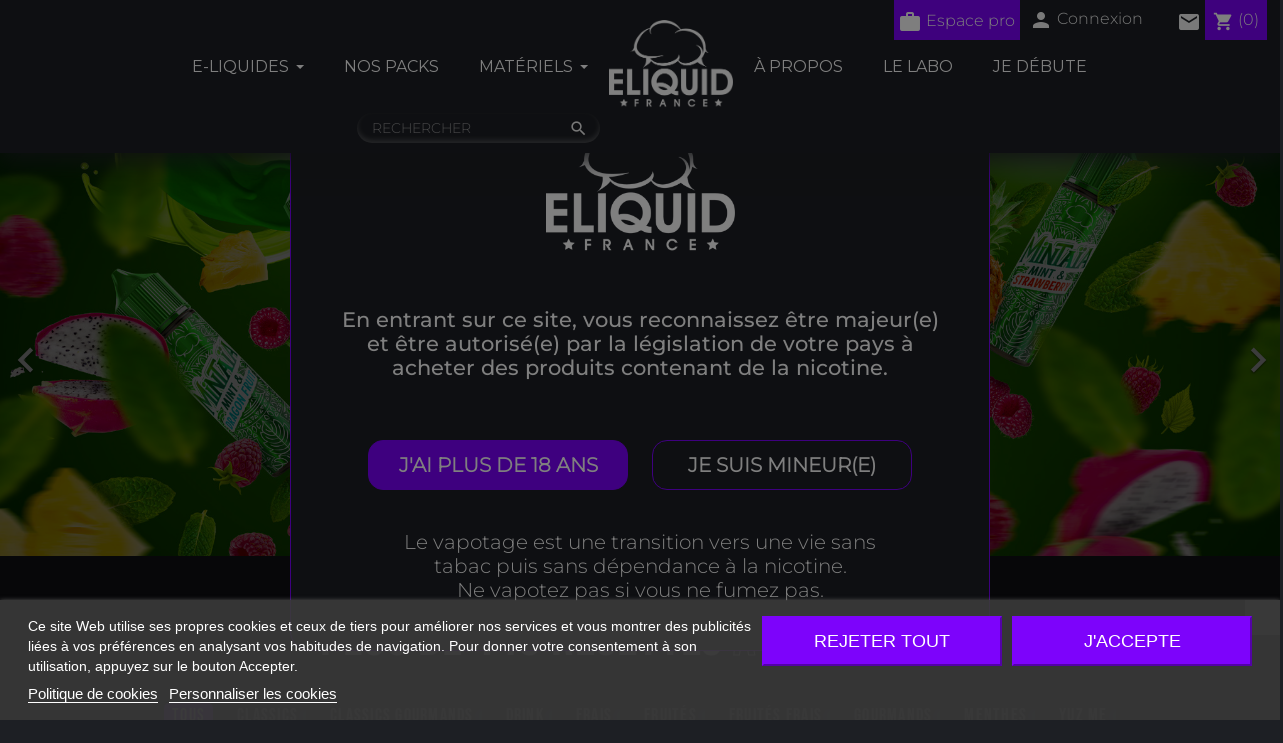

--- FILE ---
content_type: text/html; charset=utf-8
request_url: https://www.eliquid-france.com/
body_size: 27025
content:
<!doctype html>
<html lang="fr-FR">

<head>
  
    
  <meta charset="utf-8">


  <meta http-equiv="x-ua-compatible" content="ie=edge">



  <title>Eliquid-France, fabricant français d&#039;e-liquides premiums</title>
  
    
  
  <meta name="description" content="Eliquid-France est un laboratoire français spécialisé dans la fabrication et distribution d&#039;e-liquides pour les grossistes et magasins spécialisés">
  <meta name="keywords" content="fabricant e-liquide français,grossiste e-liquide france,fabrication e-liquide pour cigarette electronique,laboratoire e-liquide cigarette electronique,fabricant e liquid,grossiste e liquid,grossiste e-liquide pour e-ciagrette,grossiste e-liquide français">
      
      
  
  
    <script type="application/ld+json">
  {
    "@context": "https://schema.org",
    "@type": "Organization",
    "name" : "PHARM LUX - Eliquid France",
    "url" : "https://www.eliquid-france.com/"
         ,"logo": {
        "@type": "ImageObject",
        "url":"https://www.eliquid-france.com/img/logo-1737468082.jpg"
      }
      }
</script>

<script type="application/ld+json">
  {
    "@context": "https://schema.org",
    "@type": "WebPage",
    "isPartOf": {
      "@type": "WebSite",
      "url":  "https://www.eliquid-france.com/",
      "name": "PHARM LUX - Eliquid France"
    },
    "name": "Eliquid-France, fabricant français d&#039;e-liquides premiums",
    "url":  "https://www.eliquid-france.com/"
  }
</script>

  <script type="application/ld+json">
    {
      "@context": "https://schema.org",
      "@type": "WebSite",
      "url" : "https://www.eliquid-france.com/",
              "image": {
          "@type": "ImageObject",
          "url":"https://www.eliquid-france.com/img/logo-1737468082.jpg"
        },
            "potentialAction": {
        "@type": "SearchAction",
        "target": "https://www.eliquid-france.com/recherche?search_query={search_term_string}",
        "query-input": "required name=search_term_string"
      }
    }
  </script>

  
  
  
  
  
    
  

  
    <meta property="og:title" content="Eliquid-France, fabricant français d&#039;e-liquides premiums" />
    <meta property="og:description" content="Eliquid-France est un laboratoire français spécialisé dans la fabrication et distribution d&#039;e-liquides pour les grossistes et magasins spécialisés" />
    <meta property="og:url" content="https://www.eliquid-france.com/" />
    <meta property="og:site_name" content="PHARM LUX - Eliquid France" />
    <meta property="og:type" content="website" />    



  <meta name="viewport" content="width=device-width, initial-scale=1">



  <link rel="icon" type="image/vnd.microsoft.icon" href="https://www.eliquid-france.com/img/favicon.ico?1746103890">
  <link rel="shortcut icon" type="image/x-icon" href="https://www.eliquid-france.com/img/favicon.ico?1746103890">
  <link rel="stylesheet" href="https://cdnjs.cloudflare.com/ajax/libs/font-awesome/6.0.0/css/all.min.css">



    <link rel="stylesheet" href="https://www.eliquid-france.com/themes/eliquidfrance/assets/css/theme.css" type="text/css" media="all">
  <link rel="stylesheet" href="https://www.eliquid-france.com/themes/eliquidfrance/modules/blockreassurance/views/dist/front.css" type="text/css" media="all">
  <link rel="stylesheet" href="https://www.eliquid-france.com/modules/ps_socialfollow/views/css/ps_socialfollow.css" type="text/css" media="all">
  <link rel="stylesheet" href="https://www.eliquid-france.com/modules/wkmultipleunit/views/css/front/front.css" type="text/css" media="all">
  <link rel="stylesheet" href="https://www.eliquid-france.com/themes/eliquidfrance/modules/ps_searchbar/ps_searchbar.css" type="text/css" media="all">
  <link rel="stylesheet" href="https://www.eliquid-france.com/modules/paypal/views/css/paypal_fo.css" type="text/css" media="all">
  <link rel="stylesheet" href="https://www.eliquid-france.com/modules/lgcookieslaw/views/css/plugins/tooltipster/tooltipster.bundle.min.css" type="text/css" media="all">
  <link rel="stylesheet" href="https://www.eliquid-france.com/modules/lgcookieslaw/views/css/plugins/tooltipster/tooltipster.borderless.min.css" type="text/css" media="all">
  <link rel="stylesheet" href="https://www.eliquid-france.com/modules/lgcookieslaw/views/css/lgcookieslaw_1_1.css" type="text/css" media="all">
  <link rel="stylesheet" href="https://www.eliquid-france.com/modules/lgcookieslaw/views/css/front.css" type="text/css" media="all">
  <link rel="stylesheet" href="https://www.eliquid-france.com/themes/eliquidfrance/modules/bongoogletranslate/views/css/bongoogletranslate_front.css" type="text/css" media="all">
  <link rel="stylesheet" href="https://www.eliquid-france.com/modules/ets_banneranywhere/views/css/front.css" type="text/css" media="all">
  <link rel="stylesheet" href="https://www.eliquid-france.com/modules/ets_megamenu/views/css/layout5.css" type="text/css" media="all">
  <link rel="stylesheet" href="https://www.eliquid-france.com/modules/ets_megamenu/views/css/mobile_floating.css" type="text/css" media="all">
  <link rel="stylesheet" href="https://www.eliquid-france.com/modules/ets_wishlist_pres17/views/css/slick.css" type="text/css" media="all">
  <link rel="stylesheet" href="https://www.eliquid-france.com/modules/ets_wishlist_pres17//views/css/block.css" type="text/css" media="all">
  <link rel="stylesheet" href="https://www.eliquid-france.com/modules/ets_wishlist_pres17//views/css/front.css" type="text/css" media="all">
  <link rel="stylesheet" href="https://www.eliquid-france.com/themes/eliquidfrance/modules/ets_wishlist_pres17//views/css/wishlist.css" type="text/css" media="all">
  <link rel="stylesheet" href="https://www.eliquid-france.com/themes/eliquidfrance/modules/ets_wishlist_pres17//views/css/custom.css" type="text/css" media="all">
  <link rel="stylesheet" href="https://www.eliquid-france.com/js/jquery/ui/themes/base/minified/jquery-ui.min.css" type="text/css" media="all">
  <link rel="stylesheet" href="https://www.eliquid-france.com/js/jquery/ui/themes/base/minified/jquery.ui.theme.min.css" type="text/css" media="all">
  <link rel="stylesheet" href="https://www.eliquid-france.com/js/jquery/plugins/fancybox/jquery.fancybox.css" type="text/css" media="all">
  <link rel="stylesheet" href="https://www.eliquid-france.com/modules/ps_imageslider/css/homeslider.css" type="text/css" media="all">
  <link rel="stylesheet" href="https://www.eliquid-france.com/modules/ef_displayranges/css/displayranges.css" type="text/css" media="all">
  <link rel="stylesheet" href="https://www.eliquid-france.com/modules/ef_displayawards/css/displayawards.css" type="text/css" media="all">
  <link rel="stylesheet" href="https://www.eliquid-france.com/modules/ef_advantages/css/advantages.css" type="text/css" media="all">
  <link rel="stylesheet" href="https://www.eliquid-france.com/modules/ef_customerbanners/css/customerbanners.css" type="text/css" media="all">
  <link rel="stylesheet" href="https://www.eliquid-france.com/modules/ef_pageabout/css/pageabout.css" type="text/css" media="all">
  <link rel="stylesheet" href="https://www.eliquid-france.com/modules/ef_pagelab/css/pagelab.css" type="text/css" media="all">
  <link rel="stylesheet" href="https://www.eliquid-france.com/modules/ef_pagebeginner/css/pagebeginner.css" type="text/css" media="all">
  <link rel="stylesheet" href="https://www.eliquid-france.com/themes/eliquidfrance/modules/an_verificationpage/views/css/front.css" type="text/css" media="all">
  <link rel="stylesheet" href="https://fonts.googleapis.com/css?family=Montserrat" type="text/css" media="all">
  <link rel="stylesheet" href="https://www.eliquid-france.com/themes/eliquidfrance/modules/ets_megamenu/views/css/megamenu.css" type="text/css" media="all">
  <link rel="stylesheet" href="https://www.eliquid-france.com/modules/ets_megamenu/views/css/fix17.css" type="text/css" media="all">
  <link rel="stylesheet" href="https://www.eliquid-france.com/modules/an_productattributes/views/css/front.css" type="text/css" media="all">
  <link rel="stylesheet" href="https://www.eliquid-france.com/modules/an_productattributes/views/css/attribute-not-available.css" type="text/css" media="all">
  <link rel="stylesheet" href="https://www.eliquid-france.com/modules/ef_productsshowcase/css/productsshowcase.css" type="text/css" media="all">
  <link rel="stylesheet" href="https://www.eliquid-france.com/modules/an_sidebarcart/views/css/sidebar-right.css" type="text/css" media="all">
  <link rel="stylesheet" href="https://www.eliquid-france.com/modules/ef_commanderapide/views/css/ef_commanderapide.css" type="text/css" media="all">
  <link rel="stylesheet" href="https://www.eliquid-france.com/modules/an_sidebarcart/views/css/sidebarcart.css" type="text/css" media="all">
  <link rel="stylesheet" href="https://www.eliquid-france.com/themes/eliquidfrance/assets/css/custom.css" type="text/css" media="all">




  

  <script type="text/javascript">
          var Chronopost = {"ajax_endpoint":"https:\/\/www.eliquid-france.com\/module\/chronopost\/ajax?ajax=1"};
          var an_productattributes = {"controller":"https:\/\/www.eliquid-france.com\/module\/an_productattributes\/ajax?token=ae3173c6b5e270adc8fc2d9540dc2ddb","config":{"type_view":"standart","color_type_view":"only_image","display_add_to_cart":"1","display_quantity":"1","show_attribute_availability":"1","check_availability_first_group":"0","display_labels":"0","product_miniature":".js-product-miniature","thumbnail_container":".thumbnail-container","price":".price","regular_price":".regular-price","product_price_and_shipping":".product-price-and-shipping","class_product_name":".product-title","separator":" \/ ","background_sold_out":"#ffc427","color_sold_out":"#ffffff","background_sale":"#e53d60","color_sale":"#ffffff","display_prices":"1","text_out_of_stock":false,"txt_out_of_stock":false,"use_cache":"0"},"loader":"<div class=\"anpa-loader js-anpa-loader\"><div class=\"anpa-loader-bg\" data-js-loader-bg=\"\"><\/div><div class=\"anpa-loader-spinner\" data-js-loader-spinner=\"\"><svg xmlns=\"http:\/\/www.w3.org\/2000\/svg\" xmlns:xlink=\"http:\/\/www.w3.org\/1999\/xlink\" style=\"margin: auto; background-image: none; display: block; shape-rendering: auto; animation-play-state: running; animation-delay: 0s; background-position: initial initial; background-repeat: initial initial;\" width=\"254px\" height=\"254px\" viewBox=\"0 0 100 100\" preserveAspectRatio=\"xMidYMid\"><path fill=\"none\" stroke=\"#1d0e0b\" stroke-width=\"3\" stroke-dasharray=\"42.76482137044271 42.76482137044271\" d=\"M24.3 30C11.4 30 5 43.3 5 50s6.4 20 19.3 20c19.3 0 32.1-40 51.4-40 C88.6 30 95 43.3 95 50s-6.4 20-19.3 20C56.4 70 43.6 30 24.3 30z\" stroke-linecap=\"round\" style=\"transform: scale(0.22); transform-origin: 50px 50px; animation-play-state: running; animation-delay: 0s;\"> <animate attributeName=\"stroke-dashoffset\" repeatCount=\"indefinite\" dur=\"1s\" keyTimes=\"0;1\" values=\"0;256.58892822265625\" style=\"animation-play-state: running; animation-delay: 0s;\"><\/animate><\/path><\/svg><\/div><\/div>","customer_groups":["1"]};
          var link_cart = "https:\/\/www.eliquid-france.com\/panier";
          var maxLimitError = "La limite maximale de vente de produits est";
          var minLimitError = "La limite minimale de vente de produits est";
          var path_productajax = "https:\/\/www.eliquid-france.com\/module\/wkmultipleunit\/productAjax";
          var prestashop = {"cart":{"products":[],"totals":{"total":{"type":"total","label":"Total","amount":0,"value":"0,00\u00a0\u20ac"},"total_including_tax":{"type":"total","label":"Total TTC\u00a0:","amount":0,"value":"0,00\u00a0\u20ac"},"total_excluding_tax":{"type":"total","label":"Total HT\u00a0:","amount":0,"value":"0,00\u00a0\u20ac"}},"subtotals":{"products":{"type":"products","label":"Sous-total","amount":0,"value":"0,00\u00a0\u20ac"},"discounts":null,"shipping":{"type":"shipping","label":"Livraison","amount":0,"value":""},"tax":null},"products_count":0,"summary_string":"0 articles","vouchers":{"allowed":1,"added":[]},"discounts":[],"minimalPurchase":4.92,"minimalPurchaseRequired":"Un montant total de 4,92\u00a0\u20ac HT minimum est requis pour valider votre commande. Le montant actuel de votre commande est de 0,00\u00a0\u20ac HT."},"currency":{"id":1,"name":"Euro","iso_code":"EUR","iso_code_num":"978","sign":"\u20ac"},"customer":{"lastname":null,"firstname":null,"email":null,"birthday":null,"newsletter":null,"newsletter_date_add":null,"optin":null,"website":null,"company":null,"siret":null,"ape":null,"is_logged":false,"gender":{"type":null,"name":null},"addresses":[]},"country":{"id_zone":9,"id_currency":0,"call_prefix":33,"iso_code":"FR","active":"1","contains_states":"1","need_identification_number":"0","need_zip_code":"1","zip_code_format":"NNNNN","display_tax_label":"1","name":"France","id":8},"language":{"name":"Fran\u00e7ais (French)","iso_code":"fr","locale":"fr-FR","language_code":"fr","active":"1","is_rtl":"0","date_format_lite":"d\/m\/Y","date_format_full":"d\/m\/Y H:i:s","id":1},"page":{"title":"","canonical":null,"meta":{"title":"Eliquid-France, fabricant fran\u00e7ais d'e-liquides premiums","description":"Eliquid-France est un laboratoire fran\u00e7ais sp\u00e9cialis\u00e9 dans la fabrication et distribution d'e-liquides pour les grossistes et magasins sp\u00e9cialis\u00e9s","keywords":"fabricant e-liquide fran\u00e7ais,grossiste e-liquide france,fabrication e-liquide pour cigarette electronique,laboratoire e-liquide cigarette electronique,fabricant e liquid,grossiste e liquid,grossiste e-liquide pour e-ciagrette,grossiste e-liquide fran\u00e7ais","robots":"index"},"page_name":"index","body_classes":{"lang-fr":true,"lang-rtl":false,"country-FR":true,"currency-EUR":true,"layout-full-width":true,"page-index":true,"tax-display-enabled":true,"page-customer-account":false},"admin_notifications":[],"password-policy":{"feedbacks":{"0":"Tr\u00e8s faible","1":"Faible","2":"Moyenne","3":"Fort","4":"Tr\u00e8s fort","Straight rows of keys are easy to guess":"Les suites de touches sur le clavier sont faciles \u00e0 deviner","Short keyboard patterns are easy to guess":"Les mod\u00e8les courts sur le clavier sont faciles \u00e0 deviner.","Use a longer keyboard pattern with more turns":"Utilisez une combinaison de touches plus longue et plus complexe.","Repeats like \"aaa\" are easy to guess":"Les r\u00e9p\u00e9titions (ex. : \"aaa\") sont faciles \u00e0 deviner.","Repeats like \"abcabcabc\" are only slightly harder to guess than \"abc\"":"Les r\u00e9p\u00e9titions (ex. : \"abcabcabc\") sont seulement un peu plus difficiles \u00e0 deviner que \"abc\".","Sequences like abc or 6543 are easy to guess":"Les s\u00e9quences (ex. : abc ou 6543) sont faciles \u00e0 deviner.","Recent years are easy to guess":"Les ann\u00e9es r\u00e9centes sont faciles \u00e0 deviner.","Dates are often easy to guess":"Les dates sont souvent faciles \u00e0 deviner.","This is a top-10 common password":"Ce mot de passe figure parmi les 10 mots de passe les plus courants.","This is a top-100 common password":"Ce mot de passe figure parmi les 100 mots de passe les plus courants.","This is a very common password":"Ceci est un mot de passe tr\u00e8s courant.","This is similar to a commonly used password":"Ce mot de passe est similaire \u00e0 un mot de passe couramment utilis\u00e9.","A word by itself is easy to guess":"Un mot seul est facile \u00e0 deviner.","Names and surnames by themselves are easy to guess":"Les noms et les surnoms seuls sont faciles \u00e0 deviner.","Common names and surnames are easy to guess":"Les noms et les pr\u00e9noms courants sont faciles \u00e0 deviner.","Use a few words, avoid common phrases":"Utilisez quelques mots, \u00e9vitez les phrases courantes.","No need for symbols, digits, or uppercase letters":"Pas besoin de symboles, de chiffres ou de majuscules.","Avoid repeated words and characters":"\u00c9viter de r\u00e9p\u00e9ter les mots et les caract\u00e8res.","Avoid sequences":"\u00c9viter les s\u00e9quences.","Avoid recent years":"\u00c9vitez les ann\u00e9es r\u00e9centes.","Avoid years that are associated with you":"\u00c9vitez les ann\u00e9es qui vous sont associ\u00e9es.","Avoid dates and years that are associated with you":"\u00c9vitez les dates et les ann\u00e9es qui vous sont associ\u00e9es.","Capitalization doesn't help very much":"Les majuscules ne sont pas tr\u00e8s utiles.","All-uppercase is almost as easy to guess as all-lowercase":"Un mot de passe tout en majuscules est presque aussi facile \u00e0 deviner qu'un mot de passe tout en minuscules.","Reversed words aren't much harder to guess":"Les mots invers\u00e9s ne sont pas beaucoup plus difficiles \u00e0 deviner.","Predictable substitutions like '@' instead of 'a' don't help very much":"Les substitutions pr\u00e9visibles comme '\"@\" au lieu de \"a\" n'aident pas beaucoup.","Add another word or two. Uncommon words are better.":"Ajoutez un autre mot ou deux. Pr\u00e9f\u00e9rez les mots peu courants."}}},"shop":{"name":"PHARM LUX - Eliquid France","logo":"https:\/\/www.eliquid-france.com\/img\/logo-1737468082.jpg","stores_icon":"https:\/\/www.eliquid-france.com\/img\/logo_stores.png","favicon":"https:\/\/www.eliquid-france.com\/img\/favicon.ico"},"core_js_public_path":"\/themes\/","urls":{"base_url":"https:\/\/www.eliquid-france.com\/","current_url":"https:\/\/www.eliquid-france.com\/","shop_domain_url":"https:\/\/www.eliquid-france.com","img_ps_url":"https:\/\/www.eliquid-france.com\/img\/","img_cat_url":"https:\/\/www.eliquid-france.com\/img\/c\/","img_lang_url":"https:\/\/www.eliquid-france.com\/img\/l\/","img_prod_url":"https:\/\/www.eliquid-france.com\/img\/p\/","img_manu_url":"https:\/\/www.eliquid-france.com\/img\/m\/","img_sup_url":"https:\/\/www.eliquid-france.com\/img\/su\/","img_ship_url":"https:\/\/www.eliquid-france.com\/img\/s\/","img_store_url":"https:\/\/www.eliquid-france.com\/img\/st\/","img_col_url":"https:\/\/www.eliquid-france.com\/img\/co\/","img_url":"https:\/\/www.eliquid-france.com\/themes\/eliquidfrance\/assets\/img\/","css_url":"https:\/\/www.eliquid-france.com\/themes\/eliquidfrance\/assets\/css\/","js_url":"https:\/\/www.eliquid-france.com\/themes\/eliquidfrance\/assets\/js\/","pic_url":"https:\/\/www.eliquid-france.com\/upload\/","theme_assets":"https:\/\/www.eliquid-france.com\/themes\/eliquidfrance\/assets\/","theme_dir":"https:\/\/www.eliquid-france.com\/home\/sftp\/eliquidpv8\/www\/eliquid-france.com\/www\/themes\/eliquidfrance\/","pages":{"address":"https:\/\/www.eliquid-france.com\/adresse","addresses":"https:\/\/www.eliquid-france.com\/adresses","authentication":"https:\/\/www.eliquid-france.com\/connexion","manufacturer":"https:\/\/www.eliquid-france.com\/index.php?controller=manufacturer","cart":"https:\/\/www.eliquid-france.com\/panier","category":"https:\/\/www.eliquid-france.com\/index.php?controller=category","cms":"https:\/\/www.eliquid-france.com\/cms","contact":"https:\/\/www.eliquid-france.com\/nous-contacter","discount":"https:\/\/www.eliquid-france.com\/reduction","guest_tracking":"https:\/\/www.eliquid-france.com\/suivi-commande-invite","history":"https:\/\/www.eliquid-france.com\/historique-commandes","identity":"https:\/\/www.eliquid-france.com\/identite","index":"https:\/\/www.eliquid-france.com\/","my_account":"https:\/\/www.eliquid-france.com\/mon-compte","order_confirmation":"https:\/\/www.eliquid-france.com\/confirmation-commande","order_detail":"https:\/\/www.eliquid-france.com\/index.php?controller=order-detail","order_follow":"https:\/\/www.eliquid-france.com\/suivi-commande","order":"https:\/\/www.eliquid-france.com\/commande","order_return":"https:\/\/www.eliquid-france.com\/index.php?controller=order-return","order_slip":"https:\/\/www.eliquid-france.com\/avoirs","pagenotfound":"https:\/\/www.eliquid-france.com\/page-introuvable","password":"https:\/\/www.eliquid-france.com\/recuperation-mot-de-passe","pdf_invoice":"https:\/\/www.eliquid-france.com\/index.php?controller=pdf-invoice","pdf_order_return":"https:\/\/www.eliquid-france.com\/index.php?controller=pdf-order-return","pdf_order_slip":"https:\/\/www.eliquid-france.com\/index.php?controller=pdf-order-slip","prices_drop":"https:\/\/www.eliquid-france.com\/promotions","product":"https:\/\/www.eliquid-france.com\/index.php?controller=product","registration":"https:\/\/www.eliquid-france.com\/index.php?controller=registration","search":"https:\/\/www.eliquid-france.com\/recherche","sitemap":"https:\/\/www.eliquid-france.com\/index.php?controller=sitemap","stores":"https:\/\/www.eliquid-france.com\/index.php?controller=stores","supplier":"https:\/\/www.eliquid-france.com\/index.php?controller=supplier","new_products":"https:\/\/www.eliquid-france.com\/nouveaux-produitss","brands":"https:\/\/www.eliquid-france.com\/index.php?controller=manufacturer","register":"https:\/\/www.eliquid-france.com\/index.php?controller=registration","order_login":"https:\/\/www.eliquid-france.com\/commande?login=1"},"alternative_langs":[],"actions":{"logout":"https:\/\/www.eliquid-france.com\/?mylogout="},"no_picture_image":{"bySize":{"thumb_cover":{"url":"https:\/\/www.eliquid-france.com\/img\/p\/fr-default-thumb_cover.jpg","width":79,"height":105},"small_default":{"url":"https:\/\/www.eliquid-france.com\/img\/p\/fr-default-small_default.jpg","width":98,"height":98},"menu_default":{"url":"https:\/\/www.eliquid-france.com\/img\/p\/fr-default-menu_default.jpg","width":98,"height":130},"cart_default":{"url":"https:\/\/www.eliquid-france.com\/img\/p\/fr-default-cart_default.jpg","width":112,"height":150},"catalog_small":{"url":"https:\/\/www.eliquid-france.com\/img\/p\/fr-default-catalog_small.jpg","width":184,"height":245},"catalog_medium":{"url":"https:\/\/www.eliquid-france.com\/img\/p\/fr-default-catalog_medium.jpg","width":255,"height":340},"home_default":{"url":"https:\/\/www.eliquid-france.com\/img\/p\/fr-default-home_default.jpg","width":255,"height":340},"medium_default":{"url":"https:\/\/www.eliquid-france.com\/img\/p\/fr-default-medium_default.jpg","width":452,"height":452},"catalog_large":{"url":"https:\/\/www.eliquid-france.com\/img\/p\/fr-default-catalog_large.jpg","width":398,"height":530},"large_default":{"url":"https:\/\/www.eliquid-france.com\/img\/p\/fr-default-large_default.jpg","width":445,"height":591},"full_default":{"url":"https:\/\/www.eliquid-france.com\/img\/p\/fr-default-full_default.jpg","width":800,"height":1062}},"small":{"url":"https:\/\/www.eliquid-france.com\/img\/p\/fr-default-thumb_cover.jpg","width":79,"height":105},"medium":{"url":"https:\/\/www.eliquid-france.com\/img\/p\/fr-default-catalog_medium.jpg","width":255,"height":340},"large":{"url":"https:\/\/www.eliquid-france.com\/img\/p\/fr-default-full_default.jpg","width":800,"height":1062},"legend":""}},"configuration":{"display_taxes_label":true,"display_prices_tax_incl":true,"is_catalog":false,"show_prices":true,"opt_in":{"partner":false},"quantity_discount":{"type":"discount","label":"Remise sur prix unitaire"},"voucher_enabled":1,"return_enabled":0},"field_required":[],"breadcrumb":{"links":[{"title":"Accueil","url":"https:\/\/www.eliquid-france.com\/"}],"count":1},"link":{"protocol_link":"https:\/\/","protocol_content":"https:\/\/"},"time":1769494490,"static_token":"ae3173c6b5e270adc8fc2d9540dc2ddb","token":"cb32d75848f9fff703650579d024b010","debug":false};
          var psemailsubscription_subscription = "https:\/\/www.eliquid-france.com\/module\/ps_emailsubscription\/subscription";
          var psr_icon_color = "#FF00C4";
          var qtyNotAvailable = "Quantit\u00e9 non disponible.";
          var warningText = "Avertissement!";
          var wk_cart_page = 1;
          var wk_controller_name = "index";
          var wk_multiple_secure_token = "15f872590f40c29f1bb369554a7e38d2";
          var wk_product_page = 1;
          var wk_ps_version = "8.1.1";
      </script>
  <script type="text/javascript" src="https://www.eliquid-france.com/themes/eliquidfrance/assets/js/import-toggle.js"></script>



  
<script type="text/javascript">
    var lgcookieslaw_consent_mode = 0;
    var lgcookieslaw_banner_url_ajax_controller = "https://www.eliquid-france.com/module/lgcookieslaw/ajax";     var lgcookieslaw_cookie_values = null;     var lgcookieslaw_saved_preferences = 0;
    var lgcookieslaw_ajax_calls_token = "7f7e786eb73b457190d8b4fdcf8445fd";
    var lgcookieslaw_reload = 0;
    var lgcookieslaw_block_navigation = 1;
    var lgcookieslaw_banner_position = 2;
    var lgcookieslaw_show_fixed_button = 1;
    var lgcookieslaw_save_user_consent = 1;
    var lgcookieslaw_reject_cookies_when_closing_banner = 0;
</script>

<script async src="https://www.googletagmanager.com/gtag/js?id=G-NQ65NMYZ34"></script>
<script>
  window.dataLayer = window.dataLayer || [];
  function gtag(){dataLayer.push(arguments);}
  gtag('js', new Date());
  gtag(
    'config',
    'G-NQ65NMYZ34',
    {
      'debug_mode':false
                      }
  );
</script>

<script src="//translate.google.com/translate_a/element.js?cb=googleTranslateElementInit"></script><style>
    #an_verification_yes:hover{
        background-color: #7c00ff !important;
    }
    #an_verification_no:hover{
        background-color: #1d1f24 !important;
    }
</style>
<div class="an_verification_modal-wrap">
    <div id="an_verification_modal" style="background-color: #1d1f24;">
                <div class="an_verification_modal-image">
            <img src="/modules/an_verificationpage/img/9c5a6b9dfba6b38837f131cd6777670c.jpg" id="an_verification_image">
        </div>
                <div class="vp-content-container">
            <div class="accrocheage">
                En entrant sur ce site, vous reconnaissez être majeur(e) et être autorisé(e) par la législation de votre pays à acheter des produits contenant de la nicotine.
            </div>
            <div class="an_modal_text"></div>        </div>
        <a href="#" id="an_verification_yes" class="vp-buttons" style="
                background-color: #7c00ff;
                "> J&#039;AI PLUS DE 18 ANS</a>

        <a href="https://google.com" id="an_verification_no" class="vp-buttons" style="
                background-color: #1d1f24;
                ">JE SUIS MINEUR(E)</a>
                 <div class="textagerequis">
                Le vapotage est une transition vers une vie sans</br>
                tabac puis sans dépendance à la nicotine.</br>
                Ne vapotez pas si vous ne fumez pas.
                </div>
          </div>
</div><style>.mm_menu_content_title{
    font-family: inherit!important;
}
.ets_mm_megamenu .mm_menus_li .h4,
.ets_mm_megamenu .mm_menus_li .h5,
.ets_mm_megamenu .mm_menus_li .h6,
.ets_mm_megamenu .mm_menus_li .h1,
.ets_mm_megamenu .mm_menus_li .h2,
.ets_mm_megamenu .mm_menus_li .h3,
.ets_mm_megamenu .mm_menus_li .h4 *:not(i),
.ets_mm_megamenu .mm_menus_li .h5 *:not(i),
.ets_mm_megamenu .mm_menus_li .h6 *:not(i),
.ets_mm_megamenu .mm_menus_li .h1 *:not(i),
.ets_mm_megamenu .mm_menus_li .h2 *:not(i),
.ets_mm_megamenu .mm_menus_li .h3 *:not(i),
.ets_mm_megamenu .mm_menus_li > a{
    font-family: 'Montserrat';
}
.ets_mm_megamenu *:not(.fa):not(i){
    font-family: 'Montserrat';
}

.ets_mm_block *{
    font-size: 14px;
}    

@media (min-width: 768px){
/*layout 1*/
    .ets_mm_megamenu.layout_layout1{
        background: ;
    }
    .layout_layout1 .ets_mm_megamenu_content{
      background: linear-gradient(#FFFFFF, #F2F2F2) repeat scroll 0 0 rgba(0, 0, 0, 0);
      background: -webkit-linear-gradient(#FFFFFF, #F2F2F2) repeat scroll 0 0 rgba(0, 0, 0, 0);
      background: -o-linear-gradient(#FFFFFF, #F2F2F2) repeat scroll 0 0 rgba(0, 0, 0, 0);
    }
    .ets_mm_megamenu.layout_layout1:not(.ybc_vertical_menu) .mm_menus_ul{
         background: ;
    }

    #header .layout_layout1:not(.ybc_vertical_menu) .mm_menus_li > a,
    .layout_layout1 .ybc-menu-vertical-button,
    .layout_layout1 .mm_extra_item *{
        color: #484848
    }
    .layout_layout1 .ybc-menu-vertical-button .ybc-menu-button-toggle_icon_default .icon-bar{
        background-color: #484848
    }
    .layout_layout1:not(.click_open_submenu) .mm_menus_li:hover > a,
    .layout_layout1.click_open_submenu .mm_menus_li.open_li > a,
    .layout_layout1 .mm_menus_li.active > a,
    #header .layout_layout1:not(.click_open_submenu) .mm_menus_li:hover > a,
    #header .layout_layout1.click_open_submenu .mm_menus_li.open_li > a,
    #header .layout_layout1 .mm_menus_li.menu_hover > a,
    .layout_layout1:hover .ybc-menu-vertical-button,
    .layout_layout1 .mm_extra_item button[type="submit"]:hover i,
    #header .layout_layout1 .mm_menus_li.active > a{
        color: #ec4249;
    }
    
    .layout_layout1:not(.ybc_vertical_menu):not(.click_open_submenu) .mm_menus_li > a:before,
    .layout_layout1:not(.ybc_vertical_menu).click_open_submenu .mm_menus_li.open_li > a:before,
    .layout_layout1.ybc_vertical_menu:hover .ybc-menu-vertical-button:before,
    .layout_layout1:hover .ybc-menu-vertical-button .ybc-menu-button-toggle_icon_default .icon-bar,
    .ybc-menu-vertical-button.layout_layout1:hover{background-color: #ec4249;}
    
    .layout_layout1:not(.ybc_vertical_menu):not(.click_open_submenu) .mm_menus_li:hover > a,
    .layout_layout1:not(.ybc_vertical_menu).click_open_submenu .mm_menus_li.open_li > a,
    .layout_layout1:not(.ybc_vertical_menu) .mm_menus_li.menu_hover > a,
    .ets_mm_megamenu.layout_layout1.ybc_vertical_menu:hover,
    #header .layout_layout1:not(.ybc_vertical_menu):not(.click_open_submenu) .mm_menus_li:hover > a,
    #header .layout_layout1:not(.ybc_vertical_menu).click_open_submenu .mm_menus_li.open_li > a,
    #header .layout_layout1:not(.ybc_vertical_menu) .mm_menus_li.menu_hover > a,
    .ets_mm_megamenu.layout_layout1.ybc_vertical_menu:hover{
        background: #ffffff;
    }
    
    .layout_layout1.ets_mm_megamenu .mm_columns_ul,
    .layout_layout1.ybc_vertical_menu .mm_menus_ul{
        background-color: #ffffff;
    }
    #header .layout_layout1 .ets_mm_block_content a,
    #header .layout_layout1 .ets_mm_block_content p,
    .layout_layout1.ybc_vertical_menu .mm_menus_li > a,
    #header .layout_layout1.ybc_vertical_menu .mm_menus_li > a{
        color: #414141;
    }
    
    .layout_layout1 .mm_columns_ul .h1,
    .layout_layout1 .mm_columns_ul .h2,
    .layout_layout1 .mm_columns_ul .h3,
    .layout_layout1 .mm_columns_ul .h4,
    .layout_layout1 .mm_columns_ul .h5,
    .layout_layout1 .mm_columns_ul .h6,
    .layout_layout1 .mm_columns_ul .ets_mm_block > .h1 a,
    .layout_layout1 .mm_columns_ul .ets_mm_block > .h2 a,
    .layout_layout1 .mm_columns_ul .ets_mm_block > .h3 a,
    .layout_layout1 .mm_columns_ul .ets_mm_block > .h4 a,
    .layout_layout1 .mm_columns_ul .ets_mm_block > .h5 a,
    .layout_layout1 .mm_columns_ul .ets_mm_block > .h6 a,
    #header .layout_layout1 .mm_columns_ul .ets_mm_block > .h1 a,
    #header .layout_layout1 .mm_columns_ul .ets_mm_block > .h2 a,
    #header .layout_layout1 .mm_columns_ul .ets_mm_block > .h3 a,
    #header .layout_layout1 .mm_columns_ul .ets_mm_block > .h4 a,
    #header .layout_layout1 .mm_columns_ul .ets_mm_block > .h5 a,
    #header .layout_layout1 .mm_columns_ul .ets_mm_block > .h6 a,
    .layout_layout1 .mm_columns_ul .h1,
    .layout_layout1 .mm_columns_ul .h2,
    .layout_layout1 .mm_columns_ul .h3,
    .layout_layout1 .mm_columns_ul .h4,
    .layout_layout1 .mm_columns_ul .h5,
    .layout_layout1 .mm_columns_ul .h6{
        color: #414141;
    }
    
    
    .layout_layout1 li:hover > a,
    .layout_layout1 li > a:hover,
    .layout_layout1 .mm_tabs_li.open .mm_tab_toggle_title,
    .layout_layout1 .mm_tabs_li.open .mm_tab_toggle_title a,
    .layout_layout1 .mm_tabs_li:hover .mm_tab_toggle_title,
    .layout_layout1 .mm_tabs_li:hover .mm_tab_toggle_title a,
    #header .layout_layout1 .mm_tabs_li.open .mm_tab_toggle_title,
    #header .layout_layout1 .mm_tabs_li.open .mm_tab_toggle_title a,
    #header .layout_layout1 .mm_tabs_li:hover .mm_tab_toggle_title,
    #header .layout_layout1 .mm_tabs_li:hover .mm_tab_toggle_title a,
    .layout_layout1.ybc_vertical_menu .mm_menus_li > a,
    #header .layout_layout1 li:hover > a,
    .layout_layout1.ybc_vertical_menu:not(.click_open_submenu) .mm_menus_li:hover > a,
    .layout_layout1.ybc_vertical_menu.click_open_submenu .mm_menus_li.open_li > a,
    #header .layout_layout1.ybc_vertical_menu:not(.click_open_submenu) .mm_menus_li:hover > a,
    #header .layout_layout1.ybc_vertical_menu.click_open_submenu .mm_menus_li.open_li > a,
    #header .layout_layout1 .mm_columns_ul .mm_block_type_product .product-title > a:hover,
    #header .layout_layout1 li > a:hover{color: #ec4249;}
    
    
/*end layout 1*/
    
    
    /*layout 2*/
    .ets_mm_megamenu.layout_layout2{
        background-color: #3cabdb;
    }
    
    #header .layout_layout2:not(.ybc_vertical_menu) .mm_menus_li > a,
    .layout_layout2 .ybc-menu-vertical-button,
    .layout_layout2 .mm_extra_item *{
        color: #ffffff
    }
    .layout_layout2 .ybc-menu-vertical-button .ybc-menu-button-toggle_icon_default .icon-bar{
        background-color: #ffffff
    }
    .layout_layout2:not(.ybc_vertical_menu):not(.click_open_submenu) .mm_menus_li:hover > a,
    .layout_layout2:not(.ybc_vertical_menu).click_open_submenu .mm_menus_li.open_li > a,
    .layout_layout2:not(.ybc_vertical_menu) .mm_menus_li.active > a,
    #header .layout_layout2:not(.ybc_vertical_menu):not(.click_open_submenu) .mm_menus_li:hover > a,
    #header .layout_layout2:not(.ybc_vertical_menu).click_open_submenu .mm_menus_li.open_li > a,
    .layout_layout2:hover .ybc-menu-vertical-button,
    .layout_layout2 .mm_extra_item button[type="submit"]:hover i,
    #header .layout_layout2:not(.ybc_vertical_menu) .mm_menus_li.active > a{color: #ffffff;}
    
    .layout_layout2:hover .ybc-menu-vertical-button .ybc-menu-button-toggle_icon_default .icon-bar{
        background-color: #ffffff;
    }
    .layout_layout2:not(.ybc_vertical_menu):not(.click_open_submenu) .mm_menus_li:hover > a,
    .layout_layout2:not(.ybc_vertical_menu).click_open_submenu .mm_menus_li.open_li > a,
    #header .layout_layout2:not(.ybc_vertical_menu):not(.click_open_submenu) .mm_menus_li:hover > a,
    #header .layout_layout2:not(.ybc_vertical_menu).click_open_submenu .mm_menus_li.open_li > a,
    .ets_mm_megamenu.layout_layout2.ybc_vertical_menu:hover{
        background-color: #50b4df;
    }
    
    .layout_layout2.ets_mm_megamenu .mm_columns_ul,
    .layout_layout2.ybc_vertical_menu .mm_menus_ul{
        background-color: #ffffff;
    }
    #header .layout_layout2 .ets_mm_block_content a,
    .layout_layout2.ybc_vertical_menu .mm_menus_li > a,
    #header .layout_layout2.ybc_vertical_menu .mm_menus_li > a,
    #header .layout_layout2 .ets_mm_block_content p{
        color: #666666;
    }
    
    .layout_layout2 .mm_columns_ul .h1,
    .layout_layout2 .mm_columns_ul .h2,
    .layout_layout2 .mm_columns_ul .h3,
    .layout_layout2 .mm_columns_ul .h4,
    .layout_layout2 .mm_columns_ul .h5,
    .layout_layout2 .mm_columns_ul .h6,
    .layout_layout2 .mm_columns_ul .ets_mm_block > .h1 a,
    .layout_layout2 .mm_columns_ul .ets_mm_block > .h2 a,
    .layout_layout2 .mm_columns_ul .ets_mm_block > .h3 a,
    .layout_layout2 .mm_columns_ul .ets_mm_block > .h4 a,
    .layout_layout2 .mm_columns_ul .ets_mm_block > .h5 a,
    .layout_layout2 .mm_columns_ul .ets_mm_block > .h6 a,
    #header .layout_layout2 .mm_columns_ul .ets_mm_block > .h1 a,
    #header .layout_layout2 .mm_columns_ul .ets_mm_block > .h2 a,
    #header .layout_layout2 .mm_columns_ul .ets_mm_block > .h3 a,
    #header .layout_layout2 .mm_columns_ul .ets_mm_block > .h4 a,
    #header .layout_layout2 .mm_columns_ul .ets_mm_block > .h5 a,
    #header .layout_layout2 .mm_columns_ul .ets_mm_block > .h6 a,
    .layout_layout2 .mm_columns_ul .h1,
    .layout_layout2 .mm_columns_ul .h2,
    .layout_layout2 .mm_columns_ul .h3,
    .layout_layout2 .mm_columns_ul .h4,
    .layout_layout2 .mm_columns_ul .h5,
    .layout_layout2 .mm_columns_ul .h6{
        color: #414141;
    }
    
    
    .layout_layout2 li:hover > a,
    .layout_layout2 li > a:hover,
    .layout_layout2 .mm_tabs_li.open .mm_tab_toggle_title,
    .layout_layout2 .mm_tabs_li.open .mm_tab_toggle_title a,
    .layout_layout2 .mm_tabs_li:hover .mm_tab_toggle_title,
    .layout_layout2 .mm_tabs_li:hover .mm_tab_toggle_title a,
    #header .layout_layout2 .mm_tabs_li.open .mm_tab_toggle_title,
    #header .layout_layout2 .mm_tabs_li.open .mm_tab_toggle_title a,
    #header .layout_layout2 .mm_tabs_li:hover .mm_tab_toggle_title,
    #header .layout_layout2 .mm_tabs_li:hover .mm_tab_toggle_title a,
    #header .layout_layout2 li:hover > a,
    .layout_layout2.ybc_vertical_menu .mm_menus_li > a,
    .layout_layout2.ybc_vertical_menu:not(.click_open_submenu) .mm_menus_li:hover > a,
    .layout_layout2.ybc_vertical_menu.click_open_submenu .mm_menus_li.open_li > a,
    #header .layout_layout2.ybc_vertical_menu:not(.click_open_submenu) .mm_menus_li:hover > a,
    #header .layout_layout2.ybc_vertical_menu.click_open_submenu.open_li .mm_menus_li > a,
    #header .layout_layout2 .mm_columns_ul .mm_block_type_product .product-title > a:hover,
    #header .layout_layout2 li > a:hover{color: #fc4444;}
    
    
    
    /*layout 3*/
    .ets_mm_megamenu.layout_layout3,
    .layout_layout3 .mm_tab_li_content{
        background-color: #333333;
        
    }
    #header .layout_layout3:not(.ybc_vertical_menu) .mm_menus_li > a,
    .layout_layout3 .ybc-menu-vertical-button,
    .layout_layout3 .mm_extra_item *{
        color: #ffffff
    }
    .layout_layout3 .ybc-menu-vertical-button .ybc-menu-button-toggle_icon_default .icon-bar{
        background-color: #ffffff
    }
    .layout_layout3:not(.click_open_submenu) .mm_menus_li:hover > a,
    .layout_layout3.click_open_submenu .mm_menus_li.open_li > a,
    .layout_layout3 .mm_menus_li.active > a,
    .layout_layout3 .mm_extra_item button[type="submit"]:hover i,
    #header .layout_layout3:not(.click_open_submenu) .mm_menus_li:hover > a,
    #header .layout_layout3.click_open_submenu .mm_menus_li.open_li > a,
    #header .layout_layout3 .mm_menus_li.active > a,
    .layout_layout3:hover .ybc-menu-vertical-button,
    .layout_layout3:hover .ybc-menu-vertical-button .ybc-menu-button-toggle_icon_default .icon-bar{
        color: #ffffff;
    }
    
    .layout_layout3:not(.ybc_vertical_menu):not(.click_open_submenu) .mm_menus_li:hover > a,
    .layout_layout3:not(.ybc_vertical_menu).click_open_submenu .mm_menus_li.open_li > a,
    #header .layout_layout3:not(.ybc_vertical_menu):not(.click_open_submenu) .mm_menus_li:hover > a,
    #header .layout_layout3:not(.ybc_vertical_menu).click_open_submenu .mm_menus_li.open_li > a,
    .ets_mm_megamenu.layout_layout3.ybc_vertical_menu:hover,
    .layout_layout3 .mm_tabs_li.open .mm_columns_contents_ul,
    .layout_layout3 .mm_tabs_li.open .mm_tab_li_content {
        background-color: #000000;
    }
    .layout_layout3 .mm_tabs_li.open.mm_tabs_has_content .mm_tab_li_content .mm_tab_name::before{
        border-right-color: #000000;
    }
    .layout_layout3.ets_mm_megamenu .mm_columns_ul,
    .ybc_vertical_menu.layout_layout3 .mm_menus_ul.ets_mn_submenu_full_height .mm_menus_li:hover a::before,
    .layout_layout3.ybc_vertical_menu .mm_menus_ul{
        background-color: #000000;
        border-color: #000000;
    }
    #header .layout_layout3 .ets_mm_block_content a,
    #header .layout_layout3 .ets_mm_block_content p,
    .layout_layout3.ybc_vertical_menu .mm_menus_li > a,
    #header .layout_layout3.ybc_vertical_menu .mm_menus_li > a{
        color: #dcdcdc;
    }
    
    .layout_layout3 .mm_columns_ul .h1,
    .layout_layout3 .mm_columns_ul .h2,
    .layout_layout3 .mm_columns_ul .h3,
    .layout_layout3 .mm_columns_ul .h4,
    .layout_layout3 .mm_columns_ul .h5,
    .layout_layout3 .mm_columns_ul .h6,
    .layout_layout3 .mm_columns_ul .ets_mm_block > .h1 a,
    .layout_layout3 .mm_columns_ul .ets_mm_block > .h2 a,
    .layout_layout3 .mm_columns_ul .ets_mm_block > .h3 a,
    .layout_layout3 .mm_columns_ul .ets_mm_block > .h4 a,
    .layout_layout3 .mm_columns_ul .ets_mm_block > .h5 a,
    .layout_layout3 .mm_columns_ul .ets_mm_block > .h6 a,
    #header .layout_layout3 .mm_columns_ul .ets_mm_block > .h1 a,
    #header .layout_layout3 .mm_columns_ul .ets_mm_block > .h2 a,
    #header .layout_layout3 .mm_columns_ul .ets_mm_block > .h3 a,
    #header .layout_layout3 .mm_columns_ul .ets_mm_block > .h4 a,
    #header .layout_layout3 .mm_columns_ul .ets_mm_block > .h5 a,
    #header .layout_layout3 .mm_columns_ul .ets_mm_block > .h6 a,
    .layout_layout3 .mm_columns_ul .h1,
    .layout_layout3 .mm_columns_ul .h2,
    .layout_layout3 .mm_columns_ul .h3,
    .layout_layout3.ybc_vertical_menu:not(.click_open_submenu) .mm_menus_li:hover > a,
    .layout_layout3.ybc_vertical_menu.click_open_submenu .mm_menus_li.open_li > a,
    #header .layout_layout3.ybc_vertical_menu:not(.click_open_submenu) .mm_menus_li:hover > a,
    #header .layout_layout3.ybc_vertical_menu.click_open_submenu .mm_menus_li.open_li > a,
    .layout_layout3 .mm_columns_ul .h4,
    .layout_layout3 .mm_columns_ul .h5,
    .layout_layout3 .mm_columns_ul .h6{
        color: #ec4249;
    }
    
    
    .layout_layout3 li:hover > a,
    .layout_layout3 li > a:hover,
    .layout_layout3 .mm_tabs_li.open .mm_tab_toggle_title,
    .layout_layout3 .mm_tabs_li.open .mm_tab_toggle_title a,
    .layout_layout3 .mm_tabs_li:hover .mm_tab_toggle_title,
    .layout_layout3 .mm_tabs_li:hover .mm_tab_toggle_title a,
    #header .layout_layout3 .mm_tabs_li.open .mm_tab_toggle_title,
    #header .layout_layout3 .mm_tabs_li.open .mm_tab_toggle_title a,
    #header .layout_layout3 .mm_tabs_li:hover .mm_tab_toggle_title,
    #header .layout_layout3 .mm_tabs_li:hover .mm_tab_toggle_title a,
    #header .layout_layout3 li:hover > a,
    #header .layout_layout3 .mm_columns_ul .mm_block_type_product .product-title > a:hover,
    #header .layout_layout3 li > a:hover,
    .layout_layout3.ybc_vertical_menu .mm_menus_li > a,
    .layout_layout3 .has-sub .ets_mm_categories li > a:hover,
    #header .layout_layout3 .has-sub .ets_mm_categories li > a:hover{color: #fc4444;}
    
    
    /*layout 4*/
    
    .ets_mm_megamenu.layout_layout4{
        background-color: #ffffff;
    }
    .ets_mm_megamenu.layout_layout4:not(.ybc_vertical_menu) .mm_menus_ul{
         background: #ffffff;
    }

    #header .layout_layout4:not(.ybc_vertical_menu) .mm_menus_li > a,
    .layout_layout4 .ybc-menu-vertical-button,
    .layout_layout4 .mm_extra_item *{
        color: #333333
    }
    .layout_layout4 .ybc-menu-vertical-button .ybc-menu-button-toggle_icon_default .icon-bar{
        background-color: #333333
    }
    
    .layout_layout4:not(.click_open_submenu) .mm_menus_li:hover > a,
    .layout_layout4.click_open_submenu .mm_menus_li.open_li > a,
    .layout_layout4 .mm_menus_li.active > a,
    #header .layout_layout4:not(.click_open_submenu) .mm_menus_li:hover > a,
    #header .layout_layout4.click_open_submenu .mm_menus_li.open_li > a,
    .layout_layout4:hover .ybc-menu-vertical-button,
    #header .layout_layout4 .mm_menus_li.active > a{color: #ffffff;}
    
    .layout_layout4:hover .ybc-menu-vertical-button .ybc-menu-button-toggle_icon_default .icon-bar{
        background-color: #ffffff;
    }
    
    .layout_layout4:not(.ybc_vertical_menu):not(.click_open_submenu) .mm_menus_li:hover > a,
    .layout_layout4:not(.ybc_vertical_menu).click_open_submenu .mm_menus_li.open_li > a,
    .layout_layout4:not(.ybc_vertical_menu) .mm_menus_li.active > a,
    .layout_layout4:not(.ybc_vertical_menu) .mm_menus_li:hover > span, 
    .layout_layout4:not(.ybc_vertical_menu) .mm_menus_li.active > span,
    #header .layout_layout4:not(.ybc_vertical_menu):not(.click_open_submenu) .mm_menus_li:hover > a,
    #header .layout_layout4:not(.ybc_vertical_menu).click_open_submenu .mm_menus_li.open_li > a,
    #header .layout_layout4:not(.ybc_vertical_menu) .mm_menus_li.active > a,
    .layout_layout4:not(.ybc_vertical_menu):not(.click_open_submenu) .mm_menus_li:hover > a,
    .layout_layout4:not(.ybc_vertical_menu).click_open_submenu .mm_menus_li.open_li > a,
    #header .layout_layout4:not(.ybc_vertical_menu):not(.click_open_submenu) .mm_menus_li:hover > a,
    #header .layout_layout4:not(.ybc_vertical_menu).click_open_submenu .mm_menus_li.open_li > a,
    .ets_mm_megamenu.layout_layout4.ybc_vertical_menu:hover,
    #header .layout_layout4 .mm_menus_li:hover > span, 
    #header .layout_layout4 .mm_menus_li.active > span{
        background-color: #ec4249;
    }
    .layout_layout4 .ets_mm_megamenu_content {
      border-bottom-color: #ec4249;
    }
    
    .layout_layout4.ets_mm_megamenu .mm_columns_ul,
    .ybc_vertical_menu.layout_layout4 .mm_menus_ul .mm_menus_li:hover a::before,
    .layout_layout4.ybc_vertical_menu .mm_menus_ul{
        background-color: #ffffff;
    }
    #header .layout_layout4 .ets_mm_block_content a,
    .layout_layout4.ybc_vertical_menu .mm_menus_li > a,
    #header .layout_layout4.ybc_vertical_menu .mm_menus_li > a,
    #header .layout_layout4 .ets_mm_block_content p{
        color: #666666;
    }
    
    .layout_layout4 .mm_columns_ul .h1,
    .layout_layout4 .mm_columns_ul .h2,
    .layout_layout4 .mm_columns_ul .h3,
    .layout_layout4 .mm_columns_ul .h4,
    .layout_layout4 .mm_columns_ul .h5,
    .layout_layout4 .mm_columns_ul .h6,
    .layout_layout4 .mm_columns_ul .ets_mm_block > .h1 a,
    .layout_layout4 .mm_columns_ul .ets_mm_block > .h2 a,
    .layout_layout4 .mm_columns_ul .ets_mm_block > .h3 a,
    .layout_layout4 .mm_columns_ul .ets_mm_block > .h4 a,
    .layout_layout4 .mm_columns_ul .ets_mm_block > .h5 a,
    .layout_layout4 .mm_columns_ul .ets_mm_block > .h6 a,
    #header .layout_layout4 .mm_columns_ul .ets_mm_block > .h1 a,
    #header .layout_layout4 .mm_columns_ul .ets_mm_block > .h2 a,
    #header .layout_layout4 .mm_columns_ul .ets_mm_block > .h3 a,
    #header .layout_layout4 .mm_columns_ul .ets_mm_block > .h4 a,
    #header .layout_layout4 .mm_columns_ul .ets_mm_block > .h5 a,
    #header .layout_layout4 .mm_columns_ul .ets_mm_block > .h6 a,
    .layout_layout4 .mm_columns_ul .h1,
    .layout_layout4 .mm_columns_ul .h2,
    .layout_layout4 .mm_columns_ul .h3,
    .layout_layout4 .mm_columns_ul .h4,
    .layout_layout4 .mm_columns_ul .h5,
    .layout_layout4 .mm_columns_ul .h6{
        color: #414141;
    }
    
    .layout_layout4 li:hover > a,
    .layout_layout4 li > a:hover,
    .layout_layout4 .mm_tabs_li.open .mm_tab_toggle_title,
    .layout_layout4 .mm_tabs_li.open .mm_tab_toggle_title a,
    .layout_layout4 .mm_tabs_li:hover .mm_tab_toggle_title,
    .layout_layout4 .mm_tabs_li:hover .mm_tab_toggle_title a,
    #header .layout_layout4 .mm_tabs_li.open .mm_tab_toggle_title,
    #header .layout_layout4 .mm_tabs_li.open .mm_tab_toggle_title a,
    #header .layout_layout4 .mm_tabs_li:hover .mm_tab_toggle_title,
    #header .layout_layout4 .mm_tabs_li:hover .mm_tab_toggle_title a,
    #header .layout_layout4 li:hover > a,
    .layout_layout4.ybc_vertical_menu .mm_menus_li > a,
    .layout_layout4.ybc_vertical_menu:not(.click_open_submenu) .mm_menus_li:hover > a,
    .layout_layout4.ybc_vertical_menu.click_open_submenu .mm_menus_li.open_li > a,
    #header .layout_layout4.ybc_vertical_menu:not(.click_open_submenu) .mm_menus_li:hover > a,
    #header .layout_layout4.ybc_vertical_menu.click_open_submenu .mm_menus_li.open_li > a,
    #header .layout_layout4 .mm_columns_ul .mm_block_type_product .product-title > a:hover,
    #header .layout_layout4 li > a:hover{color: #ec4249;}
    
    /* end layout 4*/
    
    
    
    
    /* Layout 5*/
    .ets_mm_megamenu.layout_layout5{
        background-color: #1d1f24;
    }
    .ets_mm_megamenu.layout_layout5:not(.ybc_vertical_menu) .mm_menus_ul{
         background: #1d1f24;
    }
    
    #header .layout_layout5:not(.ybc_vertical_menu) .mm_menus_li > a,
    .layout_layout5 .ybc-menu-vertical-button,
    .layout_layout5 .mm_extra_item *{
        color: #ffffff
    }
    .layout_layout5 .ybc-menu-vertical-button .ybc-menu-button-toggle_icon_default .icon-bar{
        background-color: #ffffff
    }
    .layout_layout5:not(.click_open_submenu) .mm_menus_li:hover > a,
    .layout_layout5.click_open_submenu .mm_menus_li.open_li > a,
    .layout_layout5 .mm_menus_li.active > a,
    .layout_layout5 .mm_extra_item button[type="submit"]:hover i,
    #header .layout_layout5:not(.click_open_submenu) .mm_menus_li:hover > a,
    #header .layout_layout5.click_open_submenu .mm_menus_li.open_li > a,
    #header .layout_layout5 .mm_menus_li.active > a,
    .layout_layout5:hover .ybc-menu-vertical-button{
        color: #fc4f18;
    }
    .layout_layout5:hover .ybc-menu-vertical-button .ybc-menu-button-toggle_icon_default .icon-bar{
        background-color: #fc4f18;
    }
    
    .layout_layout5 .mm_menus_li > a:before{background-color: #fc4f18;}
    

    .layout_layout5:not(.ybc_vertical_menu):not(.click_open_submenu) .mm_menus_li:hover > a,
    .layout_layout5:not(.ybc_vertical_menu).click_open_submenu .mm_menus_li.open_li > a,
    #header .layout_layout5:not(.ybc_vertical_menu):not(.click_open_submenu) .mm_menus_li:hover > a,
    #header .layout_layout5:not(.ybc_vertical_menu).click_open_submenu .mm_menus_li.open_li > a,
    .ets_mm_megamenu.layout_layout5.ybc_vertical_menu:hover,
    #header .layout_layout5:not(.click_open_submenu) .mm_menus_li:hover > a,
    #header .layout_layout5.click_open_submenu .mm_menus_li.open_li > a{
        background-color: #1d1f24;
    }
    
    .layout_layout5.ets_mm_megamenu .mm_columns_ul,
    .ybc_vertical_menu.layout_layout5 .mm_menus_ul .mm_menus_li:hover a::before,
    .layout_layout5.ybc_vertical_menu .mm_menus_ul{
        background-color: #1d1f24;
    }
    #header .layout_layout5 .ets_mm_block_content a,
    .layout_layout5.ybc_vertical_menu .mm_menus_li > a,
    #header .layout_layout5.ybc_vertical_menu .mm_menus_li > a,
    #header .layout_layout5 .ets_mm_block_content p{
        color: #ffffff;
    }
    
    .layout_layout5 .mm_columns_ul .h1,
    .layout_layout5 .mm_columns_ul .h2,
    .layout_layout5 .mm_columns_ul .h3,
    .layout_layout5 .mm_columns_ul .h4,
    .layout_layout5 .mm_columns_ul .h5,
    .layout_layout5 .mm_columns_ul .h6,
    .layout_layout5 .mm_columns_ul .ets_mm_block > .h1 a,
    .layout_layout5 .mm_columns_ul .ets_mm_block > .h2 a,
    .layout_layout5 .mm_columns_ul .ets_mm_block > .h3 a,
    .layout_layout5 .mm_columns_ul .ets_mm_block > .h4 a,
    .layout_layout5 .mm_columns_ul .ets_mm_block > .h5 a,
    .layout_layout5 .mm_columns_ul .ets_mm_block > .h6 a,
    #header .layout_layout5 .mm_columns_ul .ets_mm_block > .h1 a,
    #header .layout_layout5 .mm_columns_ul .ets_mm_block > .h2 a,
    #header .layout_layout5 .mm_columns_ul .ets_mm_block > .h3 a,
    #header .layout_layout5 .mm_columns_ul .ets_mm_block > .h4 a,
    #header .layout_layout5 .mm_columns_ul .ets_mm_block > .h5 a,
    #header .layout_layout5 .mm_columns_ul .ets_mm_block > .h6 a,
    .layout_layout5 .mm_columns_ul .h1,
    .layout_layout5 .mm_columns_ul .h2,
    .layout_layout5 .mm_columns_ul .h3,
    .layout_layout5 .mm_columns_ul .h4,
    .layout_layout5 .mm_columns_ul .h5,
    .layout_layout5 .mm_columns_ul .h6{
        color: #ffffff;
    }
    
    .layout_layout5 li:hover > a,
    .layout_layout5 li > a:hover,
    .layout_layout5 .mm_tabs_li.open .mm_tab_toggle_title,
    .layout_layout5 .mm_tabs_li.open .mm_tab_toggle_title a,
    .layout_layout5 .mm_tabs_li:hover .mm_tab_toggle_title,
    .layout_layout5 .mm_tabs_li:hover .mm_tab_toggle_title a,
    #header .layout_layout5 .mm_tabs_li.open .mm_tab_toggle_title,
    #header .layout_layout5 .mm_tabs_li.open .mm_tab_toggle_title a,
    #header .layout_layout5 .mm_tabs_li:hover .mm_tab_toggle_title,
    #header .layout_layout5 .mm_tabs_li:hover .mm_tab_toggle_title a,
    .layout_layout5.ybc_vertical_menu .mm_menus_li > a,
    #header .layout_layout5 li:hover > a,
    .layout_layout5.ybc_vertical_menu:not(.click_open_submenu) .mm_menus_li:hover > a,
    .layout_layout5.ybc_vertical_menu.click_open_submenu .mm_menus_li.open_li > a,
    #header .layout_layout5.ybc_vertical_menu:not(.click_open_submenu) .mm_menus_li:hover > a,
    #header .layout_layout5.ybc_vertical_menu.click_open_submenu .mm_menus_li.open_li > a,
    #header .layout_layout5 .mm_columns_ul .mm_block_type_product .product-title > a:hover,
    #header .layout_layout5 li > a:hover{color: #fc4f18;}
    
    /*end layout 5*/
}


@media (max-width: 767px){
    .ybc-menu-vertical-button,
    .transition_floating .close_menu, 
    .transition_full .close_menu{
        background-color: #1d1f24;
        color: #1d1f24;
    }
    .transition_floating .close_menu *, 
    .transition_full .close_menu *,
    .ybc-menu-vertical-button .icon-bar{
        color: #1d1f24;
    }

    .close_menu .icon-bar,
    .ybc-menu-vertical-button .icon-bar {
      background-color: #1d1f24;
    }
    .mm_menus_back_icon{
        border-color: #1d1f24;
    }
    
    .layout_layout1:not(.click_open_submenu) .mm_menus_li:hover > a,
    .layout_layout1.click_open_submenu .mm_menus_li.open_li > a,
    .layout_layout1 .mm_menus_li.menu_hover > a,
    #header .layout_layout1 .mm_menus_li.menu_hover > a,
    #header .layout_layout1:not(.click_open_submenu) .mm_menus_li:hover > a,
    #header .layout_layout1.click_open_submenu .mm_menus_li.open_li > a{
        color: #ec4249;
    }
    
    
    .layout_layout1:not(.click_open_submenu) .mm_menus_li:hover > a,
    .layout_layout1.click_open_submenu .mm_menus_li.open_li > a,
    .layout_layout1 .mm_menus_li.menu_hover > a,
    #header .layout_layout1 .mm_menus_li.menu_hover > a,
    #header .layout_layout1:not(.click_open_submenu) .mm_menus_li:hover > a,
    #header .layout_layout1.click_open_submenu .mm_menus_li.open_li > a{
        background-color: #ffffff;
    }
    .layout_layout1 li:hover > a,
    .layout_layout1 li > a:hover,
    #header .layout_layout1 li:hover > a,
    #header .layout_layout1 .mm_columns_ul .mm_block_type_product .product-title > a:hover,
    #header .layout_layout1 li > a:hover{
        color: #ec4249;
    }
    
    /*------------------------------------------------------*/
    
    
    .layout_layout2:not(.click_open_submenu) .mm_menus_li:hover > a,
    .layout_layout2.click_open_submenu .mm_menus_li.open_li > a,
    #header .layout_layout2:not(.click_open_submenu) .mm_menus_li:hover > a,
    #header .layout_layout2.click_open_submenu .mm_menus_li.open_li > a
    {color: #ffffff;}
    .layout_layout2 .mm_has_sub.mm_menus_li:hover .arrow::before{
        border-color: #ffffff;
    }
    
    .layout_layout2:not(.click_open_submenu) .mm_menus_li:hover > a,
    .layout_layout2.click_open_submenu .mm_menus_li.open_li > a,
    #header .layout_layout2:not(.click_open_submenu) .mm_menus_li:hover > a,
    #header .layout_layout2.click_open_submenu .mm_menus_li.open_li > a{
        background-color: #50b4df;
    }
    .layout_layout2 li:hover > a,
    .layout_layout2 li > a:hover,
    #header .layout_layout2 li:hover > a,
    #header .layout_layout2 .mm_columns_ul .mm_block_type_product .product-title > a:hover,
    #header .layout_layout2 li > a:hover{color: #fc4444;}
    
    /*------------------------------------------------------*/
    
    

    .layout_layout3:not(.click_open_submenu) .mm_menus_li:hover > a,
    .layout_layout3.click_open_submenu .mm_menus_li.open_li > a,
    #header .layout_layout3:not(.click_open_submenu) .mm_menus_li:hover > a,
    #header .layout_layout3.click_open_submenu .mm_menus_li.open_li > a{
        color: #ffffff;
    }
    .layout_layout3 .mm_has_sub.mm_menus_li:hover .arrow::before{
        border-color: #ffffff;
    }
    
    .layout_layout3:not(.click_open_submenu) .mm_menus_li:hover > a,
    .layout_layout3.click_open_submenu .mm_menus_li.open_li > a,
    #header .layout_layout3:not(.click_open_submenu) .mm_menus_li:hover > a,
    #header .layout_layout3.click_open_submenu .mm_menus_li.open_li > a{
        background-color: #000000;
    }
    .layout_layout3 li:hover > a,
    .layout_layout3 li > a:hover,
    #header .layout_layout3 li:hover > a,
    #header .layout_layout3 .mm_columns_ul .mm_block_type_product .product-title > a:hover,
    #header .layout_layout3 li > a:hover,
    .layout_layout3 .has-sub .ets_mm_categories li > a:hover,
    #header .layout_layout3 .has-sub .ets_mm_categories li > a:hover{color: #fc4444;}
    
    
    
    /*------------------------------------------------------*/
    
    
    .layout_layout4:not(.click_open_submenu) .mm_menus_li:hover > a,
    .layout_layout4.click_open_submenu .mm_menus_li.open_li > a,
    #header .layout_layout4:not(.click_open_submenu) .mm_menus_li:hover > a,
    #header .layout_layout4.click_open_submenu .mm_menus_li.open_li > a{
        color: #ffffff;
    }
    
    .layout_layout4 .mm_has_sub.mm_menus_li:hover .arrow::before{
        border-color: #ffffff;
    }
    
    .layout_layout4:not(.click_open_submenu) .mm_menus_li:hover > a,
    .layout_layout4.click_open_submenu .mm_menus_li.open_li > a,
    #header .layout_layout4:not(.click_open_submenu) .mm_menus_li:hover > a,
    #header .layout_layout4.click_open_submenu .mm_menus_li.open_li > a{
        background-color: #ec4249;
    }
    .layout_layout4 li:hover > a,
    .layout_layout4 li > a:hover,
    #header .layout_layout4 li:hover > a,
    #header .layout_layout4 .mm_columns_ul .mm_block_type_product .product-title > a:hover,
    #header .layout_layout4 li > a:hover{color: #ec4249;}
    
    
    /*------------------------------------------------------*/
    
    
    .layout_layout5:not(.click_open_submenu) .mm_menus_li:hover > a,
    .layout_layout5.click_open_submenu .mm_menus_li.open_li > a,
    #header .layout_layout5:not(.click_open_submenu) .mm_menus_li:hover > a,
    #header .layout_layout5.click_open_submenu .mm_menus_li.open_li > a{
        color: #fc4f18;
    }

    .layout_layout5 .mm_has_sub.mm_menus_li:hover .arrow::before{
        border-color: #fc4f18;
    }
    
    .layout_layout5:not(.click_open_submenu) .mm_menus_li:hover > a,
    .layout_layout5.click_open_submenu .mm_menus_li.open_li > a,
    #header .layout_layout5:not(.click_open_submenu) .mm_menus_li:hover > a,
    #header .layout_layout5.click_open_submenu .mm_menus_li.open_li > a{
        background-color: #1d1f24;
    }
    .layout_layout5 li:hover > a,
    .layout_layout5 li > a:hover,
    #header .layout_layout5 li:hover > a,
    #header .layout_layout5 .mm_columns_ul .mm_block_type_product .product-title > a:hover,
    #header .layout_layout5 li > a:hover{color: #fc4f18;}
    
    /*------------------------------------------------------*/
    


}


body .layout_layout1.ets_mm_megamenu::before {
    background-color: #000000;
}

body .layout_layout1.ets_mm_megamenu.bg_submenu::before {
    opacity: 0.5;
}

body .layout_layout2.ets_mm_megamenu::before {
    background-color: #000000;
}

body .layout_layout2.ets_mm_megamenu.bg_submenu::before {
    opacity: 0.5;
}

body .layout_layout3.ets_mm_megamenu::before {
    background-color: #000000;
}

body .layout_layout3.ets_mm_megamenu.bg_submenu::before {
    opacity: 0.5;
}

body .layout_layout4.ets_mm_megamenu::before {
    background-color: #000000;
}

body .layout_layout4.ets_mm_megamenu.bg_submenu::before {
    opacity: 0.5;
}

body .layout_layout5.ets_mm_megamenu::before {
    background-color: #1d1f24;
}

body .layout_layout5.ets_mm_megamenu.bg_submenu::before {
    opacity: 0.5;
}












</style>
<script type="text/javascript">
    var Days_text = 'Journée(s)';
    var Hours_text = 'Heure(s)';
    var Mins_text = 'Min(s)';
    var Sec_text = 'Sec(s)';
</script>



  
</head>

<body id="index" class="lang-fr country-fr currency-eur layout-full-width page-index tax-display-enabled">

  
    
  

  <main>
    
          

    <header id="header">
      
        


  <nav class="header-nav">
    <div class="container">
      <div class="row">
        <div class="header-nav-container hidden-lg-down">
          <div class="left-nav">
            <div id="google_translate_element"></div>
<script type="text/javascript">
            var bon_google_trans_track_s = false;
        
        function googleTranslateElementInit() {
            new google.translate.TranslateElement({
                pageLanguage: 'fr',
                
                                            includedLanguages: '',
                                    
                multilanguagePage: true,
                gaTrack: 0,
                
                                    
                
                                                                    layout: google.translate.TranslateElement.FloatPosition.TOP_LEFT
                                                                                
            }, 'google_translate_element');
        }
    
</script>

          </div>
         <!----------nav right ------>
          <div class="right-nav">
                          <div class="header_proaccount header-connexion">
                    <a class="header-connexion-link" href="#" title="Espace pro">
            <i aria-hidden="true" class="material-icons">work</i>
            <span class="hidden-md-down">Espace pro</span>
        </a>
        <div class="header-connexion-dropdown hidden">
            <a href="/connexion">Se connecter</a>
            <form
                action="https://www.eliquid-france.com/connexion-professionnelle?create_account=1"
                method="post" class="test">
                <div class="submit">
                    <input type="hidden" value="my-account" name="back" class="hidden">
                    <input type="hidden" value="Compte pro" name="SubmitCreate"
                        class="hidden">
                </div>
            </form>
            <a rel="nofollow" title="Compte pro"
                onclick="$(this).prev('form').submit();">
                S'inscrire
                            </a>
        </div>
            </div><div class="user-info ">
      <a href="https://www.eliquid-france.com/connexion?back=https%3A%2F%2Fwww.eliquid-france.com%2F"
      title="Identifiez-vous" rel="nofollow">
      <i aria-hidden="true" class="material-icons">person</i>
      <span class="hidden-md-down">Connexion</span>
    </a>
  </div>
              <div class="header-contact">
                <a href="https://www.eliquid-france.com/nous-contacter"><i aria-hidden="true" class="material-icons">email</i></a>
              </div>
              <div id="_desktop_cart">
  <div class="blockcart cart-preview js-sidebar-cart-trigger active" data-refresh-url="//www.eliquid-france.com/module/an_sidebarcart/ajax">
    <div class="header">
        <a class="blockcart-link" rel="nofollow" href="//www.eliquid-france.com/panier?action=show">
          <i class="material-icons shopping-cart" aria-hidden="true">shopping_cart</i>
          <span class="hidden-sm-down" data-target-btn="true">Panier</span>
          (<span class="cart-products-count">0</span>)
        </a>
    </div>
    <div class="cart-dropdown js-cart-source hidden-xs-up">
      <div class="cart-dropdown-wrapper">
                  <div class="cart-title">
            <h4 class="text-center">Panier</h4>
          </div>
                          <div class="no-items">
            Il n'y a plus d'articles dans votre panier
          </div>
              </div>
    </div>

  </div>
</div>

                      </div><!----------nav right ------>
        </div><!----------nav container ------>
        <!----------debut mobile ------>
        <div class="hidden-xl-up text-sm-center mobile">
           <div class="mobile-menu-right">
                          <div class="header_proaccount header-connexion">
                    <a class="header-connexion-link" href="#" title="Espace pro">
            <i aria-hidden="true" class="material-icons">work</i>
            <span class="hidden-md-down">Espace pro</span>
        </a>
        <div class="header-connexion-dropdown hidden">
            <a href="/connexion">Se connecter</a>
            <form
                action="https://www.eliquid-france.com/connexion-professionnelle?create_account=1"
                method="post" class="test">
                <div class="submit">
                    <input type="hidden" value="my-account" name="back" class="hidden">
                    <input type="hidden" value="Compte pro" name="SubmitCreate"
                        class="hidden">
                </div>
            </form>
            <a rel="nofollow" title="Compte pro"
                onclick="$(this).prev('form').submit();">
                S'inscrire
                            </a>
        </div>
            </div><div class="user-info ">
      <a href="https://www.eliquid-france.com/connexion?back=https%3A%2F%2Fwww.eliquid-france.com%2F"
      title="Identifiez-vous" rel="nofollow">
      <i aria-hidden="true" class="material-icons">person</i>
      <span class="hidden-md-down">Connexion</span>
    </a>
  </div>
              <div id="_desktop_cart">
  <div class="blockcart cart-preview js-sidebar-cart-trigger active" data-refresh-url="//www.eliquid-france.com/module/an_sidebarcart/ajax">
    <div class="header">
        <a class="blockcart-link" rel="nofollow" href="//www.eliquid-france.com/panier?action=show">
          <i class="material-icons shopping-cart" aria-hidden="true">shopping_cart</i>
          <span class="hidden-sm-down" data-target-btn="true">Panier</span>
          (<span class="cart-products-count">0</span>)
        </a>
    </div>
    <div class="cart-dropdown js-cart-source hidden-xs-up">
      <div class="cart-dropdown-wrapper">
                  <div class="cart-title">
            <h4 class="text-center">Panier</h4>
          </div>
                          <div class="no-items">
            Il n'y a plus d'articles dans votre panier
          </div>
              </div>
    </div>

  </div>
</div>

                      </div>
          <div class="top-logo" id="_mobile_logo"></div>
          <div class="clearfix"></div>
        </div>
        <!----------fin mobile ------>
      </div> <!----------row ------>
    </div><!----------container ------>
  </nav>



  <div class="header-top">
          <div class="ets_mm_megamenu 
        layout_layout5 
         show_icon_in_mobile 
          
        transition_fade   
        transition_floating 
        menuEliquidFrance 
        sticky_enabled 
         
        ets-dir-ltr        hook-default        single_layout         disable_sticky_mobile          hover          mm_menu_left         "
        data-bggray="bg_gray"
        >
        <div class="ets_mm_megamenu_content">
            <div class="container">
                <div class="ets_mm_megamenu_content_content">
                    <div class="ybc-menu-toggle ybc-menu-btn closed" style="position: relative;">
                        <a href="/" class="menu-header-logo-link" style="display: none; position: absolute; left: 0px; top: 8px; z-index: 100; text-decoration: none;">
                            <img src="https://www.eliquid-france.com/img/logo-1737468082.jpg" alt="Logo" class="menu-header-logo" style="height: 35px; width: auto;">
                        </a>
                        <span class="ybc-menu-button-toggle_icon" style="margin-left: 70px;">
                            <i class="icon-bar"></i>
                            <i class="icon-bar"></i>
                            <i class="icon-bar"></i>
                        </span>
                        Menu
                    </div>
                        <ul class="mm_menus_ul  ">
        <li class="close_menu">
            <div class="pull-left">
                <span class="mm_menus_back">
                    <i class="icon-bar"></i>
                    <i class="icon-bar"></i>
                    <i class="icon-bar"></i>
                </span>
                Menu
            </div>
        </li>
                                                        
                        
            <li class="mm_menus_li  mm_sub_align_full  mm_has_sub    hover"
                >
                <a class="ets_mm_url"                         href="#"
                        style="font-size:16px;">
                    <span class="mm_menu_content_title">
                                                E-LIQUIDES
                        <span class="mm_arrow"></span>                                            </span>
                </a>
                
                                
                                    <span class="arrow closed"></span>                                            <ul class="mm_columns_ul"
                            style=" width:50%; font-size:14px;">
                                                            <li class="mm_columns_li column_size_4  mm_has_sub">
                                                                            <ul class="mm_blocks_ul">
                                                                                                                                                                                                                                                <li data-id-block="6" class="mm_blocks_li">
                                                            
    <div class="ets_mm_block mm_block_type_category">
                    <span class="h4"  style="font-size:16px">
                <a href="/43-eliquid-france"  style="font-size:16px">                    Eliquid France
                    </a>            </span>
                <div class="ets_mm_block_content">        
                                <ul class="ets_mm_categories">
                    <li >
                <a class="ets_mm_url" href="https://www.eliquid-france.com/97-fruizee">Fruizee</a>
                            </li>
                    <li >
                <a class="ets_mm_url" href="https://www.eliquid-france.com/214-creative-suite">Creative Suite</a>
                            </li>
                    <li >
                <a class="ets_mm_url" href="https://www.eliquid-france.com/180-lemon-time">Lemon&#039;Time</a>
                            </li>
                    <li >
                <a class="ets_mm_url" href="https://www.eliquid-france.com/218-mintaia">Mintaïa</a>
                            </li>
                    <li >
                <a class="ets_mm_url" href="https://www.eliquid-france.com/46-premium">Premium</a>
                            </li>
                    <li >
                <a class="ets_mm_url" href="https://www.eliquid-france.com/167-the-originals">Originals</a>
                            </li>
                    <li >
                <a class="ets_mm_url" href="https://www.eliquid-france.com/168-havanero">Havanero</a>
                            </li>
                    <li >
                <a class="ets_mm_url" href="https://www.eliquid-france.com/166-cop-juice">Cop Juice</a>
                            </li>
                    <li >
                <a class="ets_mm_url" href="https://www.eliquid-france.com/47-classic-kiss">Classic Kiss</a>
                            </li>
                    <li >
                <a class="ets_mm_url" href="https://www.eliquid-france.com/45-sweet-cream">Sweet Cream</a>
                            </li>
            </ul>
                    </div>
    </div>
    <div class="clearfix"></div>

                                                    </li>
                                                                                                                                                                                </ul>
                                                                    </li>
                                                            <li class="mm_columns_li column_size_4  mm_has_sub">
                                                                            <ul class="mm_blocks_ul">
                                                                                                                                                                                                                                                <li data-id-block="7" class="mm_blocks_li">
                                                            
    <div class="ets_mm_block mm_block_type_category">
                    <span class="h4"  style="font-size:16px">
                <a href="/188-green-vapes"  style="font-size:16px">                    Green Vapes
                    </a>            </span>
                <div class="ets_mm_block_content">        
                                <ul class="ets_mm_categories">
                    <li >
                <a class="ets_mm_url" href="https://www.eliquid-france.com/183-green-vapes">Green Vapes</a>
                            </li>
                    <li >
                <a class="ets_mm_url" href="https://www.eliquid-france.com/184-les-fruites-frais">Les Fruités frais</a>
                            </li>
                    <li >
                <a class="ets_mm_url" href="https://www.eliquid-france.com/201-green-fresh">Green Fresh</a>
                            </li>
                    <li >
                <a class="ets_mm_url" href="https://www.eliquid-france.com/185-black-sheep">Black Sheep</a>
                            </li>
                    <li >
                <a class="ets_mm_url" href="https://www.eliquid-france.com/186-reborn">Reborn</a>
                            </li>
            </ul>
                    </div>
    </div>
    <div class="clearfix"></div>

                                                    </li>
                                                                                                                                                                                                                                                    <li data-id-block="8" class="mm_blocks_li">
                                                            
    <div class="ets_mm_block mm_block_type_category">
                <div class="ets_mm_block_content">        
                                <ul class="ets_mm_categories">
                    <li >
                <a class="ets_mm_url" href="https://www.eliquid-france.com/169-sel-de-nicotine">SEL DE NICOTINE</a>
                            </li>
            </ul>
                    </div>
    </div>
    <div class="clearfix"></div>

                                                    </li>
                                                                                                                                                                                                                                                    <li data-id-block="10" class="mm_blocks_li">
                                                            
    <div class="ets_mm_block mm_block_type_category">
                <div class="ets_mm_block_content">        
                                <ul class="ets_mm_categories">
                    <li >
                <a class="ets_mm_url" href="https://www.eliquid-france.com/204-yuz-me">YUZ ME</a>
                            </li>
            </ul>
                    </div>
    </div>
    <div class="clearfix"></div>

                                                    </li>
                                                                                                                                                                                </ul>
                                                                    </li>
                                                            <li class="mm_columns_li column_size_4  mm_has_sub">
                                                                            <ul class="mm_blocks_ul">
                                                                                                                                                                                                                                                <li data-id-block="9" class="mm_blocks_li">
                                                            
    <div class="ets_mm_block mm_block_type_category">
                    <span class="h4"  style="font-size:16px">
                <a href="/107-diy"  style="font-size:16px">                    DIY
                    </a>            </span>
                <div class="ets_mm_block_content">        
                                <ul class="ets_mm_categories">
                    <li >
                <a class="ets_mm_url" href="https://www.eliquid-france.com/191-aromes-concentres">Arômes concentrés</a>
                            </li>
                    <li >
                <a class="ets_mm_url" href="https://www.eliquid-france.com/189-bases">Bases</a>
                            </li>
                    <li >
                <a class="ets_mm_url" href="https://www.eliquid-france.com/190-boosters">Boosters</a>
                            </li>
                    <li >
                <a class="ets_mm_url" href="https://www.eliquid-france.com/215-creative-suite-concentres">Creative Suite concentrés</a>
                            </li>
                    <li >
                <a class="ets_mm_url" href="https://www.eliquid-france.com/192-fruizee-concentres">Fruizee concentrés</a>
                            </li>
                    <li >
                <a class="ets_mm_url" href="https://www.eliquid-france.com/213-lemon-time-concentres">Lemon&#039;Time concentrés</a>
                            </li>
            </ul>
                    </div>
    </div>
    <div class="clearfix"></div>

                                                    </li>
                                                                                                                                                                                                                                                                                                                                                                                                                                    </ul>
                                                                    </li>
                                                    </ul>
                                                </li>
                                                        
                                                                    
            <li class="mm_menus_li nosPacks  mm_sub_align_full     hover"
                >
                <a class="ets_mm_url"                         href="/170-mix-n-vape"
                        style="font-size:16px;">
                    <span class="mm_menu_content_title">
                                                NOS PACKS
                                                                    </span>
                </a>
                
                                
                                                                                    </li>
                                                        
                        
            <li class="mm_menus_li  mm_sub_align_full  mm_has_sub    hover"
                >
                <a class="ets_mm_url"                         href="/205-materiel"
                        style="font-size:16px;">
                    <span class="mm_menu_content_title">
                                                Matériels
                        <span class="mm_arrow"></span>                                            </span>
                </a>
                
                                
                                    <span class="arrow closed"></span>                                            <ul class="mm_columns_ul"
                            style=" width:50%; font-size:14px;">
                                                            <li class="mm_columns_li column_size_4  mm_has_sub">
                                                                            <ul class="mm_blocks_ul">
                                                                                                                                                                                                                                                <li data-id-block="2" class="mm_blocks_li">
                                                            
    <div class="ets_mm_block mm_block_type_category">
                    <span class="h4"  style="font-size:16px">
                                    Kits complets
                                </span>
                <div class="ets_mm_block_content">        
                                <ul class="ets_mm_categories">
                    <li >
                <a class="ets_mm_url" href="https://www.eliquid-france.com/223-kit-box">Kit Box</a>
                            </li>
                    <li >
                <a class="ets_mm_url" href="https://www.eliquid-france.com/217-kit-pod">Kit Pod</a>
                            </li>
            </ul>
                    </div>
    </div>
    <div class="clearfix"></div>

                                                    </li>
                                                                                                                                                                                </ul>
                                                                    </li>
                                                            <li class="mm_columns_li column_size_4  mm_has_sub">
                                                                            <ul class="mm_blocks_ul">
                                                                                                                                                                                                                                                <li data-id-block="4" class="mm_blocks_li">
                                                            
    <div class="ets_mm_block mm_block_type_category">
                    <span class="h4"  style="font-size:16px">
                                    Eléments du kit
                                </span>
                <div class="ets_mm_block_content">        
                                <ul class="ets_mm_categories">
                    <li >
                <a class="ets_mm_url" href="https://www.eliquid-france.com/225-box">Box</a>
                            </li>
                    <li >
                <a class="ets_mm_url" href="https://www.eliquid-france.com/226-cartouches-pods">Cartouches Pods</a>
                            </li>
                    <li >
                <a class="ets_mm_url" href="https://www.eliquid-france.com/208-clearomiseur">Clearomiseur</a>
                            </li>
            </ul>
                    </div>
    </div>
    <div class="clearfix"></div>

                                                    </li>
                                                                                                                                                                                </ul>
                                                                    </li>
                                                            <li class="mm_columns_li column_size_4  mm_has_sub">
                                                                            <ul class="mm_blocks_ul">
                                                                                                                                                                                                                                                <li data-id-block="5" class="mm_blocks_li">
                                                            
    <div class="ets_mm_block mm_block_type_category">
                    <span class="h4"  style="font-size:16px">
                                    Pièces et accessoires
                                </span>
                <div class="ets_mm_block_content">        
                                <ul class="ets_mm_categories">
                    <li >
                <a class="ets_mm_url" href="https://www.eliquid-france.com/212-accus-chargeurs">Accus &amp; chargeurs</a>
                            </li>
                    <li >
                <a class="ets_mm_url" href="https://www.eliquid-france.com/221-embouts-et-drip-tips">Embouts et Drip Tips</a>
                            </li>
                    <li >
                <a class="ets_mm_url" href="https://www.eliquid-france.com/220-reservoirs">Réservoirs</a>
                            </li>
                    <li >
                <a class="ets_mm_url" href="https://www.eliquid-france.com/228-resistances">Résistances</a>
                            </li>
            </ul>
                    </div>
    </div>
    <div class="clearfix"></div>

                                                    </li>
                                                                                                                                                                                </ul>
                                                                    </li>
                                                    </ul>
                                                </li>
                                                        
                        
            <li class="mm_menus_li menuLogo  mm_sub_align_full     hover"
                >
                <a class="ets_mm_url"                         href="/"
                        style="font-size:16px;">
                    <span class="mm_menu_content_title">
                                                ---
                                                                    </span>
                </a>
                
                                
                                                                                    </li>
                                                        
                        
            <li class="mm_menus_li  mm_sub_align_left     hover"
                >
                <a class="ets_mm_url"                         href="/a-propos"
                        style="font-size:16px;">
                    <span class="mm_menu_content_title">
                                                À Propos
                                                                    </span>
                </a>
                
                                
                                                                                    </li>
                                                        
                        
            <li class="mm_menus_li  mm_sub_align_full     hover"
                >
                <a class="ets_mm_url"                         href="/le-labo"
                        style="font-size:16px;">
                    <span class="mm_menu_content_title">
                                                LE LABO
                                                                    </span>
                </a>
                
                                
                                                                                    </li>
                                                        
                        
            <li class="mm_menus_li  mm_sub_align_full     hover"
                >
                <a class="ets_mm_url"                         href="/je-debute"
                        style="font-size:16px;">
                    <span class="mm_menu_content_title">
                                                JE DÉBUTE
                                                                    </span>
                </a>
                
                                
                                                                                    </li>
            </ul>
<script type="text/javascript">
    var Days_text = 'Jour(s) ';
    var Hours_text = 'Heure(s)';
    var Mins_text = 'Minute(s)';
    var Sec_text = 'Seconde(s)';
</script>
                    
                                        <div class="mobile-search-icon" id="mobileSearchToggle">
                        <i class="material-icons">search</i>
                    </div>
                </div>
                
                                <div class="mobile-search-dropdown" id="mobileSearchDropdown">
                    <div class="mobile-search-content">
                                                <div id="mobile_search_widget" class="mobile-search-ajax">
                            <div id="search_widget" class="search-widgets" data-search-controller-url="//www.eliquid-france.com/recherche">
  <form method="get" action="//www.eliquid-france.com/recherche">
    <input type="hidden" name="controller" value="search">
    <i class="material-icons search" aria-hidden="true">search</i>
    <input type="text" name="s" value="" placeholder="Rechercher" aria-label="Rechercher">
    <i class="material-icons clear" aria-hidden="true">clear</i>
  </form>
</div>

                        </div>
                    </div>
                </div>
            </div>
        </div>
    </div>

<style>
/* Masquer par défaut l'icône et le dropdown de recherche */
.mobile-search-icon,
.mobile-search-dropdown {
    display: none;
}

@media (max-width: 767px) {
    /* UNIQUEMENT l'icône de recherche à droite */
    .mobile-search-icon {
        display: flex !important;
        align-items: center !important;
        justify-content: center !important;
        width: 30px !important;
        height: 30px !important;
        background-color: transparent !important;
        border-radius: 50% !important;
        cursor: pointer !important;
        transition: all 0.3s ease !important;
        position: absolute !important;
        right: 15px !important;
        top: 50% !important;
        transform: translateY(-50%) !important;
        z-index: 100 !important;
    }
    
    .mobile-search-icon i {
        color: #fff !important;
        font-size: 25px !important;
    }
    
    .mobile-search-icon:hover,
    .mobile-search-icon.active {
        background-color: #7d03fb !important;
        transform: translateY(-50%) scale(1.05) !important;
    }
    
    /* Dropdown de recherche */
    .mobile-search-dropdown {
        display: none !important;
        width: 100% !important;
        background-color: #1d1f24 !important;
        padding: 15px !important;
        position: relative !important;
        z-index: 1000 !important;
    }
    
    .mobile-search-dropdown.active {
        display: block !important;
        animation: slideDown 0.3s ease !important;
    }
    
    /* Style du module de recherche AJAX intégré */
    .mobile-search-ajax {
        width: 100% !important;
        margin-bottom: 15px !important;
    }
    
    /* Adapter le widget de recherche existant pour mobile */
    .mobile-search-ajax #search_widget {
        width: 100% !important;
        background-color: transparent !important;
    }
    
    .mobile-search-ajax #search_widget form {
        width: 100% !important;
        display: flex !important;
        position: relative !important;
        background: transparent !important;
    }
    
    .mobile-search-ajax #search_widget form input[type="text"] {
        flex: 1 !important;
        padding: 12px 50px 12px 50px !important;
        border: 1px solid #555 !important;
        background-color: #1d1f24 !important;
        color: #fff !important;
        border-radius: 25px !important;
        font-size: 16px !important;
        box-sizing: border-box !important;
        transition: all 0.3s ease !important;
        height: 30px !important;
    }
    
    .mobile-search-ajax #search_widget form input[type="text"]::placeholder {
        color: #aaa !important;
    }
    
    .mobile-search-ajax #search_widget form input[type="text"]:focus {
        outline: none !important;
        border-color: #7d03fb !important;
        background-color: #1d1f24 !important;
        box-shadow: 0 0 0 2px rgba(252, 79, 24, 0.2) !important;
    }
    
    .mobile-search-ajax #search_widget form i.search {
        position: absolute !important;
        left: 15px !important;
        top: 50% !important;
        transform: translateY(-50%) !important;
        color: #aaa !important;
        font-size: 20px !important;
        pointer-events: none !important;
        z-index: 2 !important;
    }
    
    .mobile-search-ajax #search_widget form i.clear {
        position: absolute !important;
        right: 15px !important;
        top: 50% !important;
        transform: translateY(-50%) !important;
        color: #aaa !important;
        font-size: 20px !important;
        cursor: pointer !important;
        z-index: 2 !important;
        transition: color 0.3s ease !important;
    }
    


    /* Animation */
    @keyframes slideDown {
        from {
            opacity: 0;
            transform: translateY(-10px);
        }
        to {
            opacity: 1;
            transform: translateY(0);
        }
    }
}

/* CSS pour le logo dans l'en-tête du menu - INCHANGÉ */
.menu-header-logo-link {
    display: none;
    text-decoration: none;
}

.menu-header-logo {
    width: auto;
    vertical-align: middle;
}

@media (max-width: 1199px) {
    .menu-header-logo-link {
        display: inline-block !important;
        position: absolute !important;
        left: 15px !important;
        top: 50% !important;
        transform: translateY(-50%) !important;
        z-index: 10 !important;
    }
    
    .menu-header-logo {
        height: 35px !important;
        width: auto !important;
    }
}

@media (max-width: 767px) {
    /* Icône de recherche (loupe) - alignement centré */
    .mobile-search-ajax #search_widget form i.search,
    .mobile-search-ajax #search_widget form i.material-icons.search {
        position: absolute !important;
        left: 15px !important;
        top: 50% !important;
        transform: translateY(-50%) !important;
        color: #aaa !important;
        font-size: 20px !important;
        pointer-events: none !important;
        z-index: 2 !important;
        display: flex !important;
        align-items: center !important;
        justify-content: center !important;
        width: 20px !important;
        height: 20px !important;
        line-height: 1 !important;
    }
    
    /* Icône de fermeture (croix) - alignement centré */
    .mobile-search-ajax #search_widget form i.clear,
    .mobile-search-ajax #search_widget form i.material-icons.clear {
        position: absolute !important;
        right: 15px !important;
        top: 50% !important;
        transform: translateY(-50%) !important;
        color: #aaa !important;
        font-size: 20px !important;
        cursor: pointer !important;
        z-index: 2 !important;
        display: flex !important;
        align-items: center !important;
        justify-content: center !important;
        width: 20px !important;
        height: 20px !important;
        line-height: 1 !important;
    }
    
    /* Input - ajustement de la ligne de base */
    .mobile-search-ajax #search_widget form input[type="text"] {
        line-height: 24px !important;
    }
}

</style>

<script>
document.addEventListener('DOMContentLoaded', function() {
    const searchToggle = document.getElementById('mobileSearchToggle');
    const searchDropdown = document.getElementById('mobileSearchDropdown');
    const searchClose = document.getElementById('mobileSearchClose');
    
    if (searchToggle && searchDropdown) {
        // Ouvrir/fermer le dropdown
        searchToggle.addEventListener('click', function() {
            const isActive = searchDropdown.classList.contains('active');
            
            if (isActive) {
                searchDropdown.classList.remove('active');
                searchToggle.classList.remove('active');
            } else {
                searchDropdown.classList.add('active');
                searchToggle.classList.add('active');
                
                // Focus sur l'input du module de recherche après ouverture
                setTimeout(() => {
                    const searchInput = document.querySelector('.mobile-search-ajax #search_widget input[type="text"]');
                    if (searchInput) {
                        searchInput.focus();
                    }
                }, 300);
            }
        });
        
        // Fermer avec le bouton
        if (searchClose) {
            searchClose.addEventListener('click', function() {
                searchDropdown.classList.remove('active');
                searchToggle.classList.remove('active');
            });
        }
        
        // Fermer avec Escape
        document.addEventListener('keydown', function(e) {
            if (e.key === 'Escape' && searchDropdown.classList.contains('active')) {
                searchDropdown.classList.remove('active');
                searchToggle.classList.remove('active');
            }
        });
    }
});
</script>
      <div class="header-top-main position-static hidden-lg-down">
        <div class="header-menu-left">
          <div class="menuMoteurRecherche">
            <div id="search_widget" class="search-widgets" data-search-controller-url="//www.eliquid-france.com/recherche">
  <form method="get" action="//www.eliquid-france.com/recherche">
    <input type="hidden" name="controller" value="search">
    <i class="material-icons search" aria-hidden="true">search</i>
    <input type="text" name="s" value="" placeholder="Rechercher" aria-label="Rechercher">
    <i class="material-icons clear" aria-hidden="true">clear</i>
  </form>
</div>
<div id="google_translate_element"></div>
<script type="text/javascript">
            var bon_google_trans_track_s = false;
        
        function googleTranslateElementInit() {
            new google.translate.TranslateElement({
                pageLanguage: 'fr',
                
                                            includedLanguages: '',
                                    
                multilanguagePage: true,
                gaTrack: 0,
                
                                    
                
                                                                    layout: google.translate.TranslateElement.FloatPosition.TOP_LEFT
                                                                                
            }, 'google_translate_element');
        }
    
</script>

          </div>
        </div>
        <div class="header-menu-right">
          <div class="menuBonCommande">
                           <div style="height: 30px;"></div>
                      </div>
        </div>
      </div>
    </div>


      
    </header>

    <section id="wrapper">
      
        
<aside id="notifications">
  <div class="notifications-container container">
    
    
    
      </div>
</aside>
      


              <div class="header-banner">
            <div id="carousel" data-ride="carousel" class="carousel slide" data-interval="5000" data-wrap="true" data-pause="hover" data-touch="true">
    <ol class="carousel-indicators">
            <li data-target="#carousel" data-slide-to="0" class="active"></li>
            <li data-target="#carousel" data-slide-to="1"></li>
            <li data-target="#carousel" data-slide-to="2"></li>
            <li data-target="#carousel" data-slide-to="3"></li>
            <li data-target="#carousel" data-slide-to="4"></li>
            <li data-target="#carousel" data-slide-to="5"></li>
            <li data-target="#carousel" data-slide-to="6"></li>
            <li data-target="#carousel" data-slide-to="7"></li>
            <li data-target="#carousel" data-slide-to="8"></li>
          </ol>
    <ul class="carousel-inner" role="listbox" aria-label="Conteneur carrousel">
              <li class="carousel-item active" role="option" aria-hidden="false">
          <a href="https://www.eliquid-france.com/218-mintaia">            <figure>
              <img src="https://www.eliquid-france.com/modules/ps_imageslider/images/e0e69eb5d370f1160652bbf241aa9fe5276904d0_Accueil_Banniere_Mintaia_2215x650.jpg" alt="Mintaïa : la menthe à l&#039;état fruité !" loading="lazy" width="1110" height="340">
                              <figcaption class="caption">
                  <h2 class="display-1 text-uppercase">Mintaïa</h2>
                  <div class="caption-description"></div>
                </figcaption>
                          </figure>
          </a>        </li>
              <li class="carousel-item " role="option" aria-hidden="true">
          <a href="https://www.eliquid-france.com/214-creative-suite">            <figure>
              <img src="https://www.eliquid-france.com/modules/ps_imageslider/images/22f3033ba5968ba0ed5e6382c549f37d2e736876_Accueil_Banniere_Creative_Suite_2215x650.jpg" alt="Creative Suite : Un trio de saveurs inédites et créatives !" loading="lazy" width="1110" height="340">
                              <figcaption class="caption">
                  <h2 class="display-1 text-uppercase">Creative Suite</h2>
                  <div class="caption-description"></div>
                </figcaption>
                          </figure>
          </a>        </li>
              <li class="carousel-item " role="option" aria-hidden="true">
          <a href="https://www.eliquid-france.com/180-lemon-time">            <figure>
              <img src="https://www.eliquid-france.com/modules/ps_imageslider/images/df4f4c59fba0f714fa5dce4b5659793eb888f36e_Accueil_Banniere_Lemon_Time_2215x650.jpg" alt="Lemon&#039;Time : de la limonade et des fruits" loading="lazy" width="1110" height="340">
                              <figcaption class="caption">
                  <h2 class="display-1 text-uppercase">Lemon&#039;Time</h2>
                  <div class="caption-description"></div>
                </figcaption>
                          </figure>
          </a>        </li>
              <li class="carousel-item " role="option" aria-hidden="true">
          <a href="https://www.eliquid-france.com/97-fruizee">            <figure>
              <img src="https://www.eliquid-france.com/modules/ps_imageslider/images/e880156d9c31e53dfd516a3a1ac681d5a222158b_accueil-banniere-fruizee-2215x650.jpg" alt="Fruizee : le meilleur des fruités frais !" loading="lazy" width="1110" height="340">
                              <figcaption class="caption">
                  <h2 class="display-1 text-uppercase">Fruizee</h2>
                  <div class="caption-description"></div>
                </figcaption>
                          </figure>
          </a>        </li>
              <li class="carousel-item " role="option" aria-hidden="true">
          <a href="https://www.eliquid-france.com/46-premium">            <figure>
              <img src="https://www.eliquid-france.com/modules/ps_imageslider/images/9b9b15b30e7c0b35e5b85cbba7fb34f7ccbb4eb3_Accueil_Banniere_Premium_2215x650.jpg" alt="Premium" loading="lazy" width="1110" height="340">
                              <figcaption class="caption">
                  <h2 class="display-1 text-uppercase">Premium</h2>
                  <div class="caption-description"></div>
                </figcaption>
                          </figure>
          </a>        </li>
              <li class="carousel-item " role="option" aria-hidden="true">
          <a href="https://www.eliquid-france.com/183-green-vapes">            <figure>
              <img src="https://www.eliquid-france.com/modules/ps_imageslider/images/dfdc7a5b9d28d483538ff2bcf5eb116c3a4f03ca_Accueil_Banniere_Green_Vapes_2215x650.jpg" alt="Green Vapes" loading="lazy" width="1110" height="340">
                              <figcaption class="caption">
                  <h2 class="display-1 text-uppercase">Green Vapes</h2>
                  <div class="caption-description"></div>
                </figcaption>
                          </figure>
          </a>        </li>
              <li class="carousel-item " role="option" aria-hidden="true">
          <a href="https://www.eliquid-france.com/168-havanero">            <figure>
              <img src="https://www.eliquid-france.com/modules/ps_imageslider/images/7e028f43fb3b91bc041bb82dd6bb558afce6e785_Accueil _Banniere_Havanero_2215x650.jpg" alt="Havanero" loading="lazy" width="1110" height="340">
                              <figcaption class="caption">
                  <h2 class="display-1 text-uppercase">Havanero</h2>
                  <div class="caption-description"></div>
                </figcaption>
                          </figure>
          </a>        </li>
              <li class="carousel-item " role="option" aria-hidden="true">
          <a href="https://www.eliquid-france.com/201-green-fresh">            <figure>
              <img src="https://www.eliquid-france.com/modules/ps_imageslider/images/f65fb8ef79de9a9a9d1f1a85d8f556c9c7286b6a_Accueil_Banniere_Green_Fresh_2215x650.jpg" alt="Green Fresh" loading="lazy" width="1110" height="340">
                              <figcaption class="caption">
                  <h2 class="display-1 text-uppercase">Green Fresh</h2>
                  <div class="caption-description"></div>
                </figcaption>
                          </figure>
          </a>        </li>
              <li class="carousel-item " role="option" aria-hidden="true">
          <a href="https://www.eliquid-france.com/167-the-originals">            <figure>
              <img src="https://www.eliquid-france.com/modules/ps_imageslider/images/8b72b498b52ce0bbb10822ad54f424707f5c7525_Accueil_Banniere_Originals_2215x650.jpg" alt="Originals" loading="lazy" width="1110" height="340">
                              <figcaption class="caption">
                  <h2 class="display-1 text-uppercase">Originals</h2>
                  <div class="caption-description"></div>
                </figcaption>
                          </figure>
          </a>        </li>
          </ul>
    <div class="direction" aria-label="Boutons du carrousel">
      <a class="left carousel-control" href="#carousel" role="button" data-slide="prev" aria-label="Précédent">
        <span class="icon-prev hidden-xs" aria-hidden="true">
          <i class="material-icons">&#xE5CB;</i>
        </span>
      </a>
      <a class="right carousel-control" href="#carousel" role="button" data-slide="next" aria-label="Suivant">
        <span class="icon-next" aria-hidden="true">
          <i class="material-icons">&#xE5CC;</i>
        </span>
      </a>
    </div>
  </div>

        </div>
      
      
      <div class="container">
        
          <nav data-depth="1" class="breadcrumb">
  <ol>
    
              
          <li>
                          <span>Accueil</span>
                      </li>
        
          
  </ol>
</nav>
        

        <div class="row">
          

          
  <div id="content-wrapper" class="js-content-wrapper col-xs-12">
    
    

  <section id="main">

    
      
    

    
  <section id="content" class="page-home">

    


    
      
        <div class="monmodule">
    <section class="ranges section">
        <h2 class="ranges__ttl heading">
            Plus de 145 recettes
            <span class="outline">à découvrir</span>
        </h2>
        <div class="ranges__container filter">
            <div class="ranges__filters filter__container">
                <div class="ranges__filter filter__item active" onclick="filterRanges(this)">Tous</div>
                                    <div class="ranges__filter filter__item" onclick="filterRanges(this)" data-id="5">
                        Classics</div>
                                    <div class="ranges__filter filter__item" onclick="filterRanges(this)" data-id="6">
                        Classics gourmands</div>
                                    <div class="ranges__filter filter__item" onclick="filterRanges(this)" data-id="9">
                        Drink</div>
                                    <div class="ranges__filter filter__item" onclick="filterRanges(this)" data-id="1">
                        Frais</div>
                                    <div class="ranges__filter filter__item" onclick="filterRanges(this)" data-id="2">
                        Fruités</div>
                                    <div class="ranges__filter filter__item" onclick="filterRanges(this)" data-id="3">
                        Fruités Frais</div>
                                    <div class="ranges__filter filter__item" onclick="filterRanges(this)" data-id="4">
                        Gourmands</div>
                                    <div class="ranges__filter filter__item" onclick="filterRanges(this)" data-id="7">
                        Menthes</div>
                                    <div class="ranges__filter filter__item" onclick="filterRanges(this)" data-id="8">
                        Yuz Me</div>
                            </div>
        </div>
        <div class="ranges__grid" id="rangesContainer">
                            <a href="https://www.eliquid-france.com/97-fruizee" class="range" data-categories='[1,2,3]'>
                    <div class="range__img">
                        <img src="https://www.eliquid-france.com/modules/ef_displayranges/images/cbde72605925dd33962fe174d3adf60ae6c4810a_Logo_Gammes_Fruizee.png" class="">
                    </div>
                    <div class="range__hover">
                        <div class="range__hover__container">
                            <img src="https://www.eliquid-france.com/modules/ef_displayranges/images/e96562816c420cc0c4a89d0455f1282a76238f00_Bloc_gamme_Fruizee.png" class="range__hover__img">
                        </div>
                    </div>
                </a>
                            <a href="https://www.eliquid-france.com/180-lemon-time" class="range" data-categories='[1,2,3,9]'>
                    <div class="range__img">
                        <img src="https://www.eliquid-france.com/modules/ef_displayranges/images/e4d9ab689cb58aaf1708d86a895a21849d724c29_Logo_Gammes_Lemon_Time.png" class="">
                    </div>
                    <div class="range__hover">
                        <div class="range__hover__container">
                            <img src="https://www.eliquid-france.com/modules/ef_displayranges/images/55e56397d0304e78aa7742d96ffeb5b04706e5b4_Bloc_gamme_Lemon_Time.png" class="range__hover__img">
                        </div>
                    </div>
                </a>
                            <a href="https://www.eliquid-france.com/218-mintaia" class="range" data-categories='[2,7]'>
                    <div class="range__img">
                        <img src="https://www.eliquid-france.com/modules/ef_displayranges/images/b551288018a2cdf313d530eb5f1ef5665e56cfe2_Logo_Gammes_Mintaia.png" class="">
                    </div>
                    <div class="range__hover">
                        <div class="range__hover__container">
                            <img src="https://www.eliquid-france.com/modules/ef_displayranges/images/5d2d41fe1e5ea62eadb6cd1b9eca643f50db4e06_Bloc_gamme_Mintaia.png" class="range__hover__img">
                        </div>
                    </div>
                </a>
                            <a href="https://www.eliquid-france.com/214-creative-suite" class="range" data-categories='[2,9]'>
                    <div class="range__img">
                        <img src="https://www.eliquid-france.com/modules/ef_displayranges/images/9d091b94cffb8f4ab341e6f95e33dadc0e7b53d9_Logo_Gammes_Creative_Suite.png" class="">
                    </div>
                    <div class="range__hover">
                        <div class="range__hover__container">
                            <img src="https://www.eliquid-france.com/modules/ef_displayranges/images/389460df9c38499d62bf99f4290567b3f616662f_Bloc_gamme_Creative_Suite.png" class="range__hover__img">
                        </div>
                    </div>
                </a>
                            <a href="https://www.eliquid-france.com/46-premium" class="range" data-categories='[4,5,6]'>
                    <div class="range__img">
                        <img src="https://www.eliquid-france.com/modules/ef_displayranges/images/717d02ac28b6c16aaf98e753d614d79e933a1309_Logo_Gammes_Premium.png" class="">
                    </div>
                    <div class="range__hover">
                        <div class="range__hover__container">
                            <img src="https://www.eliquid-france.com/modules/ef_displayranges/images/aa317fb7183a714a8d71755e83e64ffb648e4542_Bloc_gamme_Premium.png" class="range__hover__img">
                        </div>
                    </div>
                </a>
                            <a href="https://www.eliquid-france.com/201-green-fresh" class="range" data-categories='[1,2,3]'>
                    <div class="range__img">
                        <img src="https://www.eliquid-france.com/modules/ef_displayranges/images/355fe429c9efc6c6fbea818b08c689309a10a935_Logo_Gammes_Green_Fresh.png" class="">
                    </div>
                    <div class="range__hover">
                        <div class="range__hover__container">
                            <img src="https://www.eliquid-france.com/modules/ef_displayranges/images/35b496f5d4bf9fcdb987e0c1691596abec504e9f_Bloc_gamme_Green_Fresh.png" class="range__hover__img">
                        </div>
                    </div>
                </a>
                            <a href="https://www.eliquid-france.com/167-the-originals" class="range" data-categories='[2,4,5,7]'>
                    <div class="range__img">
                        <img src="https://www.eliquid-france.com/modules/ef_displayranges/images/1f735b7d8cbe6e8f77530f6162ccd29c1759f8e7_Logo_Gammes_Originals.png" class="">
                    </div>
                    <div class="range__hover">
                        <div class="range__hover__container">
                            <img src="https://www.eliquid-france.com/modules/ef_displayranges/images/3141a126cf579469e3ff29d24448919b1ee76ee9_Bloc_gamme_Originals.png" class="range__hover__img">
                        </div>
                    </div>
                </a>
                            <a href="https://www.eliquid-france.com/183-green-vapes" class="range" data-categories='[2,4,6,7,9]'>
                    <div class="range__img">
                        <img src="https://www.eliquid-france.com/modules/ef_displayranges/images/0aef72470036802f3e5ddd67a37dc842fa607d6d_Logo_Gammes_Green_Vapes.png" class="">
                    </div>
                    <div class="range__hover">
                        <div class="range__hover__container">
                            <img src="https://www.eliquid-france.com/modules/ef_displayranges/images/e904a476fcb1780a86b502050368b6923979a903_Bloc_gamme_Green_Vapes.png" class="range__hover__img">
                        </div>
                    </div>
                </a>
                            <a href="https://www.eliquid-france.com/185-black-sheep" class="range" data-categories='[4]'>
                    <div class="range__img">
                        <img src="https://www.eliquid-france.com/modules/ef_displayranges/images/d2af8c1669f0830e8e116dfef388807887168917_Logo_Gammes_Black_Sheep.png" class="">
                    </div>
                    <div class="range__hover">
                        <div class="range__hover__container">
                            <img src="https://www.eliquid-france.com/modules/ef_displayranges/images/2f91f5121be324936c47b7e53aba6a8ba4946b6b_Bloc_gamme_Black_Sheep.png" class="range__hover__img">
                        </div>
                    </div>
                </a>
                            <a href="https://www.eliquid-france.com/166-cop-juice" class="range" data-categories='[4]'>
                    <div class="range__img">
                        <img src="https://www.eliquid-france.com/modules/ef_displayranges/images/d92da6f53b3ee6c70509f1745a2c4719dc29411e_Logo_Gammes_Cop_Juice.png" class="">
                    </div>
                    <div class="range__hover">
                        <div class="range__hover__container">
                            <img src="https://www.eliquid-france.com/modules/ef_displayranges/images/87204e232ce03f1fc557b39d1985786122a828a2_Bloc_gamme_Cop_Juice.png" class="range__hover__img">
                        </div>
                    </div>
                </a>
                            <a href="https://www.eliquid-france.com/168-havanero" class="range" data-categories='[5,6]'>
                    <div class="range__img">
                        <img src="https://www.eliquid-france.com/modules/ef_displayranges/images/8c0e0e00c886156fe3c6fec6957d65aa920769c5_Logo_Gammes_Havanero.png" class="">
                    </div>
                    <div class="range__hover">
                        <div class="range__hover__container">
                            <img src="https://www.eliquid-france.com/modules/ef_displayranges/images/f8717069362cb4e9ea8d64acaf0df22a375750d6_Bloc_gamme_Havanero.png" class="range__hover__img">
                        </div>
                    </div>
                </a>
                            <a href="https://www.eliquid-france.com/204-yuz-me" class="range" data-categories='[1,2,3,5,6,8,9]'>
                    <div class="range__img">
                        <img src="https://www.eliquid-france.com/modules/ef_displayranges/images/ac3e8df68d1dea25da561c8e608b0767d189ceee_Logo_Gammes_Yuz_me.png" class="">
                    </div>
                    <div class="range__hover">
                        <div class="range__hover__container">
                            <img src="https://www.eliquid-france.com/modules/ef_displayranges/images/d6be5d989328b28652aacaa5acbb8617bd702614_Bloc_gamme_Yuz_me.png" class="range__hover__img">
                        </div>
                    </div>
                </a>
                            <a href="https://www.eliquid-france.com/169-sel-de-nicotine" class="range" data-categories='[1,2,3,4,5,6]'>
                    <div class="range__img">
                        <img src="https://www.eliquid-france.com/modules/ef_displayranges/images/7404945dc339b216af5652d4fe0aee164193ac1e_Logo_Gammes_Esalt.png" class="">
                    </div>
                    <div class="range__hover">
                        <div class="range__hover__container">
                            <img src="https://www.eliquid-france.com/modules/ef_displayranges/images/51cf62e6a03bad587fe277c053009aba577c350c_Bloc_gamme_Esalt.png" class="range__hover__img">
                        </div>
                    </div>
                </a>
                            <a href="https://www.eliquid-france.com/184-les-fruites-frais" class="range" data-categories='[1,2,3]'>
                    <div class="range__img">
                        <img src="https://www.eliquid-france.com/modules/ef_displayranges/images/e9b665198a52a8b5dc1c24baccb476f8f0071459_Logo_Gammes_Fruites_Frais.png" class="">
                    </div>
                    <div class="range__hover">
                        <div class="range__hover__container">
                            <img src="https://www.eliquid-france.com/modules/ef_displayranges/images/e54eaef62453a3654f2b5c616844859c2d7a3160_Bloc_gamme_Les_Fruites_Frais.png" class="range__hover__img">
                        </div>
                    </div>
                </a>
                            <a href="https://www.eliquid-france.com/47-classic-kiss" class="range" data-categories='[2,4,7]'>
                    <div class="range__img">
                        <img src="https://www.eliquid-france.com/modules/ef_displayranges/images/5a5ba7081d931e79abd17a5cf577f1b98cced531_Logo_Gammes_Classic_Kiss.png" class="">
                    </div>
                    <div class="range__hover">
                        <div class="range__hover__container">
                            <img src="https://www.eliquid-france.com/modules/ef_displayranges/images/6b83b2dbde71d782c55aeccbae1a816e9ab1b2ef_Bloc_gamme_Classic_Kiss.png" class="range__hover__img">
                        </div>
                    </div>
                </a>
                            <a href="https://www.eliquid-france.com/45-sweet-cream" class="range" data-categories='[2,4]'>
                    <div class="range__img">
                        <img src="https://www.eliquid-france.com/modules/ef_displayranges/images/9bbd86d230668c7f87d2f47583f25b6d3485837b_Logo_Gammes_Sweet_Cream.png" class="">
                    </div>
                    <div class="range__hover">
                        <div class="range__hover__container">
                            <img src="https://www.eliquid-france.com/modules/ef_displayranges/images/5d6f5c2361ec50a6bd9532083780a5a6533ec3cc_Bloc_gamme_Sweet_Cream.png" class="range__hover__img">
                        </div>
                    </div>
                </a>
                    </div>
    </section>
</div><section class="awards section">
    <div class="awards__wrapper">
        <h2 class="awards__ttl">
            Nos récompenses
            <span class="outline">à l'international.</span>
        </h2>
        <div class="awards__container">
            <div class="awards__item award">
                                    <div class="award__item">
                        <div class="award__img">
                            <img src="https://www.eliquid-france.com/modules/ef_displayawards/images/vapexpo_paris.png">
                        </div>
                        <span class="award__event">Vaper Expo UK</span>
                        <span class="award__flavor">Suprême</span>
                    </div>
                                    <div class="award__item">
                        <div class="award__img">
                            <img src="https://www.eliquid-france.com/modules/ef_displayawards/images/aaf80366409d2fd37d7fce8d55becd5631079ac2_e610bcae188f034a68ef91af2ce56c5cf449457b_vapexpo_paris.png">
                        </div>
                        <span class="award__event">Vapevent Paris</span>
                        <span class="award__flavor">Suprême</span>
                    </div>
                                    <div class="award__item">
                        <div class="award__img">
                            <img src="https://www.eliquid-france.com/modules/ef_displayawards/images/f3eb802b1ee0fa499f96c5b5115582c80c256856_aaf80366409d2fd37d7fce8d55becd5631079ac2_e610bcae188f034a68ef91af2ce56c5cf449457b_vapexpo_paris.png">
                        </div>
                        <span class="award__event">Vapexpo Poland</span>
                        <span class="award__flavor">Suprême</span>
                    </div>
                                    <div class="award__item">
                        <div class="award__img">
                            <img src="https://www.eliquid-france.com/modules/ef_displayawards/images/9f0883868ac524720ff8d1876159d8a0b8fad91f_Award2018.png">
                        </div>
                        <span class="award__event">Vapexpo Madrid</span>
                        <span class="award__flavor">Relax</span>
                    </div>
                                    <div class="award__item">
                        <div class="award__img">
                            <img src="https://www.eliquid-france.com/modules/ef_displayawards/images/078b1166eb28e1eb868dce6222cdd785030cf213_Award2018.png">
                        </div>
                        <span class="award__event">Vape Asia Shangai</span>
                        <span class="award__flavor">Suprême</span>
                    </div>
                                    <div class="award__item">
                        <div class="award__img">
                            <img src="https://www.eliquid-france.com/modules/ef_displayawards/images/03db3c4aa29e131033cd2c46e666120e380d167a_Award2019.png">
                        </div>
                        <span class="award__event">Vapexpo Paris</span>
                        <span class="award__flavor">Fire Moon</span>
                    </div>
                            </div>
        </div>
    </div>
</section><section class="advantages section">
            <div class="advantages__item">
            <div class="advantages__item__icon">
                <img src="https://www.eliquid-france.com/modules/ef_advantages/images/5ad149846eaeb3738fd294406928ba227e142672_livraison.png" class="images__avantages" width="70px">
            </div>
            <div class="advantages__item__txt">
                <span class="advantages__ttl">Livraison gratuite &amp; rapide</span>
                <span class="advantages__subttl">À partir de 100€ en France et 300€ pour les pays étrangers.</span>
                <span class="advantages__description">Expédition de votre commande entre 24 et 48h suivant sa validation* (*du lundi au vendredi) et après réception du paiement.</span>
            </div>
        </div>
            <div class="advantages__item">
            <div class="advantages__item__icon">
                <img src="https://www.eliquid-france.com/modules/ef_advantages/images/5abe269e7b8a795ca1b3cc8c876b9790f876e007_france.png" class="images__avantages" width="70px">
            </div>
            <div class="advantages__item__txt">
                <span class="advantages__ttl">Fabrication française</span>
                <span class="advantages__subttl">Nos e-liquides sont fabriqués dans notre atelier en Charente-Maritime.</span>
                <span class="advantages__description"></span>
            </div>
        </div>
            <div class="advantages__item">
            <div class="advantages__item__icon">
                <img src="https://www.eliquid-france.com/modules/ef_advantages/images/2d557b8cf58a21fcc65b7896e987c5aa05dc850c_paiement.png" class="images__avantages" width="70px">
            </div>
            <div class="advantages__item__txt">
                <span class="advantages__ttl">Paiement sécurisé</span>
                <span class="advantages__subttl">Les moyens de paiement sont tous sécurisés (Paypal, virement bancaire)</span>
                <span class="advantages__description"></span>
            </div>
        </div>
    </section><section class="section highlights">
    <div class="filter highlights__filters">
        <div class="filter__container">
            <div class="highlights__filter filter__item active" data-type='new'
                onClick="toggleCategory(this)">
                Nouveautés</div>
            <div class="highlights__filter filter__item "
                data-type='bestseller' onClick="toggleCategory(this)">Bestsellers</div>
            <div class="highlights__filter filter__item "
                data-type='award' onClick="toggleCategory(this)">Primés</div>
        </div>
    </div>
    <div class="highlights__container">
                    <div id='new' class="highlights__grid active">
                                    <div class="highlights__item highlight">
                        <div class="highlight__img">
                            <img src="https://www.eliquid-france.com/4266-home_default/mint-dragon-fruit-50ml.jpg" alt="Mint &amp; Dragon fruit | 50mL">
                        </div>
                        <div class="highlight__info">
                            <div class="highlight__ttl">
                                <span class="highlight__range">Mintaïa</span>
                                <span class="highlight__flavor">Mint &amp; Dragon fruit | 50mL</span>
                            </div>
                            <div class="highlight__overlap">
                                <div class="highlight__txt">
                                     Menthe - Fruit du dragon 
                                </div>
                                <div class="highlight__btns">
                                    <a href="https://www.eliquid-france.com/mintaia/1322-mint-dragon-fruit-50ml-3760202035626.html" class="btn btn-primary--outline"> Voir le détail </a>
                                    <form method="post" action="https://www.eliquid-france.com/panier">
                                        <input name="token" value="ae3173c6b5e270adc8fc2d9540dc2ddb" type="hidden">
                                        <input name="id_product" value="1322"
                                            type="hidden">
                                        <input name="qty" type="hidden" value="1"
                                            min="1">
                                        <button class="btn btn-primary add-to-cart" data-button-action="add-to-cart"
                                            type="submit">J'achète!</button>
                                        </form>
                                    </div>
                                </div>
                            </div>
                        </div>
                                        <div class="highlights__item highlight">
                        <div class="highlight__img">
                            <img src="https://www.eliquid-france.com/4269-home_default/mint-raspberry-50ml.jpg" alt="Mint &amp; Raspberry | 50mL">
                        </div>
                        <div class="highlight__info">
                            <div class="highlight__ttl">
                                <span class="highlight__range">Mintaïa</span>
                                <span class="highlight__flavor">Mint &amp; Raspberry | 50mL</span>
                            </div>
                            <div class="highlight__overlap">
                                <div class="highlight__txt">
                                     Menthe - Framboise 
                                </div>
                                <div class="highlight__btns">
                                    <a href="https://www.eliquid-france.com/mintaia/1324-mint-raspberry-50ml-3760202035602.html" class="btn btn-primary--outline"> Voir le détail </a>
                                    <form method="post" action="https://www.eliquid-france.com/panier">
                                        <input name="token" value="ae3173c6b5e270adc8fc2d9540dc2ddb" type="hidden">
                                        <input name="id_product" value="1324"
                                            type="hidden">
                                        <input name="qty" type="hidden" value="1"
                                            min="1">
                                        <button class="btn btn-primary add-to-cart" data-button-action="add-to-cart"
                                            type="submit">J'achète!</button>
                                        </form>
                                    </div>
                                </div>
                            </div>
                        </div>
                                        <div class="highlights__item highlight">
                        <div class="highlight__img">
                            <img src="https://www.eliquid-france.com/4150-home_default/peach-sour-50ml.jpg" alt="Peach Sour  | 50mL">
                        </div>
                        <div class="highlight__info">
                            <div class="highlight__ttl">
                                <span class="highlight__range">Creative Suite</span>
                                <span class="highlight__flavor">Peach Sour  | 50mL</span>
                            </div>
                            <div class="highlight__overlap">
                                <div class="highlight__txt">
                                     Pêche acidulée 
                                </div>
                                <div class="highlight__btns">
                                    <a href="https://www.eliquid-france.com/creative-suite/1319-peach-sour-50ml-3760202035558.html" class="btn btn-primary--outline"> Voir le détail </a>
                                    <form method="post" action="https://www.eliquid-france.com/panier">
                                        <input name="token" value="ae3173c6b5e270adc8fc2d9540dc2ddb" type="hidden">
                                        <input name="id_product" value="1319"
                                            type="hidden">
                                        <input name="qty" type="hidden" value="1"
                                            min="1">
                                        <button class="btn btn-primary add-to-cart" data-button-action="add-to-cart"
                                            type="submit">J'achète!</button>
                                        </form>
                                    </div>
                                </div>
                            </div>
                        </div>
                                        <div class="highlights__item highlight">
                        <div class="highlight__img">
                            <img src="https://www.eliquid-france.com/4178-home_default/ginger-50ml.jpg" alt="Ginger | 50mL">
                        </div>
                        <div class="highlight__info">
                            <div class="highlight__ttl">
                                <span class="highlight__range">Lemon&#039;Time</span>
                                <span class="highlight__flavor">Ginger | 50mL</span>
                            </div>
                            <div class="highlight__overlap">
                                <div class="highlight__txt">
                                     Limonade - Gingembre - Frais 
                                </div>
                                <div class="highlight__btns">
                                    <a href="https://www.eliquid-france.com/lemon-time/1309-ginger-50ml-3760202035367.html" class="btn btn-primary--outline"> Voir le détail </a>
                                    <form method="post" action="https://www.eliquid-france.com/panier">
                                        <input name="token" value="ae3173c6b5e270adc8fc2d9540dc2ddb" type="hidden">
                                        <input name="id_product" value="1309"
                                            type="hidden">
                                        <input name="qty" type="hidden" value="1"
                                            min="1">
                                        <button class="btn btn-primary add-to-cart" data-button-action="add-to-cart"
                                            type="submit">J'achète!</button>
                                        </form>
                                    </div>
                                </div>
                            </div>
                        </div>
                                        <div class="highlights__item highlight">
                        <div class="highlight__img">
                            <img src="https://www.eliquid-france.com/4179-home_default/peach-50ml.jpg" alt="Peach | 50mL">
                        </div>
                        <div class="highlight__info">
                            <div class="highlight__ttl">
                                <span class="highlight__range">Lemon&#039;Time</span>
                                <span class="highlight__flavor">Peach | 50mL</span>
                            </div>
                            <div class="highlight__overlap">
                                <div class="highlight__txt">
                                     Limonade - Pêche - Frais 
                                </div>
                                <div class="highlight__btns">
                                    <a href="https://www.eliquid-france.com/lemon-time/1308-peach-50ml-3760202035374.html" class="btn btn-primary--outline"> Voir le détail </a>
                                    <form method="post" action="https://www.eliquid-france.com/panier">
                                        <input name="token" value="ae3173c6b5e270adc8fc2d9540dc2ddb" type="hidden">
                                        <input name="id_product" value="1308"
                                            type="hidden">
                                        <input name="qty" type="hidden" value="1"
                                            min="1">
                                        <button class="btn btn-primary add-to-cart" data-button-action="add-to-cart"
                                            type="submit">J'achète!</button>
                                        </form>
                                    </div>
                                </div>
                            </div>
                        </div>
                                    </div>

                                        

                                <div id='bestseller' class="highlights__grid inactive">

                                                                    <div class="highlights__item highlight">
                            <div class="highlight__img">
                                <img src="https://www.eliquid-france.com/4026-home_default/bloody-summer-50ml.jpg" alt="Bloody Summer | 50mL">
                            </div>
                            <div class="highlight__info">
                                <div class="highlight__ttl">
                                    <span class="highlight__range">Fruizee</span>
                                    <span class="highlight__flavor">Bloody Summer | 50mL</span>
                                </div>
                                <div class="highlight__overlap">
                                    <div class="highlight__txt">
                                         Mix de fruits rouges, raisin blanc et cassis - Ultra Frais 
                                    </div>
                                    <div class="highlight__btns">
                                        <a href="https://www.eliquid-france.com/fruizee/201-bloody-summer-50ml-3760230724424.html" class="btn btn-primary--outline"> Voir le détail </a>
                                        <form method="post" action="https://www.eliquid-france.com/panier">
                                            <input name="token" value="ae3173c6b5e270adc8fc2d9540dc2ddb" type="hidden">
                                            <input name="id_product" value="201"
                                                type="hidden">
                                            <input name="qty" type="hidden" value="1"
                                                min="1">
                                            <button class="btn btn-primary add-to-cart" data-button-action="add-to-cart"
                                                type="submit">J'achète!</button>
                                        </form>
                                    </div>
                                </div>
                            </div>
                        </div>
                                            <div class="highlights__item highlight">
                            <div class="highlight__img">
                                <img src="https://www.eliquid-france.com/4016-home_default/bloody-dragon-50ml.jpg" alt="Bloody Dragon | 50mL">
                            </div>
                            <div class="highlight__info">
                                <div class="highlight__ttl">
                                    <span class="highlight__range">Fruizee</span>
                                    <span class="highlight__flavor">Bloody Dragon | 50mL</span>
                                </div>
                                <div class="highlight__overlap">
                                    <div class="highlight__txt">
                                         Mix de fruits rouges et fruit du dragon - Ultra frais 
                                    </div>
                                    <div class="highlight__btns">
                                        <a href="https://www.eliquid-france.com/fruizee/1005-bloody-dragon-50ml-3760202004660.html" class="btn btn-primary--outline"> Voir le détail </a>
                                        <form method="post" action="https://www.eliquid-france.com/panier">
                                            <input name="token" value="ae3173c6b5e270adc8fc2d9540dc2ddb" type="hidden">
                                            <input name="id_product" value="1005"
                                                type="hidden">
                                            <input name="qty" type="hidden" value="1"
                                                min="1">
                                            <button class="btn btn-primary add-to-cart" data-button-action="add-to-cart"
                                                type="submit">J'achète!</button>
                                        </form>
                                    </div>
                                </div>
                            </div>
                        </div>
                                            <div class="highlights__item highlight">
                            <div class="highlight__img">
                                <img src="https://www.eliquid-france.com/4050-home_default/crazy-mango-50ml.jpg" alt="Crazy Mango | 50mL">
                            </div>
                            <div class="highlight__info">
                                <div class="highlight__ttl">
                                    <span class="highlight__range">Fruizee</span>
                                    <span class="highlight__flavor">Crazy Mango | 50mL</span>
                                </div>
                                <div class="highlight__overlap">
                                    <div class="highlight__txt">
                                         Mangue - Ultra frais 
                                    </div>
                                    <div class="highlight__btns">
                                        <a href="https://www.eliquid-france.com/fruizee/202-crazy-mango-50ml-3760230724448.html" class="btn btn-primary--outline"> Voir le détail </a>
                                        <form method="post" action="https://www.eliquid-france.com/panier">
                                            <input name="token" value="ae3173c6b5e270adc8fc2d9540dc2ddb" type="hidden">
                                            <input name="id_product" value="202"
                                                type="hidden">
                                            <input name="qty" type="hidden" value="1"
                                                min="1">
                                            <button class="btn btn-primary add-to-cart" data-button-action="add-to-cart"
                                                type="submit">J'achète!</button>
                                        </form>
                                    </div>
                                </div>
                            </div>
                        </div>
                                            <div class="highlights__item highlight">
                            <div class="highlight__img">
                                <img src="https://www.eliquid-france.com/4181-home_default/dragon-fruit-50ml.jpg" alt="Dragon Fruit | 50mL">
                            </div>
                            <div class="highlight__info">
                                <div class="highlight__ttl">
                                    <span class="highlight__range">Lemon&#039;Time</span>
                                    <span class="highlight__flavor">Dragon Fruit | 50mL</span>
                                </div>
                                <div class="highlight__overlap">
                                    <div class="highlight__txt">
                                         Limonade - Fruit du dragon - Frais 
                                    </div>
                                    <div class="highlight__btns">
                                        <a href="https://www.eliquid-france.com/lemon-time/774-dragon-fruit-50ml-3760202002420.html" class="btn btn-primary--outline"> Voir le détail </a>
                                        <form method="post" action="https://www.eliquid-france.com/panier">
                                            <input name="token" value="ae3173c6b5e270adc8fc2d9540dc2ddb" type="hidden">
                                            <input name="id_product" value="774"
                                                type="hidden">
                                            <input name="qty" type="hidden" value="1"
                                                min="1">
                                            <button class="btn btn-primary add-to-cart" data-button-action="add-to-cart"
                                                type="submit">J'achète!</button>
                                        </form>
                                    </div>
                                </div>
                            </div>
                        </div>
                                            <div class="highlights__item highlight">
                            <div class="highlight__img">
                                <img src="https://www.eliquid-france.com/4039-home_default/citron-orange-mandarine-50ml.jpg" alt="Citron Orange Mandarine | 50mL">
                            </div>
                            <div class="highlight__info">
                                <div class="highlight__ttl">
                                    <span class="highlight__range">Fruizee</span>
                                    <span class="highlight__flavor">Citron Orange Mandarine | 50mL</span>
                                </div>
                                <div class="highlight__overlap">
                                    <div class="highlight__txt">
                                         Citron, orange et mandarine - Ultra frais 
                                    </div>
                                    <div class="highlight__btns">
                                        <a href="https://www.eliquid-france.com/fruizee/191-citron-orange-mandarine-50ml-3760230722604.html" class="btn btn-primary--outline"> Voir le détail </a>
                                        <form method="post" action="https://www.eliquid-france.com/panier">
                                            <input name="token" value="ae3173c6b5e270adc8fc2d9540dc2ddb" type="hidden">
                                            <input name="id_product" value="191"
                                                type="hidden">
                                            <input name="qty" type="hidden" value="1"
                                                min="1">
                                            <button class="btn btn-primary add-to-cart" data-button-action="add-to-cart"
                                                type="submit">J'achète!</button>
                                        </form>
                                    </div>
                                </div>
                            </div>
                        </div>
                                    </div>
                                        <div id='award'
                    class="highlights__grid inactive">
                                            <div class="highlights__item highlight">
                            <div class="highlight__img">
                                <img src="https://www.eliquid-france.com/4236-home_default/supreme-50ml.jpg" alt="Suprême | 50mL">
                            </div>
                            <div class="highlight__info">
                                <div class="highlight__ttl">
                                    <span class="highlight__range">Premium</span>
                                    <span class="highlight__flavor">Suprême | 50mL</span>
                                </div>
                                <div class="highlight__overlap">
                                    <div class="highlight__txt">
                                         Classic blond, vanille, cookie et noix de coco 
                                    </div>
                                    <div class="highlight__btns">
                                        <a href="https://www.eliquid-france.com/premium/143-supreme-50ml-3760230720006.html" class="btn btn-primary--outline"> Voir le détail </a>
                                        <form method="post" action="https://www.eliquid-france.com/panier">
                                            <input name="token" value="ae3173c6b5e270adc8fc2d9540dc2ddb" type="hidden">
                                            <input name="id_product" value="143"
                                                type="hidden">
                                            <input name="qty" type="hidden" value="1"
                                                min="1">
                                            <button class="btn btn-primary add-to-cart" data-button-action="add-to-cart"
                                            type="submit">J'achète!</button>
                                        </form>
                                    </div>
                                </div>
                            </div>
                        </div>
                                            <div class="highlights__item highlight">
                            <div class="highlight__img">
                                <img src="https://www.eliquid-france.com/4237-home_default/relax-50ml.jpg" alt="Relax | 50mL">
                            </div>
                            <div class="highlight__info">
                                <div class="highlight__ttl">
                                    <span class="highlight__range">Premium</span>
                                    <span class="highlight__flavor">Relax | 50mL</span>
                                </div>
                                <div class="highlight__overlap">
                                    <div class="highlight__txt">
                                         Classic blond, vanille, cookie et café 
                                    </div>
                                    <div class="highlight__btns">
                                        <a href="https://www.eliquid-france.com/premium/156-relax-50ml-3760230720204.html" class="btn btn-primary--outline"> Voir le détail </a>
                                        <form method="post" action="https://www.eliquid-france.com/panier">
                                            <input name="token" value="ae3173c6b5e270adc8fc2d9540dc2ddb" type="hidden">
                                            <input name="id_product" value="156"
                                                type="hidden">
                                            <input name="qty" type="hidden" value="1"
                                                min="1">
                                            <button class="btn btn-primary add-to-cart" data-button-action="add-to-cart"
                                            type="submit">J'achète!</button>
                                        </form>
                                    </div>
                                </div>
                            </div>
                        </div>
                                            <div class="highlights__item highlight">
                            <div class="highlight__img">
                                <img src="https://www.eliquid-france.com/4145-home_default/fire-moon-50ml.jpg" alt="Fire Moon | 50mL">
                            </div>
                            <div class="highlight__info">
                                <div class="highlight__ttl">
                                    <span class="highlight__range">Fruizee</span>
                                    <span class="highlight__flavor">Fire Moon | 50mL</span>
                                </div>
                                <div class="highlight__overlap">
                                    <div class="highlight__txt">
                                         Fraise et framboise - Ultra frais 
                                    </div>
                                    <div class="highlight__btns">
                                        <a href="https://www.eliquid-france.com/fruizee/520-fire-moon-50ml-3760230727760.html" class="btn btn-primary--outline"> Voir le détail </a>
                                        <form method="post" action="https://www.eliquid-france.com/panier">
                                            <input name="token" value="ae3173c6b5e270adc8fc2d9540dc2ddb" type="hidden">
                                            <input name="id_product" value="520"
                                                type="hidden">
                                            <input name="qty" type="hidden" value="1"
                                                min="1">
                                            <button class="btn btn-primary add-to-cart" data-button-action="add-to-cart"
                                            type="submit">J'achète!</button>
                                        </form>
                                    </div>
                                </div>
                            </div>
                        </div>
                                            <div class="highlights__item highlight">
                            <div class="highlight__img">
                                <img src="https://www.eliquid-france.com/4565-home_default/holy-gum-50ml.jpg" alt="Holy Gum | 50mL">
                            </div>
                            <div class="highlight__info">
                                <div class="highlight__ttl">
                                    <span class="highlight__range">Green  Vapes</span>
                                    <span class="highlight__flavor">Holy Gum | 50mL</span>
                                </div>
                                <div class="highlight__overlap">
                                    <div class="highlight__txt">
                                         Chewing-gum à la chlorophylle 
                                    </div>
                                    <div class="highlight__btns">
                                        <a href="https://www.eliquid-france.com/green-vapes/838-holy-gum-50ml-1392013008654.html" class="btn btn-primary--outline"> Voir le détail </a>
                                        <form method="post" action="https://www.eliquid-france.com/panier">
                                            <input name="token" value="ae3173c6b5e270adc8fc2d9540dc2ddb" type="hidden">
                                            <input name="id_product" value="838"
                                                type="hidden">
                                            <input name="qty" type="hidden" value="1"
                                                min="1">
                                            <button class="btn btn-primary add-to-cart" data-button-action="add-to-cart"
                                            type="submit">J'achète!</button>
                                        </form>
                                    </div>
                                </div>
                            </div>
                        </div>
                                    </div>

                                                </div>
    </section>
      
    
  </section>


    
      <footer class="page-footer">
        
          <!-- Footer content -->
        
      </footer>
    

  </section>


    
  </div>


          
        </div>
      </div>
      
    </section>

    <footer id="footer" class="js-footer">
      
        
<div class="footer-container">
  <div class="row">
    
      


<div id="contact-infos">
  <div class="container">
    <div class="contact-infos-grid">
              <div class="contact-infos-item">
          <p class="contact-infos-item-ttl">Adresse</p>
                    <p>
            2 rue des entreprises 
                        <br>
            17137 
            Marsilly,
            France
          </p>
        </div>
                    <div class="contact-infos-item">
          <p class="contact-infos-item-ttl">Contact</p>
                      <a href='tel:+33(0)546550212'>+33(0)5 46 55 02 12</a>
          
                      <script type="text/javascript">document.write(unescape('%3c%61%20%68%72%65%66%3d%22%6d%61%69%6c%74%6f%3a%63%6f%6e%74%61%63%74%40%65%6c%69%71%75%69%64%2d%66%72%61%6e%63%65%2e%63%6f%6d%22%20%3e%63%6f%6e%74%61%63%74%40%65%6c%69%71%75%69%64%2d%66%72%61%6e%63%65%2e%63%6f%6d%3c%2f%61%3e'))</script>
                  </div>
            
        <div class="contact-infos-item">
          <p class="contact-infos-item-ttl">Horaires</p>
          <p>Du lundi au vendredi<br/> 
de 9h à 12h30 et de 13h30 à 17h</p>
        </div>

      
      <div class="contact-infos-item">
        <a href="https://www.eliquid-france.com/nous-contacter"
          class="btn btn-neutral contact-infos-btn">Formulaire de contact</a>
      </div>
             <div class="contact-infos-item contact-infos-social">
          <div class="contact-infos-social-wrapper">
            <a href="https://www.instagram.com/eliquidfrance" target="_blank">
              <img src="https://www.eliquid-france.com/themes/eliquidfrance/assets/img/icon-instagram.svg" class="">
            </a>
            <a href="https://www.facebook.com/eliquidfrance" target="_blank">
              <img src="https://www.eliquid-france.com/themes/eliquidfrance/assets/img/icon-facebook.svg" class="">
            </a>
            <a href="https://www.linkedin.com/company/eliquid-france-pharmlux/" target="_blank">
              <img src="https://www.eliquid-france.com/themes/eliquidfrance/assets/img/icon-linkedin.svg" class="">
            </a>
          </div>
        </div>
    </div>
  </div>
</div>



  <div class="block-social col-lg-4 col-md-12 col-sm-12">
    <ul>
          </ul>
  </div>



<div id="lgcookieslaw_banner" class="lgcookieslaw-banner lgcookieslaw-banner-bottom lgcookieslaw-reject-button-enabled lgcookieslaw-banner-close-button-enabled">
            <div class="lgcookieslaw-banner-close-button">
            <i class="lgcookieslaw-icon-close"></i>
        </div>
    
    <div class="container">
        <div class="lgcookieslaw-banner-message">
            <p>Ce site Web utilise ses propres cookies et ceux de tiers pour améliorer nos services et vous montrer des publicités liées à vos préférences en analysant vos habitudes de navigation. Pour donner votre consentement à son utilisation, appuyez sur le bouton Accepter.</p>

            <div class="lgcookieslaw-link-container">
                <a class="lgcookieslaw-info-link lgcookieslaw-link" target="_blank" href="https://www.eliquid-france.com/pages/17-politique-sur-les-cookies">Politique de cookies</a>

                <a id="lgcookieslaw_customize_cookies_link" class="lgcookieslaw-customize-cookies-link lgcookieslaw-link">Personnaliser les cookies</a>
            </div>
        </div>
        <div class="lgcookieslaw-button-container">
                            <button class="lgcookieslaw-button lgcookieslaw-reject-button">
                    Rejeter tout
                </button>
            
            <button class="lgcookieslaw-button lgcookieslaw-accept-button">
                J&#039;accepte
            </button>
        </div>
    </div>
</div>

<div id="lgcookieslaw_modal" class="lgcookieslaw-modal">
    <div class="lgcookieslaw-modal-header">
        <p class="lgcookieslaw-modal-header-title">Préférences en matière de cookies</p>
        <div class="lgcookieslaw-modal-header-title-user-consent-elements">
            <div
                class="lgcookieslaw-badge lgcookieslaw-tooltip-container lgcookieslaw-user-consent-consent-date"
                role="tooltip"
                title=""
            >
                <i class="lgcookieslaw-icon-schedule"></i> <span class="lgcookieslaw-user-consent-consent-date-text"></span>
            </div>
            <a
                class="lgcookieslaw-badge lgcookieslaw-tooltip-container lgcookieslaw-user-consent-download"
                role="tooltip"
                title="Cliquez pour télécharger le consentement"
                target="_blank"
                href=""
            >
                <i class="lgcookieslaw-icon-download"></i> Consentement
            </a>
        </div>
    </div>
    <div class="lgcookieslaw-modal-body">
        <div class="lgcookieslaw-modal-body-content">
                                                <div class="lgcookieslaw-section">
                        <div class="lgcookieslaw-section-name">
                            Cookies fonctionnels                                <div
                                    class="lgcookieslaw-badge lgcookieslaw-tooltip-container"
                                    role="tooltip"
                                    title="Obligatoire"
                                >
                                    Technique
                                </div>
                                                    </div>
                        <div class="lgcookieslaw-section-checkbox">
                            <div class="lgcookieslaw-switch lgcookieslaw-switch-disabled">
                                <div class="lgcookieslaw-slider-option lgcookieslaw-slider-option-left">Non</div>
                                <input
                                    type="checkbox"
                                    id="lgcookieslaw_purpose_1"
                                    class="lgcookieslaw-purpose"
                                    data-id-lgcookieslaw-purpose="1"
                                    data-consent-mode="true"
                                    data-consent-type="functionality_storage"                                    data-technical="true"
                                    data-checked="true"
                                />
                                <span
                                    id="lgcookieslaw_slider_1"
                                    class="lgcookieslaw-slider lgcookieslaw-slider-checked"
                                ></span>
                                <div class="lgcookieslaw-slider-option lgcookieslaw-slider-option-right">Oui</div>
                            </div>
                        </div>
                        <div class="lgcookieslaw-section-purpose">
                            <a class="lgcookieslaw-section-purpose-button collapsed" data-toggle="collapse" href="#multi_collapse_lgcookieslaw_purpose_1" role="button" aria-expanded="false" aria-controls="multi_collapse_lgcookieslaw_purpose_1">
                                <span class="lgcookieslaw-section-purpose-button-title">Description et des cookies</span>
                            </a>
                            <div class="lgcookieslaw-section-purpose-content collapse multi-collapse" id="multi_collapse_lgcookieslaw_purpose_1">
                                <div class="lgcookieslaw-section-purpose-content-description">
                                    Les cookies fonctionnels sont strictement nécessaires pour fournir les services de la boutique, ainsi que pour son bon fonctionnement, il n'est donc pas possible de refuser leur utilisation. Ils permettent à l'utilisateur de naviguer sur notre site web et d'utiliser les différentes options ou services qui y sont proposés.
                                </div>

                                                                    <div class="lgcookieslaw-section-purpose-content-cookies">
                                        <div class="table-responsive">
                                            <table class="lgcookieslaw-section-purpose-content-cookies-table table">
                                                <thead>
                                                    <tr>
                                                        <th>
                                                            <span
                                                                class="lgcookieslaw-tooltip-container"
                                                                role="tooltip"
                                                                title="Nom du cookie"
                                                            >
                                                                Cookie
                                                            </span>
                                                        </th>
                                                        <th>
                                                            <span
                                                                class="lgcookieslaw-tooltip-container"
                                                                role="tooltip"
                                                                title="Domaine associé au cookie"
                                                            >
                                                                Prestataire
                                                            </span>
                                                        </th>
                                                        <th>
                                                            <span
                                                                class="lgcookieslaw-tooltip-container"
                                                                role="tooltip"
                                                                title="Objectif du cookie"
                                                            >
                                                                Objectif
                                                            </span>
                                                        </th>
                                                        <th>
                                                            <span
                                                                class="lgcookieslaw-tooltip-container"
                                                                role="tooltip"
                                                                title="Heure d'expiration du cookie"
                                                            >
                                                                Date d'expiration
                                                            </span>
                                                        </th>
                                                    </tr>
                                                </thead>
                                                <tbody>
                                                                                                            <tr>
                                                            <td>PHP_SESSID</td>
                                                            <td>www.eliquid-france.com</td>
                                                            <td>Le cookie PHPSESSID est natif de PHP et permet aux sites web de stocker des données d'état sérialisées. Sur le site web, il est utilisé pour établir une session d'utilisateur et pour transmettre des données d'état par le biais d'un cookie temporaire, communément appelé cookie de session. Ces cookies ne resteront sur votre ordinateur que jusqu'à ce que vous fermiez votre navigateur.</td>
                                                            <td>Session</td>
                                                        </tr>
                                                                                                            <tr>
                                                            <td>PrestaShop-#</td>
                                                            <td>www.eliquid-france.com</td>
                                                            <td>Il s'agit d'un cookie utilisé par Prestashop pour stocker des informations et garder la session de l'utilisateur ouverte. Il stocke des informations telles que la devise, la langue, l'identifiant du client, entre autres données nécessaires au bon fonctionnement de la boutique.</td>
                                                            <td>480 heures</td>
                                                        </tr>
                                                                                                    </tbody>
                                            </table>
                                        </div>
                                    </div>
                                                            </div>
                        </div>
                    </div>
                                    <div class="lgcookieslaw-section">
                        <div class="lgcookieslaw-section-name">
                            Cookies publicitaires                        </div>
                        <div class="lgcookieslaw-section-checkbox">
                            <div class="lgcookieslaw-switch">
                                <div class="lgcookieslaw-slider-option lgcookieslaw-slider-option-left">Non</div>
                                <input
                                    type="checkbox"
                                    id="lgcookieslaw_purpose_2"
                                    class="lgcookieslaw-purpose"
                                    data-id-lgcookieslaw-purpose="2"
                                    data-consent-mode="true"
                                    data-consent-type="ad_storage"                                    data-technical="false"
                                    data-checked="true"
                                />
                                <span
                                    id="lgcookieslaw_slider_2"
                                    class="lgcookieslaw-slider lgcookieslaw-slider-checked"
                                ></span>
                                <div class="lgcookieslaw-slider-option lgcookieslaw-slider-option-right">Oui</div>
                            </div>
                        </div>
                        <div class="lgcookieslaw-section-purpose">
                            <a class="lgcookieslaw-section-purpose-button collapsed" data-toggle="collapse" href="#multi_collapse_lgcookieslaw_purpose_2" role="button" aria-expanded="false" aria-controls="multi_collapse_lgcookieslaw_purpose_2">
                                <span class="lgcookieslaw-section-purpose-button-title">Description</span>
                            </a>
                            <div class="lgcookieslaw-section-purpose-content collapse multi-collapse" id="multi_collapse_lgcookieslaw_purpose_2">
                                <div class="lgcookieslaw-section-purpose-content-description">
                                    Il s'agit de cookies qui collectent des informations sur les publicités montrées aux utilisateurs du site web. Elles peuvent être anonymes, si elles ne collectent que des informations sur les espaces publicitaires affichés sans identifier l'utilisateur, ou personnalisées, si elles collectent des informations personnelles sur l'utilisateur de la boutique par un tiers, pour la personnalisation de ces espaces publicitaires.
                                </div>

                                                            </div>
                        </div>
                    </div>
                                    <div class="lgcookieslaw-section">
                        <div class="lgcookieslaw-section-name">
                            Cookies d&#039;analyse                        </div>
                        <div class="lgcookieslaw-section-checkbox">
                            <div class="lgcookieslaw-switch">
                                <div class="lgcookieslaw-slider-option lgcookieslaw-slider-option-left">Non</div>
                                <input
                                    type="checkbox"
                                    id="lgcookieslaw_purpose_3"
                                    class="lgcookieslaw-purpose"
                                    data-id-lgcookieslaw-purpose="3"
                                    data-consent-mode="true"
                                    data-consent-type="analytics_storage"                                    data-technical="false"
                                    data-checked="true"
                                />
                                <span
                                    id="lgcookieslaw_slider_3"
                                    class="lgcookieslaw-slider lgcookieslaw-slider-checked"
                                ></span>
                                <div class="lgcookieslaw-slider-option lgcookieslaw-slider-option-right">Oui</div>
                            </div>
                        </div>
                        <div class="lgcookieslaw-section-purpose">
                            <a class="lgcookieslaw-section-purpose-button collapsed" data-toggle="collapse" href="#multi_collapse_lgcookieslaw_purpose_3" role="button" aria-expanded="false" aria-controls="multi_collapse_lgcookieslaw_purpose_3">
                                <span class="lgcookieslaw-section-purpose-button-title">Description et des cookies</span>
                            </a>
                            <div class="lgcookieslaw-section-purpose-content collapse multi-collapse" id="multi_collapse_lgcookieslaw_purpose_3">
                                <div class="lgcookieslaw-section-purpose-content-description">
                                    Collecter des informations sur la navigation de l'utilisateur dans la boutique, généralement de manière anonyme, bien que parfois elles permettent également d'identifier l'utilisateur de manière unique et sans équivoque afin d'obtenir des rapports sur les intérêts de l'utilisateur pour les produits ou services proposés par la boutique.
                                </div>

                                                                    <div class="lgcookieslaw-section-purpose-content-cookies">
                                        <div class="table-responsive">
                                            <table class="lgcookieslaw-section-purpose-content-cookies-table table">
                                                <thead>
                                                    <tr>
                                                        <th>
                                                            <span
                                                                class="lgcookieslaw-tooltip-container"
                                                                role="tooltip"
                                                                title="Nom du cookie"
                                                            >
                                                                Cookie
                                                            </span>
                                                        </th>
                                                        <th>
                                                            <span
                                                                class="lgcookieslaw-tooltip-container"
                                                                role="tooltip"
                                                                title="Domaine associé au cookie"
                                                            >
                                                                Prestataire
                                                            </span>
                                                        </th>
                                                        <th>
                                                            <span
                                                                class="lgcookieslaw-tooltip-container"
                                                                role="tooltip"
                                                                title="Objectif du cookie"
                                                            >
                                                                Objectif
                                                            </span>
                                                        </th>
                                                        <th>
                                                            <span
                                                                class="lgcookieslaw-tooltip-container"
                                                                role="tooltip"
                                                                title="Heure d'expiration du cookie"
                                                            >
                                                                Date d'expiration
                                                            </span>
                                                        </th>
                                                    </tr>
                                                </thead>
                                                <tbody>
                                                                                                            <tr>
                                                            <td>_ga</td>
                                                            <td><a href="https://policies.google.com/privacy">Google</a></td>
                                                            <td>Enregistre un identifiant unique utilisé pour générer des données statistiques sur la façon dont le visiteur utilise le site.</td>
                                                            <td>2 années</td>
                                                        </tr>
                                                                                                            <tr>
                                                            <td>_gat</td>
                                                            <td><a href="https://policies.google.com/privacy">Google</a></td>
                                                            <td>Utilisé par Google Analytics pour diminuer radicalement le taux de requêtes</td>
                                                            <td>1 jour</td>
                                                        </tr>
                                                                                                            <tr>
                                                            <td>_gat_gtag_UA_#</td>
                                                            <td><a href="https://policies.google.com/privacy">Google</a></td>
                                                            <td>Utilisé pour limiter le taux de demande.</td>
                                                            <td>1 minute</td>
                                                        </tr>
                                                                                                            <tr>
                                                            <td>_gd#</td>
                                                            <td><a href="https://policies.google.com/privacy">Google</a></td>
                                                            <td>Il s'agit d'un cookie de session Google Analytics utilisé pour générer des données statistiques sur la façon dont vous utilisez le site Web, qui est supprimé lorsque vous quittez votre navigateur.</td>
                                                            <td>Session</td>
                                                        </tr>
                                                                                                            <tr>
                                                            <td>_gid</td>
                                                            <td><a href="https://policies.google.com/privacy">Google</a></td>
                                                            <td>Enregistre un identifiant unique utilisé pour générer des données statistiques sur la façon dont le visiteur utilise le site.</td>
                                                            <td>1 jour</td>
                                                        </tr>
                                                                                                    </tbody>
                                            </table>
                                        </div>
                                    </div>
                                                            </div>
                        </div>
                    </div>
                                    <div class="lgcookieslaw-section">
                        <div class="lgcookieslaw-section-name">
                            Cookies de performance                        </div>
                        <div class="lgcookieslaw-section-checkbox">
                            <div class="lgcookieslaw-switch">
                                <div class="lgcookieslaw-slider-option lgcookieslaw-slider-option-left">Non</div>
                                <input
                                    type="checkbox"
                                    id="lgcookieslaw_purpose_4"
                                    class="lgcookieslaw-purpose"
                                    data-id-lgcookieslaw-purpose="4"
                                    data-consent-mode="false"
                                                                        data-technical="false"
                                    data-checked="true"
                                />
                                <span
                                    id="lgcookieslaw_slider_4"
                                    class="lgcookieslaw-slider lgcookieslaw-slider-checked"
                                ></span>
                                <div class="lgcookieslaw-slider-option lgcookieslaw-slider-option-right">Oui</div>
                            </div>
                        </div>
                        <div class="lgcookieslaw-section-purpose">
                            <a class="lgcookieslaw-section-purpose-button collapsed" data-toggle="collapse" href="#multi_collapse_lgcookieslaw_purpose_4" role="button" aria-expanded="false" aria-controls="multi_collapse_lgcookieslaw_purpose_4">
                                <span class="lgcookieslaw-section-purpose-button-title">Description</span>
                            </a>
                            <div class="lgcookieslaw-section-purpose-content collapse multi-collapse" id="multi_collapse_lgcookieslaw_purpose_4">
                                <div class="lgcookieslaw-section-purpose-content-description">
                                    Ils sont utilisés pour améliorer l'expérience de navigation et optimiser le fonctionnement de la boutique.
                                </div>

                                                            </div>
                        </div>
                    </div>
                                    <div class="lgcookieslaw-section">
                        <div class="lgcookieslaw-section-name">
                            Autres cookies                        </div>
                        <div class="lgcookieslaw-section-checkbox">
                            <div class="lgcookieslaw-switch">
                                <div class="lgcookieslaw-slider-option lgcookieslaw-slider-option-left">Non</div>
                                <input
                                    type="checkbox"
                                    id="lgcookieslaw_purpose_5"
                                    class="lgcookieslaw-purpose"
                                    data-id-lgcookieslaw-purpose="5"
                                    data-consent-mode="false"
                                                                        data-technical="false"
                                    data-checked="true"
                                />
                                <span
                                    id="lgcookieslaw_slider_5"
                                    class="lgcookieslaw-slider lgcookieslaw-slider-checked"
                                ></span>
                                <div class="lgcookieslaw-slider-option lgcookieslaw-slider-option-right">Oui</div>
                            </div>
                        </div>
                        <div class="lgcookieslaw-section-purpose">
                            <a class="lgcookieslaw-section-purpose-button collapsed" data-toggle="collapse" href="#multi_collapse_lgcookieslaw_purpose_5" role="button" aria-expanded="false" aria-controls="multi_collapse_lgcookieslaw_purpose_5">
                                <span class="lgcookieslaw-section-purpose-button-title">Description</span>
                            </a>
                            <div class="lgcookieslaw-section-purpose-content collapse multi-collapse" id="multi_collapse_lgcookieslaw_purpose_5">
                                <div class="lgcookieslaw-section-purpose-content-description">
                                    Il s'agit de cookies sans finalité claire ou de ceux que nous sommes encore en train de classifier.
                                </div>

                                                            </div>
                        </div>
                    </div>
                                    </div>
    </div>
    <div class="lgcookieslaw-modal-footer">
        <div class="lgcookieslaw-modal-footer-left">
            <button id="lgcookieslaw_cancel_button" class="lgcookieslaw-button lgcookieslaw-cancel-button">Annuler</button>
        </div>
        <div class="lgcookieslaw-modal-footer-right">
                            <button class="lgcookieslaw-button lgcookieslaw-reject-button">Rejeter tout</button>
            
            <button class="lgcookieslaw-button lgcookieslaw-partial-accept-button">Accepter la sélection</button>
            <button class="lgcookieslaw-button lgcookieslaw-accept-button">Accepter tous</button>
        </div>
    </div>
</div>

<div class="lgcookieslaw-overlay"></div>

    <div id="lgcookieslaw_fixed_button" class="lgcookieslaw-fixed-button lgcookieslaw-fixed-button-left">
        <svg xmlns="http://www.w3.org/2000/svg" enable-background="new 0 0 20 20" height="36px" viewBox="0 0 20 20" width="36px" fill="#FFFFFF"><g><rect fill="none" height="20" width="20" x="0"/></g><g><g><circle cx="8.75" cy="7.25" r="1.25"/><circle cx="6.75" cy="11.25" r="1.25"/><circle cx="12.5" cy="12.5" r=".75"/><path d="M17.96,9.2C16.53,9.17,15,7.64,15.81,5.82c-2.38,0.8-4.62-1.27-4.15-3.65C5.27,0.82,2,6.46,2,10c0,4.42,3.58,8,8,8 C14.71,18,18.43,13.94,17.96,9.2z M10,16.5c-3.58,0-6.5-2.92-6.5-6.5c0-3.2,2.69-6.69,6.65-6.51c0.3,2.04,1.93,3.68,3.99,3.96 c0.05,0.3,0.4,2.09,2.35,2.93C16.31,13.67,13.57,16.5,10,16.5z"/></g></g></svg>
    </div>

    
  </div>
</div>
<div class="footer-container">
<div class="footer-main row">
  <div class="container">
    <div class="row">
      <!-- Colonne 1 : Logo -->
      <div class="col-md-3 footer-column footer-logo">
        
  <a href="https://www.eliquid-france.com/">
    <img
      class="logo img-fluid"
      src="https://www.eliquid-france.com/img/logo-1737468082.jpg"
      alt="PHARM LUX - Eliquid France"
      width="300"
      height="225">
  </a>

      </div>
      <!-- Colonne 2 : Contenu statique -->
      <div class="col-md-3 footer-column footer-static">
        <h3>NOTRE ENTREPRISE</h3>
        <ul class="footer-list">
            <li><a href="/a-propos">A propos</a></li>
            <li><a href="/le-labo">Le Labo</a></li>
            <li><a href="/pages/1-livraison">Livraison</a></li>
        </ul>
        <h3 class='produitsFooter'>NOS PRODUITS</h3>
        <ul class="footer-list">
          <li><a href="/pages/25-nouveaux-produits">Nouveautés</a></li>
          <li><a href="/pages/24-meilleures-ventes">Bestsellers</a></li>
          <li><a href="/pages/26-primes">Primés</a></li>
          </ul>
      </div>

      <!-- Colonne 3 : Contenu dynamique (Mon Compte) -->
      <div class="col-md-3 footer-column footer-account">
        <h3>VOTRE COMPTE</h3>
        <ul class="footer-list">
                      <li><a href="https://www.eliquid-france.com/connexion">Vous connecter</a></li>
            <li><a href="https://www.eliquid-france.com/index.php?controller=registration">Créer votre compte</a></li>
                  </ul>
      </div>

      <!-- Colonne 4 : Contenu statique -->
      <div class="col-md-3 footer-column footer-static">
        <h3>SERVICE CLIENT</h3>
        <ul class="footer-list">
          <li><a href="https://www.eliquid-france.com/nous-contacter">Nous contacter</a></li>
          <li><a href="/pages/8-conditions-generales-de-vente-particuliers">Conditions générales de vente particuliers</a></li>
          <li><a href="/pages/20-conditions-generales-de-vente-professionnels">Conditions générales de vente professionnels</a></li>
          <li><a href="/pages/2-mentions-legales">Mentions légales</a></li>
          <li><a href="/pages/17-politique-sur-les-cookies">Confidentialité et politique sur les cookies</a></li>
        </ul>
      </div>
    </div>
</div>
  <div class="footer-after container">
    <div class="row">
      
        
      
    </div>
    <div class="row">
      <div class="col-md-12">
        <p class="text-sm-center">
          
          <p class="footer-copyright">
            2025 - @Eliquid-France - <a href="https://www.licence-web.fr" title="Licence Web La Rochelle" target="_blank">Création de sites internet</a> 
          </p>
        
        </p>
      </div>
    </div>
  </div>
</div>      
    </footer>

  </main>

  
    
<template id="password-feedback">
  <div
    class="password-strength-feedback mt-1"
    style="display: none;"
  >
    <div class="progress-container">
      <div class="progress mb-1">
        <div class="progress-bar" role="progressbar" value="50" aria-valuemin="0" aria-valuemax="100"></div>
      </div>
    </div>
    <script type="text/javascript" class="js-hint-password">
              {"0":"Tr\u00e8s faible","1":"Faible","2":"Moyenne","3":"Fort","4":"Tr\u00e8s fort","Straight rows of keys are easy to guess":"Les suites de touches sur le clavier sont faciles \u00e0 deviner","Short keyboard patterns are easy to guess":"Les mod\u00e8les courts sur le clavier sont faciles \u00e0 deviner.","Use a longer keyboard pattern with more turns":"Utilisez une combinaison de touches plus longue et plus complexe.","Repeats like \"aaa\" are easy to guess":"Les r\u00e9p\u00e9titions (ex. : \"aaa\") sont faciles \u00e0 deviner.","Repeats like \"abcabcabc\" are only slightly harder to guess than \"abc\"":"Les r\u00e9p\u00e9titions (ex. : \"abcabcabc\") sont seulement un peu plus difficiles \u00e0 deviner que \"abc\".","Sequences like abc or 6543 are easy to guess":"Les s\u00e9quences (ex. : abc ou 6543) sont faciles \u00e0 deviner.","Recent years are easy to guess":"Les ann\u00e9es r\u00e9centes sont faciles \u00e0 deviner.","Dates are often easy to guess":"Les dates sont souvent faciles \u00e0 deviner.","This is a top-10 common password":"Ce mot de passe figure parmi les 10 mots de passe les plus courants.","This is a top-100 common password":"Ce mot de passe figure parmi les 100 mots de passe les plus courants.","This is a very common password":"Ceci est un mot de passe tr\u00e8s courant.","This is similar to a commonly used password":"Ce mot de passe est similaire \u00e0 un mot de passe couramment utilis\u00e9.","A word by itself is easy to guess":"Un mot seul est facile \u00e0 deviner.","Names and surnames by themselves are easy to guess":"Les noms et les surnoms seuls sont faciles \u00e0 deviner.","Common names and surnames are easy to guess":"Les noms et les pr\u00e9noms courants sont faciles \u00e0 deviner.","Use a few words, avoid common phrases":"Utilisez quelques mots, \u00e9vitez les phrases courantes.","No need for symbols, digits, or uppercase letters":"Pas besoin de symboles, de chiffres ou de majuscules.","Avoid repeated words and characters":"\u00c9viter de r\u00e9p\u00e9ter les mots et les caract\u00e8res.","Avoid sequences":"\u00c9viter les s\u00e9quences.","Avoid recent years":"\u00c9vitez les ann\u00e9es r\u00e9centes.","Avoid years that are associated with you":"\u00c9vitez les ann\u00e9es qui vous sont associ\u00e9es.","Avoid dates and years that are associated with you":"\u00c9vitez les dates et les ann\u00e9es qui vous sont associ\u00e9es.","Capitalization doesn't help very much":"Les majuscules ne sont pas tr\u00e8s utiles.","All-uppercase is almost as easy to guess as all-lowercase":"Un mot de passe tout en majuscules est presque aussi facile \u00e0 deviner qu'un mot de passe tout en minuscules.","Reversed words aren't much harder to guess":"Les mots invers\u00e9s ne sont pas beaucoup plus difficiles \u00e0 deviner.","Predictable substitutions like '@' instead of 'a' don't help very much":"Les substitutions pr\u00e9visibles comme '\"@\" au lieu de \"a\" n'aident pas beaucoup.","Add another word or two. Uncommon words are better.":"Ajoutez un autre mot ou deux. Pr\u00e9f\u00e9rez les mots peu courants."}
          </script>

    <div class="password-strength-text"></div>
    <div class="password-requirements">
      <p class="password-requirements-length" data-translation="Entrez un mot de passe entre %s et %s caractères.">
        <i class="material-icons">check_circle</i>
        <span></span>
      </p>
      <p class="password-requirements-score" data-translation="Le score minimum doit être: %s.">
        <i class="material-icons">check_circle</i>
        <span></span>
      </p>
    </div>
  </div>
</template>
      <script type="text/javascript" src="https://www.eliquid-france.com/themes/core.js" ></script>
  <script type="text/javascript" src="https://www.eliquid-france.com/js/jquery/ui/jquery-ui.min.js" ></script>
  <script type="text/javascript" src="https://www.eliquid-france.com/themes/eliquidfrance/assets/js/theme.js" ></script>
  <script type="text/javascript" src="https://www.eliquid-france.com/modules/blockreassurance/views/dist/front.js" ></script>
  <script type="text/javascript" src="https://www.eliquid-france.com/modules/ps_emailsubscription/views/js/ps_emailsubscription.js" ></script>
  <script type="text/javascript" src="https://www.eliquid-france.com/modules/ps_emailalerts/js/mailalerts.js" ></script>
  <script type="text/javascript" src="https://p.monetico-services.com/test/hostedfields/hostedfields.js" ></script>
  <script type="text/javascript" src="https://www.eliquid-france.com/modules/chronopost/views/js/ajax.js" ></script>
  <script type="text/javascript" src="https://www.eliquid-france.com/modules/lgcookieslaw/views/js/plugins/tooltipster/tooltipster.bundle.min.js" ></script>
  <script type="text/javascript" src="https://www.eliquid-france.com/modules/lgcookieslaw/views/js/front.js" ></script>
  <script type="text/javascript" src="https://www.eliquid-france.com/modules/ets_banneranywhere/views/js/front.js" ></script>
  <script type="text/javascript" src="https://www.eliquid-france.com/modules/ets_megamenu/views/js/megamenu.js" ></script>
  <script type="text/javascript" src="https://www.eliquid-france.com/modules/ets_wishlist_pres17/views/js/slick.min.js" ></script>
  <script type="text/javascript" src="https://www.eliquid-france.com/modules/ets_wishlist_pres17//views/js/block.js" ></script>
  <script type="text/javascript" src="https://www.eliquid-france.com/themes/eliquidfrance/modules/ets_wishlist_pres17//views/js/front.js" ></script>
  <script type="text/javascript" src="https://www.eliquid-france.com/js/jquery/plugins/growl/jquery.growl.js" ></script>
  <script type="text/javascript" src="https://www.eliquid-france.com/js/jquery/plugins/fancybox/jquery.fancybox.js" ></script>
  <script type="text/javascript" src="https://www.eliquid-france.com/modules/ps_searchbar/ps_searchbar.js" ></script>
  <script type="text/javascript" src="https://www.eliquid-france.com/modules/ps_imageslider/js/responsiveslides.min.js" ></script>
  <script type="text/javascript" src="https://www.eliquid-france.com/modules/ps_imageslider/js/homeslider.js" ></script>
  <script type="text/javascript" src="https://www.eliquid-france.com/modules/ef_displayranges/js/displayranges.js" ></script>
  <script type="text/javascript" src="https://www.eliquid-france.com/modules/ef_displayawards/js/displayawards.js" ></script>
  <script type="text/javascript" src="https://www.eliquid-france.com/modules/ef_advantages/js/advantages.js" ></script>
  <script type="text/javascript" src="https://www.eliquid-france.com/modules/ef_customerbanners/js/customerbanners.js" ></script>
  <script type="text/javascript" src="https://www.eliquid-france.com/modules/ef_commanderapide/views/js/ef_commanderapide.js" ></script>
  <script type="text/javascript" src="https://www.eliquid-france.com/modules/an_productattributes/views/js/front.js" ></script>
  <script type="text/javascript" src="https://www.eliquid-france.com/modules/ef_productsshowcase/js/productsshowcase.js" ></script>
  <script type="text/javascript" src="https://www.eliquid-france.com/themes/eliquidfrance/modules/an_verificationpage/views/js/front.js" ></script>
  <script type="text/javascript" src="https://www.eliquid-france.com/modules/an_productattributes/views/js/qty-fix.js" ></script>
  <script type="text/javascript" src="https://www.eliquid-france.com/modules/an_sidebarcart/views/js/sidebarcart.js" ></script>
  <script type="text/javascript" src="https://www.eliquid-france.com/modules/wkmultipleunit/views/js/frontend/wk-quantity-update.js" ></script>
  <script type="text/javascript" src="https://www.eliquid-france.com/themes/eliquidfrance/assets/js/custom.js" ></script>


  

  
    <div class="ets-wishlist-login">
    <div  tabindex="-1" role="dialog" aria-modal="true" class="ets-wishlist-modal modal fade">
        <div class="modal-dialog modal-dialog-centered">
            <div  class="modal-content">
                <div  class="modal-header">
                    <h5  class="modal-title">Connexion</h5> 
                    <button  type="button" data-dismiss="modal" class="close" title="Fermer">
                        <span  aria-hidden="true">×</span>
                    </button>
                </div> 
                <div  class="modal-body">
                    <p  class="modal-text">Vous devez être connecté pour sauvegarde vos produits préférés</p>
                </div> 
                <div  class="modal-footer">
                    <button  type="button" data-dismiss="modal" class="modal-cancel btn btn-secondary">
                       Annuler
                    </button> 
                    <a  type="button" href="https://www.eliquid-france.com/connexion" class="btn btn-primary">
                        connexion
                    </a>
                </div>
            </div>
        </div>
    </div>
    <div  class="modal-backdrop fade"></div>
 </div>
  
</body>

</html>

--- FILE ---
content_type: text/css
request_url: https://www.eliquid-france.com/themes/eliquidfrance/assets/css/theme.css
body_size: 42607
content:
/*!
 * Bootstrap v4.0.0-alpha.5 (https://getbootstrap.com)
 * Copyright 2011-2016 The Bootstrap Authors
 * Copyright 2011-2016 Twitter, Inc.
 * Licensed under MIT (https://github.com/twbs/bootstrap/blob/master/LICENSE)
 */
/*! normalize.css v4.2.0 | MIT License | github.com/necolas/normalize.css */
@-webkit-keyframes progress-bar-stripes {
    0% {
        background-position: 1rem 0;
    }
    to {
        background-position: 0 0;
    }
}
@keyframes progress-bar-stripes {
    0% {
        background-position: 1rem 0;
    }
    to {
        background-position: 0 0;
    }
}
html {
    font-family: sans-serif;
    line-height: 1.15;
    -ms-text-size-adjust: 100%;
    -webkit-text-size-adjust: 100%;
    -webkit-box-sizing: border-box;
    box-sizing: border-box;
    font-size: 16px;
    -ms-overflow-style: scrollbar;
    -webkit-tap-highlight-color: transparent;
}
body {
    margin: 0;
    font-family: -apple-system, BlinkMacSystemFont, "Segoe UI", Roboto, "Helvetica Neue", Arial, sans-serif;
}
article,
aside,
details,
figcaption,
figure,
footer,
header,
main,
menu,
nav,
section,
summary {
    display: block;
}
audio,
canvas,
output,
progress,
video {
    display: inline-block;
}
audio:not([controls]) {
    display: none;
    height: 0;
}
progress,
sub,
sup {
    vertical-align: baseline;
}
template {
    display: none;
}
a {
    background-color: transparent;
    -webkit-text-decoration-skip: objects;
    color: #7d03fb;
    text-decoration: none;
}
a:active,
a:hover {
    outline-width: 0;
}
abbr[title] {
    -webkit-text-decoration: underline dotted;
    text-decoration: underline dotted;
}
b,
strong {
    font-weight: bolder;
}
dfn {
    font-style: italic;
}
h1 {
    font-size: 2em;
    margin: 0.67em 0;
}
mark {
    color: #000;
}
sub,
sup {
    font-size: 75%;
    line-height: 0;
    position: relative;
}
sub {
    bottom: -0.25em;
}
sup {
    top: -0.5em;
}
img {
    border-style: none;
    vertical-align: middle;
}
svg:not(:root) {
    overflow: hidden;
}
samp {
    font-size: 1em;
}
figure {
    margin: 1em 40px;
}
hr {
    -webkit-box-sizing: content-box;
    box-sizing: content-box;
    height: 0;
    margin-top: 1rem;
    margin-bottom: 1rem;
    border: 0;
    border-top: 1px solid rgba(0, 0, 0, 0.1);
}
button,
input,
optgroup,
select,
textarea {
    font: inherit;
    margin: 0;
}
dt,
optgroup {
    font-weight: 700;
}
button,
hr,
input {
    overflow: visible;
}
button,
select {
    text-transform: none;
}
[type="reset"],
[type="submit"],
button,
html [type="button"] {
    -webkit-appearance: button;
}
[type="button"]::-moz-focus-inner,
[type="reset"]::-moz-focus-inner,
[type="submit"]::-moz-focus-inner,
button::-moz-focus-inner {
    border-style: none;
    padding: 0;
}
[type="button"]:-moz-focusring,
[type="reset"]:-moz-focusring,
[type="submit"]:-moz-focusring,
button:-moz-focusring {
    outline: 1px dotted ButtonText;
}
fieldset {
    min-width: 0;
    padding: 0;
    margin: 0;
    border: 0;
}
legend {
    color: inherit;
    display: table;
    max-width: 100%;
    white-space: normal;
    display: block;
    width: 100%;
    margin-bottom: 0.5rem;
    font-size: 1.5rem;
    line-height: inherit;
}
textarea {
    overflow: auto;
}
[type="checkbox"],
[type="radio"],
legend {
    -webkit-box-sizing: border-box;
    box-sizing: border-box;
    padding: 0;
}
[type="number"]::-webkit-inner-spin-button,
[type="number"]::-webkit-outer-spin-button {
    height: auto;
}
[type="search"] {
    -webkit-appearance: textfield;
    outline-offset: -2px;
}
[type="search"]::-webkit-search-cancel-button,
[type="search"]::-webkit-search-decoration {
    -webkit-appearance: none;
}
::-webkit-input-placeholder {
    color: inherit;
    opacity: 0.54;
}
::-webkit-file-upload-button {
    -webkit-appearance: button;
    font: inherit;
}
*,
::after,
::before {
    -webkit-box-sizing: inherit;
    box-sizing: inherit;
}
@-ms-viewport {
    width: device-width;
}
[tabindex="-1"]:focus {
    outline: 0 !important;
}
h1,
h2,
h3,
h4,
h5,
h6 {
    margin-top: 0;
}
.page-content.page-cms ul,
dl,
ol,
p,
ul {
    margin-top: 0;
    margin-bottom: 1rem;
}
abbr[data-original-title],
abbr[title] {
    cursor: help;
    border-bottom: 1px dotted #f6f6f6;
}
address {
    margin-bottom: 1rem;
    font-style: normal;
    line-height: inherit;
}
ol ol,
ol ul,
ul ol,
ul ul {
    margin-bottom: 0;
}
dd {
    margin-bottom: 0.5rem;
    margin-left: 0;
}
blockquote,
figure {
    margin: 0 0 1rem;
}
a:focus,
a:hover {
    color: #5702af;
    text-decoration: underline;
}
a:focus {
    outline: 5px auto -webkit-focus-ring-color;
    outline-offset: -2px;
}
a:not([href]):not([tabindex]) {
    color: inherit;
    text-decoration: none;
}
a:not([href]):not([tabindex]):focus,
a:not([href]):not([tabindex]):hover {
    color: inherit;
    text-decoration: none;
}
a:not([href]):not([tabindex]):focus {
    outline: 0;
}
pre {
    overflow: auto;
}
[role="button"] {
    cursor: pointer;
}
[role="button"],
a,
area,
button,
input,
label,
select,
summary,
textarea {
    -ms-touch-action: manipulation;
    touch-action: manipulation;
}
table {
    border-collapse: collapse;
    background-color: transparent;
}
caption {
    padding-top: 0.75rem;
    padding-bottom: 0.75rem;
    color: #7a7a7a;
    caption-side: bottom;
}
caption,
th {
    text-align: left;
}
label {
    display: inline-block;
    margin-bottom: 0.5rem;
}
button:focus {
    outline: 1px dotted;
    outline: 5px auto -webkit-focus-ring-color;
}
button,
input,
select,
textarea {
    line-height: inherit;
}
input[type="checkbox"]:disabled,
input[type="radio"]:disabled {
    cursor: not-allowed;
}
input[type="date"],
input[type="datetime-local"],
input[type="month"],
input[type="time"] {
    -webkit-appearance: listbox;
}
textarea {
    resize: vertical;
}
input[type="search"] {
    -webkit-appearance: none;
}
[hidden] {
    display: none !important;
}
.h1,
h1,
h3 {
    margin-bottom: 0.5rem;
    font-weight: 700;
    line-height: 1.1;
}
h4,
h5,
h6 {
    font-family: inherit;
}
h5,
h6 {
    color: inherit;
}
.h2,
.h3,
.h4,
.h5,
.h6,
h2,
h4,
h5,
h6 {
    margin-bottom: 0.5rem;
    line-height: 1.1;
}
.h3,
h5,
h6 {
    font-weight: 700;
}
.h4,
.h5,
.h6 {
    font-family: inherit;
}
.h5,
.h6 {
    font-weight: 700;
    color: inherit;
}
.h1,
h1 {
    font-size: 1.375rem;
}
.h2,
h2 {
    font-size: 1.3125rem;
}
.h3,
.h4,
h3,
h4 {
    font-size: 1.125rem;
}
.h5,
body#checkout section.checkout-step .step-edit .edit,
h5 {
    font-size: 1rem;
}
.h6,
body#checkout section.checkout-step .add-address a i,
h6 {
    font-size: 0.9375rem;
}
.lead {
    font-size: 1.25rem;
    font-weight: 300;
}
.display-1 {
    font-size: 3.125rem;
    font-weight: 600;
}
.display-2 {
    font-size: 2.188rem;
    font-weight: 400;
}
.display-3,
.display-4 {
    font-size: 1.563rem;
    font-weight: 400;
}
.display-4 {
    font-size: 1.25rem;
}
.small,
small {
    font-size: 80%;
    font-weight: 400;
}
.mark,
mark {
    padding: 0.2em;
    background-color: #fcf8e3;
}
.list-inline,
.list-unstyled {
    padding-left: 0;
    list-style: none;
}
.list-inline-item {
    display: inline-block;
}
.list-inline-item:not(:last-child) {
    margin-right: 5px;
}
.initialism {
    font-size: 90%;
    text-transform: uppercase;
}
.blockquote {
    padding: 0.5rem 1rem;
    margin-bottom: 1rem;
    font-size: 1.25rem;
    border-left: 0.25rem solid #a5a7ac;
}
.blockquote-footer {
    display: block;
    font-size: 80%;
    color: #f6f6f6;
}
.blockquote-footer::before {
    content: "\2014 \00A0";
}
.blockquote-reverse {
    padding-right: 1rem;
    padding-left: 0;
    text-align: right;
    border-right: 0.25rem solid #a5a7ac;
    border-left: 0;
}
.blockquote-reverse .blockquote-footer::before {
    content: "";
}
.blockquote-reverse .blockquote-footer::after {
    content: "\00A0 \2014";
}
dl.row > dd + dt {
    clear: left;
}
.carousel-inner > .carousel-item > a > img,
.carousel-inner > .carousel-item > img,
.img-fluid,
.img-thumbnail {
    max-width: 100%;
    height: auto;
}
.img-thumbnail {
    padding: 0.25rem;
    background-color: #fff;
    border: 1px solid #ddd;
    border-radius: 0;
    -webkit-transition: all 0.2s ease-in-out;
    transition: all 0.2s ease-in-out;
}
.figure {
    display: inline-block;
}
.figure-img {
    margin-bottom: 0.5rem;
    line-height: 1;
}
.figure-caption {
    font-size: 90%;
    color: #f6f6f6;
}
code,
kbd,
pre,
samp {
    font-family: Menlo, Monaco, Consolas, "Liberation Mono", "Courier New", monospace;
}
code,
pre code {
    border-radius: 0;
}
code {
    color: #bd4147;
    background-color: #f7f7f9;
}
code,
kbd,
pre {
    font-size: 90%;
}
code,
kbd {
    padding: 0.2rem 0.4rem;
}
kbd {
    color: #fff;
    background-color: #333;
    border-radius: 0.2rem;
}
kbd kbd {
    padding: 0;
    font-size: 100%;
    font-weight: 700;
}
pre {
    display: block;
    margin-top: 0;
    margin-bottom: 1rem;
    color: #363a42;
}
pre code {
    padding: 0;
    font-size: inherit;
    color: inherit;
    background-color: transparent;
}
.pre-scrollable {
    max-height: 340px;
    overflow-y: scroll;
}
.container,
.container-fluid {
    margin-left: auto;
    margin-right: auto;
    padding-left: 15px;
    padding-right: 15px;
}
.container-fluid::after,
.container::after,
.row::after {
    content: "";
    display: table;
    clear: both;
}
.row {
    margin-right: -15px;
    margin-left: -15px;
}
.col-lg,
.col-lg-1,
.col-lg-10,
.col-lg-11,
.col-lg-12,
.col-lg-2,
.col-lg-3,
.col-lg-4,
.col-lg-5,
.col-lg-6,
.col-lg-7,
.col-lg-8,
.col-lg-9,
.col-md,
.col-md-1,
.col-md-10,
.col-md-11,
.col-md-12,
.col-md-2,
.col-md-3,
.col-md-4,
.col-md-5,
.col-md-6,
.col-md-7,
.col-md-8,
.col-md-9,
.col-sm,
.col-sm-1,
.col-sm-10,
.col-sm-11,
.col-sm-12,
.col-sm-2,
.col-sm-3,
.col-sm-4,
.col-sm-5,
.col-sm-6,
.col-sm-7,
.col-sm-8,
.col-sm-9,
.col-xl,
.col-xl-1,
.col-xl-10,
.col-xl-11,
.col-xl-12,
.col-xl-2,
.col-xl-3,
.col-xl-4,
.col-xl-5,
.col-xl-6,
.col-xl-7,
.col-xl-8,
.col-xl-9,
.col-xs,
.col-xs-1,
.col-xs-10,
.col-xs-11,
.col-xs-12,
.col-xs-2,
.col-xs-3,
.col-xs-4,
.col-xs-5,
.col-xs-6,
.col-xs-7,
.col-xs-8,
.col-xs-9 {
    position: relative;
    min-height: 1px;
    padding-right: 15px;
    padding-left: 15px;
}
.col-xs-1 {
    float: left;
    width: 8.33333%;
}
.col-xs-2,
.col-xs-3 {
    float: left;
    width: 16.66667%;
}
.col-xs-3 {
    width: 25%;
}
.col-xs-4,
.col-xs-5 {
    float: left;
    width: 33.33333%;
}
.col-xs-5 {
    width: 41.66667%;
}
.col-xs-6,
.col-xs-7 {
    float: left;
    width: 50%;
}
.col-xs-7 {
    width: 58.33333%;
}
.col-xs-8,
.col-xs-9 {
    float: left;
    width: 66.66667%;
}
.col-xs-9 {
    width: 75%;
}
.col-xs-10 {
    float: left;
    width: 83.33333%;
}
.col-xs-11 {
    float: left;
    width: 91.66667%;
}
.col-xs-12 {
    float: left;
    width: 100%;
}
.pull-xs-0 {
    right: auto;
}
.pull-xs-1 {
    right: 8.33333%;
}
.pull-xs-2 {
    right: 16.66667%;
}
.pull-xs-3 {
    right: 25%;
}
.pull-xs-4 {
    right: 33.33333%;
}
.pull-xs-5 {
    right: 41.66667%;
}
.pull-xs-6 {
    right: 50%;
}
.pull-xs-7 {
    right: 58.33333%;
}
.pull-xs-8 {
    right: 66.66667%;
}
.pull-xs-9 {
    right: 75%;
}
.pull-xs-10 {
    right: 83.33333%;
}
.pull-xs-11 {
    right: 91.66667%;
}
.pull-xs-12 {
    right: 100%;
}
.push-xs-0 {
    left: auto;
}
.push-xs-1 {
    left: 8.33333%;
}
.push-xs-2 {
    left: 16.66667%;
}
.push-xs-3 {
    left: 25%;
}
.push-xs-4 {
    left: 33.33333%;
}
.push-xs-5 {
    left: 41.66667%;
}
.push-xs-6 {
    left: 50%;
}
.push-xs-7 {
    left: 58.33333%;
}
.push-xs-8 {
    left: 66.66667%;
}
.push-xs-9 {
    left: 75%;
}
.push-xs-10 {
    left: 83.33333%;
}
.push-xs-11 {
    left: 91.66667%;
}
.push-xs-12 {
    left: 100%;
}
.offset-xs-1 {
    margin-left: 8.33333%;
}
.offset-xs-2 {
    margin-left: 16.66667%;
}
.offset-xs-3 {
    margin-left: 25%;
}
.offset-xs-4 {
    margin-left: 33.33333%;
}
.offset-xs-5 {
    margin-left: 41.66667%;
}
.offset-xs-6 {
    margin-left: 50%;
}
.offset-xs-7 {
    margin-left: 58.33333%;
}
.offset-xs-8 {
    margin-left: 66.66667%;
}
.offset-xs-9 {
    margin-left: 75%;
}
.offset-xs-10 {
    margin-left: 83.33333%;
}
.offset-xs-11 {
    margin-left: 91.66667%;
}
.table {
    width: 100%;
    max-width: 100%;
    margin-bottom: 1rem;
}
.table td,
.table th {
    padding: 0.75rem;
    vertical-align: top;
    border-top: 1px solid #a5a7ac;
}
.table tbody + tbody {
    border-top: 2px solid #a5a7ac;
}
.table .table {
    background-color: #fff;
}
.table-sm td,
.table-sm th {
    padding: 0.3rem;
}
.table-bordered thead td,
.table-bordered thead th {
    border-bottom-width: 2px;
}
.table-striped tbody tr:nth-of-type(odd) {
    background-color: rgba(0, 0, 0, 0.05);
}
.table-active,
.table-active > td,
.table-active > th,
.table-hover .table-active:hover,
.table-hover .table-active:hover > td,
.table-hover .table-active:hover > th,
.table-hover tbody tr:hover {
    background-color: rgba(0, 0, 0, 0.075);
}
.table-success,
.table-success > td,
.table-success > th {
    background-color: #dff0d8;
}
.table-hover .table-success:hover,
.table-hover .table-success:hover > td,
.table-hover .table-success:hover > th {
    background-color: #d0e9c6;
}
.table-info,
.table-info > td,
.table-info > th {
    background-color: #d9edf7;
}
.table-hover .table-info:hover,
.table-hover .table-info:hover > td,
.table-hover .table-info:hover > th {
    background-color: #c4e3f3;
}
.table-warning,
.table-warning > td,
.table-warning > th {
    background-color: #fcf8e3;
}
.table-hover .table-warning:hover,
.table-hover .table-warning:hover > td,
.table-hover .table-warning:hover > th {
    background-color: #faf2cc;
}
.table-danger,
.table-danger > td,
.table-danger > th {
    background-color: #f2dede;
}
.table-hover .table-danger:hover,
.table-hover .table-danger:hover > td,
.table-hover .table-danger:hover > th {
    background-color: #ebcccc;
}
.table-inverse,
.thead-inverse th {
    color: #fff;
    background-color: #363a42;
}
.table-inverse {
    color: #a5a7ac;
}
.table-inverse td,
.table-inverse th,
.table-inverse thead th {
    border-color: #7a7a7a;
}
.table-inverse.table-bordered {
    border: 0;
}
.table-responsive {
    display: block;
    width: 100%;
    min-height: 0%;
    overflow-x: auto;
}
.table-reflow thead,
.table-reflow tr {
    float: left;
}
.table-reflow tbody {
    display: block;
    white-space: nowrap;
}
.table-reflow td,
.table-reflow th {
    border-top: 1px solid #a5a7ac;
    border-left: 1px solid #a5a7ac;
}
.table-reflow td:last-child,
.table-reflow th:last-child {
    border-right: 1px solid #a5a7ac;
}
.table-reflow tbody:last-child tr:last-child td,
.table-reflow tbody:last-child tr:last-child th,
.table-reflow tfoot:last-child tr:last-child td,
.table-reflow tfoot:last-child tr:last-child th,
.table-reflow thead:last-child tr:last-child td,
.table-reflow thead:last-child tr:last-child th {
    border-bottom: 1px solid #a5a7ac;
}
.table-reflow tr td,
.table-reflow tr th {
    display: block !important;
    border: 1px solid #a5a7ac;
}
.form-control {
    display: block;
    width: 100%;
    font-size: 1rem;
    line-height: 1.25;
    background-color: #fff;
    background-image: none;
    background-clip: padding-box;
}
.form-control::-ms-expand {
    background-color: transparent;
    border: 0;
}
.form-control:focus {
    color: #7a7a7a;
    background-color: #fff;
}
.form-control::-webkit-input-placeholder {
    color: #999;
    opacity: 1;
}
.form-control::-moz-placeholder {
    color: #999;
    opacity: 1;
}
.form-control:-ms-input-placeholder {
    color: #999;
    opacity: 1;
}
.form-control::-ms-input-placeholder {
    color: #999;
    opacity: 1;
}
.form-control::placeholder {
    color: #999;
    opacity: 1;
}
.form-control:disabled,
.form-control[readonly] {
    background-color: #a5a7ac;
    opacity: 1;
}
.form-control:disabled {
    cursor: not-allowed;
}
select.form-control:not([size]):not([multiple]) {
    height: calc(2.5rem - 2px);
}
select.form-control:focus::-ms-value {
    color: #7a7a7a;
    background-color: #fff;
}
.form-control-file,
.form-control-range {
    display: block;
}
.col-form-label {
    padding-top: 0.5rem;
    padding-bottom: 0.5rem;
    margin-bottom: 0;
}
.col-form-label-lg {
    padding-top: 0.75rem;
    padding-bottom: 0.75rem;
    font-size: 0.9375rem;
}
.col-form-label-sm {
    padding-top: 0.25rem;
    padding-bottom: 0.25rem;
    font-size: 0.875rem;
}
.col-form-legend {
    padding-top: 0.5rem;
    padding-bottom: 0.5rem;
    margin-bottom: 0;
    font-size: 1rem;
}
.form-control-static {
    padding-top: 0.5rem;
    padding-bottom: 0.5rem;
    line-height: 1.25;
    border: solid transparent;
    border-width: 1px 0;
}
.form-control-static.form-control-lg,
.form-control-static.form-control-sm,
.input-group-lg > .form-control-static.form-control,
.input-group-lg > .form-control-static.input-group-addon,
.input-group-lg > .input-group-btn > .form-control-static.btn,
.input-group-sm > .form-control-static.form-control,
.input-group-sm > .form-control-static.input-group-addon,
.input-group-sm > .input-group-btn > .form-control-static.btn {
    padding-right: 0;
    padding-left: 0;
}
.form-control-sm,
.input-group-sm > .form-control,
.input-group-sm > .input-group-btn > .btn {
    padding: 0.25rem 0.5rem;
    font-size: 0.875rem;
    border-radius: 0.2rem;
}
.input-group-sm > .input-group-btn > select.btn:not([size]):not([multiple]),
.input-group-sm > select.form-control:not([size]):not([multiple]),
.input-group-sm > select.input-group-addon:not([size]):not([multiple]),
select.form-control-sm:not([size]):not([multiple]) {
    height: 1.8125rem;
}
.form-control-lg,
.input-group-lg > .form-control,
.input-group-lg > .input-group-btn > .btn {
    padding: 0.75rem 1.5rem;
    font-size: 0.9375rem;
    border-radius: 0.3rem;
}
.input-group-lg > .input-group-btn > select.btn:not([size]):not([multiple]),
.input-group-lg > select.form-control:not([size]):not([multiple]),
.input-group-lg > select.input-group-addon:not([size]):not([multiple]),
select.form-control-lg:not([size]):not([multiple]) {
    height: 2.75rem;
}
.form-group {
    margin-bottom: 1rem;
}
.form-text {
    display: block;
    margin-top: 0.25rem;
}
.form-check {
    position: relative;
    display: block;
    margin-bottom: 0.75rem;
}
.form-check + .form-check {
    margin-top: -0.25rem;
}
.form-check.disabled .form-check-label {
    color: #7a7a7a;
    cursor: not-allowed;
}
.form-check-label {
    padding-left: 1.25rem;
    margin-bottom: 0;
    cursor: pointer;
}
.form-check-input {
    position: absolute;
    margin-top: 0.25rem;
    margin-left: -1.25rem;
}
.form-check-input:only-child {
    position: static;
}
.form-check-inline {
    position: relative;
    display: inline-block;
    padding-left: 1.25rem;
    margin-bottom: 0;
    vertical-align: middle;
    cursor: pointer;
}
.form-check-inline + .form-check-inline {
    margin-left: 0.75rem;
}
.form-check-inline.disabled {
    color: #7a7a7a;
    cursor: not-allowed;
}
.form-control-feedback {
    margin-top: 0.25rem;
}
.form-control-danger,
.form-control-success,
.form-control-warning {
    padding-right: 2.25rem;
    background-repeat: no-repeat;
    background-position: center right 0.625rem;
    background-size: 1.25rem 1.25rem;
}
.has-success .custom-control,
.has-success .form-check-inline,
.has-success .form-check-label,
.has-success .form-control-feedback,
.has-success .form-control-label {
    color: #4cbb6c;
}
.has-success .form-control {
    border-color: #4cbb6c;
}
.has-success .form-control:focus {
    -webkit-box-shadow: inset 0 1px 1px rgba(0, 0, 0, 0.075), 0 0 6px #96d7a9;
    box-shadow: inset 0 1px 1px rgba(0, 0, 0, 0.075), 0 0 6px #96d7a9;
}
.has-success .input-group-addon {
    color: #4cbb6c;
    border-color: #4cbb6c;
    background-color: #e0f3e5;
}
.has-success .form-control-success {
    background-image: url("data:image/svg+xml;charset=utf8,%3Csvg xmlns=%27http://www.w3.org/2000/svg%27 viewBox=%270 0 8 8%27%3E%3Cpath fill=%27#4cbb6c%27 d=%27M2.3 6.73L.6 4.53c-.4-1.04.46-1.4 1.1-.8l1.1 1.4 3.4-3.8c.6-.63 1.6-.27 1.2.7l-4 4.6c-.43.5-.8.4-1.1.1z%27/%3E%3C/svg%3E");
}
.has-warning .custom-control,
.has-warning .form-check-inline,
.has-warning .form-check-label,
.has-warning .form-control-feedback,
.has-warning .form-control-label {
    color: #ff9a52;
}
.has-warning .form-control {
    border-color: #ff9a52;
}
.has-warning .form-control:focus {
    -webkit-box-shadow: inset 0 1px 1px rgba(0, 0, 0, 0.075), 0 0 6px #ffd6b8;
    box-shadow: inset 0 1px 1px rgba(0, 0, 0, 0.075), 0 0 6px #ffd6b8;
}
.has-warning .input-group-addon {
    color: #ff9a52;
    border-color: #ff9a52;
    background-color: #fff;
}
.has-warning .form-control-warning {
    background-image: url("data:image/svg+xml;charset=utf8,%3Csvg xmlns=%27http://www.w3.org/2000/svg%27 viewBox=%270 0 8 8%27%3E%3Cpath fill=%27#ff9a52%27 d=%27M4.4 5.324h-.8v-2.46h.8zm0 1.42h-.8V5.89h.8zM3.76.63L.04 7.075c-.115.2.016.425.26.426h7.397c.242 0 .372-.226.258-.426C6.726 4.924 5.47 2.79 4.253.63c-.113-.174-.39-.174-.494 0z%27/%3E%3C/svg%3E");
}
.has-danger .custom-control,
.has-danger .form-check-inline,
.has-danger .form-check-label,
.has-danger .form-control-feedback,
.has-danger .form-control-label {
    color: #ff4c4c;
}
.has-danger .form-control {
    border-color: #ff4c4c;
}
.has-danger .form-control:focus {
    -webkit-box-shadow: inset 0 1px 1px rgba(0, 0, 0, 0.075), 0 0 6px #ffb2b2;
    box-shadow: inset 0 1px 1px rgba(0, 0, 0, 0.075), 0 0 6px #ffb2b2;
}
.has-danger .input-group-addon {
    color: #ff4c4c;
    border-color: #ff4c4c;
    background-color: #fff;
}
.has-danger .form-control-danger {
    background-image: url("data:image/svg+xml;charset=utf8,%3Csvg xmlns=%27http://www.w3.org/2000/svg%27 fill=%27#ff4c4c%27 viewBox=%27-2 -2 7 7%27%3E%3Cpath stroke=%27%23d9534f%27 d=%27M0 0l3 3m0-3L0 3%27/%3E%3Ccircle r=%27.5%27/%3E%3Ccircle cx=%273%27 r=%27.5%27/%3E%3Ccircle cy=%273%27 r=%27.5%27/%3E%3Ccircle cx=%273%27 cy=%273%27 r=%27.5%27/%3E%3C/svg%3E");
}
.btn {
    display: inline-block;
    font-weight: 400;
    line-height: 1.25;
    text-align: center;
    white-space: nowrap;
    vertical-align: middle;
    cursor: pointer;
    -webkit-user-select: none;
    -moz-user-select: none;
    -ms-user-select: none;
    user-select: none;
    border: 1px solid transparent;
    padding: 0.5rem 1rem;
    font-size: 1rem;
    border-radius: 0;
}
.btn.active.focus,
.btn.active:focus,
.btn.focus,
.btn:active.focus,
.btn:active:focus,
.btn:focus {
    outline: 5px auto -webkit-focus-ring-color;
    outline-offset: -2px;
}
.btn:focus,
.btn:hover {
    text-decoration: none;
}
.btn.focus {
    text-decoration: none;
}
.btn.active,
.btn:active {
    background-image: none;
    outline: 0;
}
.btn.disabled,
.btn:disabled {
    cursor: not-allowed;
    opacity: 0.65;
}
a.btn.disabled,
fieldset[disabled] a.btn {
    pointer-events: none;
}
.btn-primary,
.btn-primary:hover {
    background-color: #7d03fb;
    border-color: transparent;
}
.btn-primary:hover {
    color: #fdfdfd;
    background-color: #6402c9;
}
.btn-primary.focus,
.btn-primary:focus {
    color: #fdfdfd;
    background-color: #6402c9;
    border-color: transparent;
}
.btn-primary.active,
.btn-primary:active,
.open > .btn-primary.dropdown-toggle {
    color: #fdfdfd;
    background-color: #6402c9;
    border-color: transparent;
    background-image: none;
}
.btn-primary.active.focus,
.btn-primary.active:focus,
.btn-primary.active:hover,
.btn-primary:active.focus,
.btn-primary:active:focus,
.btn-primary:active:hover,
.open > .btn-primary.dropdown-toggle.focus,
.open > .btn-primary.dropdown-toggle:focus,
.open > .btn-primary.dropdown-toggle:hover {
    color: #fdfdfd;
    background-color: #5202a5;
    border-color: transparent;
}
.btn-primary.disabled.focus,
.btn-primary.disabled:focus,
.btn-primary:disabled.focus,
.btn-primary:disabled:focus {
    background-color: #7d03fb;
    border-color: transparent;
}
.btn-primary.disabled:hover,
.btn-primary:disabled:hover {
    background-color: #7d03fb;
    border-color: transparent;
}
.btn-secondary,
.btn-secondary:hover {
    background-color: #fd5016;
    border-color: transparent;
}
.btn-secondary:hover {
    color: #1d1f24;
    background-color: #de3902;
}
.btn-secondary.focus,
.btn-secondary:focus {
    color: #1d1f24;
    background-color: #de3902;
    border-color: transparent;
}
.btn-secondary.active,
.btn-secondary:active,
.open > .btn-secondary.dropdown-toggle {
    color: #1d1f24;
    background-color: #de3902;
    border-color: transparent;
    background-image: none;
}
.btn-secondary.active.focus,
.btn-secondary.active:focus,
.btn-secondary.active:hover,
.btn-secondary:active.focus,
.btn-secondary:active:focus,
.btn-secondary:active:hover,
.open > .btn-secondary.dropdown-toggle.focus,
.open > .btn-secondary.dropdown-toggle:focus,
.open > .btn-secondary.dropdown-toggle:hover {
    color: #1d1f24;
    background-color: #bb3002;
    border-color: transparent;
}
.btn-secondary.disabled.focus,
.btn-secondary.disabled:focus,
.btn-secondary:disabled.focus,
.btn-secondary:disabled:focus {
    background-color: #fd5016;
    border-color: transparent;
}
.btn-secondary.disabled:hover,
.btn-secondary:disabled:hover {
    background-color: #fd5016;
    border-color: transparent;
}
.btn-info {
    color: #fff;
    background-color: #5bc0de;
    border-color: #5bc0de;
}
.btn-info:hover {
    color: #fff;
    background-color: #31b0d5;
    border-color: #2aabd2;
}
.btn-info.focus,
.btn-info:focus {
    color: #fff;
    background-color: #31b0d5;
    border-color: #2aabd2;
}
.btn-info.active,
.btn-info:active,
.open > .btn-info.dropdown-toggle {
    color: #fff;
    background-color: #31b0d5;
    border-color: #2aabd2;
    background-image: none;
}
.btn-info.active.focus,
.btn-info.active:focus,
.btn-info.active:hover,
.btn-info:active.focus,
.btn-info:active:focus,
.btn-info:active:hover,
.open > .btn-info.dropdown-toggle.focus,
.open > .btn-info.dropdown-toggle:focus,
.open > .btn-info.dropdown-toggle:hover {
    color: #fff;
    background-color: #269abc;
    border-color: #1f7e9a;
}
.btn-info.disabled.focus,
.btn-info.disabled:focus,
.btn-info:disabled.focus,
.btn-info:disabled:focus {
    background-color: #5bc0de;
    border-color: #5bc0de;
}
.btn-info.disabled:hover,
.btn-info:disabled:hover {
    background-color: #5bc0de;
    border-color: #5bc0de;
}
.btn-success {
    color: #fff;
    background-color: #4cbb6c;
    border-color: #4cbb6c;
}
.btn-success:hover {
    color: #fff;
    background-color: #3a9a56;
    border-color: #389252;
}
.btn-success.focus,
.btn-success:focus {
    color: #fff;
    background-color: #3a9a56;
    border-color: #389252;
}
.btn-success.active,
.btn-success:active,
.open > .btn-success.dropdown-toggle {
    color: #fff;
    background-color: #3a9a56;
    border-color: #389252;
    background-image: none;
}
.btn-success.active.focus,
.btn-success.active:focus,
.btn-success.active:hover,
.btn-success:active.focus,
.btn-success:active:focus,
.btn-success:active:hover,
.open > .btn-success.dropdown-toggle.focus,
.open > .btn-success.dropdown-toggle:focus,
.open > .btn-success.dropdown-toggle:hover {
    color: #fff;
    background-color: #318047;
    border-color: #256237;
}
.btn-success.disabled.focus,
.btn-success.disabled:focus,
.btn-success:disabled.focus,
.btn-success:disabled:focus {
    background-color: #4cbb6c;
    border-color: #4cbb6c;
}
.btn-success.disabled:hover,
.btn-success:disabled:hover {
    background-color: #4cbb6c;
    border-color: #4cbb6c;
}
.btn-warning {
    color: #f3f4f4;
    background-color: #ff9a52;
    border-color: #ff9a52;
}
.btn-warning:hover {
    color: #f3f4f4;
    background-color: #ff7c1f;
    border-color: #ff7615;
}
.btn-warning.focus,
.btn-warning:focus {
    color: #f3f4f4;
    background-color: #ff7c1f;
    border-color: #ff7615;
}
.btn-warning.active,
.btn-warning:active,
.open > .btn-warning.dropdown-toggle {
    color: #f3f4f4;
    background-color: #ff7c1f;
    border-color: #ff7615;
    background-image: none;
}
.btn-warning.active.focus,
.btn-warning.active:focus,
.btn-warning.active:hover,
.btn-warning:active.focus,
.btn-warning:active:focus,
.btn-warning:active:hover,
.open > .btn-warning.dropdown-toggle.focus,
.open > .btn-warning.dropdown-toggle:focus,
.open > .btn-warning.dropdown-toggle:hover {
    color: #f3f4f4;
    background-color: #fa6800;
    border-color: #d25700;
}
.btn-warning.disabled.focus,
.btn-warning.disabled:focus,
.btn-warning:disabled.focus,
.btn-warning:disabled:focus {
    background-color: #ff9a52;
    border-color: #ff9a52;
}
.btn-warning.disabled:hover,
.btn-warning:disabled:hover {
    background-color: #ff9a52;
    border-color: #ff9a52;
}
.btn-danger {
    color: #fff;
    background-color: #ff4c4c;
    border-color: #ff4c4c;
}
.btn-danger:hover {
    color: #fff;
    background-color: #ff1919;
    border-color: #ff0f0f;
}
.btn-danger.focus,
.btn-danger:focus {
    color: #fff;
    background-color: #ff1919;
    border-color: #ff0f0f;
}
.btn-danger.active,
.btn-danger:active,
.open > .btn-danger.dropdown-toggle {
    color: #fff;
    background-color: #ff1919;
    border-color: #ff0f0f;
    background-image: none;
}
.btn-danger.active.focus,
.btn-danger.active:focus,
.btn-danger.active:hover,
.btn-danger:active.focus,
.btn-danger:active:focus,
.btn-danger:active:hover,
.open > .btn-danger.dropdown-toggle.focus,
.open > .btn-danger.dropdown-toggle:focus,
.open > .btn-danger.dropdown-toggle:hover {
    color: #fff;
    background-color: #f40000;
    border-color: #c00;
}
.btn-danger.disabled.focus,
.btn-danger.disabled:focus,
.btn-danger:disabled.focus,
.btn-danger:disabled:focus {
    background-color: #ff4c4c;
    border-color: #ff4c4c;
}
.btn-danger.disabled:hover,
.btn-danger:disabled:hover {
    background-color: #ff4c4c;
    border-color: #ff4c4c;
}
.btn-outline-primary {
    color: #7d03fb;
    background-image: none;
    background-color: transparent;
    border-color: #7d03fb;
}
.btn-outline-primary:hover {
    color: #fff;
    background-color: #7d03fb;
    border-color: #7d03fb;
}
.btn-outline-primary.focus,
.btn-outline-primary:focus {
    color: #fff;
    background-color: #7d03fb;
    border-color: #7d03fb;
}
.btn-outline-primary.active,
.btn-outline-primary:active,
.open > .btn-outline-primary.dropdown-toggle {
    color: #fff;
    background-color: #7d03fb;
    border-color: #7d03fb;
}
.btn-outline-primary.active.focus,
.btn-outline-primary.active:focus,
.btn-outline-primary.active:hover,
.btn-outline-primary:active.focus,
.btn-outline-primary:active:focus,
.btn-outline-primary:active:hover,
.open > .btn-outline-primary.dropdown-toggle.focus,
.open > .btn-outline-primary.dropdown-toggle:focus,
.open > .btn-outline-primary.dropdown-toggle:hover {
    color: #fff;
    background-color: #5202a5;
    border-color: #3e017d;
}
.btn-outline-primary.disabled.focus,
.btn-outline-primary.disabled:focus,
.btn-outline-primary:disabled.focus,
.btn-outline-primary:disabled:focus {
    border-color: #b167fd;
}
.btn-outline-primary.disabled:hover,
.btn-outline-primary:disabled:hover {
    border-color: #b167fd;
}
.btn-outline-secondary,
.btn-outline-secondary:hover {
    background-color: transparent;
    border-color: transparent;
}
.btn-outline-secondary {
    color: transparent;
    background-image: none;
}
.btn-outline-secondary:hover {
    color: #fff;
}
.btn-outline-secondary.focus,
.btn-outline-secondary:focus {
    color: #fff;
    background-color: transparent;
    border-color: transparent;
}
.btn-outline-secondary.active,
.btn-outline-secondary:active,
.open > .btn-outline-secondary.dropdown-toggle {
    color: #fff;
    background-color: transparent;
    border-color: transparent;
}
.btn-outline-secondary.active.focus,
.btn-outline-secondary.active:focus,
.btn-outline-secondary.active:hover,
.btn-outline-secondary:active.focus,
.btn-outline-secondary:active:focus,
.btn-outline-secondary:active:hover,
.open > .btn-outline-secondary.dropdown-toggle.focus,
.open > .btn-outline-secondary.dropdown-toggle:focus,
.open > .btn-outline-secondary.dropdown-toggle:hover {
    color: #fff;
    background-color: transparent;
    border-color: transparent;
}
.btn-outline-secondary.disabled.focus,
.btn-outline-secondary.disabled:focus,
.btn-outline-secondary:disabled.focus,
.btn-outline-secondary:disabled:focus {
    border-color: transparent;
}
.btn-outline-secondary.disabled:hover,
.btn-outline-secondary:disabled:hover {
    border-color: transparent;
}
.btn-outline-info {
    color: #5bc0de;
    background-image: none;
    background-color: transparent;
    border-color: #5bc0de;
}
.btn-outline-info:hover {
    color: #fff;
    background-color: #5bc0de;
    border-color: #5bc0de;
}
.btn-outline-info.focus,
.btn-outline-info:focus {
    color: #fff;
    background-color: #5bc0de;
    border-color: #5bc0de;
}
.btn-outline-info.active,
.btn-outline-info:active,
.open > .btn-outline-info.dropdown-toggle {
    color: #fff;
    background-color: #5bc0de;
    border-color: #5bc0de;
}
.btn-outline-info.active.focus,
.btn-outline-info.active:focus,
.btn-outline-info.active:hover,
.btn-outline-info:active.focus,
.btn-outline-info:active:focus,
.btn-outline-info:active:hover,
.open > .btn-outline-info.dropdown-toggle.focus,
.open > .btn-outline-info.dropdown-toggle:focus,
.open > .btn-outline-info.dropdown-toggle:hover {
    color: #fff;
    background-color: #269abc;
    border-color: #1f7e9a;
}
.btn-outline-info.disabled.focus,
.btn-outline-info.disabled:focus,
.btn-outline-info:disabled.focus,
.btn-outline-info:disabled:focus {
    border-color: #b0e1ef;
}
.btn-outline-info.disabled:hover,
.btn-outline-info:disabled:hover {
    border-color: #b0e1ef;
}
.btn-outline-success {
    color: #4cbb6c;
    background-image: none;
    background-color: transparent;
    border-color: #4cbb6c;
}
.btn-outline-success:hover {
    color: #fff;
    background-color: #4cbb6c;
    border-color: #4cbb6c;
}
.btn-outline-success.focus,
.btn-outline-success:focus {
    color: #fff;
    background-color: #4cbb6c;
    border-color: #4cbb6c;
}
.btn-outline-success.active,
.btn-outline-success:active,
.open > .btn-outline-success.dropdown-toggle {
    color: #fff;
    background-color: #4cbb6c;
    border-color: #4cbb6c;
}
.btn-outline-success.active.focus,
.btn-outline-success.active:focus,
.btn-outline-success.active:hover,
.btn-outline-success:active.focus,
.btn-outline-success:active:focus,
.btn-outline-success:active:hover,
.open > .btn-outline-success.dropdown-toggle.focus,
.open > .btn-outline-success.dropdown-toggle:focus,
.open > .btn-outline-success.dropdown-toggle:hover {
    color: #fff;
    background-color: #318047;
    border-color: #256237;
}
.btn-outline-success.disabled.focus,
.btn-outline-success.disabled:focus,
.btn-outline-success:disabled.focus,
.btn-outline-success:disabled:focus {
    border-color: #96d7a9;
}
.btn-outline-success.disabled:hover,
.btn-outline-success:disabled:hover {
    border-color: #96d7a9;
}
.btn-outline-warning {
    color: #ff9a52;
    background-image: none;
    background-color: transparent;
    border-color: #ff9a52;
}
.btn-outline-warning:hover {
    color: #fff;
    background-color: #ff9a52;
    border-color: #ff9a52;
}
.btn-outline-warning.focus,
.btn-outline-warning:focus {
    color: #fff;
    background-color: #ff9a52;
    border-color: #ff9a52;
}
.btn-outline-warning.active,
.btn-outline-warning:active,
.open > .btn-outline-warning.dropdown-toggle {
    color: #fff;
    background-color: #ff9a52;
    border-color: #ff9a52;
}
.btn-outline-warning.active.focus,
.btn-outline-warning.active:focus,
.btn-outline-warning.active:hover,
.btn-outline-warning:active.focus,
.btn-outline-warning:active:focus,
.btn-outline-warning:active:hover,
.open > .btn-outline-warning.dropdown-toggle.focus,
.open > .btn-outline-warning.dropdown-toggle:focus,
.open > .btn-outline-warning.dropdown-toggle:hover {
    color: #fff;
    background-color: #fa6800;
    border-color: #d25700;
}
.btn-outline-warning.disabled.focus,
.btn-outline-warning.disabled:focus,
.btn-outline-warning:disabled.focus,
.btn-outline-warning:disabled:focus {
    border-color: #ffd6b8;
}
.btn-outline-warning.disabled:hover,
.btn-outline-warning:disabled:hover {
    border-color: #ffd6b8;
}
.btn-outline-danger {
    color: #ff4c4c;
    background-image: none;
    background-color: transparent;
    border-color: #ff4c4c;
}
.btn-outline-danger:hover {
    color: #fff;
    background-color: #ff4c4c;
    border-color: #ff4c4c;
}
.btn-outline-danger.focus,
.btn-outline-danger:focus {
    color: #fff;
    background-color: #ff4c4c;
    border-color: #ff4c4c;
}
.btn-outline-danger.active,
.btn-outline-danger:active,
.open > .btn-outline-danger.dropdown-toggle {
    color: #fff;
    background-color: #ff4c4c;
    border-color: #ff4c4c;
}
.btn-outline-danger.active.focus,
.btn-outline-danger.active:focus,
.btn-outline-danger.active:hover,
.btn-outline-danger:active.focus,
.btn-outline-danger:active:focus,
.btn-outline-danger:active:hover,
.open > .btn-outline-danger.dropdown-toggle.focus,
.open > .btn-outline-danger.dropdown-toggle:focus,
.open > .btn-outline-danger.dropdown-toggle:hover {
    color: #fff;
    background-color: #f40000;
    border-color: #c00;
}
.btn-outline-danger.disabled.focus,
.btn-outline-danger.disabled:focus,
.btn-outline-danger:disabled.focus,
.btn-outline-danger:disabled:focus {
    border-color: #ffb2b2;
}
.btn-outline-danger.disabled:hover,
.btn-outline-danger:disabled:hover {
    border-color: #ffb2b2;
}
.btn-link {
    font-weight: 400;
    color: #7d03fb;
    border-radius: 0;
}
.btn-link,
.btn-link.active,
.btn-link:active,
.btn-link:disabled {
    background-color: transparent;
}
.btn-link,
.btn-link:active,
.btn-link:focus {
    border-color: transparent;
}
.btn-link:hover {
    border-color: transparent;
}
.btn-link:focus,
.btn-link:hover {
    color: #5702af;
    text-decoration: underline;
    background-color: transparent;
}
.btn-link:disabled:focus,
.btn-link:disabled:hover {
    color: #f6f6f6;
    text-decoration: none;
}
.btn-group-lg > .btn,
.btn-lg {
    padding: 0.75rem 1.5rem;
    font-size: 0.9375rem;
    border-radius: 0.3rem;
}
.btn-group-sm > .btn,
.btn-sm {
    padding: 0.25rem 0.5rem;
    font-size: 0.875rem;
    border-radius: 0.2rem;
}
.btn-block {
    display: block;
    width: 100%;
}
.btn-block + .btn-block {
    margin-top: 0.5rem;
}
#order-items table,
#pagenotfound .page-content #search_widget,
.advertising-block img,
input[type="button"].btn-block,
input[type="reset"].btn-block,
input[type="submit"].btn-block {
    width: 100%;
}
.fade {
    opacity: 0;
    -webkit-transition: opacity 0.15s linear;
    transition: opacity 0.15s linear;
}
.fade.in {
    opacity: 1;
}
.collapse {
    display: none;
}
.collapse.in {
    display: block;
}
tr.collapse.in {
    display: table-row;
}
tbody.collapse.in {
    display: table-row-group;
}
.collapsing {
    height: 0;
    overflow: hidden;
    -webkit-transition-timing-function: ease;
    transition-timing-function: ease;
    -webkit-transition-duration: 0.35s;
    transition-duration: 0.35s;
    -webkit-transition-property: height;
    transition-property: height;
}
.collapsing,
.dropdown,
.dropup {
    position: relative;
}
.dropdown-toggle::after {
    display: inline-block;
    width: 0;
    height: 0;
    margin-left: 0.3em;
    vertical-align: middle;
    content: "";
    border-top: 0.3em solid;
    border-right: 0.3em solid transparent;
    border-left: 0.3em solid transparent;
}
.dropdown-toggle:focus {
    outline: 0;
}
.dropup .dropdown-toggle::after {
    border-top: 0;
    border-bottom: 0.3em solid;
}
.dropdown-menu {
    position: absolute;
    top: 100%;
    left: 0;
    z-index: 1000;
    display: none;
    float: left;
    min-width: 10rem;
    padding: 0.5rem 0;
    margin: 0.125rem 0 0;
    font-size: 1rem;
    color: #363a42;
    text-align: left;
    list-style: none;
    background-color: #fff;
    background-clip: padding-box;
    border: 1px solid rgba(0, 0, 0, 0.15);
    border-radius: 0;
}
.dropdown-divider {
    height: 1px;
    margin: 0.5rem 0;
    overflow: hidden;
    background-color: #e5e5e5;
}
.dropdown-item {
    display: block;
    width: 100%;
    padding: 3px 1.5rem;
    clear: both;
    font-weight: 400;
    color: #363a42;
    text-align: inherit;
    white-space: nowrap;
    background: 0 0;
    border: 0;
}
.dropdown-item:focus,
.dropdown-item:hover {
    background-color: #f5f5f5;
}
.dropdown-item.active,
.dropdown-item.active:focus,
.dropdown-item.active:hover {
    color: #fff;
    text-decoration: none;
    background-color: #7d03fb;
    outline: 0;
}
.dropdown-item.disabled,
.dropdown-item.disabled:focus,
.dropdown-item.disabled:hover {
    color: #f6f6f6;
}
.dropdown-item.disabled:focus,
.dropdown-item.disabled:hover {
    text-decoration: none;
    cursor: not-allowed;
    background-color: transparent;
    background-image: none;
    filter: "progid:DXImageTransform.Microsoft.gradient(enabled = false)";
}
.open > .dropdown-menu {
    display: block;
}
.open > a {
    outline: 0;
}
.dropdown-menu-right {
    right: 0;
    left: auto;
}
.dropdown-menu-left {
    right: auto;
    left: 0;
}
.dropdown-header {
    display: block;
    padding: 0.5rem 1.5rem;
    margin-bottom: 0;
    font-size: 0.875rem;
    color: #f6f6f6;
    white-space: nowrap;
}
.dropdown-backdrop {
    position: fixed;
    top: 0;
    right: 0;
    bottom: 0;
    left: 0;
    z-index: 990;
}
.dropup .caret,
.navbar-fixed-bottom .dropdown .caret {
    content: "";
    border-top: 0;
    border-bottom: 0.3em solid;
}
.dropup .dropdown-menu,
.navbar-fixed-bottom .dropdown .dropdown-menu {
    top: auto;
    bottom: 100%;
    margin-bottom: 0.125rem;
}
.btn-group,
.btn-group-vertical {
    position: relative;
    display: inline-block;
    vertical-align: middle;
}
.btn-group > .btn {
    float: left;
}
.btn-group-vertical > .btn,
.btn-group > .btn {
    position: relative;
    margin-bottom: 0;
}
.btn-group-vertical > .btn.active,
.btn-group-vertical > .btn:active,
.btn-group-vertical > .btn:focus,
.btn-group > .btn.active,
.btn-group > .btn:active,
.btn-group > .btn:focus {
    z-index: 2;
}
.btn-group-vertical > .btn:hover,
.btn-group > .btn:hover {
    z-index: 2;
}
.btn-group .btn + .btn,
.btn-group .btn + .btn-group,
.btn-group .btn-group + .btn,
.btn-group .btn-group + .btn-group {
    margin-left: -1px;
}
.btn-toolbar {
    margin-left: -0.5rem;
}
.btn-toolbar::after {
    content: "";
    display: table;
    clear: both;
}
.btn-toolbar .btn-group,
.btn-toolbar .input-group {
    float: left;
}
.btn-toolbar > .btn,
.btn-toolbar > .btn-group,
.btn-toolbar > .input-group {
    margin-left: 0.5rem;
}
.btn-group > .btn:not(:first-child):not(:last-child):not(.dropdown-toggle) {
    border-radius: 0;
}
.btn-group > .btn:first-child {
    margin-left: 0;
}
.btn-group > .btn:first-child:not(:last-child):not(.dropdown-toggle) {
    border-bottom-right-radius: 0;
    border-top-right-radius: 0;
}
.btn-group > .btn:last-child:not(:first-child),
.btn-group > .dropdown-toggle:not(:first-child) {
    border-bottom-left-radius: 0;
    border-top-left-radius: 0;
}
.btn-group > .btn-group {
    float: left;
}
.btn-group > .btn-group:not(:first-child):not(:last-child) > .btn {
    border-radius: 0;
}
.btn-group > .btn-group:first-child:not(:last-child) > .btn:last-child,
.btn-group > .btn-group:first-child:not(:last-child) > .dropdown-toggle {
    border-bottom-right-radius: 0;
    border-top-right-radius: 0;
}
.btn-group > .btn-group:last-child:not(:first-child) > .btn:first-child {
    border-bottom-left-radius: 0;
    border-top-left-radius: 0;
}
.btn-group .dropdown-toggle:active,
.btn-group.open .dropdown-toggle {
    outline: 0;
}
.btn + .dropdown-toggle-split {
    padding-right: 0.75rem;
    padding-left: 0.75rem;
}
.btn + .dropdown-toggle-split::after {
    margin-left: 0;
}
.btn-group-sm > .btn + .dropdown-toggle-split,
.btn-sm + .dropdown-toggle-split {
    padding-right: 0.375rem;
    padding-left: 0.375rem;
}
.btn-group-lg > .btn + .dropdown-toggle-split,
.btn-lg + .dropdown-toggle-split {
    padding-right: 1.125rem;
    padding-left: 1.125rem;
}
.btn .caret {
    margin-left: 0;
}
.btn-group-lg > .btn .caret,
.btn-lg .caret {
    border-width: 0.3em 0.3em 0;
}
.dropup .btn-group-lg > .btn .caret,
.dropup .btn-lg .caret {
    border-width: 0 0.3em 0.3em;
}
.btn-group-vertical > .btn,
.btn-group-vertical > .btn-group,
.btn-group-vertical > .btn-group > .btn {
    display: block;
    width: 100%;
    max-width: 100%;
    float: none;
}
.btn-group-vertical > .btn-group::after {
    content: "";
    display: table;
    clear: both;
}
.btn-group-vertical > .btn + .btn,
.btn-group-vertical > .btn + .btn-group,
.btn-group-vertical > .btn-group + .btn,
.btn-group-vertical > .btn-group + .btn-group {
    margin-top: -1px;
    margin-left: 0;
}
.btn-group-vertical > .btn-group:not(:first-child):not(:last-child) > .btn,
.btn-group-vertical > .btn:not(:first-child):not(:last-child) {
    border-radius: 0;
}
.btn-group-vertical > .btn:first-child:not(:last-child) {
    border-bottom-right-radius: 0;
    border-bottom-left-radius: 0;
}
.btn-group-vertical > .btn:last-child:not(:first-child) {
    border-top-right-radius: 0;
    border-top-left-radius: 0;
}
.btn-group-vertical > .btn-group:first-child:not(:last-child) > .btn:last-child,
.btn-group-vertical > .btn-group:first-child:not(:last-child) > .dropdown-toggle {
    border-bottom-right-radius: 0;
    border-bottom-left-radius: 0;
}
.btn-group-vertical > .btn-group:last-child:not(:first-child) > .btn:first-child {
    border-top-right-radius: 0;
    border-top-left-radius: 0;
}
[data-toggle="buttons"] > .btn input[type="checkbox"],
[data-toggle="buttons"] > .btn input[type="radio"],
[data-toggle="buttons"] > .btn-group > .btn input[type="checkbox"],
[data-toggle="buttons"] > .btn-group > .btn input[type="radio"] {
    position: absolute;
    clip: rect(0, 0, 0, 0);
    pointer-events: none;
}
.input-group {
    position: relative;
    width: 100%;
    display: table;
    border-collapse: separate;
}
.input-group .form-control {
    position: relative;
    z-index: 2;
    float: left;
    width: 100%;
    margin-bottom: 0;
}
.input-group .form-control:active,
.input-group .form-control:focus,
.input-group .form-control:hover {
    z-index: 3;
}
.input-group .form-control,
.input-group-addon,
.input-group-btn {
    display: table-cell;
}
.input-group .form-control:not(:first-child):not(:last-child),
.input-group-addon:not(:first-child):not(:last-child),
.input-group-btn:not(:first-child):not(:last-child) {
    border-radius: 0;
}
.input-group-addon {
    white-space: nowrap;
}
.input-group-addon,
.input-group-btn {
    width: 1%;
    vertical-align: middle;
}
.input-group-addon {
    padding: 0.5rem 0.75rem;
    margin-bottom: 0;
    font-size: 1rem;
    font-weight: 400;
    line-height: 1.25;
    color: #7a7a7a;
    text-align: center;
    background-color: #a5a7ac;
    border: 1px solid rgba(0, 0, 0, 0.25);
    border-radius: 0;
}
.input-group-addon.form-control-sm,
.input-group-sm > .input-group-addon,
.input-group-sm > .input-group-btn > .input-group-addon.btn {
    padding: 0.25rem 0.5rem;
    font-size: 0.875rem;
    border-radius: 0.2rem;
}
.input-group-addon.form-control-lg,
.input-group-lg > .input-group-addon,
.input-group-lg > .input-group-btn > .input-group-addon.btn {
    padding: 0.75rem 1.5rem;
    font-size: 0.9375rem;
    border-radius: 0.3rem;
}
.input-group-addon input[type="checkbox"],
.input-group-addon input[type="radio"],
body#checkout section.checkout-step .checkbox-field + .checkbox-field div {
    margin-top: 0;
}
.input-group .form-control:not(:last-child),
.input-group-addon:not(:last-child),
.input-group-btn:not(:first-child) > .btn-group:not(:last-child) > .btn,
.input-group-btn:not(:first-child) > .btn:not(:last-child):not(.dropdown-toggle),
.input-group-btn:not(:last-child) > .btn,
.input-group-btn:not(:last-child) > .btn-group > .btn,
.input-group-btn:not(:last-child) > .dropdown-toggle {
    border-bottom-right-radius: 0;
    border-top-right-radius: 0;
}
.input-group-addon:not(:last-child) {
    border-right: 0;
}
.input-group .form-control:not(:first-child),
.input-group-addon:not(:first-child),
.input-group-btn:not(:first-child) > .btn,
.input-group-btn:not(:first-child) > .btn-group > .btn,
.input-group-btn:not(:first-child) > .dropdown-toggle,
.input-group-btn:not(:last-child) > .btn-group:not(:first-child) > .btn,
.input-group-btn:not(:last-child) > .btn:not(:first-child) {
    border-bottom-left-radius: 0;
    border-top-left-radius: 0;
}
.form-control + .input-group-addon:not(:first-child) {
    border-left: 0;
}
.input-group-btn {
    font-size: 0;
    white-space: nowrap;
}
.input-group-btn,
.input-group-btn > .btn {
    position: relative;
}
.input-group-btn > .btn + .btn {
    margin-left: -1px;
}
.input-group-btn > .btn:active,
.input-group-btn > .btn:focus,
.input-group-btn > .btn:hover {
    z-index: 3;
}
.input-group-btn:not(:last-child) > .btn,
.input-group-btn:not(:last-child) > .btn-group {
    margin-right: -1px;
}
.input-group-btn:not(:first-child) > .btn,
.input-group-btn:not(:first-child) > .btn-group {
    z-index: 2;
    margin-left: -1px;
}
.input-group-btn:not(:first-child) > .btn-group:active,
.input-group-btn:not(:first-child) > .btn-group:focus,
.input-group-btn:not(:first-child) > .btn-group:hover,
.input-group-btn:not(:first-child) > .btn:active,
.input-group-btn:not(:first-child) > .btn:focus,
.input-group-btn:not(:first-child) > .btn:hover {
    z-index: 3;
}
.custom-control {
    position: relative;
    display: inline-block;
    padding-left: 1.5rem;
    cursor: pointer;
}
.custom-control + .custom-control {
    margin-left: 1rem;
}
.custom-control-input {
    position: absolute;
    z-index: -1;
    opacity: 0;
}
.custom-control-input:checked ~ .custom-control-indicator {
    color: #fff;
    background-color: #0074d9;
}
.custom-control-input:focus ~ .custom-control-indicator {
    -webkit-box-shadow: 0 0 0 0.075rem #fff, 0 0 0 0.2rem #0074d9;
    box-shadow: 0 0 0 0.075rem #fff, 0 0 0 0.2rem #0074d9;
}
.custom-control-input:active ~ .custom-control-indicator {
    color: #fff;
    background-color: #84c6ff;
}
.custom-control-input:disabled ~ .custom-control-indicator {
    cursor: not-allowed;
    background-color: #eee;
}
.custom-control-input:disabled ~ .custom-control-description {
    color: #767676;
    cursor: not-allowed;
}
.custom-control-indicator {
    position: absolute;
    top: 0.25rem;
    left: 0;
    display: block;
    width: 1rem;
    height: 1rem;
    pointer-events: none;
    -webkit-user-select: none;
    -moz-user-select: none;
    -ms-user-select: none;
    user-select: none;
    background-color: #ddd;
    background-repeat: no-repeat;
    background-position: center center;
    background-size: 50% 50%;
}
.custom-checkbox .custom-control-indicator {
    border-radius: 0;
}
.custom-checkbox .custom-control-input:checked ~ .custom-control-indicator {
    background-image: url("data:image/svg+xml;charset=utf8,%3Csvg xmlns=%27http://www.w3.org/2000/svg%27 viewBox=%270 0 8 8%27%3E%3Cpath fill=%27#fff%27 d=%27M6.564.75l-3.59 3.612-1.538-1.55L0 4.26 2.974 7.25 8 2.193z%27/%3E%3C/svg%3E");
}
.custom-checkbox .custom-control-input:indeterminate ~ .custom-control-indicator {
    background-color: #0074d9;
    background-image: url("data:image/svg+xml;charset=utf8,%3Csvg xmlns=%27http://www.w3.org/2000/svg%27 viewBox=%270 0 4 4%27%3E%3Cpath stroke=%27#fff%27 d=%27M0 2h4%27/%3E%3C/svg%3E");
}
.custom-radio .custom-control-indicator {
    border-radius: 50%;
}
.custom-radio .custom-control-input:checked ~ .custom-control-indicator {
    background-image: url("data:image/svg+xml;charset=utf8,%3Csvg xmlns=%27http://www.w3.org/2000/svg%27 viewBox=%27-4 -4 8 8%27%3E%3Ccircle r=%273%27 fill=%27#fff%27/%3E%3C/svg%3E");
}
.custom-controls-stacked .custom-control {
    float: left;
    clear: left;
}
.custom-controls-stacked .custom-control + .custom-control {
    margin-left: 0;
}
.custom-select {
    display: inline-block;
    max-width: 100%;
    height: calc(2.5rem - 2px);
    padding: 0.375rem 1.75rem 0.375rem 0.75rem;
    padding-right: 0.75rem \9;
    color: #7a7a7a;
    vertical-align: middle;
    background: #fff url("data:image/svg+xml;charset=utf8,%3Csvg xmlns=%27http://www.w3.org/2000/svg%27 viewBox=%270 0 4 5%27%3E%3Cpath fill=%27#333%27 d=%27M2 0L0 2h4zm0 5L0 3h4z%27/%3E%3C/svg%3E") no-repeat right 0.75rem center;
    background-image: none \9;
    background-size: 8px 10px;
    border: 1px solid rgba(0, 0, 0, 0.25);
    border-radius: 0;
    -moz-appearance: none;
    -webkit-appearance: none;
}
.custom-select:focus {
    border-color: #51a7e8;
    outline: 0;
}
.custom-select:focus::-ms-value {
    color: #7a7a7a;
    background-color: #fff;
}
.custom-select:disabled {
    color: #f6f6f6;
    cursor: not-allowed;
    background-color: #a5a7ac;
}
.custom-select::-ms-expand {
    opacity: 0;
}
.custom-select-sm {
    padding-top: 0.375rem;
    padding-bottom: 0.375rem;
    font-size: 75%;
}
.custom-file {
    position: relative;
    display: inline-block;
    max-width: 100%;
    height: 2.5rem;
    cursor: pointer;
}
.custom-file-input {
    min-width: 14rem;
    max-width: 100%;
    margin: 0;
    filter: alpha(opacity=0);
    opacity: 0;
}
.custom-file-control {
    position: absolute;
    top: 0;
    right: 0;
    left: 0;
    z-index: 5;
    height: 2.5rem;
    padding: 0.5rem 1rem;
    line-height: 1.5;
    color: #555;
    -webkit-user-select: none;
    -moz-user-select: none;
    -ms-user-select: none;
    user-select: none;
    background-color: #fff;
    border: 1px solid #ddd;
    border-radius: 0;
}
.custom-file-control:lang(en)::after {
    content: "Choose file...";
}
.custom-file-control::before {
    position: absolute;
    top: -1px;
    right: -1px;
    bottom: -1px;
    z-index: 6;
    display: block;
    height: 2.5rem;
    padding: 0.5rem 1rem;
    line-height: 1.5;
    color: #555;
    background-color: #eee;
    border: 1px solid #ddd;
    border-radius: 0 0 0 0;
}
.custom-file-control:lang(en)::before {
    content: "Browse";
}
.nav {
    padding-left: 0;
    margin-bottom: 0;
    list-style: none;
}
.nav-link {
    display: inline-block;
}
.nav-link:focus,
.nav-link:hover {
    text-decoration: none;
}
.nav-link.disabled {
    color: #f6f6f6;
}
.nav-link.disabled,
.nav-link.disabled:focus,
.nav-link.disabled:hover {
    color: #f6f6f6;
    cursor: not-allowed;
    background-color: transparent;
}
.nav-inline .nav-item {
    display: inline-block;
}
.nav-inline .nav-item + .nav-item,
.nav-inline .nav-link + .nav-link {
    margin-left: 1rem;
}
.nav-tabs {
    border-bottom: 1px solid #ddd;
}
.nav-pills::after,
.nav-tabs::after,
.navbar::after {
    content: "";
    display: table;
    clear: both;
}
.nav-tabs .nav-item {
    float: left;
    margin-bottom: -1px;
}
.nav-tabs .nav-item + .nav-item {
    margin-left: 0.2rem;
}
.nav-tabs .nav-link {
    display: block;
    padding: 0.5em 1em;
    border: 1px solid transparent;
    border-top-right-radius: 0;
    border-top-left-radius: 0;
}
.nav-tabs .nav-link:focus,
.nav-tabs .nav-link:hover {
    border-color: #a5a7ac #a5a7ac #ddd;
}
.nav-tabs .nav-link.disabled,
.nav-tabs .nav-link.disabled:focus,
.nav-tabs .nav-link.disabled:hover {
    color: #f6f6f6;
    background-color: transparent;
    border-color: transparent;
}
.nav-tabs .nav-item.open .nav-link,
.nav-tabs .nav-item.open .nav-link:focus,
.nav-tabs .nav-item.open .nav-link:hover,
.nav-tabs .nav-link.active,
.nav-tabs .nav-link.active:focus,
.nav-tabs .nav-link.active:hover {
    color: #7a7a7a;
    background-color: #fff;
    border-color: #ddd #ddd transparent;
}
.nav-tabs .dropdown-menu {
    margin-top: -1px;
    border-top-right-radius: 0;
    border-top-left-radius: 0;
}
.nav-pills .nav-item {
    float: left;
}
.nav-pills .nav-item + .nav-item {
    margin-left: 0.2rem;
}
.nav-pills .nav-link {
    display: block;
    padding: 0.5em 1em;
    border-radius: 0;
}
.nav-pills .nav-item.open .nav-link,
.nav-pills .nav-item.open .nav-link:focus,
.nav-pills .nav-item.open .nav-link:hover,
.nav-pills .nav-link.active,
.nav-pills .nav-link.active:focus,
.nav-pills .nav-link.active:hover {
    color: #fff;
    cursor: default;
    background-color: #7d03fb;
}
.nav-stacked .nav-item {
    display: block;
    float: none;
}
.nav-stacked .nav-item + .nav-item {
    margin-top: 0.2rem;
    margin-left: 0;
}
.tab-content > .tab-pane {
    display: none;
}
.tab-content > .active {
    display: block;
}
.navbar {
    position: relative;
    padding: 0.5rem 1rem;
}
.navbar-full {
    z-index: 1000;
}
.navbar-fixed-bottom,
.navbar-fixed-top {
    position: fixed;
    right: 0;
    left: 0;
    z-index: 1030;
}
.navbar-fixed-top {
    top: 0;
}
.navbar-fixed-bottom {
    bottom: 0;
}
.navbar-sticky-top {
    position: sticky;
    top: 0;
    z-index: 1030;
    width: 100%;
}
.navbar-brand {
    float: left;
    padding-top: 0.25rem;
    padding-bottom: 0.25rem;
    margin-right: 1rem;
    font-size: 0.9375rem;
    line-height: inherit;
}
.navbar-brand:focus,
.navbar-brand:hover,
.navbar-toggler:focus,
.navbar-toggler:hover {
    text-decoration: none;
}
.navbar-divider,
.navbar-text {
    padding-top: 0.425rem;
    padding-bottom: 0.425rem;
}
.navbar-divider {
    float: left;
    width: 1px;
    margin-right: 1rem;
    margin-left: 1rem;
    overflow: hidden;
}
.navbar-divider::before {
    content: "\00a0";
}
.navbar-text {
    display: inline-block;
}
.navbar-toggler {
    width: 2.5em;
    height: 2em;
    padding: 0.5rem 0.75rem;
    font-size: 0.9375rem;
    line-height: 1;
    background: no-repeat center center;
    background-size: 24px 24px;
    border: 1px solid transparent;
    border-radius: 0;
}
.breadcrumb::after,
.card-block::after,
.card-footer::after,
.card-header::after,
.modal-footer::after,
.modal-header::after,
.navbar-toggleable-lg::after,
.navbar-toggleable-md::after,
.navbar-toggleable-sm::after,
.navbar-toggleable-xl::after,
.navbar-toggleable-xs::after {
    content: "";
    display: table;
    clear: both;
}
.navbar-toggleable-xl {
    display: block;
}
.navbar-toggleable-xl .navbar-brand {
    display: block;
    float: none;
    margin-top: 0.5rem;
    margin-right: 0;
}
.navbar-toggleable-xl .navbar-nav {
    margin-top: 0.5rem;
    margin-bottom: 0.5rem;
}
.navbar-toggleable-xl .navbar-nav .dropdown-menu {
    position: static;
    float: none;
}
.navbar-nav .nav-item {
    float: left;
}
.navbar-nav .nav-link {
    display: block;
    padding-top: 0.425rem;
    padding-bottom: 0.425rem;
}
#_mobile_top_menu .sub-menu ul[data-depth="2"] li a,
#_mobile_top_menu2 .sub-menu ul[data-depth="2"] li a,
.navbar-nav .nav-item + .nav-item,
.navbar-nav .nav-link + .nav-link {
    margin-left: 1rem;
}
.navbar-light .navbar-brand,
.navbar-light .navbar-toggler {
    color: rgba(0, 0, 0, 0.9);
}
.navbar-light .navbar-brand:focus,
.navbar-light .navbar-brand:hover,
.navbar-light .navbar-toggler:focus,
.navbar-light .navbar-toggler:hover {
    color: rgba(0, 0, 0, 0.9);
}
.navbar-light .navbar-nav .nav-link {
    color: rgba(0, 0, 0, 0.5);
}
.navbar-light .navbar-nav .nav-link:focus,
.navbar-light .navbar-nav .nav-link:hover {
    color: rgba(0, 0, 0, 0.7);
}
.navbar-light .navbar-nav .active > .nav-link,
.navbar-light .navbar-nav .active > .nav-link:focus,
.navbar-light .navbar-nav .active > .nav-link:hover,
.navbar-light .navbar-nav .nav-link.active,
.navbar-light .navbar-nav .nav-link.active:focus,
.navbar-light .navbar-nav .nav-link.active:hover,
.navbar-light .navbar-nav .nav-link.open,
.navbar-light .navbar-nav .nav-link.open:focus,
.navbar-light .navbar-nav .nav-link.open:hover,
.navbar-light .navbar-nav .open > .nav-link,
.navbar-light .navbar-nav .open > .nav-link:focus,
.navbar-light .navbar-nav .open > .nav-link:hover {
    color: rgba(0, 0, 0, 0.9);
}
.navbar-light .navbar-toggler {
    background-image: url("data:image/svg+xml;charset=utf8,%3Csvg viewBox=%270 0 32 32%27 xmlns=%27http://www.w3.org/2000/svg%27%3E%3Cpath stroke=%27rgba%280,0,0,0.5%29%27 stroke-width=%272%27 stroke-linecap=%27round%27 stroke-miterlimit=%2710%27 d=%27M4 8h24M4 16h24M4 24h24%27/%3E%3C/svg%3E");
    border-color: rgba(0, 0, 0, 0.1);
}
.navbar-light .navbar-divider {
    background-color: rgba(0, 0, 0, 0.075);
}
.navbar-dark .navbar-brand,
.navbar-dark .navbar-toggler {
    color: #fff;
}
.navbar-dark .navbar-brand:focus,
.navbar-dark .navbar-brand:hover,
.navbar-dark .navbar-toggler:focus,
.navbar-dark .navbar-toggler:hover {
    color: #fff;
}
.navbar-dark .navbar-nav .nav-link {
    color: rgba(255, 255, 255, 0.5);
}
.navbar-dark .navbar-nav .nav-link:focus,
.navbar-dark .navbar-nav .nav-link:hover {
    color: rgba(255, 255, 255, 0.75);
}
.navbar-dark .navbar-nav .active > .nav-link,
.navbar-dark .navbar-nav .active > .nav-link:focus,
.navbar-dark .navbar-nav .active > .nav-link:hover,
.navbar-dark .navbar-nav .nav-link.active,
.navbar-dark .navbar-nav .nav-link.active:focus,
.navbar-dark .navbar-nav .nav-link.active:hover,
.navbar-dark .navbar-nav .nav-link.open,
.navbar-dark .navbar-nav .nav-link.open:focus,
.navbar-dark .navbar-nav .nav-link.open:hover,
.navbar-dark .navbar-nav .open > .nav-link,
.navbar-dark .navbar-nav .open > .nav-link:focus,
.navbar-dark .navbar-nav .open > .nav-link:hover {
    color: #fff;
}
.navbar-dark .navbar-toggler {
    background-image: url("data:image/svg+xml;charset=utf8,%3Csvg viewBox=%270 0 32 32%27 xmlns=%27http://www.w3.org/2000/svg%27%3E%3Cpath stroke=%27rgba%28255,255,255,0.5%29%27 stroke-width=%272%27 stroke-linecap=%27round%27 stroke-miterlimit=%2710%27 d=%27M4 8h24M4 16h24M4 24h24%27/%3E%3C/svg%3E");
    border-color: rgba(255, 255, 255, 0.1);
}
.navbar-dark .navbar-divider {
    background-color: rgba(255, 255, 255, 0.075);
}
.card {
    position: relative;
    display: block;
    border-radius: 0;
    border: 1px solid rgba(0, 0, 0, 0.125);
}
.card,
.card-title {
    margin-bottom: 0.75rem;
}
.card-subtitle {
    margin-top: -0.375rem;
    margin-bottom: 0;
}
.card-text:last-child {
    margin-bottom: 0;
}
.card-link:hover {
    text-decoration: none;
}
.card-link + .card-link {
    margin-left: 1.25rem;
}
.card > .list-group:first-child .list-group-item:first-child {
    border-top-right-radius: 0;
    border-top-left-radius: 0;
}
.card > .list-group:last-child .list-group-item:last-child {
    border-bottom-right-radius: 0;
    border-bottom-left-radius: 0;
}
.card-header {
    padding: 0.75rem 1.25rem;
    margin-bottom: 0;
    background-color: #f5f5f5;
    border-bottom: 1px solid rgba(0, 0, 0, 0.125);
}
.card-header:first-child {
    border-radius: calc(0 - 1px) calc(0 - 1px) 0 0;
}
.card-footer {
    padding: 0.75rem 1.25rem;
    background-color: #f5f5f5;
    border-top: 1px solid rgba(0, 0, 0, 0.125);
}
.card-footer:last-child {
    border-radius: 0 0 calc(0 - 1px) calc(0 - 1px);
}
.card-header-tabs {
    margin-bottom: -0.75rem;
    border-bottom: 0;
}
.card-header-pills,
.card-header-tabs {
    margin-right: -0.625rem;
    margin-left: -0.625rem;
}
.card-primary {
    background-color: #7d03fb;
    border-color: #7d03fb;
}
.card-danger .card-footer,
.card-danger .card-header,
.card-info .card-footer,
.card-info .card-header,
.card-primary .card-footer,
.card-primary .card-header,
.card-success .card-footer,
.card-success .card-header,
.card-warning .card-footer,
.card-warning .card-header {
    background-color: transparent;
}
.card-success {
    background-color: #4cbb6c;
    border-color: #4cbb6c;
}
.card-info {
    background-color: #5bc0de;
    border-color: #5bc0de;
}
.card-warning {
    background-color: #ff9a52;
    border-color: #ff9a52;
}
.card-danger {
    background-color: #ff4c4c;
    border-color: #ff4c4c;
}
.card-outline-primary,
.card-outline-secondary {
    background-color: transparent;
    border-color: #7d03fb;
}
.card-outline-secondary {
    border-color: transparent;
}
.card-outline-info,
.card-outline-success {
    background-color: transparent;
    border-color: #5bc0de;
}
.card-outline-success {
    border-color: #4cbb6c;
}
.card-outline-danger,
.card-outline-warning {
    background-color: transparent;
    border-color: #ff9a52;
}
.card-outline-danger {
    border-color: #ff4c4c;
}
.card-inverse .card-footer,
.card-inverse .card-header {
    border-color: rgba(255, 255, 255, 0.2);
}
.card-inverse .card-blockquote,
.card-inverse .card-footer,
.card-inverse .card-header,
.card-inverse .card-title {
    color: #fff;
}
.card-inverse .card-blockquote .blockquote-footer,
.card-inverse .card-link,
.card-inverse .card-subtitle,
.card-inverse .card-text {
    color: rgba(255, 255, 255, 0.65);
}
.card-inverse .card-link:focus,
.card-inverse .card-link:hover {
    color: #fff;
}
.card-blockquote {
    padding: 0;
    margin-bottom: 0;
    border-left: 0;
}
.card-img {
    border-radius: calc(0 - 1px);
}
.card-img-overlay {
    position: absolute;
    top: 0;
    right: 0;
    bottom: 0;
    left: 0;
    padding: 1.25rem;
}
.card-img-top {
    border-top-right-radius: calc(0 - 1px);
    border-top-left-radius: calc(0 - 1px);
}
.card-img-bottom {
    border-bottom-right-radius: calc(0 - 1px);
    border-bottom-left-radius: calc(0 - 1px);
}
.breadcrumb {
    padding: 0.75rem 1rem;
    list-style: none;
    background-color: #a5a7ac;
    border-radius: 0;
}
.breadcrumb-item {
    float: left;
}
.breadcrumb-item + .breadcrumb-item::before {
    display: inline-block;
    padding-right: 0.5rem;
    padding-left: 0.5rem;
    color: #f6f6f6;
    content: "/";
}
.breadcrumb-item + .breadcrumb-item:hover::before {
    text-decoration: none;
}
.breadcrumb-item.active {
    color: #f6f6f6;
}
.pagination {
    display: inline-block;
    padding-left: 0;
    margin-top: 1rem;
    margin-bottom: 1rem;
    border-radius: 0;
}
.active_filters ul,
.page-item,
.pagination .page-list li,
body#checkout section.checkout-step .radio-field label {
    display: inline;
}
.page-item:first-child .page-link {
    margin-left: 0;
    border-bottom-left-radius: 0;
    border-top-left-radius: 0;
}
.page-item:last-child .page-link {
    border-bottom-right-radius: 0;
    border-top-right-radius: 0;
}
.page-item.active .page-link,
.page-item.active .page-link:focus,
.page-item.active .page-link:hover {
    z-index: 2;
    color: #fff;
    cursor: default;
    background-color: #7d03fb;
    border-color: #7d03fb;
}
.page-item.disabled .page-link,
.page-item.disabled .page-link:focus,
.page-item.disabled .page-link:hover {
    color: #f6f6f6;
    pointer-events: none;
    cursor: not-allowed;
    background-color: #fff;
    border-color: #ddd;
}
.page-link {
    position: relative;
    float: left;
    padding: 0.5rem 0.75rem;
    margin-left: -1px;
    color: #7d03fb;
    text-decoration: none;
    background-color: #fff;
    border: 1px solid #ddd;
}
.page-link:focus,
.page-link:hover {
    color: #5702af;
    background-color: #a5a7ac;
    border-color: #ddd;
}
.pagination-lg .page-link {
    padding: 0.75rem 1.5rem;
    font-size: 0.9375rem;
}
.pagination-lg .page-item:first-child .page-link {
    border-bottom-left-radius: 0.3rem;
    border-top-left-radius: 0.3rem;
}
.pagination-lg .page-item:last-child .page-link {
    border-bottom-right-radius: 0.3rem;
    border-top-right-radius: 0.3rem;
}
.pagination-sm .page-link {
    padding: 0.275rem 0.75rem;
    font-size: 0.875rem;
}
.pagination-sm .page-item:first-child .page-link {
    border-bottom-left-radius: 0.2rem;
    border-top-left-radius: 0.2rem;
}
.pagination-sm .page-item:last-child .page-link {
    border-bottom-right-radius: 0.2rem;
    border-top-right-radius: 0.2rem;
}
.tag {
    display: inline-block;
    padding: 0.25em 0.4em;
    font-size: 75%;
    font-weight: 700;
    line-height: 1;
    color: #fff;
    text-align: center;
    white-space: nowrap;
    vertical-align: baseline;
    border-radius: 0;
}
.tag:empty {
    display: none;
}
.btn .tag {
    position: relative;
    top: -1px;
}
a.tag:focus,
a.tag:hover {
    color: #fff;
    text-decoration: none;
    cursor: pointer;
}
.tag-pill {
    padding-right: 0.6em;
    padding-left: 0.6em;
    border-radius: 10rem;
}
.tag-default {
    background-color: #f6f6f6;
}
.tag-default[href]:focus,
.tag-default[href]:hover {
    background-color: #ddd;
}
.tag-primary {
    background-color: #7d03fb;
}
.tag-primary[href]:focus,
.tag-primary[href]:hover {
    background-color: #6402c9;
}
.tag-success {
    background-color: #4cbb6c;
}
.tag-success[href]:focus,
.tag-success[href]:hover {
    background-color: #3a9a56;
}
.tag-info {
    background-color: #5bc0de;
}
.tag-info[href]:focus,
.tag-info[href]:hover {
    background-color: #31b0d5;
}
.tag-warning {
    background-color: #ff9a52;
}
.tag-warning[href]:focus,
.tag-warning[href]:hover {
    background-color: #ff7c1f;
}
.tag-danger {
    background-color: #ff4c4c;
}
.tag-danger[href]:focus,
.tag-danger[href]:hover {
    background-color: #ff1919;
}
.jumbotron {
    padding: 2rem 1rem;
    margin-bottom: 2rem;
    background-color: #a5a7ac;
    border-radius: 0.3rem;
}
.jumbotron-hr {
    border-top-color: #8a8d94;
}
.jumbotron-fluid {
    padding-right: 0;
    padding-left: 0;
    border-radius: 0;
}
.alert {
    padding: 0.75rem 1.25rem;
    margin-bottom: 1rem;
    border: 1px solid transparent;
    border-radius: 0;
}
.alert-heading {
    color: inherit;
}
.alert-link {
    font-weight: 700;
}
.alert-dismissible {
    padding-right: 2.5rem;
}
.alert-dismissible .close {
    position: relative;
    top: -0.125rem;
    right: -1.25rem;
    color: inherit;
}
.alert-success {
    background-color: #dff0d8;
    border-color: #d0e9c6;
    color: #3c763d;
}
.alert-success hr {
    border-top-color: #c1e2b3;
}
.alert-success .alert-link {
    color: #2b542c;
}
.alert-info {
    background-color: #d9edf7;
    border-color: #bcdff1;
    color: #31708f;
}
.alert-info hr {
    border-top-color: #a6d5ec;
}
.alert-info .alert-link {
    color: #245269;
}
.alert-warning {
    background-color:#7d03fb;
    border-color: #7d03fb;
    color: #FFF;
}
.alert-warning hr {
    border-top-color: #ff8b39;
}
.alert-danger {
    background-color: #f2dede;
    border-color: #ebcccc;
    color: #a94442;
}
.alert-danger hr {
    border-top-color: #e4b9b9;
}
.alert-danger .alert-link {
    color: #843534;
}
.progress {
    display: block;
    width: 100%;
    height: 1rem;
    margin-bottom: 1rem;
}
.progress[value] {
    background-color: #eee;
    border: 0;
    -webkit-appearance: none;
    -moz-appearance: none;
    appearance: none;
    border-radius: 0;
}
.progress[value]::-ms-fill {
    background-color: #0074d9;
    border: 0;
}
.progress[value]::-moz-progress-bar {
    background-color: #0074d9;
    border-bottom-left-radius: 0;
    border-top-left-radius: 0;
}
.progress[value]::-webkit-progress-value {
    background-color: #0074d9;
    border-bottom-left-radius: 0;
    border-top-left-radius: 0;
}
.progress[value="100"]::-moz-progress-bar {
    border-bottom-right-radius: 0;
    border-top-right-radius: 0;
}
.progress[value="100"]::-webkit-progress-value {
    border-bottom-right-radius: 0;
    border-top-right-radius: 0;
}
.progress[value]::-webkit-progress-bar {
    background-color: #eee;
    border-radius: 0;
}
.progress[value],
base::-moz-progress-bar {
    background-color: #eee;
    border-radius: 0;
}
.progress-striped[value]::-webkit-progress-value {
    background-image: linear-gradient(45deg, rgba(255, 255, 255, 0.15) 25%, transparent 25%, transparent 50%, rgba(255, 255, 255, 0.15) 50%, rgba(255, 255, 255, 0.15) 75%, transparent 75%, transparent);
    background-size: 1rem 1rem;
}
.progress-striped[value]::-moz-progress-bar {
    background-image: linear-gradient(45deg, rgba(255, 255, 255, 0.15) 25%, transparent 25%, transparent 50%, rgba(255, 255, 255, 0.15) 50%, rgba(255, 255, 255, 0.15) 75%, transparent 75%, transparent);
    background-size: 1rem 1rem;
}
.progress-striped[value]::-ms-fill {
    background-image: linear-gradient(45deg, rgba(255, 255, 255, 0.15) 25%, transparent 25%, transparent 50%, rgba(255, 255, 255, 0.15) 50%, rgba(255, 255, 255, 0.15) 75%, transparent 75%, transparent);
    background-size: 1rem 1rem;
}
.progress-animated[value]::-webkit-progress-value {
    -webkit-animation: progress-bar-stripes 2s linear infinite;
    animation: progress-bar-stripes 2s linear infinite;
}
.progress-animated[value]::-moz-progress-bar {
    animation: progress-bar-stripes 2s linear infinite;
}
.progress-success[value]::-webkit-progress-value {
    background-color: #4cbb6c;
}
.progress-success[value]::-moz-progress-bar {
    background-color: #4cbb6c;
}
.progress-success[value]::-ms-fill {
    background-color: #4cbb6c;
}
.progress-info[value]::-webkit-progress-value {
    background-color: #5bc0de;
}
.progress-info[value]::-moz-progress-bar {
    background-color: #5bc0de;
}
.progress-info[value]::-ms-fill {
    background-color: #5bc0de;
}
.progress-warning[value]::-webkit-progress-value {
    background-color: #ff9a52;
}
.progress-warning[value]::-moz-progress-bar {
    background-color: #ff9a52;
}
.progress-warning[value]::-ms-fill {
    background-color: #ff9a52;
}
.progress-danger[value]::-webkit-progress-value {
    background-color: #ff4c4c;
}
.progress-danger[value]::-moz-progress-bar {
    background-color: #ff4c4c;
}
.progress-danger[value]::-ms-fill {
    background-color: #ff4c4c;
}
.media,
.media-body {
    overflow: hidden;
}
.media-body {
    width: 10000px;
}
.media-body,
.media-left,
.media-right {
    display: table-cell;
    vertical-align: top;
}
.media-middle,
body#checkout #cart-summary-product-list .media-body {
    vertical-align: middle;
}
.media-bottom {
    vertical-align: bottom;
}
.media-object {
    display: block;
}
.media-object.img-thumbnail {
    max-width: none;
}
.media-right {
    padding-left: 10px;
}
.media-left {
    padding-right: 10px;
}
.media-heading {
    margin-top: 0;
    margin-bottom: 5px;
}
.media-list,
ul {
    padding-left: 0;
    list-style: none;
}
#wrapper .breadcrumb ol,
.list-group {
    padding-left: 0;
    margin-bottom: 0;
}
.list-group-item {
    position: relative;
    display: block;
    padding: 0.75rem 1.25rem;
    margin-bottom: -1px;
    background-color: #fff;
    border: 1px solid #ddd;
}
.list-group-item:first-child {
    border-top-right-radius: 0;
    border-top-left-radius: 0;
}
.list-group-item:last-child {
    margin-bottom: 0;
    border-bottom-right-radius: 0;
    border-bottom-left-radius: 0;
}
.list-group-item.disabled,
.list-group-item.disabled:focus,
.list-group-item.disabled:hover {
    color: #f6f6f6;
    cursor: not-allowed;
    background-color: #a5a7ac;
}
.list-group-item.disabled .list-group-item-heading,
.list-group-item.disabled:focus .list-group-item-heading,
.list-group-item.disabled:hover .list-group-item-heading {
    color: inherit;
}
.list-group-item.disabled .list-group-item-text,
.list-group-item.disabled:focus .list-group-item-text,
.list-group-item.disabled:hover .list-group-item-text {
    color: #f6f6f6;
}
.list-group-item.active,
.list-group-item.active:focus,
.list-group-item.active:hover {
    z-index: 2;
    color: #fff;
    text-decoration: none;
    background-color: #7d03fb;
    border-color: #7d03fb;
}
.list-group-item.active .list-group-item-heading,
.list-group-item.active .list-group-item-heading > .small,
.list-group-item.active .list-group-item-heading > small,
.list-group-item.active:focus .list-group-item-heading,
.list-group-item.active:focus .list-group-item-heading > .small,
.list-group-item.active:focus .list-group-item-heading > small,
.list-group-item.active:hover .list-group-item-heading,
.list-group-item.active:hover .list-group-item-heading > .small,
.list-group-item.active:hover .list-group-item-heading > small {
    color: inherit;
}
.list-group-item.active .list-group-item-text,
.list-group-item.active:focus .list-group-item-text,
.list-group-item.active:hover .list-group-item-text {
    color: #e5ccfe;
}
.list-group-flush .list-group-item {
    border-right: 0;
    border-left: 0;
    border-radius: 0;
}
.list-group-item-action {
    width: 100%;
    color: #555;
    text-align: inherit;
}
.list-group-item-action .list-group-item-heading {
    color: #333;
}
.list-group-item-action:focus,
.list-group-item-action:hover {
    color: #555;
    text-decoration: none;
    background-color: #f5f5f5;
}
.list-group-item-success {
    color: #3c763d;
    background-color: #dff0d8;
}
a.list-group-item-success,
button.list-group-item-success {
    color: #3c763d;
}
a.list-group-item-danger .list-group-item-heading,
a.list-group-item-info .list-group-item-heading,
a.list-group-item-success .list-group-item-heading,
a.list-group-item-warning .list-group-item-heading,
button.list-group-item-danger .list-group-item-heading,
button.list-group-item-info .list-group-item-heading,
button.list-group-item-success .list-group-item-heading,
button.list-group-item-warning .list-group-item-heading {
    color: inherit;
}
a.list-group-item-success:focus,
a.list-group-item-success:hover,
button.list-group-item-success:focus,
button.list-group-item-success:hover {
    color: #3c763d;
    background-color: #d0e9c6;
}
a.list-group-item-success.active,
a.list-group-item-success.active:focus,
a.list-group-item-success.active:hover,
button.list-group-item-success.active,
button.list-group-item-success.active:focus,
button.list-group-item-success.active:hover {
    color: #fff;
    background-color: #3c763d;
    border-color: #3c763d;
}
.list-group-item-info {
    color: #31708f;
    background-color: #d9edf7;
}
a.list-group-item-info,
button.list-group-item-info {
    color: #31708f;
}
a.list-group-item-info:focus,
a.list-group-item-info:hover,
button.list-group-item-info:focus,
button.list-group-item-info:hover {
    color: #31708f;
    background-color: #c4e3f3;
}
a.list-group-item-info.active,
a.list-group-item-info.active:focus,
a.list-group-item-info.active:hover,
button.list-group-item-info.active,
button.list-group-item-info.active:focus,
button.list-group-item-info.active:hover {
    color: #fff;
    background-color: #31708f;
    border-color: #31708f;
}
.list-group-item-warning {
    color: #8a6d3b;
    background-color: #fcf8e3;
}
a.list-group-item-warning,
button.list-group-item-warning {
    color: #8a6d3b;
}
a.list-group-item-warning:focus,
a.list-group-item-warning:hover,
button.list-group-item-warning:focus,
button.list-group-item-warning:hover {
    color: #8a6d3b;
    background-color: #faf2cc;
}
a.list-group-item-warning.active,
a.list-group-item-warning.active:focus,
a.list-group-item-warning.active:hover,
button.list-group-item-warning.active,
button.list-group-item-warning.active:focus,
button.list-group-item-warning.active:hover {
    color: #fff;
    background-color: #8a6d3b;
    border-color: #8a6d3b;
}
.list-group-item-danger {
    color: #a94442;
    background-color: #f2dede;
}
a.list-group-item-danger,
button.list-group-item-danger {
    color: #a94442;
}
a.list-group-item-danger:focus,
a.list-group-item-danger:hover,
button.list-group-item-danger:focus,
button.list-group-item-danger:hover {
    color: #a94442;
    background-color: #ebcccc;
}
a.list-group-item-danger.active,
a.list-group-item-danger.active:focus,
a.list-group-item-danger.active:hover,
button.list-group-item-danger.active,
button.list-group-item-danger.active:focus,
button.list-group-item-danger.active:hover {
    color: #fff;
    background-color: #a94442;
    border-color: #a94442;
}
.list-group-item-heading {
    margin-top: 0;
    margin-bottom: 5px;
}
.list-group-item-text {
    margin-bottom: 0;
    line-height: 1.3;
}
.embed-responsive {
    position: relative;
    display: block;
    height: 0;
    padding: 0;
    overflow: hidden;
}
.embed-responsive .embed-responsive-item,
.embed-responsive embed,
.embed-responsive iframe,
.embed-responsive object,
.embed-responsive video {
    position: absolute;
    top: 0;
    bottom: 0;
    left: 0;
    width: 100%;
    height: 100%;
    border: 0;
}
.embed-responsive-21by9 {
    padding-bottom: 42.85714%;
}
.embed-responsive-16by9 {
    padding-bottom: 56.25%;
}
.embed-responsive-4by3 {
    padding-bottom: 75%;
}
.embed-responsive-1by1 {
    padding-bottom: 100%;
}
.close {
    float: right;
    font-size: 1.5rem;
    font-weight: 700;
    line-height: 1;
    color: #000;
    text-shadow: 0 1px 0 #fff;
    opacity: 0.2;
}
.close:focus,
.close:hover {
    color: #000;
    text-decoration: none;
    cursor: pointer;
    opacity: 0.5;
}
button.close {
    padding: 0;
    cursor: pointer;
    background: 0 0;
    border: 0;
    -webkit-appearance: none;
}
.modal,
.modal-open {
    overflow: hidden;
}
.modal {
    position: fixed;
    top: 0;
    right: 0;
    bottom: 0;
    left: 0;
    z-index: 1050;
    display: none;
    outline: 0;
}
.modal.fade .modal-dialog {
    -webkit-transition: -webkit-transform 0.3s ease-out;
    transition: transform 0.3s ease-out;
    transition: transform 0.3s ease-out, -webkit-transform 0.3s ease-out;
    -webkit-transform: translate(0, -25%);
    transform: translate(0, -25%);
}
.modal.in .modal-dialog {
    -webkit-transform: translate(0, 0);
    transform: translate(0, 0);
}
.modal-open .modal {
    overflow-x: hidden;
    overflow-y: auto;
}
.modal-dialog {
    position: relative;
    width: auto;
    margin: 10px;
}
.modal-content {
    position: relative;
    background-color: #fff;
    background-clip: padding-box;
    border: 1px solid rgba(0, 0, 0, 0.2);
    border-radius: 0.3rem;
    outline: 0;
}
.modal-backdrop {
    position: fixed;
    top: 0;
    right: 0;
    bottom: 0;
    left: 0;
    z-index: 1040;
    background-color: #000;
}
.modal-backdrop.fade {
    opacity: 0;
}
.modal-backdrop.in {
    opacity: 0.5;
}
.modal-header {
    padding: 15px;
    border-bottom: 1px solid #e5e5e5;
}
.modal-header .close {
    margin-top: -2px;
}
.modal-title {
    margin: 0;
    line-height: 1.5;
}
.modal-body {
    position: relative;
    padding: 15px;
}
.modal-footer {
    padding: 15px;
    text-align: right;
    border-top: 1px solid #e5e5e5;
}
.modal-scrollbar-measure {
    position: absolute;
    top: -9999px;
    width: 50px;
    height: 50px;
    overflow: scroll;
}
.tooltip {
    position: absolute;
    z-index: 1070;
    display: block;
    font-family: -apple-system, BlinkMacSystemFont, "Segoe UI", Roboto, "Helvetica Neue", Arial, sans-serif;
    font-style: normal;
    font-weight: 400;
    letter-spacing: normal;
    line-break: auto;
    line-height: 1.5;
    text-align: left;
    text-align: start;
    text-decoration: none;
    text-shadow: none;
    text-transform: none;
    white-space: normal;
    word-break: normal;
    word-spacing: normal;
    font-size: 0.875rem;
    word-wrap: break-word;
    opacity: 0;
}
.tooltip.in {
    opacity: 0.9;
}
.tooltip.bs-tether-element-attached-bottom,
.tooltip.tooltip-top {
    padding: 5px 0;
    margin-top: -3px;
}
.tooltip.bs-tether-element-attached-bottom .tooltip-inner::before,
.tooltip.tooltip-top .tooltip-inner::before {
    bottom: 0;
    left: 50%;
    margin-left: -5px;
    content: "";
    border-width: 5px 5px 0;
    border-top-color: #ff4c4c;
}
.tooltip.bs-tether-element-attached-left,
.tooltip.tooltip-right {
    padding: 0 5px;
    margin-left: 3px;
}
.tooltip.bs-tether-element-attached-left .tooltip-inner::before,
.tooltip.tooltip-right .tooltip-inner::before {
    top: 50%;
    left: 0;
    margin-top: -5px;
    content: "";
    border-width: 5px 5px 5px 0;
    border-right-color: #ff4c4c;
}
.tooltip.bs-tether-element-attached-top,
.tooltip.tooltip-bottom {
    padding: 5px 0;
    margin-top: 3px;
}
.tooltip.bs-tether-element-attached-top .tooltip-inner::before,
.tooltip.tooltip-bottom .tooltip-inner::before {
    top: 0;
    left: 50%;
    margin-left: -5px;
    content: "";
    border-width: 0 5px 5px;
    border-bottom-color: #ff4c4c;
}
.tooltip.bs-tether-element-attached-right,
.tooltip.tooltip-left {
    padding: 0 5px;
    margin-left: -3px;
}
.tooltip.bs-tether-element-attached-right .tooltip-inner::before,
.tooltip.tooltip-left .tooltip-inner::before {
    top: 50%;
    right: 0;
    margin-top: -5px;
    content: "";
    border-width: 5px 0 5px 5px;
    border-left-color: #ff4c4c;
}
.tooltip-inner {
    max-width: 200px;
    padding: 3px 8px;
    color: #fff;
    text-align: center;
    background-color: #ff4c4c;
    border-radius: 0;
}
.tooltip-inner::before {
    position: absolute;
    width: 0;
    height: 0;
    border-color: transparent;
    border-style: solid;
}
.popover {
    position: absolute;
    top: 0;
    left: 0;
    z-index: 1060;
    display: block;
    max-width: 276px;
    padding: 1px;
    font-family: -apple-system, BlinkMacSystemFont, "Segoe UI", Roboto, "Helvetica Neue", Arial, sans-serif;
    font-style: normal;
    font-weight: 400;
    letter-spacing: normal;
    line-break: auto;
    line-height: 1.5;
    text-align: left;
    text-align: start;
    text-decoration: none;
    text-shadow: none;
    text-transform: none;
    white-space: normal;
    word-break: normal;
    word-spacing: normal;
    font-size: 0.875rem;
    word-wrap: break-word;
    background-color: #fff;
    background-clip: padding-box;
    border: 1px solid rgba(0, 0, 0, 0.2);
    border-radius: 0.3rem;
}
.popover.bs-tether-element-attached-bottom,
.popover.popover-top {
    margin-top: -10px;
}
.popover.bs-tether-element-attached-bottom::after,
.popover.bs-tether-element-attached-bottom::before,
.popover.popover-top::after,
.popover.popover-top::before {
    left: 50%;
    border-bottom-width: 0;
}
.popover.bs-tether-element-attached-bottom::before,
.popover.popover-top::before {
    bottom: -11px;
    margin-left: -11px;
    border-top-color: rgba(0, 0, 0, 0.25);
}
.popover.bs-tether-element-attached-bottom::after,
.popover.popover-top::after {
    bottom: -10px;
    margin-left: -10px;
    border-top-color: #fff;
}
.popover.bs-tether-element-attached-left,
.popover.popover-right {
    margin-left: 10px;
}
.popover.bs-tether-element-attached-left::after,
.popover.bs-tether-element-attached-left::before,
.popover.popover-right::after,
.popover.popover-right::before {
    top: 50%;
    border-left-width: 0;
}
.popover.bs-tether-element-attached-left::before,
.popover.popover-right::before {
    left: -11px;
    margin-top: -11px;
    border-right-color: rgba(0, 0, 0, 0.25);
}
.popover.bs-tether-element-attached-left::after,
.popover.popover-right::after {
    left: -10px;
    margin-top: -10px;
    border-right-color: #fff;
}
.popover.bs-tether-element-attached-top,
.popover.popover-bottom {
    margin-top: 10px;
}
.popover.bs-tether-element-attached-top::after,
.popover.bs-tether-element-attached-top::before,
.popover.popover-bottom::after,
.popover.popover-bottom::before {
    left: 50%;
    border-top-width: 0;
}
.popover.bs-tether-element-attached-top::before,
.popover.popover-bottom::before {
    top: -11px;
    margin-left: -11px;
    border-bottom-color: rgba(0, 0, 0, 0.25);
}
.popover.bs-tether-element-attached-top::after,
.popover.popover-bottom::after {
    top: -10px;
    margin-left: -10px;
    border-bottom-color: #f7f7f7;
}
.popover.bs-tether-element-attached-top .popover-title::before,
.popover.popover-bottom .popover-title::before {
    position: absolute;
    top: 0;
    left: 50%;
    display: block;
    width: 20px;
    margin-left: -10px;
    content: "";
    border-bottom: 1px solid #f7f7f7;
}
.popover.bs-tether-element-attached-right,
.popover.popover-left {
    margin-left: -10px;
}
.popover.bs-tether-element-attached-right::after,
.popover.bs-tether-element-attached-right::before,
.popover.popover-left::after,
.popover.popover-left::before {
    top: 50%;
    border-right-width: 0;
}
.popover.bs-tether-element-attached-right::before,
.popover.popover-left::before {
    right: -11px;
    margin-top: -11px;
    border-left-color: rgba(0, 0, 0, 0.25);
}
.popover.bs-tether-element-attached-right::after,
.popover.popover-left::after {
    right: -10px;
    margin-top: -10px;
    border-left-color: #fff;
}
.popover-title {
    padding: 8px 14px;
    margin: 0;
    font-size: 1rem;
    background-color: #f7f7f7;
    border-bottom: 1px solid #ebebeb;
    border-radius: 0.2375rem 0.2375rem 0 0;
}
.popover-title:empty {
    display: none;
}
.popover-content {
    padding: 9px 14px;
}
.popover::after,
.popover::before {
    position: absolute;
    display: block;
    width: 0;
    height: 0;
    border-color: transparent;
    border-style: solid;
}
.popover::before {
    content: "";
    border-width: 11px;
}
.popover::after {
    content: "";
    border-width: 10px;
}
.block-categories .category-sub-menu li,
.carousel-inner,
.search-widget form {
    position: relative;
}
.carousel-inner {
    width: 100%;
    overflow: hidden;
}
.carousel-inner > .carousel-item {
    position: relative;
    display: none;
    -webkit-transition: 0.6s ease-in-out left;
    transition: 0.6s ease-in-out left;
}
.carousel-inner > .carousel-item > a > img,
.carousel-inner > .carousel-item > img {
    line-height: 1;
}
.carousel-inner > .active,
.carousel-inner > .next,
.carousel-inner > .prev {
    display: block;
}
.carousel-inner > .active,
.carousel-inner > .next.left,
.carousel-inner > .prev.right {
    left: 0;
}
.carousel-control,
.carousel-inner > .next,
.carousel-inner > .prev {
    position: absolute;
    top: 0;
    width: 100%;
}
.carousel-inner > .next {
    left: 100%;
}
.carousel-inner > .active.left,
.carousel-inner > .prev {
    left: -100%;
}
.carousel-inner > .active.right {
    left: 100%;
}
.carousel-control {
    bottom: 0;
    left: 0;
    width: 15%;
    font-size: 20px;
    color: #fff;
    text-align: center;
    text-shadow: 0 1px 2px rgba(0, 0, 0, 0.6);
    opacity: 0.5;
}
.carousel-control.left {
    background-image: -webkit-gradient(linear, left top, right top, from(rgba(0, 0, 0, 0.5)), to(rgba(0, 0, 0, 0.0001)));
    background-image: linear-gradient(to right, rgba(0, 0, 0, 0.5) 0, rgba(0, 0, 0, 0.0001) 100%);
    background-repeat: repeat-x;
    filter: progid:DXImageTransform.Microsoft.gradient(startColorstr='#80000000', endColorstr='#00000000', GradientType=1);
}
.carousel-control.right {
    right: 0;
    left: auto;
    background-image: -webkit-gradient(linear, left top, right top, from(rgba(0, 0, 0, 0.0001)), to(rgba(0, 0, 0, 0.5)));
    background-image: linear-gradient(to right, rgba(0, 0, 0, 0.0001) 0, rgba(0, 0, 0, 0.5) 100%);
    background-repeat: repeat-x;
    filter: progid:DXImageTransform.Microsoft.gradient(startColorstr='#00000000', endColorstr='#80000000', GradientType=1);
}
.carousel-control:focus,
.carousel-control:hover {
    color: #fff;
    text-decoration: none;
    outline: 0;
    opacity: 0.9;
}
.carousel-control .icon-next,
.carousel-control .icon-prev {
    position: absolute;
    top: 50%;
    z-index: 5;
    display: inline-block;
    width: 20px;
    height: 20px;
    margin-top: -10px;
    font-family: serif;
    line-height: 1;
}
.carousel-control .icon-prev {
    left: 50%;
    margin-left: -10px;
}
.carousel-control .icon-next {
    right: 50%;
    margin-right: -10px;
}
.carousel-control .icon-prev::before {
    content: "\2039";
}
.carousel-control .icon-next::before {
    content: "\203a";
}
.carousel-indicators {
    position: absolute;
    bottom: 10px;
    left: 50%;
    z-index: 15;
    width: 60%;
    padding-left: 0;
    margin-left: -30%;
    text-align: center;
    list-style: none;
}
.carousel-indicators li {
    display: inline-block;
    width: 10px;
    height: 10px;
    margin: 1px;
    text-indent: -999px;
    cursor: pointer;
    background-color: transparent;
    border: 1px solid #fff;
    border-radius: 10px;
}
.carousel-indicators .active {
    width: 12px;
    height: 12px;
    margin: 0;
}
.carousel-caption {
    position: absolute;
    right: 15%;
    bottom: 20px;
    left: 15%;
    z-index: 10;
    padding-top: 20px;
    padding-bottom: 20px;
    color: #fff;
    text-align: center;
    text-shadow: 0 1px 2px rgba(0, 0, 0, 0.6);
}
.carousel-caption .btn {
    text-shadow: none;
}
.align-baseline {
    vertical-align: baseline !important;
}
.align-top {
    vertical-align: top !important;
}
.align-middle {
    vertical-align: middle !important;
}
.align-bottom {
    vertical-align: bottom !important;
}
.align-text-bottom {
    vertical-align: text-bottom !important;
}
.align-text-top {
    vertical-align: text-top !important;
}
.bg-faded {
    background-color: #f7f7f9;
}
.bg-primary {
    background-color: #7d03fb !important;
}
a.bg-primary:focus,
a.bg-primary:hover {
    background-color: #6402c9 !important;
}
.bg-success {
    background-color: #4cbb6c !important;
}
a.bg-success:focus,
a.bg-success:hover {
    background-color: #3a9a56 !important;
}
.bg-info {
    background-color: #5bc0de !important;
}
a.bg-info:focus,
a.bg-info:hover {
    background-color: #31b0d5 !important;
}
.bg-warning {
    background-color: #ff9a52 !important;
}
a.bg-warning:focus,
a.bg-warning:hover {
    background-color: #ff7c1f !important;
}
.bg-danger {
    background-color: #ff4c4c !important;
}
a.bg-danger:focus,
a.bg-danger:hover {
    background-color: #ff1919 !important;
}
.bg-inverse {
    background-color: #363a42 !important;
}
a.bg-inverse:focus,
a.bg-inverse:hover {
    background-color: #1f2126 !important;
}
.rounded {
    border-radius: 0;
}
.rounded-top {
    border-top-right-radius: 0;
    border-top-left-radius: 0;
}
.rounded-right {
    border-bottom-right-radius: 0;
    border-top-right-radius: 0;
}
.rounded-bottom {
    border-bottom-right-radius: 0;
    border-bottom-left-radius: 0;
}
.rounded-left {
    border-bottom-left-radius: 0;
    border-top-left-radius: 0;
}
.rounded-circle {
    border-radius: 50%;
}
.clearfix::after {
    content: "";
    display: table;
    clear: both;
}
.d-block {
    display: block !important;
}
.d-inline-block {
    display: inline-block !important;
}
.d-inline {
    display: inline !important;
}
.float-xs-left {
    float: left !important;
}
.float-xs-right {
    float: right !important;
}
.float-xs-none {
    float: none !important;
}
.sr-only {
    position: absolute;
    width: 1px;
    height: 1px;
    padding: 0;
    margin: -1px;
    overflow: hidden;
    clip: rect(0, 0, 0, 0);
    border: 0;
}
.sr-only-focusable:active,
.sr-only-focusable:focus {
    position: static;
    width: auto;
    height: auto;
    margin: 0;
    overflow: visible;
    clip: auto;
}
.w-100 {
    width: 100% !important;
}
.h-100 {
    height: 100% !important;
}
.mx-auto {
    margin-right: auto !important;
    margin-left: auto !important;
}
.m-0 {
    margin: 0 !important;
}
.mt-0 {
    margin-top: 0 !important;
}
.mr-0 {
    margin-right: 0 !important;
}
.mb-0 {
    margin-bottom: 0 !important;
}
.ml-0,
.mx-0 {
    margin-left: 0 !important;
}
.mx-0 {
    margin-right: 0 !important;
}
.my-0 {
    margin-top: 0 !important;
    margin-bottom: 0 !important;
}
.m-1 {
    margin: 1rem !important;
}
.mt-1 {
    margin-top: 1rem !important;
}
.mr-1 {
    margin-right: 1rem !important;
}
.mb-1 {
    margin-bottom: 1rem !important;
}
.ml-1,
.mx-1 {
    margin-left: 1rem !important;
}
.mx-1 {
    margin-right: 1rem !important;
}
.my-1 {
    margin-top: 1rem !important;
    margin-bottom: 1rem !important;
}
.m-2 {
    margin: 1.5rem !important;
}
.mt-2 {
    margin-top: 1.5rem !important;
}
.mr-2 {
    margin-right: 1.5rem !important;
}
.mb-2 {
    margin-bottom: 1.5rem !important;
}
.ml-2,
.mx-2 {
    margin-left: 1.5rem !important;
}
.mx-2 {
    margin-right: 1.5rem !important;
}
.my-2 {
    margin-top: 1.5rem !important;
    margin-bottom: 1.5rem !important;
}
.m-3 {
    margin: 3rem !important;
}
.mt-3 {
    margin-top: 3rem !important;
}
.mr-3 {
    margin-right: 3rem !important;
}
.mb-3 {
    margin-bottom: 3rem !important;
}
.ml-3,
.mx-3 {
    margin-left: 3rem !important;
}
.mx-3 {
    margin-right: 3rem !important;
}
.my-3 {
    margin-top: 3rem !important;
    margin-bottom: 3rem !important;
}
.p-0 {
    padding: 0 !important;
}
.pt-0 {
    padding-top: 0 !important;
}
.pr-0 {
    padding-right: 0 !important;
}
.pb-0 {
    padding-bottom: 0 !important;
}
.pl-0,
.px-0 {
    padding-left: 0 !important;
}
.px-0 {
    padding-right: 0 !important;
}
.py-0 {
    padding-top: 0 !important;
    padding-bottom: 0 !important;
}
.p-1 {
    padding: 1rem !important;
}
.pt-1 {
    padding-top: 1rem !important;
}
.pr-1 {
    padding-right: 1rem !important;
}
.pb-1 {
    padding-bottom: 1rem !important;
}
.pl-1,
.px-1 {
    padding-left: 1rem !important;
}
.px-1 {
    padding-right: 1rem !important;
}
.py-1 {
    padding-top: 1rem !important;
    padding-bottom: 1rem !important;
}
.p-2 {
    padding: 1.5rem !important;
}
.pt-2 {
    padding-top: 1.5rem !important;
}
.pr-2 {
    padding-right: 1.5rem !important;
}
.pb-2 {
    padding-bottom: 1.5rem !important;
}
.pl-2,
.px-2 {
    padding-left: 1.5rem !important;
}
.px-2 {
    padding-right: 1.5rem !important;
}
.py-2 {
    padding-top: 1.5rem !important;
    padding-bottom: 1.5rem !important;
}
.p-3 {
    padding: 3rem !important;
}
.pt-3 {
    padding-top: 3rem !important;
}
.pr-3 {
    padding-right: 3rem !important;
}
.pb-3 {
    padding-bottom: 3rem !important;
}
.pl-3,
.px-3 {
    padding-left: 3rem !important;
}
.px-3 {
    padding-right: 3rem !important;
}
.py-3 {
    padding-top: 3rem !important;
    padding-bottom: 3rem !important;
}
.pos-f-t {
    position: fixed;
    top: 0;
    right: 0;
    left: 0;
    z-index: 1030;
}
.text-justify {
    text-align: justify !important;
}
.text-nowrap {
    white-space: nowrap !important;
}
.text-truncate {
    overflow: hidden;
    text-overflow: ellipsis;
    white-space: nowrap;
}
.text-xs-left {
    text-align: left !important;
}
.text-xs-right {
    text-align: right !important;
}
.text-xs-center {
    text-align: center !important;
}
.text-lowercase {
    text-transform: lowercase !important;
}
.text-uppercase {
    text-transform: uppercase !important;
}
.text-capitalize {
    text-transform: capitalize !important;
}
.font-weight-normal {
    font-weight: 400;
}
.font-weight-bold {
    font-weight: 700;
}
.font-italic {
    font-style: italic;
}
.text-white {
    color: #fff !important;
}
.text-muted {
    color: #7a7a7a !important;
}
a.text-muted:focus,
a.text-muted:hover {
    color: #616161 !important;
}
.text-primary {
    color: #7d03fb !important;
}
a.text-primary:focus,
a.text-primary:hover {
    color: #6402c9 !important;
}
.text-success {
    color: #4cbb6c !important;
}
a.text-success:focus,
a.text-success:hover {
    color: #3a9a56 !important;
}
.text-info {
    color: #5bc0de !important;
}
a.text-info:focus,
a.text-info:hover {
    color: #31b0d5 !important;
}
.text-warning {
    color: #ff9a52 !important;
}
a.text-warning:focus,
a.text-warning:hover {
    color: #ff7c1f !important;
}
.text-danger {
    color: #ff4c4c !important;
}
a.text-danger:focus,
a.text-danger:hover {
    color: #ff1919 !important;
}
.text-gray-dark {
    color: #363a42 !important;
}
a.text-gray-dark:focus,
a.text-gray-dark:hover {
    color: #1f2126 !important;
}
.text-hide {
    font: 0/0 a;
    color: transparent;
    text-shadow: none;
    background-color: transparent;
    border: 0;
}
.invisible {
    visibility: hidden !important;
}
#_mobile_top_menu a::after,
#_mobile_top_menu2 a::after,
.hidden-xl-down,
.hidden-xs-up,
.visible-print-block,
.visible-print-inline,
.visible-print-inline-block {
    display: none !important;
}
@font-face {
    font-family: "Material Icons";
    font-style: normal;
    font-weight: 400;
    font-display: swap;
    src: url(../css/479700ea91d964d295d7.eot);
    src: local("Material Icons"), local("MaterialIcons-Regular"), url(../css/12a47ed5fd5585f0f422.woff2) format("woff2"), url(../css/f2a0933406f783065152.woff) format("woff"), url(../css/00b1fb69fb78ff50fd55.ttf) format("truetype");
}
@font-face {
    font-family: "Bebas Neue";
    font-style: normal;
    font-weight: 700;
    font-display: swap;
    src: url(../css/BebasNeue-Regular.woff2);
    src: url(../css/BebasNeue-Regular.woff2) format("woff2"), url(../css/BebasNeue-Regular.woff) format("woff"), url(../css/BebasNeue-Regular.ttf) format("truetype");
}

@font-face {
    font-family: "Montserrat Medium";
    font-style: normal;
    font-weight: 400;
    font-display: swap;
    src: url(../css/Montserrat-Medium.woff2);
    src: url(../css/Montserrat-Medium.woff2) format("woff2"), url(../css/Montserrat-Medium.woff) format("woff"), url(../css/Montserrat-Medium.ttf) format("truetype");
}
@font-face {
    font-family: "Montserrat Light";
    font-style: normal;
    font-weight: 200;
    font-display: swap;
    src: url(../css/Montserrat-Light.woff2);
    src: url(../css/Montserrat-Light.woff2) format("woff2"), url(../css/Montserrat-Light.woff) format("woff"), url(../css/Montserrat-Light.ttf) format("truetype");
}
.material-icons {
    display: inline-block;
    width: 1em;
    height: 1em;
    font-family: "Material Icons", Arial, sans-serif;
    font-size: 24px;
    font-style: normal;
    font-weight: 500;
    line-height: 1;
    text-transform: none;
    letter-spacing: normal;
    word-wrap: normal;
    white-space: nowrap;
    vertical-align: middle;
    text-rendering: optimizeLegibility;
    -webkit-font-feature-settings: "liga";
    font-feature-settings: "liga";
}
body,
html {
    height: 100%;
    overflow-x: hidden;
}
.material-icons,
body {
    direction: ltr;
    -webkit-font-smoothing: antialiased;
    -moz-osx-font-smoothing: grayscale;
}
body {
    font-family: "Montserrat Light", sans-serif;
    font-size: 1rem;
    line-height: 1.25em;
    color: #1d1f24;
    background-color: #fdfdfd;
}
body .container {
    width: 98vw;
    max-width: 1280px;
}
.bold {
    font-weight: 700;
}
#_mobile_top_menu .collapse-icons .remove,
#_mobile_top_menu .collapse-icons[aria-expanded="true"] .add,
#_mobile_top_menu2 .collapse-icons .remove,
#_mobile_top_menu2 .collapse-icons[aria-expanded="true"] .add,
.hidden {
    display: none;
}
a:hover {
    color: #7d03fb;
    text-decoration: none;
}
.page-content.page-cms ul,
p {
    font-size: 0.9375rem;
    font-weight: 400;
    color: #1d1f24;
}
#accountpage h1,
.block-category h1 {
    margin-bottom: 1rem;
    font-size: 5rem;
    line-height: 4rem;
    position: relative;
    display: inline-block;
    color: transparent;
}

.block-category h1 {
    margin-bottom: -1rem;
}



.block-category h1 {
    -webkit-text-stroke: 2px #7d03fb;
}
#accountpage h1 {
    -webkit-text-stroke: 1px #7d03fb;
}
.custom-checkbox input[type="checkbox"] + span.color,
.variant-links .color,
label .color {
    display: inline-block;
    width: 1.125rem;
    height: 1.125rem;
    margin: 0.3125rem 0.5rem 0.3125rem 0.3125rem;
    cursor: pointer;
    background-size: contain;
    border: 1px solid #979797;
}
.custom-checkbox input[type="checkbox"] + span.color.active,
.custom-checkbox input[type="checkbox"] + span.color:hover,
.variant-links .color.active,
.variant-links .color:hover,
label .color.active,
label .color:hover {
    border: 2px solid #1d1f24;
}
.facet-label.active .custom-checkbox span.color,
.facet-label:hover .custom-checkbox span.color {
    border: 1px solid #979797;
}
.h1,
.h2,
.h3,
h1,
h2,
h3 {
    color: #1d1f24;
    font-family: 'Bebas Neue', sans-serif;
    text-transform: uppercase;
}
.h1,
h1 {
    padding-left: 0;
}
.h2,
h2 {
    letter-spacing: 0.05rem;
    font-weight: 400;
}
.h4,
h4 {
    font-weight: 700;
    color: #1d1f24;
}
.btn::-webkit-file-upload-button {
    padding: 0.25rem 2.5rem;
    border-radius: 20px;
    font-weight: 600;
    text-transform: uppercase;
    font-size: 0.9rem;
    border: 0;
    cursor: pointer;
}
.btn::file-selector-button,
.btn:not([type="file"]) {
    padding: 0.25rem 2.5rem;
    border-radius: 20px;
    font-weight: 600;
    text-transform: uppercase;
    font-size: 0.9rem;
    border: 0;
    cursor: pointer;
}
.btn::-webkit-file-upload-button::after {
    display: none !important;
}
.btn::file-selector-button::after,
.btn:not([type="file"])::after {
    display: none !important;
}
.btn::-webkit-file-upload-button {
    display: block;
}
.btn::file-selector-button {
    display: block;
}
.btn-primary,
.btn-secondary {
    color: #f3f4f4 !important;
}
.btn-primary .material-icons,
.btn-secondary .material-icons {
    margin-right:0rem;
}
.btn-primary:focus,
.btn-secondary:focus {
    outline: 0;
}
.btn-primary--outline::-webkit-file-upload-button {
    border: 1px solid #7d03fb;
    color: #7d03fb;
    font-weight: 100;
}
.btn-primary--outline::file-selector-button,
.btn-primary--outline:not([type="file"]) {
    border: 1px solid #7d03fb;
    color: #7d03fb;
    font-weight: 100;
}
.btn-primary--outline::-webkit-file-upload-button {
    background-color: #fdfdfd;
}
.btn-primary--outline::file-selector-button {
    background-color: #fdfdfd;
}
.btn-secondary--outline::-webkit-file-upload-button {
    border: 1px solid #fd5016;
    color: #fd5016;
    font-weight: 100;
}
.btn-secondary--outline::file-selector-button,
.btn-secondary--outline:not([type="file"]) {
    border: 1px solid #fd5016;
    color: #fd5016;
    font-weight: 100;
}
.btn-secondary--outline::-webkit-file-upload-button {
    background-color: #fdfdfd;
}
.btn-secondary--outline::file-selector-button {
    background-color: #fdfdfd;
}
.btn-neutral {
    background-color: #fdfdfd;
}
.btn-neutral:active,
.btn-neutral:focus,
.btn-neutral:hover {
    background-color: #e4e4e4;
}
.btn-black--outline:not([type="file"]) {
    border: 1px solid #fdfdfd;
    color: #fdfdfd;
}
.btn-gradiant {
    background: -webkit-gradient(linear, left top, right top, from(#7d03fb), to(#fd5016));
    background: linear-gradient(to right, #7d03fb, #fd5016);
    color: #fdfdfd !important;
    -webkit-transition: none !important;
    transition: none !important;
}
.btn-gradiant:active,
.btn-gradiant:focus,
.btn-gradiant:hover {
    background: #fd5016;
    color: #fdfdfd !important;
    -webkit-transition: none !important;
    transition: none !important;
}
.btn-outline {
    border: 1px solid #7d03fb;
    background: 0 0;
    color: #f3f4f4;
    font-weight: 100;
}
.outline {
    -webkit-text-stroke: 1px #f3f4f4;
    color: transparent;
}
.card {
    border: 0;
}
.label,
label {
    font-size: 0.875rem;
    color: #1d1f24;
    text-align: right;
}
small.label,
small.value {
    font-size: 0.8125rem;
}
.table thead th {
    border-bottom: 0;
    vertical-align: middle;
    padding: 0.25rem;
}
.thead-default th {
    color: #fdfdfd;
    background-color: #1d1f24;
}
.table-bordered,
.table-bordered td,
.table-bordered th {
    border: 1px solid #1d1f24;
}
.form-control-label,
.products-selection h1 {
    padding-top: 0.625rem;
}
.form-control {
    padding: 0.5rem 1rem;
    color: #7a7a7a;
    background: #f6f6f6;
    border: 1px solid rgba(0, 0, 0, 0.25);
    border-radius: 5px;
}
.form-control:focus {
    outline: 1px solid #7d03fb;
    border-color: transparent;
}
.input-group,
body#checkout .custom-checkbox {
    display: -webkit-box;
    display: -ms-flexbox;
    display: flex;
}
.input-group.focus {
    outline: 0.1875rem solid #7d03fb;
}
.input-group .form-control:focus {
    outline: transparent;
}
.input-group .input-group-btn {
    display: block;
    width: auto;
}
.input-group .input-group-btn > .btn {
    display: -webkit-box;
    display: -ms-flexbox;
    display: flex;
    -webkit-box-align: center;
    -ms-flex-align: center;
    align-items: center;
    height: 100%;
    padding: 0.25rem 1rem;
    margin-left: 0;
    font-size: 0.6875rem;
    font-weight: 500;
    color: #f3f4f4;
    text-transform: uppercase;
    border: 0;
    -webkit-box-shadow: none;
    box-shadow: none;
}
.input-group .input-group-btn > .btn[data-action="show-password"] {
    padding: 0.78rem 1rem;
    background: #7a7a7a;
}
input::-webkit-input-placeholder,
textarea::-webkit-input-placeholder {
    color: #7a7a7a;
}
input::-moz-placeholder,
textarea::-moz-placeholder {
    color: #7a7a7a;
}
input:-ms-input-placeholder,
textarea:-ms-input-placeholder {
    color: #7a7a7a;
}
input:-moz-placeholder,
textarea:-moz-placeholder {
    color: #7a7a7a;
}
input:active::-webkit-input-placeholder,
textarea:active::-webkit-input-placeholder {
    color: #1d1f24;
}
input:active::-moz-placeholder,
textarea:active::-moz-placeholder {
    color: #1d1f24;
}
input:active:-ms-input-placeholder,
textarea:active:-ms-input-placeholder {
    color: #1d1f24;
}
input:active:-moz-placeholder,
textarea:active:-moz-placeholder {
    color: #1d1f24;
}
.form-control-select {
    height: 2.625rem;
    background-image: linear-gradient(45deg, transparent 50%, #fdfdfd 50%), linear-gradient(135deg, #fdfdfd 50%, transparent 50%) !important;
    background-position: calc(100% - 20px) calc(1em + 2px), calc(100% - 16px) calc(1em + 2px), calc(100% - 2.5em) 0.5em !important;
    background-size: 5px 5px, 5px 5px, 1px 1.5em;
    background-repeat: no-repeat;
    appearance: none;
    -moz-appearance: none;
    -webkit-appearance: none;
    -webkit-box-shadow: inset 0 -3px 5px rgba(250, 250, 250, 0.2);
    box-shadow: inset 0 -3px 5px rgba(250, 250, 250, 0.2);
    border: 1px solid rgba(0, 0, 0, 0.25);
    padding: 0 15px;
    color: #7a7a7a;
    cursor: pointer;
}
.form-control-valign {
    padding-top: 0.5rem;
}
.form-control-comment {
    padding-top: 0.5rem;
    font-size: 0.875rem;
    color: #7a7a7a;
}
.form-control-submit.disabled {
    color: #f3f4f4;
    background: #5bc0de;
}
.form-group.has-error input,
.form-group.has-error select {
    outline: 0.1875rem solid #ff4c4c;
    border: 1px solid rgba(0, 0, 0, 0.25);
}
.form-group.has-error .help-block {
    color: #ff4c4c;
}
.accountpage_nav h2,
.group-span-filestyle label,
.page-order-detail #order-infos ul,
body#checkout section.checkout-step hr {
    margin: 0;
}

form section .form-informations {
    display: inline-block;
    margin-top: 0.25rem;
    margin-bottom: 1rem;
    color: #1d1f24;
}
form section .form-informations-option,
form section .form-informations-title {
    display: inline-block;
    margin-bottom: 1rem;
    font-size: 1.25rem;
}
form .form-control-label {
    font-size: 0.875rem;
    font-weight: 700;
    color: #1d1f24;
}
.custom-radio {
    position: relative;
    display: inline-block;
    width: 18px;
    height: 18px;
    margin-right: 0.5rem;
    vertical-align: middle;
    cursor: pointer;
    background: #f3f4f4;
    border: #979797 1px solid;
    border-radius: 50%;
}
.custom-radio input[type="radio"] {
    cursor: pointer;
    opacity: 0;
}
.custom-radio input[type="radio"]:checked + span {
    position: absolute;
    top: 0.125rem;
    left: 0.125rem;
    display: block;
    width: 12px;
    height: 12px;
    background-color: #7d03fb;
    border-radius: 50%;
}
.custom-checkbox input[type="checkbox"]:focus + span,
.custom-radio input[type="radio"]:focus + span {
    border-color: #7a7a7a;
}
.custom-checkbox {
    position: relative;
    word-break: break-word;
}
.custom-checkbox input[type="checkbox"] {
    position: absolute;
    width: 18px;
    height: 18px;
    margin-top: 0.25rem;
    cursor: pointer;
    opacity: 0;
}
.custom-checkbox input[type="checkbox"] + span {
    display: inline-block;
    width: 1.125rem;
    height: 1.125rem;
    margin-right: 0.5rem;
    vertical-align: middle;
    pointer-events: none;
    cursor: pointer;
    border: 1px #979797 solid;
}
.custom-checkbox input[type="checkbox"] + span .checkbox-checked {
    display: none;
    margin: -0.125rem;
    font-size: 1.25rem;
    color: #1d1f24;
}
.custom-checkbox label,
body#checkout #delivery > label,
body#checkout section.checkout-step #customer-form .form-control-label,
body#checkout section.checkout-step #delivery-address .form-control-label,
body#checkout section.checkout-step #invoice-address .form-control-label,
body#checkout section.checkout-step #login-form .form-control-label {
    text-align: left;
}
.text-muted {
    font-size: 0.875rem;
}
.done {
    display: inline-block;
    padding: 0 0.8125rem;
    margin-right: 1.563rem;
    color: #7d03fb;
}
.thumb-mask > .mask {
    position: relative;
    width: 3.438rem;
    height: 3.438rem;
    margin: 0.625rem 0;
    overflow: hidden;
    border: #f6f6f6 1px solid;
}
.thumb-mask > .mask img {
    width: 55px;
    height: 55px;
}
.definition-list dl {
    display: -webkit-box;
    display: -ms-flexbox;
    display: flex;
    -ms-flex-wrap: wrap;
    flex-wrap: wrap;
}
.definition-list dl dt {
    font-weight: 500;
}
.definition-list dl dd,
.definition-list dl dt {
    -webkit-box-flex: 0;
    -ms-flex: 0 0 45%;
    flex: 0 0 45%;
    padding: 0.625rem;
    margin: 0.125rem;
    background: #f6f6f6;
    color: #1d1f24;
}
.help-block {
    margin-top: 0.625rem;
}
.btn.disabled,
.btn.disabled:hover {
    color: #fdfdfd;
    background: #fdfdfd;
    opacity: 1;
}
.alert-warning .material-icons {
    padding-top: 0.3125rem;
    margin-right: 0.625rem;
    font-size: 2rem;
    color: #ff9a52;
}
.alert-warning .alert-text {
    padding-top: 0.625rem;
    font-size: 0.9375rem;
}
.alert-warning .alert-link {
    padding: 0.3125rem 1.25rem;
    margin-left: 0.625rem;
    font-size: 0.8125rem;
    font-weight: 600;
    color: #6c868e;
    border-width: 2px;
    border-radius: 2px;
}
.alert-warning ul li:last-child .alert-link {
    color: #f3f4f4;
}
.alert-warning .warning-buttons {
    margin-top: 0.3125rem;
}
.btn-tertiary-outline {
    color: #6c868e;
    background-color: transparent;
    background-image: none;
    border: 0.15rem solid #6c868e;
    border-color: #6c868e;
}
.btn-tertiary-outline:hover {
    color: #bbcdd2;
    border-color: #bbcdd2;
}
.alert {
    font-size: 0.8125rem;
}
.nav-item .nav-link,
.nav-item .nav-separtor {
    font-weight: 600;
    color: #7a7a7a;
}
.nav-item .nav-link.active,
.nav-item .nav-separtor.active,
body#checkout {
    color: #1d1f24;
}
.separator {
    margin: 0;
    border-color: #1d1f24;
}
.modal-dialog-centered {
    display: -webkit-box;
    display: -ms-flexbox;
    display: flex;
    -webkit-box-align: center;
    -ms-flex-align: center;
    align-items: center;
    min-height: calc(100% - (30px * 2));
}
.modal-content label {
    color: #fdfdfd;
}
.popover {
    font-family: inherit;
}
.ui-autocomplete.ui-front {
    z-index: 999;
}
.ps-alert-error {
    margin-bottom: 0;
}
.ps-alert-error .item {
    background-color: #ff4c4c;
}
.ps-alert-error .item,
.ps-alert-success .item {
    display: -webkit-box;
    display: -ms-flexbox;
    display: flex;
    -webkit-box-align: center;
    -ms-flex-align: center;
    align-items: center;
    margin-bottom: 1rem;
    border: 2px #ff4c4c solid;
}
.ps-alert-error .item i,
.ps-alert-success .item i {
    display: -webkit-box;
    display: -ms-flexbox;
    display: flex;
    border: 15px #ff4c4c solid;
}
.ps-alert-error .item i svg {
    width: 24px;
    height: 24px;
    background-color: #ff4c4c;
}
.ps-alert-success .item i svg {
    width: 24px;
    height: 24px;
}
.page-content.page-cms .ps-alert-error .item ul,
.page-content.page-cms .ps-alert-success .item ul,
.ps-alert-error .item .page-content.page-cms ul,
.ps-alert-error .item p,
.ps-alert-success .item .page-content.page-cms ul,
.ps-alert-success .item p {
    width: 100%;
    padding: 18px 20px;
    margin: 0;
    background-color: #fff;
}
.ps-alert-success {
    padding: 0.25rem 0.25rem 2.75rem;
}
.ps-alert-success .item,
.ps-alert-success .item i {
    border-color: #4cbb6c;
}
.ps-alert-success .item,
.ps-alert-success .item i svg {
    background-color: #4cbb6c;
}
.dropdown,
body#checkout section.checkout-step small {
    color: #7a7a7a;
}
.carousel .carousel-control .icon-next:hover i,
.carousel .carousel-control .icon-prev:hover i,
.dropdown:hover .expand-more,
.page-my-account #content .links a:hover i,
.search-widget form button[type="submit"] .search:hover,
li.wishlist-list-item:hover .wishlist-list-item-title {
    color: #7d03fb;
}
.dropdown .expand-more {
    color: #1d1f24;
    cursor: pointer;
    -webkit-user-select: none;
    -moz-user-select: none;
    -ms-user-select: none;
    user-select: none;
}
.dropdown .active {
    max-height: 200px;
    overflow-y: hidden;
    visibility: visible;
}
.dropdown select {
    color: #1d1f24;
    background: #f3f4f4;
    border: 0;
    outline: 0;
    -moz-appearance: none;
}
.dropdown-item:focus,
.dropdown-item:hover {
    color: #7d03fb;
    text-decoration: none;
    background: 0 0;
}
.page-not-found .search-widget form,
.search-widget,
body#checkout section.checkout-step.-reachable.-complete h1 .done {
    display: inline-block;
}
.block_newsletter form input[type="text"],
.search-widget form input[type="text"] {
    min-width: 255px;
    padding: 10px;
    color: #7a7a7a;
    border: 0;
    border: 1px solid rgba(0, 0, 0, 0.25);
}
.search-widget form input[type="text"]:focus {
    color: #1d1f24;
    background: #f3f4f4;
    outline: 3px #7d03fb solid;
}
.search-widget form input[type="text"]:focus + button .search {
    color: #7d03fb;
}
.block_newsletter form button[type="submit"],
.search-widget form button[type="submit"] {
    position: absolute;
    right: 0.125rem;
    bottom: 0.3125rem;
    color: #7a7a7a;
    background: 0 0;
    border: 0;
}
.header-top .search-widgets form input[type="text"] {
    width: 100%;
    min-width: inherit;
    color: #9b9b9b;
    background: #a5a7ac;
}
.header-top .search-widgets form input[type="text"]:focus {
    background: #f3f4f4;
}
.header-top .search-widgets form button[type="submit"] {
    top: 50%;
    bottom: inherit;
    -webkit-transform: translateY(-50%);
    transform: translateY(-50%);
}
.header-top #search_widget,
body#checkout section.checkout-step #customer-form .radio-inline,
body#checkout section.checkout-step #delivery-address .radio-inline,
body#checkout section.checkout-step #invoice-address .radio-inline,
body#checkout section.checkout-step #login-form .radio-inline {
    padding: 0;
}
.header-top #search_widget form i {
    top: 50%;
    bottom: 50%;
    -webkit-transform: translateY(-90%);
    transform: translateY(-90%);
    right: 20px;
    color: #f1f1f1;
    font-size: 1.2rem;
}
.header-top #search_widget form input {
    padding-right: 1rem;
    border-radius: 50px;
    text-transform: uppercase;
    font-family: "Montserrat Light", sans-serif;
    background: #1d1f24;
    color: #f3f4f4;
    border: 0;
    padding: 5px 30px 5px 15px;
    -webkit-box-shadow: inset 0 -3px 5px rgba(250, 250, 250, 0.2);
    box-shadow: inset 0 -3px 5px rgba(250, 250, 250, 0.2);
}
.header-top .row {
    background: #1d1f24;
    position: fixed;
    width: 100%;
    max-width: 500px;
    height: 100%;
    padding-top: 1rem;
    margin: 0;
    top: 50px;
    left: 0;
    z-index: 200;
}
.header-top-main {
    width: 100%;
    display: -webkit-box;
    display: -ms-flexbox;
    display: flex;
    -webkit-box-pack: justify;
    -ms-flex-pack: justify;
    justify-content: space-between;
}
#_mobile_top_menu .top-menu,
#_mobile_top_menu2 .top-menu,
#yuzme-discount div.banner,
body#checkout .cart-grid-right .card .cart-summary-subtotals-container .cart-summary-line {
    margin-bottom: 0;
}
#_mobile_top_menu .collapse-icons[aria-expanded="true"] .remove,
#_mobile_top_menu .collapse.in,
#_mobile_top_menu2 .collapse-icons[aria-expanded="true"] .remove,
#_mobile_top_menu2 .collapse.in {
    display: block;
}
#_mobile_top_menu .navbar-toggler,
#_mobile_top_menu2 .navbar-toggler {
    display: inline-block;
    padding: 0;
}
#_mobile_top_menu a[data-depth="0"],
#_mobile_top_menu2 a[data-depth="0"] {
    padding: 0.625rem;
    border-bottom: 1px solid #a5a7ac;
}
#_mobile_top_menu .collapse,
#_mobile_top_menu2 .collapse {
    display: none;
}
#_mobile_top_menu .sub-menu,
#_mobile_top_menu2 .sub-menu {
    position: relative;
    width: 100%;
    min-width: 100%;
    overflow: hidden;
    background: #1d1f24;
    -webkit-box-shadow: none;
    box-shadow: none;
}
#_mobile_top_menu .sub-menu li > a,
#_mobile_top_menu2 .sub-menu li > a {
    padding: 0.25rem;
    margin-left: 0.5rem;
}
#_mobile_top_menu .sub-menu ul[data-depth="3"] li a,
#_mobile_top_menu2 .sub-menu ul[data-depth="3"] li a {
    margin-left: 1.5rem;
}
#_mobile_top_menu .sub-menu ul[data-depth="4"] li a,
#_mobile_top_menu2 .sub-menu ul[data-depth="4"] li a {
    margin-left: 2rem;
}
.mobile-menu-left {
    position: absolute;
    left: 0;
}
.mobile-menu-right {
    position: absolute;
    right: 0;
    display: -webkit-box;
    display: -ms-flexbox;
    display: flex;
  /*  height: 50%;*/
}
#mobile_top_menu_wrapper .btn-gradiant {
    display: block;
    margin: 1rem 0.5rem;
}
body#checkout .cart-grid-right .card {
    border: 0;
    -webkit-box-shadow: none;
    box-shadow: none;
}
body#checkout .cart-grid-right .card .cart-total {
    background-color: inherit;
}
body#checkout .cart-grid-right .card .cart-summary-subtotals-container {
    padding: 1rem 0;
    border-top: 1px solid #ddd;
    border-bottom: 1px solid #ddd;
}
body#checkout .cart-grid-right .card .cart-summary-subtotals-container .cart-summary-line .label {
    font-size: 1rem;
    font-weight: 400;
}
body#checkout .cart-grid-right .card .cart-summary-subtotals-container .cart-summary-line .value {
    font-size: 1rem;
    font-weight: 600;
}
body#checkout .cart-grid-right .card .cart-summary-subtotals-container .cart-summary-line:not(:last-child) {
    margin-bottom: 0.825rem;
}
body#checkout .custom-checkbox > label {
    padding-left: 1.5rem;
}
body#checkout .custom-checkbox span {
   /* position: absolute;*/
    top: 0.025rem;
    left: 0;
    -webkit-box-flex: 0;
    -ms-flex: 0 0 15px;
    flex: 0 0 15px;
    margin-top: 0.1rem;
}
body#checkout a:hover {
    color: ##7d03fb;
}
body#checkout section#content {
    margin-bottom: 1.563rem;
}
body#checkout .container {
    min-height: 100%;
}
body#checkout section.checkout-step {
    padding: 0.625rem;
    background-color: #fdfdfd;
}
#block-reassurance li:last-child,
body#checkout section.checkout-step:last-child {
    border: 0;
}
body#checkout section.checkout-step .step-title {
    padding-bottom: 1.25rem;
    margin-bottom: 0;
    font-size: 1.5rem;
    font-weight: 500;
    text-transform: uppercase;
    width: 100%;
    -webkit-text-stroke: 0;
    cursor: pointer;
    border-bottom: 1px solid #ddd;
}
body#checkout section.checkout-step.-current + .checkout-step .step-title {
    padding-top: 1.25rem;
    border-top: 1px solid #ddd;
}
body#checkout section.checkout-step.-complete:first-of-type .step-title {
    padding-top: 0.625rem;
}
body#checkout section.checkout-step .content {
    padding: 0 2.313rem;
    padding-top: 1rem;
}
body#checkout section.checkout-step .step-edit {
    font-weight: 500;
    text-transform: lowercase;
}
body#checkout section.checkout-step .not-allowed,
body#checkout section.checkout-step.-unreachable .step-title {
    cursor: not-allowed;
    opacity: 0.5;
}
body#checkout section.checkout-step .content,
body#checkout section.checkout-step .done,
body#checkout section.checkout-step .step-edit,
body#checkout section.checkout-step.-current.-reachable.-complete .done,
body#checkout section.checkout-step.-current.-reachable.-complete .step-edit,
body#checkout section.checkout-step.-reachable.-complete h1 .step-number {
    display: none;
}
body#checkout section.checkout-step.-current .step-title {
    cursor: default;
}
body#checkout section.checkout-step.-current.-reachable.-complete .step-number,
body#checkout section.checkout-step.-reachable.-current .step-number {
    display: -webkit-inline-box;
    display: -ms-inline-flexbox;
    display: inline-flex;
}
.js-payment-binary.disabled .accept-cgv,
body#checkout section.checkout-step.-current .content,
body#checkout section.checkout-step.-current.-reachable.-complete .content {
    display: block;
}
body#checkout section.checkout-step.-reachable.-current .step-number {
    -webkit-box-align: center;
    -ms-flex-align: center;
    align-items: center;
    -webkit-box-pack: center;
    -ms-flex-pack: center;
    justify-content: center;
    width: 33px;
    height: 33px;
    margin-right: 0.65rem;
    font-size: 1rem;
    color: #FFF;
    vertical-align: middle;
    background-color: #7d03fb;
    border: 0;
    border-radius: 50%;
}
body#checkout section.checkout-step.-reachable.-complete h1 .step-edit {
    display: block;
    float: right;
    margin-right: 0.125rem;
    color: #7a7a7a;
    cursor: pointer;
}
.js-payment-binary,
.js-payment-binary .accept-cgv,
body#checkout section.checkout-step.-reachable.-complete .content {
    display: none;
}
body#checkout section.checkout-step .default-input {
    min-width: 40%;
}
body#checkout section.checkout-step .default-input[name="address1"],
body#checkout section.checkout-step .default-input[name="address2"] {
    min-width: 60%;
}
body#checkout section.checkout-step .radio-field {
    margin-top: 1.875rem;
}
body#checkout section.checkout-step .checkbox-field div {
    margin-top: 3.75rem;
}
body#checkout section.checkout-step .select-field div {
    padding: 0.625rem 3.125rem;
    background: #a5a7ac;
}
body#checkout #order-summary-content .summary-selected-carrier .logo-container,
body#checkout section.checkout-step .form-footer {
    text-align: center;
}
body#checkout section.checkout-step #conditions-to-approve {
    padding-top: 1rem;
}
body#checkout section.checkout-step .payment-options label {
    display: table-cell;
}
body#checkout section.checkout-step .payment-options .custom-radio {
    margin-right: 0.5rem;
}
.page-order-detail .messages .message > div,
body#checkout section.checkout-step .payment-options .payment-option {
    margin-bottom: 0.5rem;
}
body#checkout section.checkout-step .step-number {
    display: -webkit-inline-box;
    display: -ms-inline-flexbox;
    display: inline-flex;
    -webkit-box-align: center;
    -ms-flex-align: center;
    align-items: center;
    -webkit-box-pack: center;
    -ms-flex-pack: center;
    justify-content: center;
    width: 33px;
    height: 33px;
    margin-right: 1rem;
    margin-left: 0.5rem;
    font-size: 1rem;
    vertical-align: middle;
    border: 1px solid #7d03fb;
    border-radius: 50%;
}
body#checkout section.checkout-step .address-selector {
    display: -webkit-box;
    display: -ms-flexbox;
    display: flex;
    -ms-flex-wrap: wrap;
    flex-wrap: wrap;
    -webkit-box-align: start;
    -ms-flex-align: start;
    align-items: flex-start;
    -webkit-box-pack: justify;
    -ms-flex-pack: justify;
    justify-content: space-between;
}
body#checkout section.checkout-step .address-item {
    -webkit-box-flex: 0;
    -ms-flex: 0 0 49%;
    flex: 0 0 49%;
    margin-bottom: 0.625rem;
    border: 2px solid #1d1f24;
}
body#checkout section.checkout-step .address-item > header {
    min-height: 11.7rem;
}
body#checkout section.checkout-step .address-item hr {
    background-color: #7a7a7a;
}
body#checkout section.checkout-step .address-item.selected {
    background: #f3f4f4;
    border: #7d03fb 2px solid;
}
body#checkout section.checkout-step .add-address a,
body#checkout section.checkout-step .address-item.selected .address,
body#checkout section.checkout-step .address-item.selected .h4 {
    color: #1d1f24;
}
body#checkout section.checkout-step .address-alias {
    display: inline-block;
    margin-bottom: 0.625rem;
    font-weight: 600;
}
body#checkout section.checkout-step .address {
    margin-left: 1.563rem;
    font-weight: 500;
}
body#checkout section.checkout-step .radio-block {
    padding: 0.9375rem;
    text-align: left;
    cursor: pointer;
}
body#checkout section.checkout-step .custom-radio input[type="radio"] {
    width: 1.25rem;
    height: 1.25rem;
}
body#checkout section.checkout-step .delete-address,
body#checkout section.checkout-step .edit-address {
    display: inline-block;
    margin: 0 0.3125rem;
    color: #7a7a7a;
}
#accountpage .page-content.page-cms ul,
#accountpage p,
.page-addresses .address .address-footer a i,
.page-addresses .addresses-footer a i,
.page-content.page-cms #accountpage ul,
.page-footer .account-link i,
body#checkout section.checkout-step .delete-address .delete,
body#checkout section.checkout-step .delete-address .edit,
body#checkout section.checkout-step .edit-address .delete,
body#checkout section.checkout-step .edit-address .edit {
    font-size: 1rem;
}
body#checkout section.checkout-step .address-footer {
    padding: 0.625rem;
    text-align: center;
}
body#checkout section.checkout-step #delivery-addresses,
body#checkout section.checkout-step #invoice-addresses,
body#checkout section.checkout-step .add-address {
    margin-top: 1.25rem;
}
body#checkout section.checkout-step .delivery-options > .row {
    border-left: 2px solid #7d03fb;
}
body#checkout section.checkout-step .delivery-options .delivery-option {
    min-height: 80px;
    padding: 0.9375rem 0;
    margin-bottom: 0.9375rem;
    background: #f6f6f6;
}
body#checkout section.checkout-step .delivery-options .delivery-option,
body#checkout section.checkout-step .delivery-options .delivery-option .carrier,
body#checkout section.checkout-step .delivery-options .delivery-option label > .row {
    display: -webkit-box;
    display: -ms-flexbox;
    display: flex;
    -ms-flex-wrap: wrap;
    flex-wrap: wrap;
    -webkit-box-align: center;
    -ms-flex-align: center;
    align-items: center;
    -webkit-box-pack: justify;
    -ms-flex-pack: justify;
    justify-content: space-between;
    color: #1d1f24;
}
body#checkout section.checkout-step .delivery-options .delivery-option label {
    margin-bottom: 0;
    text-align: inherit;
}
body#checkout section.checkout-step .delivery-options .delivery-option label .carrier {
    margin-left: 0;
}
body#checkout section.checkout-step .delivery-options .delivery-option label .carrier:not(.carrier-hasLogo) > .col-xs-12 {
    padding-left: calc(33.33333% + 15px);
}
body#checkout #order-summary-content .summary-selected-carrier .logo-container img,
body#checkout section.checkout-step .delivery-options .delivery-option img {
    width: 3.125rem;
}
body#checkout section.checkout-step .carrier-delay,
body#checkout section.checkout-step .carrier-name {
    display: inline-block;
    margin-bottom: 0;
    text-align: left;
    word-break: break-word;
}
body#checkout section.checkout-step #customer-form,
body#checkout section.checkout-step #delivery-address,
body#checkout section.checkout-step #invoice-address,
body#checkout section.checkout-step #login-form {
    margin-top: 1.563rem;
    margin-left: 0.3125rem;
}
body#checkout section.checkout-step .sign-in {
    font-size: 0.875rem;
}
body#checkout section.checkout-step .forgot-password {
    margin-left: 14.38rem;
}
body#checkout .additional-information {
    margin-bottom: 1.25rem;
    margin-left: 2.875rem;
    font-size: 0.875rem;
}
body#checkout .condition-label {
    padding-left: 1.625rem;
    margin-top: 0.625rem;
}
body#checkout .condition-label label {
    text-align: inherit;
}
body#checkout .cancel-address {
    display: block;
    margin: 0.625rem;
    color: #7a7a7a;
    text-decoration: underline;
}
body#checkout .modal-content {
    padding: 1.25rem;
    background-color: #f6f6f6;
}
body#checkout .js-cart-summary-products .js-show-details {
    display: inline-block;
    margin: 0.5rem 0;
}
body#checkout #cart-summary-product-list {
    font-size: 0.875rem;
    margin-top: 0.5rem;
}
body#checkout #cart-summary-product-list img {
    width: 3.125rem;
    border: #f6f6f6 1px solid;
}
body#checkout #order-summary-content {
    padding-top: 0.9375rem;
}
body#checkout #order-summary-content h4.h4 {
    margin-top: 0.625rem;
    margin-bottom: 1.25rem;
    color: #1d1f24;
}
body#checkout #order-summary-content h4.black {
    color: #000;
}
body#checkout #order-summary-content h4.addresshead {
    margin-top: 0.1875rem;
}
body#checkout #order-summary-content .noshadow {
    -webkit-box-shadow: none;
    box-shadow: none;
}
body#checkout #order-summary-content #order-items {
    border-right: 0;
}
body#checkout #order-summary-content #order-items h3.h3 {
    margin-top: 1.25rem;
    color: #1d1f24;
}
body#checkout #order-summary-content #order-items table tr:first-child td {
    border-top: 0;
}
body#checkout #order-summary-content .order-confirmation-table {
    padding: 0.5rem;
    margin-bottom: 0.5rem;
    background-color: #fdfdfd;
    border: 3px solid #e5e5e5;
    border-radius: 0;
}
body#checkout #order-summary-content .summary-selected-carrier {
    padding: 1rem;
    margin-bottom: 0.75rem;
    background-color: #fdfdfd;
    border: 1px solid #e5e5e5;
    border-radius: 0;
}
body#checkout #order-summary-content .step-edit {
    display: inline;
    color: #7a7a7a;
}
body#checkout #order-summary-content .step-edit:hover {
    cursor: pointer;
}
#history .orders .order a h3,
body#checkout #order-summary-content a .step-edit {
    color: #7a7a7a;
}
body#checkout #delivery,
body#checkout #gift_message {
    max-width: 100%;
    border-color: #1d1f24;
}
body#checkout #delivery textarea,
body#checkout #gift_message textarea {
    max-width: 100%;
    margin-bottom: 10px;
}
body#checkout #hook-display-after-carrier {
    margin-top: 20px;
}
body#checkout #hook-display-after-carrier > [class^="col"] {
    float: inherit;
}
body#checkout #hook-display-after-carrier > [class^="col"].links .row > [class^="col"] {
    width: auto;
}
#order-details {
    border: 1px solid #7a7a7a;
    padding: 1rem;
    margin-top: 1.25rem;
}
#order-details > .card-title {
    margin-bottom: 1.875rem;
    font-family: "Montserrat Light", sans-serif;
}
#order-details ul {
    margin-bottom: 1.25rem;
}
#order-details ul li {
    margin-bottom: 0.625rem;
}
#order-items .h3 {
    font-size: 1rem;
    font-family: "Montserrat Light", sans-serif;
}
#order-items hr {
    border-top-color: #7a7a7a;
}
#order-items table tr {
    height: 1.875rem;
}
#order-items table tr td {
    padding: 0.5rem 0;
    font-size: 0.875rem;
}
#order-items table tr td:last-child {
    text-align: right;
}
#order-items table tr.total-value {
    border-top: 1px solid #7a7a7a;
}
#order-items table tr.taxes td,
.orderImport_form form {
    text-align: left;
}
#order-items table tr.taxes td .value {
    padding-top: 0;
}
#order-items .order-line {
    margin-top: 0.2rem;
    border-bottom: 1px solid #ddd;
    padding-bottom: 0.2px;
}
#order-items .image img {
    width: 100%;
    border: 1px solid gray-lighter;
    max-width: 50px;
}
#order-items .details,
#order-items .qty {
    margin-bottom: 1rem;
}
#order-items .details .customizations {
    margin-top: 0.625rem;
}
#order-confirmation #registration-form {
    width: 50%;
    margin: 0 auto 1rem;
}
.js-payment-binary.disabled {
    cursor: not-allowed;
    opacity: 0.6;
}
.js-payment-binary.disabled::before {
    position: absolute;
    top: 0;
    right: 0;
    bottom: 0;
    left: 0;
    pointer-events: none;
    content: "";
}
#yuzme-discount .banner img {
    width: 100%;
    max-width: 100%;
}
#yuzme-discount .banner--desktop,
#yuzme-discount .banner--tablet {
    display: none;
}
#yuzme-discount .grid {
    display: grid;
}
#yuzme-discount .grid--five {
    grid-template-columns: 1fr 1fr;
}
#yuzme-discount .offer {
    text-align: center;
    color: #1d1f24;
    padding: 1rem 0.5rem;
}
#yuzme-discount .offer__header {
    font-weight: 100;
    text-transform: uppercase;
    margin-bottom: 0;
    line-height: 1rem;
}
#yuzme-discount .offer__subttl {
    text-transform: uppercase;
    font-size: 0.8rem;
    line-height: 0.9rem;
    margin-bottom: 0;
}
#yuzme-discount h2.offer__ttl {
    position: relative;
    margin-bottom: 1.5rem;
}
#yuzme-discount h2.offer__ttl::after {
    content: "";
    border-bottom: 3px solid;
    width: 30%;
    position: absolute;
    bottom: -0.9rem;
    left: 0;
    right: 0;
    margin: 0 50%;
    -webkit-transform: translateX(-50%);
    transform: translateX(-50%);
}
#yuzme-discount span.offer__reducedPrice {
    color: #fdfdfd;
    font-weight: 700;
    font-size: 0.7rem;
    margin: 0;
    margin-top: 0.5rem;
    line-height: 0.5rem;
}
#yuzme-discount span.offer__reducedPrice--big {
    font-size: 1.8rem;
    line-height: initial;
    font-weight: 400;
}
#yuzme-discount .offer__originalPrice {
    font-size: 0.7rem;
    margin-bottom: 0.5rem;
}
#yuzme-discount .offer__originalPrice--big {
    background: -webkit-gradient(linear, right bottom, left top, color-stop(47.75%, transparent), color-stop(49.5%, currentColor), color-stop(50.5%, currentColor), color-stop(52.25%, transparent));
    background: linear-gradient(to left top, transparent 47.75%, currentColor 49.5%, currentColor 50.5%, transparent 52.25%);
    font-size: 1rem;
}
#yuzme-discount .offer__header,
#yuzme-discount .offer__originalPrice,
#yuzme-discount .offer__subttl,
#yuzme-discount .offer__ttl {
    color: #1d1f24;
}
#yuzme-discount .offer--txtblack .offer__header,
#yuzme-discount .offer--txtblack .offer__originalPrice,
#yuzme-discount .offer--txtblack .offer__subttl,
#yuzme-discount .offer--txtblack .offer__ttl,
.customization-modal .modal-content label {
    color: #fdfdfd;
}
#yuzme-discount .outlineBloc {
    padding: 1rem 0.5rem;
    text-align: center;
    text-transform: uppercase;
    border: 5px solid;
}
#yuzme-discount .outlineBloc--primary {
    border-color: #e6007e;
}
#yuzme-discount .outlineBloc--primary img {
    -webkit-filter: invert(18%) sepia(79%) saturate(5549%) hue-rotate(316deg) brightness(86%) contrast(112%);
    filter: invert(18%) sepia(79%) saturate(5549%) hue-rotate(316deg) brightness(86%) contrast(112%);
}
#yuzme-discount .outlineBloc--primary .page-content.page-cms ul,
#yuzme-discount .outlineBloc--primary p,
.page-content.page-cms #yuzme-discount .outlineBloc--primary ul {
    color: #e6007e;
}
#yuzme-discount .outlineBloc .page-content.page-cms ul,
#yuzme-discount .outlineBloc p,
.page-content.page-cms #yuzme-discount .outlineBloc ul {
    margin-bottom: 0;
}
#yuzme-discount .outlineBloc__picto {
    color: #e6007e;
    font-size: 4rem;
}
#yuzme-discount .outlineBloc__ttl {
    font-size: 1.5rem;
    font-weight: 700;
}
#yuzme-discount .page-content.page-cms ul.outlineBloc--noStyle,
#yuzme-discount p.outlineBloc--noStyle,
.page-content.page-cms #yuzme-discount ul.outlineBloc--noStyle {
    text-transform: none;
    color: initial;
    margin-bottom: 0;
    font-size: 0.9rem;
    line-height: 1rem;
    margin-top: 0.5rem;
}
#accountpage h2 {
    color: #1d1f24 !important;
    padding-top:15px;
}
#accountpage .advantages {
    margin: 0 0 2rem;
}
#accountpage .advantages__item__icon {
    width: 50px;
    height: 50px;
    min-width: 50px;
}
#accountpage .advantages__item__txt {
    margin-left: 0.5rem;
    font-size: 0.9rem;
}
#accountpage .advantages__subttl {
    font-size: 0.75rem;
}
#accountpage .advantages__description {
    display: none;
}
div.accountpage__header {
    margin-bottom: 3rem;
}
div.accountpage__header h1 {
    font-size: 3.4rem !important;
    text-transform: uppercase;
    text-align: right;
    line-height: 2.5rem !important;
    padding-left:0px;
}
.accountpage_nav a {
    color: #7a7a7a !important;
    font-size: 1rem !important;
    margin-top:10px;
}
.accountpage_nav a:active,
.accountpage_nav a:focus {
    color: #1d1f24 !important;
    cursor: pointer;
}
.accountpage__header {
    grid-column-start: 1;
    grid-column-end: two;
}
.accountpage_nav {
    text-align: center;
    padding: 0.5rem;
    display: grid;
    grid-template-columns: 1fr 1fr;
    grid-gap: 20px;
}
.accountpage_nav_header {
    grid-column-start: 1;
    grid-column-end: two;
}

.accountpage_content {
    margin-top: 1.5rem;
}
.accountpage_nav_header {
    margin-bottom: 1rem;
}
.accountpage_nav_header .page-content.page-cms ul,
.accountpage_nav_header p,
.page-content.page-cms .accountpage_nav_header ul {
    margin: 0;
    color: #7d03fb;
    font-weight: 700;
}
.accountpage_tools {
    margin-top: 3rem;
}
.accountpage_tools h2 {
    text-transform: uppercase;
    font-family: "Bebas Neue", sans-serif;
    letter-spacing: 0.1rem;
    font-size: 1.6rem;
    font-weight: 400;
    margin: 0;
}
.accountpage_tools_item {
    margin: 2.5rem 0;
}
.accountpage_tools_item .page-content.page-cms ul,
.accountpage_tools_item p,
.page-content.page-cms .accountpage_tools_item ul {
    font-size: 0.9rem !important;
    margin-bottom: 0.6rem;
}
.orderImport_form,
.page-order table thead th,
.page-order-detail #order-products.return td.qty .select select {
    text-align: center;
}
.orderImport_form .btn[type="file"],
.orderImport_form span {
    font-size: 0.7rem;
    color: #7a7a7a;
}
.orderImport_form .btn[type="file"] {
    padding: 0;
    display: block;
}
.orderImport_form .btn[type="submit"] {
    margin-top: 0.5rem;
}
.orderImport_explanations .bold {
    display: block;
}
.orderImport_explanations .page-content.page-cms ul,
.orderImport_explanations p,
.page-content.page-cms .orderImport_explanations ul {
    color: #7a7a7a;
    font-size: 0.9rem !important;
    line-height: 0.9rem;
}
.table-labeled td,
.table-labeled th {
    vertical-align: middle;
}
.table-labeled .label {
    padding: 0.25rem 0.375rem;
    margin: 0.125rem;
    font-size: inherit;
    font-weight: 400;
    color: #f3f4f4;
    white-space: nowrap;
    border-radius: 3px;
}
.page-order .table {
    margin-bottom: 0;
}
.page-order table td,
.page-order table th {
    padding: 0.5rem;
}
.order-history td {
    padding: 0.75rem 0.25rem;
    text-align: center;
}
li.wishlist-list-item {
    border: 1px solid #1d1f24;
    border-radius: 10px;
    margin: 0.5rem 0;
}
.page-addresses .address .address-footer a:hover,
.page-addresses .addresses-footer a,
.page-content.page-cms ul.wishlist-list-empty,
.page-content.page-cms ul.wishlist-list-item-title,
p.wishlist-list-empty,
p.wishlist-list-item-title {
    color: #1d1f24;
}
#authentication .tooltip.tooltip-bottom {
    padding: 0;
    margin: 0;
}
#authentication .custom-checkbox {
    display: -webkit-box;
    display: -ms-flexbox;
    display: flex;
}
#authentication .custom-checkbox span {
    -webkit-box-flex: 0;
    -ms-flex: 0 0 0.9375rem;
    flex: 0 0 0.9375rem;
}
#authentication .custom-checkbox label {
    padding-left: 0.625rem;
}
#authentication .radio-inline,
#identity .radio-inline {
    padding: 0;
}
#authentication .radio-inline .custom-radio,
#identity .radio-inline .custom-radio {
    margin-right: 0;
}
.page-customer-account #content {
    padding: 1rem;
    background: #fdfdfd;
    font-size: 0.875rem;
    color: #7a7a7a;
}
.page-customer-account #content .order-actions a {
    padding: 0 0.125rem;
}
.page-customer-account #content .order-actions a:active,
.page-customer-account #content .order-actions a:focus,
.page-customer-account #content .order-actions a:hover {
    color: #1d1f24;
}
.page-customer-account #content .order-actions a.reorder-link {
    border-left: 1px solid;
    padding-left: 0.35rem;
}
.page-customer-account #content .order-actions a.reorder-link:active,
.page-customer-account #content .order-actions a.reorder-link:focus,
.page-customer-account #content .order-actions a.reorder-link:hover {
    border-color: #7d03fb;
}
.page-customer-account #content .forgot-password {
    padding-bottom: 0.9375rem;
    margin-top: 1rem;
    font-size: 0.875rem;
    text-align: center;
}
.page-customer-account #content .no-account {
    font-size: 1rem;
    text-align: center;
}
.page-authentication #content,
.page-registration #content {
    padding: 1rem;
    background: #fdfdfd;
    max-width: 640px;
    margin: 0 auto;
}
.page-addresses .address {
    margin-bottom: 1.875rem;
    font-size: 0.875rem;
    color: #1d1f24;
    border: 1px solid #7d03fb;
    border-radius: 15px;
}
.page-addresses .address .address-body {
    padding: 1rem;
}
.page-addresses .address .address-body h4,
.page-order-detail .addresses h4,
.page-order-detail h3 {
    font-size: 1rem;
    font-weight: 700;
}
.page-addresses .address .address-body address {
    min-height: 9rem;
}
.page-addresses .address .address-footer {
    padding: 0.5rem 1rem;
    border-top: 1px solid #7a7a7a;
}
.page-addresses .address .address-footer a {
    width: 49%;
    display: inline-block;
    text-align: center;
    margin: 0;
    color: #7a7a7a;
}
.page-addresses .address .address-footer a span {
    font-size: 0.9375rem;
    vertical-align: middle;
}
.page-addresses .addresses-footer {
    margin: 0 0.9375rem;
}
#order-return-infos .thead-default th,
.page-addresses .addresses-footer a:hover,
.page-my-account #content .links a:hover {
    color: #1d1f24;
}
.page-addresses .addresses-footer a span {
    margin-top: 0.625rem;
    font-size: 1rem;
    vertical-align: middle;
}
.page-order-detail #content {
    font-size: 0.875rem;
}
.page-order-detail .box {
    padding: 1rem;
    background: #fdfdfd;
    margin-bottom: 1rem;
}
.page-order-detail h3 {
    margin-bottom: 1rem;
    color: #1d1f24;
    text-transform: uppercase;
}
.page-order-detail #order-history .history-lines .history-line {
    padding: 0.5rem 0;
    border-bottom: 1px solid #a5a7ac;
}
.page-order-detail #order-history .history-lines .history-line:last-child {
    border-bottom: 0;
}
#history .orders .order .label,
.page-order-detail #order-history .history-lines .history-line .label {
    display: inline-block;
    padding: 0.25rem 0.375rem;
    margin: 0.25rem 0;
    color: #f3f4f4;
    border-radius: 3px;
}
.page-order-detail .addresses {
    margin: 0 -0.9375rem;
}
.page-order-detail #order-products.return {
    margin-bottom: 1rem;
}
.page-order-detail #order-products.return th.head-checkbox {
    width: 30px;
}
.page-order-detail #order-products.return td {
    padding: 1.375rem 0.75rem;
}
.page-order-detail #order-products.return td.qty {
    min-width: 125px;
}
.page-order-detail #order-products.return td.qty .current {
    float: left;
    width: 30%;
    padding-right: 0.5rem;
    text-align: right;
}
.page-order-detail #order-products.return td.qty .select {
    float: left;
    width: 70%;
    padding-left: 0.25rem;
    margin: -0.625rem 0;
}
.page-order-detail .order-items {
    padding: 0 !important;
}
.page-order-detail .order-items .order-item {
    padding: 1rem 1rem 0;
    border-bottom: 1px solid #a5a7ac;
}
.page-order-detail .order-items .order-item .checkbox {
    float: left;
    width: 30px;
    padding: 0 0.9375rem;
}
.page-order-detail .order-items .order-item .content {
    float: left;
    width: calc(100% - 30px);
    padding: 0 0.9375rem;
}
.page-order-detail .order-items .order-item .desc,
.page-order-detail .order-items .order-item .qty {
    margin-bottom: 1rem;
}
#blockcart-modal .cart-content .page-content.page-cms ul .label,
#blockcart-modal .cart-content .page-content.page-cms ul .value,
#blockcart-modal .cart-content p .label,
#blockcart-modal .cart-content p .value,
.page-content.page-cms #blockcart-modal .cart-content ul .label,
.page-content.page-cms #blockcart-modal .cart-content ul .value,
.page-order-detail .order-items .order-item .desc .name {
    font-weight: 600;
}
.page-order-detail .order-items .order-item .qty .q,
.page-order-detail .order-items .order-item .qty .s {
    margin-bottom: 0.25rem;
}
.page-order-detail .messages .message {
    margin-top: 0.5rem;
    border-bottom: 1px solid #a5a7ac;
}
#history .orders .order:last-child,
.page-order-detail .messages .message:last-child {
    border-bottom: 0;
}
#order-return-infos .customization,
.page-order-detail .customization {
    margin-top: 0.75rem;
}
.page-my-account #content .links {
    display: -webkit-box;
    display: -ms-flexbox;
    display: flex;
    -ms-flex-wrap: wrap;
    flex-wrap: wrap;
    -webkit-box-pack: start;
    -ms-flex-pack: start;
    justify-content: flex-start;
}
.page-my-account #content .links a {
    display: inline-block;
    padding: 0 0.9375rem;
    margin-bottom: 1.875rem;
    font-size: 1rem;
    font-weight: 700;
    color: #7a7a7a;
    text-align: center;
    text-transform: uppercase;
}
.page-my-account #content .links a span.link-item {
    display: block;
    height: 100%;
    padding: 1rem;
    background: #fdfdfd;
}
.page-my-account #content .links a i {
    display: block;
    width: 100%;
    padding-bottom: 3.4rem;
    font-size: 2.6rem;
    color: #1d1f24;
}
#history .orders {
    margin: 0 -1rem;
}
#history .orders .order {
    padding: 0.75rem 1rem;
    border-bottom: 1px solid #a5a7ac;
}
.page-footer .account-link {
    margin-right: 1rem;
}
.page-footer .account-link span {
    font-size: 0.875rem;
    vertical-align: middle;
}
.login-form {
    margin-top: 15px;
}
.forgotten-password {
    padding: 4px;
}
.forgotten-password .form-fields .center-email-fields {
    display: -webkit-box;
    display: -ms-flexbox;
    display: flex;
    -webkit-box-pack: center;
    -ms-flex-pack: center;
    justify-content: center;
}
.forgotten-password .form-fields .center-email-fields button,
.forgotten-password .form-fields .email input {
    height: 38px;
}
.forgotten-password .form-fields .email {
    width: 430px;
    padding-right: 0;
    padding-left: 0;
}
.forgotten-password .form-fields label.required {
    width: 130px;
}
.send-renew-password-link {
    padding-right: 10px;
    padding-left: 10px;
}
.renew-password {
    margin-left: 10px;
}
.renew-password .email {
    padding-bottom: 30px;
}
.renew-password [type="submit"] {
    margin-left: 50px;
}
.carousel {
    margin-bottom: 1.5rem;
    position: relative;
    padding-bottom: 75%;
    height: 0;
}
.carousel .direction {
    z-index: auto;
}
.carousel .carousel-item {
    height: 100%;
}
.carousel .carousel-item img {
    position: absolute;
    left: 0;
    top: 0;
    width: 100%;
    height: 100%;
    -o-object-fit: cover;
    object-fit: cover;
}
.carousel .carousel-item .caption,
.carousel-indicators,
.product-accessories #group_6 {
    display: none;
}
.carousel .carousel-item figure {
    display: inline-block;
    margin: 0;
}
.carousel .carousel-control {
    opacity: 1;
}
.lang-rtl #products .all-product-link .material-icons,
.lang-rtl .carousel .carousel-control .icon-next .material-icons,
.lang-rtl .carousel .carousel-control .icon-prev .material-icons,
.lang-rtl .featured-products .all-product-link .material-icons,
.lang-rtl .product-accessories .all-product-link .material-icons {
    -webkit-transform: rotate(-180deg);
    transform: rotate(-180deg);
}
.carousel .carousel-control .icon-next::before,
.carousel .carousel-control .icon-prev::before {
    content: "";
}
.carousel .carousel-control .icon-next i,
.carousel .carousel-control .icon-prev i {
    font-size: 3.125rem;
    color: #f3f4f4;
}
.carousel .carousel-control .icon-prev {
    left: 1rem;
}
.carousel .carousel-control .icon-next {
    right: 2rem;
}
.carousel .carousel-control.left,
.carousel .carousel-control.right {
    background: 0 0;
}
.carousel-indicators li {
    border-color: #7a7a7a;
}
.carousel-indicators .active {
    background-color: #7a7a7a;
}
.product-accessories {
    margin-top: 1rem;
}
.product-accessories .h5 {
    display: block;
    width: -webkit-fit-content;
    width: -moz-fit-content;
    width: fit-content;
    margin: auto;
    font-size: 1.5rem;
    font-weight: initial;
    border-bottom-width: 2px;
    border-bottom-style: solid;
    border-image-slice: 1;
    border-image-source: linear-gradient(to right, #7d03fb, #fd5016);
    padding: 0 1rem;
    padding-bottom: 0.5rem;
}
.product-accessories .products.row {
    margin-top: 1.5rem;
}
#products .products,
.featured-products .products,
.product-accessories .products {
    display: -webkit-box;
    display: -ms-flexbox;
    display: flex;
    -ms-flex-wrap: wrap;
    flex-wrap: wrap;
    -webkit-box-pack: start;
    -ms-flex-pack: start;
    justify-content: flex-start;
}
#products .products-section-title,
.featured-products .products-section-title,
.product-accessories .products-section-title {
    margin: 2.5rem 0;
    font-weight: 500;
    text-align: center;
}
#products .all-product-link,
.featured-products .all-product-link,
.product-accessories .all-product-link {
    margin-top: 1.5rem;
    margin-bottom: 1.5rem;
    clear: both;
    font-weight: 500;
    color: #1d1f24;
}
.product-miniature {
    display: -webkit-box;
    display: -ms-flexbox;
    display: flex;
    -webkit-box-pack: center;
    -ms-flex-pack: center;
    justify-content: center;
    border: 2px solid transparent;
    border-radius: 10px;
}
.product-miniature:active,
.product-miniature:focus,
.product-miniature:hover {
    border-color: #7d03fb;
}
.product-miniature .product {
    display: -webkit-box;
    display: -ms-flexbox;
    display: flex;
    -webkit-box-pack: center;
    -ms-flex-pack: center;
    justify-content: center;
    padding: 0;
    margin: 0 0.8125rem;
}
.page-index .product-miniature .product,
.page-search .product-miniature .product {
    width: 25%;
    min-width: 250px;
}
.product-miniature .product-thumbnail {
    display: block;
}
.product-miniature .product-title a {
    font-size: 1.25rem;
    font-weight: 400;
    color: #7d03fb;
    text-align: center;
    text-decoration: none;
    text-transform: uppercase;
}
.block-promo .promo-code form,
.product-miniature .product-short-description {
    text-align: center;
}
.page-content.page-cms .product-miniature .product-short-description ul,
.product-miniature .product-short-description .page-content.page-cms ul,
.product-miniature .product-short-description p {
    color: #a5a7ac;
    font-size: 0.9rem;
}
.product-miniature .thumbnail-container {
    position: relative;
    height: auto;
    overflow: hidden;
    width: 100%;
}
.product-miniature .thumbnail-container:focus .highlighted-informations,
.product-miniature .thumbnail-container:hover .highlighted-informations {
    top: calc(100% - 4.4rem);
}
.product-miniature .thumbnail-container:focus .highlighted-informations::after,
.product-miniature .thumbnail-container:hover .highlighted-informations::after {
    opacity: 1;
}
.product-miniature .thumbnail-container:focus .highlighted-informations.no-variants,
.product-miniature .thumbnail-container:hover .highlighted-informations.no-variants {
    top: calc(100% - 2.5rem);
}
.product-miniature .thumbnail-container .product-thumbnail {
    position: relative;
    height: calc(100% - 70px);
    background-color: #fdfdfd;
}
.product-miniature .thumbnail-container .product-thumbnail img {
    position: relative;
    display: block;
    max-width: 100%;
    height: auto;
    margin: auto;
}
.product-miniature .product-title {
    margin-top: 0.7rem;
    text-align: center;
    text-transform: capitalize;
    margin-bottom: 0;
}
.product-miniature .product-price-and-shipping {
    font-weight: 700;
    color: #1d1f24;
    text-align: center;
    z-index: 150;
}
.product-miniature .product-price-and-shipping .price {
    font-size: 1.3125rem;
}
#products #group_6,
.product-miniature .product-price-and-shipping .discount-product {
    display: none;
}
.product-miniature .variant-links {
    position: relative;
    top: -0.25em;
    width: 100%;
    min-height: 2.5rem;
    padding-top: 0.1875rem;
    text-align: center;
    background: #f3f4f4;
}
.product-miniature .thumbnail-top {
    position: relative;
    overflow: hidden;
}
.product-miniature .highlighted-informations {
    position: absolute;
    top: 100%;
    z-index: 2;
    width: 100%;
    height: auto;
    padding: 0.625rem 0;
    text-align: center;
    background: #f3f4f4;
    -webkit-transition: 0.3s;
    transition: 0.3s;
}
.product-miniature .highlighted-informations .quick-view {
    font-size: 1rem;
    color: #7a7a7a;
}
.product-miniature .highlighted-informations .quick-view:hover {
    color: #7d03fb;
}
.product-miniature .product-description {
    position: relative;
    bottom: 0;
    height: auto;
    padding: 0.25rem 0.25rem 0.7rem;
    background: #fdfdfd;
}
.product-miniature .product-flags li.product-flag {
    min-width: 3.125rem;
    min-height: 1.875rem;
    font-weight: 600;
    display:none;
}
.product-miniature .product-flags li.product-flag.online-only {
    top: 13.1rem;
}
.product-miniature .comments_note {
    color: #7a7a7a;
    text-align: center;
}
.product-miniature .regular-price {
    display: inline-block;
    font-size: 0.875rem;
    color: #7a7a7a;
    text-decoration: line-through;
}
.product-miniature .count {
    position: relative;
    bottom: 0.5rem;
    font-weight: 700;
    color: #7a7a7a;
}
#custom-text {
    padding: 3.125rem;
    margin-bottom: 1.5rem;
    text-align: center;
    background: #fdfdfd;
    border-radius: 2px;
}
#custom-text h2 {
    font-size: 1.5rem;
    font-weight: 500;
    color: #1d1f24;
    text-transform: uppercase;
}
#custom-text .page-content.page-cms ul,
#custom-text p,
.page-content.page-cms #custom-text ul {
    font-size: 0.875rem;
    font-weight: 400;
    color: #1d1f24;
}
#custom-text .page-content.page-cms ul .dark,
#custom-text p .dark,
.page-content.page-cms #custom-text ul .dark {
    font-size: 1.125rem;
    font-weight: 600;
    color: #1d1f24;
}
#custom-text img {
    max-width: 100%;
    height: 100%;
}
.page-content.page-cms {
    padding: 1.25rem;
    text-align: justify;
    background: #fdfdfd;
}
.page-content.page-cms .cms-box img {
    max-width: 100%;
}
.page-content.page-cms ul {
    list-style: disc inside none;
}
#products {
    margin-top: 3rem;
}
#products .product-flags {
    top: -80%;
}
#products .products-select {
    display: -webkit-box;
    display: -ms-flexbox;
    display: flex;
    -webkit-box-align: baseline;
    -ms-flex-align: baseline;
    align-items: baseline;
    -webkit-box-pack: justify;
    -ms-flex-pack: justify;
    justify-content: space-between;
}
#products .up {
    margin-bottom: 1rem;
}
#products .up .btn-secondary {
    text-transform: inherit;
    color: #fdfdfd;
}
#products .up .btn-secondary:active,
#products .up .btn-secondary:focus,
#products .up .btn-secondary:hover {
    color: #fdfdfd;
}
#products .up .btn-secondary .material-icons {
    margin-right: 0;
}
.card {
    background-color: #fdfdfd;
}
.block-category {
    padding: 0 !important;
}
.block-category .block-category-inner {
    display: -webkit-box;
    display: -ms-flexbox;
    display: flex;
    -webkit-box-pack: justify;
    -ms-flex-pack: justify;
    justify-content: space-between;
    margin-top: -1rem;
}
.block-category .block-category-inner #category-description .page-content.page-cms ul,
.block-category .block-category-inner #category-description p,
.page-content.page-cms .block-category .block-category-inner #category-description ul {
    font-weight: 400;
    margin-bottom: 0;
    color: #1d1f24;
    word-break: break-word;
}
.block-category .block-category-inner #category-description strong {
    font-weight: 400;
    color: #7a7a7a;
}
.block-category .block-category-inner #category-description .page-content.page-cms ul:first-child,
.block-category .block-category-inner #category-description p:first-child,
.page-content.page-cms .block-category .block-category-inner #category-description ul:first-child {
    margin-bottom: 1.25rem;
}
.block-category .block-category-inner .category-cover img {
    width: 100%;
    max-height: 300px;
}
#category #category-description {
    text-align: left;
    margin: 2rem 0;
}

#category #category-description p {
  font-family: "Montserrat Light", sans-serif;
}

.products-selection .sort-by-row {
    display: -webkit-box;
    display: -ms-flexbox;
    display: flex;
    -webkit-box-align: center;
    -ms-flex-align: center;
    align-items: center;
}
.products-selection .sort-by {
    margin-right: -0.9375rem;
    margin-left: 0.9375rem;
    text-align: right;
    word-break: break-word;
    white-space: normal;
}
.page-content.page-cms .products-selection ul,
.page-content.page-cms .products-selection ul .select-title,
.page-content.page-cms .products-selection ul .sort-by,
.products-selection .page-content.page-cms ul,
.products-selection .page-content.page-cms ul .select-title,
.products-selection .page-content.page-cms ul .sort-by,
.products-selection .sort-by-row,
.products-selection .sort-by-row .select-title,
.products-selection .sort-by-row .sort-by,
.products-selection p,
.products-selection p .select-title,
.products-selection p .sort-by {
    font-size: 0.875rem;
}
.page-content.page-cms .products-selection ul .select-title i,
.page-content.page-cms .products-selection ul .sort-by i,
.page-content.page-cms .products-selection ul i,
.products-selection .page-content.page-cms ul .select-title i,
.products-selection .page-content.page-cms ul .sort-by i,
.products-selection .page-content.page-cms ul i,
.products-selection .sort-by-row .select-title i,
.products-selection .sort-by-row .sort-by i,
.products-selection .sort-by-row i,
.products-selection p .select-title i,
.products-selection p .sort-by i,
.products-selection p i {
    height: inherit;
    line-height: inherit;
}
.products-selection .filter-button .btn-secondary {
    padding: 0.75rem 0.5rem 0.6875rem;
}
.brands-sort,
.products-sort-order,
.suppliers-sort {
    color: #7a7a7a;
}
.brands-sort .select-title,
.products-sort-order .select-title,
.suppliers-sort .select-title {
    width: 100%;
    background: #fdfdfd;
    border: 1px solid #1d1f24;
    color: #1d1f24;
    padding: 0.25rem 0.5rem;
    border-radius: 50px;
    cursor: pointer;
    outline: 0;
}
.brands-sort .select-list,
.products-sort-order .select-list,
.suppliers-sort .select-list {
    display: block;
    padding: 0.5rem;
    color: #fdfdfd;
}
.brands-sort .select-list:hover,
.products-sort-order .select-list:hover,
.suppliers-sort .select-list:hover {
    background-color: #7d03fb;
    text-decoration: none;
}
.brands-sort .dropdown-menu,
.products-sort-order .dropdown-menu,
.suppliers-sort .dropdown-menu {
    background: #1d1f24;
    left: 50%;
    -webkit-transform: translate(-50%);
    transform: translate(-50%);
    width: 85%;
    margin-top: 0;
}
.facet-dropdown {
    -webkit-box-sizing: border-box;
    box-sizing: border-box;
    padding-right: 0;
    padding-left: 0;
    color: #7a7a7a;
    background: #f6f6f6;
    border: 3px solid transparent;
    -webkit-box-shadow: 1px 1px 1px 1px #f6f6f6;
    box-shadow: 1px 1px 1px 1px #f6f6f6;
}
.facet-dropdown.open {
    border: 0;
}
.facet-dropdown.open > .select-title {
    background: #a5a7ac;
    border: 3px solid #7d03fb;
}
.facet-dropdown .select-title {
    display: -webkit-inline-box;
    display: -ms-inline-flexbox;
    display: inline-flex;
    -webkit-box-align: center;
    -ms-flex-align: center;
    align-items: center;
    width: 100%;
    padding: 0.625rem 0.625rem 0.625rem 1.25rem;
    margin-left: 0;
    color: #1d1f24;
    cursor: pointer;
    background: #f6f6f6;
}
.facet-dropdown .select-title > i {
    margin-left: auto;
}
.facet-dropdown .select-list {
    display: block;
    padding: 0.625rem 1.25rem;
    color: #1d1f24;
    background: #a5a7ac;
}
.facet-dropdown .select-list:hover {
    color: #f3f4f4;
    text-decoration: none;
    background: #7d03fb;
}
.facet-dropdown .dropdown-menu {
    left: auto;
    width: 100%;
    padding: 0;
    margin-top: 3px;
    background: #a5a7ac;
    border: 0;
    -webkit-box-shadow: 1px 1px 1px 1px #f6f6f6;
    box-shadow: 1px 1px 1px 1px #f6f6f6;
}
#search_filters,
#search_filters_brands,
#search_filters_suppliers {
    padding: 1.563rem 1.25rem;
    margin-bottom: 1.563rem;
    background: #fdfdfd;
}
#search_filters > .h6,
#search_filters_brands > .h6,
#search_filters_suppliers > .h6 {
    font-size: 1.5rem;
    font-weight: 500;
}
#search_filters .facet,
#search_filters_brands .facet,
#search_filters_suppliers .facet {
    padding-top: 0.625rem;
}
#search_filters .facet .collapse,
#search_filters_brands .facet .collapse,
#search_filters_suppliers .facet .collapse {
    display: block;
}
#search_filters .facet .facet-title,
#search_filters_brands .facet .facet-title,
#search_filters_suppliers .facet .facet-title {
    font-size: 1rem;
    color: #1d1f24;
}
#search_filters .facet .facet-label,
#search_filters_brands .facet .facet-label,
#search_filters_suppliers .facet .facet-label,
.page-content.page-cms ul,
dl,
ol,
p,
ul {
    margin-bottom: 0;
}
#search_filters .facet .facet-label a,
#search_filters_brands .facet .facet-label a,
#search_filters_suppliers .facet .facet-label a {
    display: inline-block;
    margin-top: 0.4375rem;
    font-size: 0.9375rem;
    color: #1d1f24;
}
#search_filters_brands .facet,
#search_filters_suppliers .facet {
    padding-top: 0;
}
#search_filters_brands .facet .facet-label,
#search_filters_suppliers .facet .facet-label {
    margin-bottom: 0.3125rem;
}
.pagination {
    width: 100%;
    font-size: 0.875rem;
}
.pagination > div:first-child {
    padding-left: 0;
    line-height: 2.5rem;
}
.pagination .page-list {
    padding: 0.375rem;
    margin-bottom: 0;
    background: #f3f4f4;
}
.pagination a {
    font-weight: 600;
    color: #000;
}
.pagination a:not(.previous):not(.next) {
    letter-spacing: 0.125rem;
}
.pagination .previous {
    float: left;
}
.pagination .next {
    float: right;
}
.pagination .disabled {
    color: #7a7a7a;
}
.pagination .current a {
    font-size: 1.25rem;
    color: #7d03fb;
    text-decoration: none;
}
.active_filters {
    margin-bottom: 1.25rem;
}
.active_filters .active-filter-title {
    display: inline;
    margin-right: 0.625rem;
    font-weight: 400;
    color: #7d03fb;
}
.active_filters .filter-block {
    display: inline-block;
    margin-right: 0.625rem;
    margin-bottom: 0.625rem;
    font-size: 0.8125rem;
    color: #1d1f24;
    border: 1px solid #7d03fb;
    border-radius: 50px;
    padding: 0.25rem 0.5rem;
}
.active_filters .filter-block .close {
    margin-top: 0.1875rem;
    margin-left: 0.3125rem;
    font-size: 0.9375rem;
    color: #1d1f24;
    opacity: 1;
}
.block-categories {
    display: none;
    padding: 1.563rem 1.25rem;
    margin-bottom: 1.563rem;
    background: #fdfdfd;
}
.block-categories .h6 {
    font-size: 1.5rem;
    font-weight: 500;
}
.block-categories .category-sub-menu {
    margin-top: 1rem;
}
.block-categories .category-sub-menu .category-sub-link {
    font-size: 0.875rem;
}
.block-categories .category-sub-menu li[data-depth="1"],
.product-prices div {
    margin-bottom: 0.625rem;
}
.block-categories .category-sub-menu li[data-depth="0"] > a {
    display: inline-block;
    width: 100%;
    padding-bottom: 0.1875rem;
    margin: 0.3125rem 0 0;
    font-weight: 600;
}
.block-categories .category-sub-menu li:not([data-depth="0"]):not([data-depth="1"]) {
    padding-left: 0.3125rem;
}
.block-categories .category-sub-menu li:not([data-depth="0"]):not([data-depth="1"])::before {
    margin-right: 0.3125rem;
    content: "-";
}
.block-categories a,
.facets-title {
    color: #1d1f24;
}
.block-categories .collapse-icons {
    position: absolute;
    top: 0;
    right: 0;
    padding: 0;
    cursor: pointer;
}
.block-categories .collapse-icons .remove,
.block-categories .collapse-icons[aria-expanded="true"] .add {
    display: none;
}
.block-categories .collapse-icons[aria-expanded="true"] .remove {
    display: block;
}
#subcategories ul li .subcategory-name:hover,
.block-categories .arrows .arrow-down:hover,
.block-categories .arrows .arrow-right:hover,
.block-categories .collapse-icons .add:hover,
.block-categories .collapse-icons .remove:hover {
    color: #7d03fb;
}
.block-categories .arrows .arrow-down,
.block-categories .arrows .arrow-right {
    margin-left: 2px;
    font-size: 0.875rem;
    cursor: pointer;
}
.block-categories .arrows .arrow-down,
.block-categories .arrows[aria-expanded="true"] .arrow-right {
    display: none;
}
.block-categories .arrows[aria-expanded="true"] .arrow-down {
    display: inline-block;
}
.advertising-block {
    margin-bottom: 1.563rem;
}
#search_filters_wrapper {
    margin-top: 3rem;
}
#search_filters_wrapper .ui-slider-horizontal {
    background: #363a42 !important;
    border: 0;
}
#search_filters_wrapper .ui-slider-range {
    background: #7d03fb !important;
}
#search_filters_wrapper .ui-slider-handle {
    border: 2px solid #fdfdfd !important;
    top: -0.4em !important;
}
#subcategories {
    margin-bottom: 20px;
    margin-top: 2rem;
}
#subcategories .subcategory-heading {
    margin-bottom: 20px;
    font-weight: 500;
}
#subcategories ul {
    display: -webkit-box;
    display: -ms-flexbox;
    display: flex;
    -ms-flex-wrap: wrap;
    flex-wrap: wrap;
    margin: 0 0 0 -10px;
}
#subcategories ul li {
    width: calc(100% / 4 - 20px);
    min-width: 200px;
    margin: 10px;
    text-align: center;
}
#subcategories ul li .subcategory-image {
    padding: 0 0 8px;
}
#subcategories ul li .subcategory-image a {
    display: block;
    padding: 9px;
    border: 1px solid #f6f6f6;
}
#subcategories ul li .subcategory-image a img {
    max-width: 100%;
    vertical-align: top;
}
#subcategories ul li .subcategory-name {
    text-transform: uppercase;
}
#subcategories ul li .cat_desc {
    display: none;
}
#subcategories ul li:hover .subcategory-image a {
    padding: 5px;
    border: 5px solid #7d03fb;
}
#product #content {
    position: relative;
    max-width: 452px;
    margin: 0 auto;
}
.additional_informations {
    display: grid;
    grid-template-columns: 1fr 1fr 1fr;
    grid-gap: 10px;
    margin-top: 2rem;
}
.additional_informations .recommended_retail_price {
    color: #7d03fb;
    font-weight: 700;
}
.additional_informations_item_img {
    display: -webkit-box;
    display: -ms-flexbox;
    display: flex;
    -webkit-box-align: center;
    -ms-flex-align: center;
    align-items: center;
    margin-bottom: 0.8rem;
}
.additional_informations_item_img img {
    max-width: 60px;
}
.additional_informations_item_img .page-content.page-cms ul,
.additional_informations_item_img p,
.page-content.page-cms .additional_informations_item_img ul {
    color: #b4b6b8;
    font-size: 1.5rem;
    font-family: "Bebas Neue", sans-serif;
}
.additional_informations_item_content .page-content.page-cms ul,
.additional_informations_item_content p,
.page-content.page-cms .additional_informations_item_content ul {
    line-height: 1rem;
}
.product-price {
    display: inline-block;
    max-width: 100%;
    color: #7d03fb;
}
#blockcart-modal,
#product-description-short,
.tabs .nav-tabs .nav-link.active:hover {
    color: #1d1f24;
}
#product-description-short ol,
#product-description-short ul {
    padding-left: 0;
    list-style-position: inside;
}
#product-description-short ol li,
#product-description-short ul li,
.product-information,
.product-information .product-description ol li,
.product-information .product-description ul li {
    font-size: 0.9375rem;
    color: #1d1f24;
}
.product-information {
    margin-top: 1rem;
}
.product-information .manufacturer-logo {
    max-height: 4rem;
    margin-bottom: 1rem;
    border: 2px solid #f6f6f6;
}
.product-information .product-description img {
    max-width: 100%;
    height: auto;
}
.product-information .product-description ol,
.product-information .product-description ul {
    padding-left: 0.75rem;
    list-style-position: inside;
}
#product-description-short ul,
.product-information .product-description ul {
    list-style-type: disc;
}
.input-color {
    position: absolute;
    width: 1.25rem;
    height: 1.25rem;
    cursor: pointer;
    opacity: 0;
}
.input-container {
    position: relative;
}
.input-radio {
    position: absolute;
    top: 0;
    width: 100%;
    height: 100%;
    cursor: pointer;
    opacity: 0;
}
.input-color:checked + span,
.input-color:hover + span,
.input-radio:checked + span,
.input-radio:hover + span {
    border: 2px solid #1d1f24;
}
.radio-label {
    display: inline-block;
    padding: 0.125rem 0.625rem;
    font-weight: 600;
    background: #fdfdfd;
    border: 2px solid #f3f4f4;
}
.product-actions .control-label {
    display: block;
    width: 100%;
    color: #7a7a7a;
}

.product-actions .add-to-cart {
    width: 100%;
    padding: 0.625rem 0.25rem 0.25rem;
    line-height: inherit;
    font-size:0.9rem;
}
.product-actions .add-to-cart .material-icons {
    line-height: inherit;
}
.product-actions .product-variants:not(:empty) {
    margin-right: 0.5rem;
}
#manufacturer #main ul .brand-infos a,
.product-actions .product-variants,
.product-actions .qty {
    display: inline-block;
}

.product-actions .product-add-to-cart {
    word-wrap: break-word;
    margin-top: 1rem;
}
.product-quantity {
    display: -webkit-box;
    display: -ms-flexbox;
    display: flex;
    -ms-flex-wrap: wrap;
    flex-wrap: wrap;
}
.product-quantity .qty {
    margin-right: 0.4rem;
}
#pagenotfound .page-not-found .search-widget input,
#products .page-not-found .search-widget input,
.product-quantity .add {
    width: 100%;
}
.product-discounts {
    display: none;
}
.product-discounts > .product-discounts-title {
    font-size: 0.875rem;
    font-weight: 600;
}
.product-discounts > .table-product-discounts thead tr th {
    width: 33%;
    padding: 0.625rem 1.25rem;
    text-align: center;
    background: #f3f4f4;
    border: 0.3125rem #f6f6f6 solid;
}
.product-discounts > .table-product-discounts tbody tr {
    background: #a5a7ac;
}
.product-discounts > .table-product-discounts tbody tr:nth-of-type(even) {
    background: #f3f4f4;
}
.product-discounts > .table-product-discounts tbody tr td {
    padding: 0.625rem 1.25rem;
    text-align: center;
    border: 0.3125rem #f6f6f6 solid;
}
.product-prices {
    margin-top: 1rem;
}
#product-modal .modal-content .modal-body .image-caption .page-content.page-cms ul,
#product-modal .modal-content .modal-body .image-caption p,
.page-content.page-cms #product-modal .modal-content .modal-body .image-caption ul,
.product-prices .product-price,
.social-sharing ul {
    margin-bottom: 0;
}
.product-prices .current-price {
    margin: 0;
}
.product-prices .current-price-value {
    font-size: 1.4rem;
}
.product-prices .tax-shipping-delivery-label {
    font-size: 0.8125rem;
    color: #7a7a7a;
    word-wrap: break-word;
    display: inline-block;
}
.product-prices .tax-shipping-delivery-label .delivery-information {
    padding: 0 0 0 2px;
    font-weight: 700;
}
.product-prices .tax-shipping-delivery-label .delivery-information::before {
    padding: 0 2px 0 0;
    content: "-";
}
.product-customization small,
.product-discount {
    color: #7a7a7a;
}
.product-discount .regular-price {
    margin-right: 0.625rem;
    font-weight: 500;
    text-decoration: line-through;
}
.has-discount .page-content.page-cms ul,
.has-discount p,
.has-discount.product-price,
.page-content.page-cms .has-discount ul {
    color: #fd5016;
}
.has-discount .discount {
    display: inline-block;
    padding: 0.3125rem 0.625rem;
    margin-left: 0.625rem;
    font-size: 1rem;
    font-weight: 600;
    color: #f3f4f4;
    text-transform: uppercase;
    background: #fd5016;
}
.has-discount .product-unit-price,
.product-unit-price {
    margin-bottom: 0;
    overflow: hidden;
    font-size: 0.8125rem;
    color: #7a7a7a;
    text-overflow: ellipsis;
}
.tabs {
    margin-top: 2rem;
    background: #fdfdfd;
    width: 100vw;
    margin-left: 50%;
    -webkit-transform: translateX(-50%);
    transform: translateX(-50%);
}
.tabs .tab-pane {
    padding-top: 1.25rem;
}
.tabs .nav-tabs {
    border-bottom: 0;
    display: block;
    width: -webkit-fit-content;
    width: -moz-fit-content;
    width: fit-content;
    margin: auto;
}
.tabs .nav-tabs .nav-link {
    color: #1d1f24;
    border: 0;
    border-radius: 10px 10px 0 0;
    text-transform: uppercase;
    font-weight: initial;
}
.product-container h1::after,
.tabs .nav-tabs .nav-link.active {
    border-bottom-style: solid;
    border-image-slice: 1;
    border-image-source: linear-gradient(to right, #7d03fb, #fd5016);
}
.tabs .nav-tabs .nav-link.active {
    color: #1d1f24;
    background-color: transparent;
    border-bottom-width: 2px;
    margin-left: 0 !important;
}
.block_newsletter form button[type="submit"] .search:hover,
.cart-grid-body a.label:hover,
.tabs .nav-tabs .nav-link:hover {
    color: #7d03fb;
}
.tab-content {
    padding-top: 1rem;
}
.page-content.page-cms .product-description ul,
.product-description .page-content.page-cms ul,
.product-description p,
.product-description span {
    color: #1d1f24 !important;
}
.product-cover {
    position: relative;
    margin-bottom: 1.25rem;
}
.product-cover img {
    background: 0 0;
    border-radius: 15px;
}
.product-cover .layer {
    position: absolute;
    top: 0;
    left: 0;
    -webkit-box-pack: center;
    -ms-flex-pack: center;
    justify-content: center;
    width: 100%;
    height: 100%;
    text-align: center;
    cursor: pointer;
    background: #000;
    background: rgba(0, 0, 0, 0.6);
    opacity: 0;
    border-radius: 15px;
}
.product-cover .layer:hover {
    opacity: 1;
}
.product-cover .layer .zoom-in {
    font-size: 3.125rem;
    color: #1d1f24;
}
.product-container {
    margin-top: 3rem;
}
.product-container h1 {
    font-weight: 400;
    font-size: 2.5rem;
    -webkit-text-stroke: 0;
    margin-bottom: 1.5rem;
}
.product-container h1::after {
    content: "";
    width: 50px;
    border-bottom-width: 1px;
    height: 1px;
    bottom: -0.25rem;
    position: absolute;
    left: 0;
}
.blockreassurance_product div,
.product-container #more,
.product-cover .layer {
    display: -webkit-box;
    display: -ms-flexbox;
    display: flex;
    -webkit-box-align: center;
    -ms-flex-align: center;
    align-items: center;
}
.product-container #more {
    margin: 0.5rem 0;
}
#product-modal .modal-content {
    padding: 0;
    background: 0 0;
    border: 0;
}
#product-modal .modal-content .modal-body {
    display: -webkit-box;
    display: -ms-flexbox;
    display: flex;
    margin-left: -35%;
}
#product-modal .modal-content .modal-body .product-cover-modal {
    background: #f3f4f4;
    border-radius: 15px;
}
#product-modal .modal-content .modal-body .image-caption {
    width: 100%;
    padding: 0.625rem 1.25rem;
    background: #f3f4f4;
    border-top: #f6f6f6 1px solid;
}
#product-modal .modal-content .modal-body .thumbnails {
    position: relative;
}
#product-modal .modal-content .modal-body .mask {
    position: relative;
    z-index: 1;
    max-height: 49.38rem;
    margin-top: 2.188rem;
    overflow: hidden;
}
#product-modal .modal-content .modal-body .mask.nomargin {
    margin-top: 0;
}
#product-modal .modal-content .modal-body .product-images img {
    width: 9.25rem;
    cursor: pointer;
    background: #f3f4f4;
}
#product-modal .modal-content .modal-body .product-images img:hover {
    border: #7d03fb 3px solid;
}
#product-modal .modal-content .modal-body .arrows {
    position: absolute;
    top: 0;
    right: 1.875rem;
    z-index: 0;
    width: 100%;
    height: 100%;
    color: #f3f4f4;
    text-align: center;
    cursor: pointer;
}
#product-modal .modal-content .modal-body .arrows .arrow-up {
    position: absolute;
    top: -2rem;
    opacity: 0.2;
}
#product-modal .modal-content .modal-body .arrows .arrow-down {
    position: absolute;
    bottom: -2rem;
}
#product-modal .modal-content .modal-body .arrows i {
    display: inline;
    font-size: 6.25rem;
}
.blockreassurance_product {
    display: -webkit-box;
    display: -ms-flexbox;
    display: flex;
    -webkit-box-pack: space-evenly;
    -ms-flex-pack: space-evenly;
    justify-content: space-evenly;
    padding: 1rem 0;
    margin-top: 3rem;
}
.blockreassurance_product div {
    -webkit-box-orient: vertical;
    -webkit-box-direction: normal;
    -ms-flex-direction: column;
    flex-direction: column;
    -webkit-box-pack: center;
    -ms-flex-pack: center;
    justify-content: center;
}
.blockreassurance_product div svg {
    height: 40px;
    width: auto;
}
.blockreassurance_product div svg .st1,
.blockreassurance_product div svg path {
    stroke: #fd5016 !important;
    fill: #fdfdfd !important;
}
.blockreassurance_product div:nth-child(2) svg path {
    fill: #fd5016 !important;
    stroke: none !important;
}
.wishlist-button-add {
    height: 2.25rem !important;
    width: 2.25rem !important;
    min-width: 2.25rem !important;
    display: none !important;
}
#blockcart-modal .modal-header .close {
    opacity: 1;
}
#blockcart-modal .modal-header .close .material-icons {
    color: #1d1f24;
}
#blockcart-modal .modal-body {
    padding: 3.125rem 1.875rem;
    background: #fdfdfd;
}
#blockcart-modal .modal-body .divide-right span {
    display: inline-block;
    margin-bottom: 0.3125rem;
}
#blockcart-modal .modal-dialog {
    width: 100%;
    max-width: 1140px;
}
#blockcart-modal .product-image {
    display: block;
    width: 100%;
    max-width: 9.375rem;
    margin: 0 0 0 auto;
}
#blockcart-modal .modal-title {
    font-size: 1rem;
    font-weight: 400;
    color: #1d1f24;
}
#blockcart-modal .modal-title i.material-icons {
    margin-right: 1.875rem;
    color: #4cbb6c;
}
#blockcart-modal .product-name {
    font-size: 1.125rem;
    color: #7d03fb;
}
#blockcart-modal .product-price {
    display: block;
    color: #1d1f24;
}
#blockcart-modal .cart-content .btn,
#stores .page-stores .store-item-footer li {
    margin-bottom: 0.625rem;
}
#blockcart-modal .cart-content .page-content.page-cms ul,
#blockcart-modal .cart-content p,
.page-content.page-cms #blockcart-modal .cart-content ul {
    display: -webkit-box;
    display: -ms-flexbox;
    display: flex;
    -webkit-box-pack: justify;
    -ms-flex-pack: justify;
    justify-content: space-between;
    padding: 0 0.5rem;
    color: #1d1f24;
}
#blockcart-modal .cart-content .page-content.page-cms ul.product-total,
#blockcart-modal .cart-content p.product-total,
.page-content.page-cms #blockcart-modal .cart-content ul.product-total {
    padding: 0.5rem;
}
#blockcart-modal .cart-content .page-content.page-cms ul.cart-products-count,
#blockcart-modal .cart-content p.cart-products-count,
.page-content.page-cms #blockcart-modal .cart-content ul.cart-products-count {
    font-size: 1rem;
    font-weight: 600;
    color: #1d1f24;
}
#blockcart-modal .cart-content .page-content.page-cms ul.product-tax,
#blockcart-modal .cart-content p.product-tax,
.page-content.page-cms #blockcart-modal .cart-content ul.product-tax {
    display: inherit;
    font-size: 0.875rem;
}
#blockcart-modal .cart-content .cart-content-btn {
    display: -webkit-inline-box;
    display: -ms-inline-flexbox;
    display: inline-flex;
    -webkit-box-pack: justify;
    -ms-flex-pack: justify;
    justify-content: space-between;
}
#blockcart-modal .cart-content .cart-content-btn button {
    margin-right: 0.9rem;
}
#blockcart-modal .cart-content .cart-content-btn .btn {
    white-space: inherit;
}
#blockcart-modal .divide-right {
    border-right: 1px solid #dbdbdb;
}
#wrapper .breadcrumb li,
.product-images > li.thumb-container {
    display: inline;
}
.product-images > li.thumb-container .thumb {
    margin-bottom: 0.625rem;
    cursor: pointer;
    width: 50px;
    height: auto;
}
.images-container .product-images > li.thumb-container .thumb {
    margin-right: 0.8125rem;
}
.product-images > li.thumb-container .thumb.selected,
.product-images > li.thumb-container .thumb:hover {
    border: #7d03fb 3px solid;
}
#main .images-container .js-qv-mask {
    overflow: hidden;
    white-space: nowrap;
}
#main .images-container .js-qv-mask.scroll {
    width: calc(100% - 60px);
    margin: 0 auto;
}
.scroll-box-arrows {
    display: none;
}
.scroll-box-arrows.scroll {
    display: block;
}
.scroll-box-arrows i {
    position: absolute;
    bottom: 1.625rem;
    height: 100px;
    line-height: 100px;
    cursor: pointer;
}
.scroll-box-arrows .left {
    left: 0;
}
.scroll-box-arrows .right {
    right: 0;
}
#product-availability {
    display: inline;
    margin-top: 0.625rem;
    font-weight: 700;
}
#product-availability .material-icons {
    line-height: inherit;
}
#product-availability .product-available {
    color: #4cbb6c;
}
#product-availability .product-last-items,
#product-availability .product-unavailable {
    color: #ff9a52;
}
#product-details .label {
    font-size: 1rem;
    font-weight: 700;
    color: #1d1f24;
}
.product-features {
    margin-top: 1.25rem;
}
.product-features > dl.data-sheet {
    display: -webkit-box;
    display: -ms-flexbox;
    display: flex;
    -ms-flex-wrap: wrap;
    flex-wrap: wrap;
    -webkit-box-align: stretch;
    -ms-flex-align: stretch;
    align-items: stretch;
    width: -webkit-fit-content;
    width: -moz-fit-content;
    width: fit-content;
}
.product-features > dl.data-sheet dd.value,
.product-features > dl.data-sheet dt.name {
    -webkit-box-flex: 1;
    -ms-flex: 1 0 40%;
    flex: 1 0 40%;
    padding: 0.25rem 0.625rem;
    margin-right: 0.25rem;
    margin-bottom: 0.25rem;
    font-weight: 500;
    text-transform: capitalize;
    word-break: normal;
    color: #1d1f24;
    border: 1px solid #1d1f24;
}
.product-format {
    margin-top: 1rem;
}
.product-format-item {
    font-weight: 700;
    border: 2px solid;
    padding: 0.25rem 0.5rem;
}
.product-variants > .product-variants-item:nth-child(2) {
    display: none;
}
.product-variants > .product-variants-item select {
    width: auto;
    background-color: #fdfdfd;
    padding: 0 0.5rem;
    padding-right: 0.85rem;
    border: 1px solid rgba(0, 0, 0, 0.25);
}
.product-variants > .product-variants-item ul li {
    margin-right: 0.625rem;
}
.product-variants > .product-variants-item .color {
    margin-top: 0;
    margin-left: 0;
}
.product-flags {
    position: absolute;
    top: -80%;
    left: 0;
    z-index: 2;
    display: -webkit-box;
    display: -ms-flexbox;
    display: flex;
    -webkit-box-orient: vertical;
    -webkit-box-direction: normal;
    -ms-flex-direction: column;
    flex-direction: column;
    -ms-flex-wrap: wrap;
    flex-wrap: wrap;
    width: 100%;
    pointer-events: none;
}
.product-flags li.product-flag {
    width: -webkit-fit-content;
    width: -moz-fit-content;
    width: fit-content;
    padding: 0.3125rem 0.4375rem;
    margin-top: 0.625rem;
    font-size: 1rem;
    font-weight: 700;
    text-transform: uppercase;
    word-break: break-word;
    pointer-events: auto;
    background: #7d03fb;
    color: #fdfdfd;
    display:none;
}
.product-flags li.product-flag.online-only {
    position: absolute;
    top: 25rem;
    right: 0;
    z-index: 1;
    margin-top: 0;
    font-size: 0.8125rem;
}
.product-flags li.product-flag.online-only::before {
    margin: 0.3125rem;
    font-family: "Material Icons", Arial, sans-serif;
    vertical-align: middle;
    content: "\E30A";
}
.product-flags li.product-flag.discount,
.product-flags li.product-flag.discount-amount,
.product-flags li.product-flag.discount-percentage {
    background-color: #fd5016;
}
.product-flags li.product-flag.on-sale {
    -webkit-box-ordinal-group: 0;
    -ms-flex-order: -1;
    order: -1;
    width: 100%;
    margin-top: 0 !important;
    text-align: center;
    background: #fd5016;
    display:none;
}
.product-customization {
    margin: 2.5rem 0;
}
.product-customization .product-customization-item {
    margin: 1.25rem 0;
}
.product-customization .product-message {
    width: 100%;
    height: 3.125rem;
    padding: 0.625rem;
    resize: none;
    background: #f6f6f6;
    border: 0;
}
.product-customization .product-message:focus {
    background-color: #fdfdfd;
    outline: 0.1875rem solid #7d03fb;
}
.product-customization .file-input {
    position: absolute;
    left: 0;
    z-index: 1;
    width: 100%;
    height: 2.625rem;
    overflow: hidden;
    cursor: pointer;
    opacity: 0;
}
.product-customization .customization-message {
    margin-top: 20px;
}
.product-customization .customization-message .customization-label {
    text-align: left;
    word-break: break-word;
}
.product-customization .custom-file {
    position: relative;
    display: block;
    width: 100%;
    height: 2.625rem;
    margin-top: 1.25rem;
    line-height: 2.625rem;
    color: #7a7a7a;
    text-indent: 0.625rem;
    background: #f6f6f6;
}
.product-customization .custom-file button {
    position: absolute;
    top: 0;
    right: 0;
    z-index: 0;
    height: inherit;
}
.product-pack {
    margin-top: 2.5rem;
}
.product-pack .pack-product-container {
    display: -webkit-box;
    display: -ms-flexbox;
    display: flex;
    -ms-flex-pack: distribute;
    justify-content: space-around;
}
.product-pack .pack-product-container .pack-product-name {
    -webkit-box-flex: 0;
    -ms-flex: 0 0 50%;
    flex: 0 0 50%;
    font-size: 0.875rem;
    color: #7a7a7a;
}
.product-pack .pack-product-container .pack-product-quantity {
    padding-left: 0.625rem;
    border-left: #f6f6f6 2px solid;
}
.product-pack .pack-product-container .pack-product-name,
.product-pack .pack-product-container .pack-product-price,
.product-pack .pack-product-container .pack-product-quantity {
    display: -webkit-box;
    display: -ms-flexbox;
    display: flex;
    -webkit-box-align: center;
    -ms-flex-align: center;
    align-items: center;
}
#blockcart-modal .cart-content-btn,
.product-refresh {
    margin-top: 1.25rem;
}
.social-sharing {
    display: -webkit-box;
    display: -ms-flexbox;
    display: flex;
    -webkit-box-align: center;
    -ms-flex-align: center;
    align-items: center;
    width: 100%;
    margin-top: 1.5rem;
}
.social-sharing li {
    display: inline-block;
    width: 2.5rem;
    height: 2.5rem;
    margin-left: 0.5rem;
    cursor: pointer;
    background-color: #fdfdfd;
    background-repeat: no-repeat;
    background-position: 0.25rem 0.25rem;
    background-size: 2rem 2rem;
    border-radius: 50%;
}
.social-sharing li a {
    display: block;
    width: 100%;
    height: 100%;
    overflow: hidden;
    text-indent: 100%;
    white-space: nowrap;
}
.social-sharing li a:hover {
    color: transparent;
}
.products-selection {
    margin-bottom: 1.25rem;
}
.products-selection .title {
    color: #7a7a7a;
}
.cart-grid {
    margin-bottom: 1rem;
}
#notifications ul,
.block-promo .page-content.page-cms ul,
.block-promo p,
.cart-items,
.page-content.page-cms .block-promo ul {
    margin-bottom: 0;
}
.cart-item {
    padding: 1rem 0;
}
.card-block {
    padding: 0 1.25rem 0.5rem;
    position: relative;
}
.card-block.checkout {
    padding-top: 0;
    padding-bottom: 1.75rem;
}
.card-block.checkout .btn-primary {
    width: 100%;
    white-space: normal;
}
.card-block .empty-cart {
    position: absolute;
    top: 50%;
    -webkit-transform: translateY(-50%);
    transform: translateY(-50%);
    right: 0;
}
.card-block.cart-detailed-subtotals + .cart-summary-totals .cart-total {
    border-top: 1px solid #ddd;
}
.card-block.cart-summary-totals .cart-summary-line {
    padding: 0.5rem 0.2rem 0;
}
.card-block.cart-summary-totals .cart-summary-line:last-child {
    margin-bottom: 0;
}
.card-block.cart-summary-totals .cart-summary-line.cart-total {
    padding: 1rem 0;
}
#product #block-reassurance span,
.card-block.cart-summary-totals .cart-summary-line.cart-total .label,
.card-block.cart-summary-totals .cart-summary-line.cart-total .value {
    font-weight: 700;
}
.card-block.cart-summary-totals .cart-summary-line.cart-total .label,
.card-block.cart-summary-totals .cart-summary-line.cart-total .value {
    font-size: 1rem;
}
.card-block.cart-summary-totals .cart-summary-line span.sub {
    float: none;
    font-size: 0.88rem;
    text-align: left;
}
.cart-summary-line {
    margin-bottom: 0.315rem;
    clear: both;
}
.cart-summary-line::after {
    content: "";
    display: table;
    clear: both;
}
.cart-summary-line:not(:last-child) {
    margin-bottom: 1rem;
}
.cart-summary-line .label {
    padding-left: 0;
    font-weight: 400;
    color: #1d1f24;
    white-space: inherit;
}
.cart-summary-line .value {
    float: right;
    font-weight: 600;
    color: #1d1f24;
}
.cart-summary-line.cart-summary-subtotals .label,
.cart-summary-line.cart-summary-subtotals .value {
    font-weight: 500;
}
.cart-summary-line .label,
.cart-summary-line .value {
    font-size: 1rem;
}
.cart-grid-body {
    margin-bottom: 0.75rem;
}
.cart-grid-body .card-block,
.cart-grid-body .cart-overview {
    padding: 1rem;
}
.cart-grid-body .card-block h1 {
    margin-bottom: 0;
    font-size: 5rem;
    color: transparent;
    -webkit-text-stroke: 2px #7d03fb;;
}
.cart-grid-right .promo-discounts {
    padding-top: 0.5rem;
    padding-bottom: 0.5rem;
    margin-bottom: 0;
    text-align: center;
}
.cart-grid-right .promo-discounts .cart-summary-line .label {
    font-size: 1rem;
    color: #7a7a7a;
}
.cart-grid-right .promo-discounts .cart-summary-line .label .code {
    color: #f49d6e;
    cursor: pointer;
}
.cart-grid-right .cart-summary-line.cart-subtotal-products .label,
.cart-grid-right .cart-summary-line.cart-subtotal-products .value {
    font-weight: 600;
}
.cart-grid-right .cart-summary-line.cart-subtotal-products .value {
    font-size: 1rem;
}
.block-promo {
    margin-bottom: 1rem;
}
.block-promo .promo-code {
    padding: 1rem;
}
.block-promo .promo-code .alert-danger {
    position: relative;
    display: none;
    margin-top: 1.25rem;
    color: #f3f4f4;
    background: #ff4c4c;
}
.block-promo .promo-code .alert-danger::after {
    position: absolute;
    bottom: 100%;
    left: 10%;
    width: 0;
    height: 0;
    margin-left: -10px;
    pointer-events: none;
    content: " ";
    border: solid transparent;
    border-width: 10px;
    border-bottom-color: #ff4c4c;
}
.block-promo .promo-input {
    width: 50%;
    height: 2.5rem;
    margin-right: -0.24rem;
    color: #1d1f24;
    text-indent: 0.625rem;
    border: #7a7a7a 1px solid;
}
.block-promo .promo-input + button {
    margin-top: -4px;
    margin-left: -1px;
    text-transform: capitalize;
    border: 2px solid #7d03fb;
}
.block-promo .cart-summary-line .label,
.block-promo .promo-name {
    margin-bottom: 0;
    font-weight: 600;
    color: #ff9a52;
}
.block-promo .cart-summary-line .label a,
.block-promo .promo-name a {
    display: inline-block;
    font-weight: 500;
    color: #1d1f24;
}
.block-promo .promo-name .cart-summary-line .label {
    font-weight: 500;
    color: #363a42;
}
.block-promo .promo-name .cart-summary-line span {
    color: #f49d6e;
}
.block-promo .promo-name .material-icons {
    margin-left: 0.4rem;
    font-size: 1.2rem;
}
.block-promo .promo-code-button {
    display: block;
    padding: 0 0 1rem;
    text-align: center;
}
.block-promo .promo-code-button.with-discounts {
    display: none;
}
.block-promo .promo-code-button.cancel-promo {
    margin-bottom: 0;
    color: #7d03fb;
}
.block-promo .promo-code-button.cancel-promo[aria-expanded="true"] {
    display: block;
    padding: 0;
    margin-top: 1rem;
}
.block-promo.promo-highlighted {
    padding: 0 1rem;
    margin-bottom: 0;
    text-align: center;
}
#stores .page-stores .store-picture img,
.product-line-grid-left img {
    max-width: 100%;
}
.product-line-grid-body > .product-line-info > .label {
    padding: 0;
    font-weight: 600;
    line-height: inherit;
    text-align: left;
    white-space: inherit;
}
.product-line-grid-body > .product-line-info > .out-of-stock {
    color: red;
}
.product-line-grid-body > .product-line-info > .available {
    color: #4cbb6c;
}
.product-line-grid-body > .product-line-info .unit-price-cart {
    overflow: hidden;
    font-size: 0.875rem;
    font-weight: 500;
    color: #7a7a7a;
    text-overflow: ellipsis;
}
.cart-products-total {
    display: block;
    font-size: 0.75rem;
    font-weight: 700;
    margin-bottom: -0.75rem;
    margin-top: -0.25rem;
}
.product-line-grid-right .cart-line-product-actions,
.product-line-grid-right .product-price {
    line-height: 36px;
    color: #1d1f24;
}
.product-line-grid-right .cart-line-product-actions .remove-from-cart,
.product-line-grid-right .product-price .remove-from-cart {
    display: inline-block;
    margin-top: 0.3125rem;
    color: #1d1f24;
}
#block-reassurance {
    margin-top: 2rem;
}
#block-reassurance img {
    width: 1.563rem;
    margin-right: 0.625rem;
}
#block-reassurance li {
    border-bottom: 1px solid rgba(0, 0, 0, 0.25);
}
#block-reassurance li .block-reassurance-item {
    padding: 1rem 1.5rem;
}
#product #block-reassurance {
    background: #f3f4f4;
}
.quickview .modal-dialog {
    width: calc(100% - 30px);
    max-width: 64rem;
}
.quickview .modal-content {
    width: 100%;
    min-height: 28.13rem;
    background: #f6f6f6;
}
.quickview .modal-header {
    padding: 0.625rem;
    border: 0;
}
.quickview .modal-body {
    min-height: 23.75rem;
}
.quickview .modal-footer {
    border-top: 1px solid rgba(122, 122, 122, 0.3);
}
.quickview .layer {
    display: none;
}
.quickview .product-cover img {
    width: 100%;
    height: auto;
}
.quickview .images-container {
    z-index: 1;
    display: -webkit-box;
    display: -ms-flexbox;
    display: flex;
    min-height: 21.88rem;
}
.quickview .images-container .product-images > li.thumb-container .thumb {
    width: 100%;
    max-width: 4.938rem;
    height: auto;
    margin-bottom: 0.8125rem;
    background: #f3f4f4;
}
.quickview .mask {
    width: 35%;
    max-height: 22.5rem;
    margin-left: 0.625rem;
    overflow: hidden;
}
.quickview .arrows {
    position: absolute;
    top: 0;
    right: 5rem;
    bottom: 0;
    z-index: 0;
    max-height: 22.5rem;
}
.quickview .arrows .arrow-up {
    margin-top: -3.125rem;
    cursor: pointer;
    opacity: 0.2;
}
.quickview .arrows .arrow-down {
    position: absolute;
    bottom: -1.875rem;
    cursor: pointer;
}
.quickview .social-sharing {
    margin-top: 0;
    margin-left: 2.5rem;
}
#stores .page-stores {
    width: 85%;
    margin: 0 auto;
}
#stores .page-stores .store-item {
    padding-right: 0.75rem;
    padding-left: 0.75rem;
}
#stores .page-stores .store-item-container,
#stores .page-stores .store-item-footer {
    display: -webkit-box;
    display: -ms-flexbox;
    display: flex;
    -ms-flex-pack: distribute;
    justify-content: space-around;
}
#stores .page-stores .store-item-container {
    -webkit-box-align: center;
    -ms-flex-align: center;
    align-items: center;
    padding: 1.875rem 0;
}
#stores .page-stores .store-item-container ul {
    margin-bottom: 0;
    font-size: 0.9375rem;
}
#stores .page-stores .store-item-container .divide-left {
    border-left: #f6f6f6 1px solid;
}
#stores .page-stores .store-item-container .divide-left tr {
    height: 1.563rem;
}
#stores .page-stores .store-item-container .divide-left td {
    padding-left: 0.375rem;
}
#stores .page-stores .store-item-container .divide-left th {
    text-align: right;
}
#stores .page-stores .store-item-container .store-description {
    font-size: 1rem;
}
#stores .page-stores .store-item-footer {
    padding-top: 0.5rem;
    margin-top: 0.5rem;
}
#stores .page-stores .store-item-footer.divide-top {
    border-top: #f6f6f6 1px solid;
}
#stores .page-stores .store-item-footer div:first-child {
    -webkit-box-flex: 0;
    -ms-flex: 0 0 65%;
    flex: 0 0 65%;
}
#stores .page-stores .store-item-footer i.material-icons {
    margin-right: 0.625rem;
    font-size: 1rem;
    color: #7a7a7a;
}
#footer {
    margin-top: 4rem;
    padding-bottom: 4rem;
    background-color: #1d1f24;
}
#footer .h1,
#footer .h2,
#footer .h3,
#footer h1,
#footer h2,
#footer h3 {
    color: #f3f4f4;
}
#blockEmailSubscription_displayFooterBefore {
    float: inherit;
    width: 100%;
    margin: auto;
}
#contact-infos {
    background: -webkit-gradient(linear, left top, right top, from(#7d03fb), to(#fd5016));
    background: linear-gradient(to right, #7d03fb, #fd5016);
    color: #fdfdfd;
    padding: 0.75rem 0;
}
.contact-infos-grid {
    display: grid;
    grid-template-columns: repeat(2, 1fr);
    -webkit-column-gap: 3rem;
    -moz-column-gap: 3rem;
    column-gap: 3rem;
    row-gap: 1rem;
    text-align: center;
    font-size: 0.9rem;
    line-height: 1rem;
}
.contact-infos-grid .page-content.page-cms ul,
.contact-infos-grid a,
.contact-infos-grid p,
.page-content.page-cms .contact-infos-grid ul {
    font-size: 0.85rem;
    line-height: 1rem;
    color: #fdfdfd;
    margin-bottom: 0;
    margin-left: -10px;
}
.contact-infos-grid a:active,
.contact-infos-grid a:focus,
.contact-infos-grid a:hover,
.footer-main a:active,
.footer-main a:focus,
.footer-main a:hover {
    color: #7d03fb;
}
.block_newsletter form,
.contact-infos-item {
    position: relative;
}
.contact-infos-item:not(:first-of-type)::before {
    content: "";
    height: 85%;
    width: 1px;
    background: #fdfdfd;
    position: absolute;
    left:-10px;
    top: 10%;
}
a.contact-infos-btn {
    margin-top: 0.75rem;
    color: #1d1f24;
}
.contact-infos-item-ttl {
    font-weight: 700;
    text-transform: uppercase;
    margin-bottom: 0.25rem;
}
.contact-infos-social {
    display: -webkit-box;
    display: -ms-flexbox;
    display: flex;
    -webkit-box-pack: center;
    -ms-flex-pack: center;
    justify-content: center;
    -webkit-box-align: center;
    -ms-flex-align: center;
    align-items: center;
}
.contact-infos-social a {
    display: inline-block;
    margin: 0 0.25rem;
    width: 30px;
}
.contact-infos-social img {
    max-width: 30px;
    border: 1px solid #fdfdfd;
    border-radius: 50%;
    padding: 5px;
}
.contact-infos-social img:active,
.contact-infos-social img:focus,
.contact-infos-social img:hover {
    background: #1d1f24;
}
.contact-infos-social-wrapper {
    height: -webkit-fit-content;
    height: -moz-fit-content;
    height: fit-content;
}
.footer-main {
    margin: 1rem 0;
}
.footer-main .h3 {
    font-size: 1.2rem;
}
.footer-main .page-content.page-cms ul,
.footer-main a,
.footer-main p,
.page-content.page-cms .footer-main ul {
    color: #f3f4f4;
}
#footer_account_list a,
.category-link,
.cms-page-link {
    font-size: 0.9rem;
    color: #f3f4f4;
}
#footer_account_list a:active,
#footer_account_list a:focus,
#footer_account_list a:hover,
#header .header-nav a:active,
#header .header-nav a:focus,
#header .header-nav a:hover,
.block_newsletter form input[type="text"]:focus + button .search,
.category-link:active,
.category-link:focus,
.category-link:hover,
.cms-page-link:active,
.cms-page-link:focus,
.cms-page-link:hover {
    color: #7d03fb;
}
.footer-logo {
    margin-bottom: 2rem;
}
.footer-logo a {
    display: block;
    text-align: center;
}
.footer-logo img {
    max-width: 80px;
    width: 100%;
}
.footer-copyright {
    color: #f3f4f4;
    text-align: center;
}
.links .collapse {
    display: inherit;
}
.contact-rich {
    color: #7a7a7a;
    word-wrap: break-word;
}
.contact-rich,
.contact-rich h4 {
    margin-bottom: 2rem;
}
.contact-rich .block {
    height: auto;
    overflow: hidden;
}
.contact-rich .block .icon {
    float: left;
    width: 3.5rem;
}
.contact-rich .block .icon i {
    font-size: 2rem;
}
.contact-rich .block .data {
    width: auto;
    overflow: hidden;
    font-size: 0.875rem;
    color: #1d1f24;
}
.contact-rich .block .data.email {
    padding-top: 0.375rem;
}
.contact-rich .block a[href^="mailto:"] {
    margin-top: 1rem;
    clear: both;
}
.contact-form {
    width: 100%;
    padding: 1rem;
    color: #7a7a7a;
}
.contact-form h3,
.contact-rich h4 {
    color: #1d1f24;
    text-transform: uppercase;
}
#pagenotfound #main .page-header,
#products #main .page-header {
    margin: 2rem 0 3rem;
}
#pagenotfound #main .page-content,
#products #main .page-content {
    margin-bottom: 10rem;
}
#pagenotfound .page-not-found,
#products .page-not-found {
    max-width: 570px;
    padding: 1rem;
    margin: 0 auto;
    overflow: auto;
    font-size: 0.875rem;
    color: #7a7a7a;
    background: #f3f4f4;
}
#pagenotfound .page-not-found h4,
#products .page-not-found h4 {
    margin: 0.5rem 0 1rem;
    font-size: 1rem;
    font-weight: 700;
}
#pagenotfound .page-not-found .search-widget,
#products .page-not-found .search-widget {
    float: none;
}
.customization-modal .modal-content {
    border: 1px solid #a5a7ac;
    border-radius: 0;
}
#footer .block_newsletter #block-newsletter-label,
.customization-modal .modal-content .modal-body {
    padding-top: 0;
}
.customization-modal .modal-content .modal-body .product-customization-line {
    padding-top: 0.9375rem;
    padding-bottom: 0.9375rem;
    border-bottom: 1px solid #a5a7ac;
}
.customization-modal .modal-content .modal-body .product-customization-line .label {
    font-weight: 600;
    text-align: right;
}
.customization-modal .modal-content .modal-body .product-customization-line .value {
    word-wrap: break-word;
}
.customization-modal .modal-content .modal-body .product-customization-line:last-child {
    padding-bottom: 0;
    border-bottom: 0;
}
.sitemap-title {
    text-transform: capitalize;
}
.sitemap {
    margin-top: 0.9375rem;
}
.sitemap h2 {
    width: 100%;
    height: 35px;
    margin-left: -15px;
    font-size: 1.1rem;
    font-weight: 600;
    color: #1d1f24;
    text-transform: uppercase;
    border-bottom: 1px solid #7a7a7a;
}
.sitemap ul {
    margin-top: 20px;
    margin-left: -15px;
}
.sitemap ul.nested {
    margin-left: 20px;
}
.sitemap ul li {
    margin-bottom: 1rem;
    font-size: 0.9rem;
}
.block_newsletter {
    float: inherit;
    width: 100%;
    max-width: 50rem;
    margin: auto;
    margin-bottom: 0.625rem;
    clear: both;
    font-size: 0.875rem;
    background: #f3f4f4;
}
.block_newsletter form input[type="text"]:focus {
    color: #1d1f24;
    background: #f3f4f4;
    outline: 3px #7d03fb solid;
}
.block_newsletter #block-newsletter-label {
    font-size: 1.3125rem;
    line-height: 1.75rem;
    color: #1d1f24;
}
.block_newsletter form .input-wrapper {
    overflow: hidden;
}
.block_newsletter form .row .col-xs-12:last-of-type .page-content.page-cms ul,
.block_newsletter form .row .col-xs-12:last-of-type p,
.page-content.page-cms .block_newsletter form .row .col-xs-12:last-of-type ul {
    font-size: 0.75rem;
    color: #7a7a7a;
}
.block_newsletter form .row .col-xs-12:first-of-type .btn-primary:first-of-type {
    margin-left: 0.5rem;
}
.block_newsletter form input[type="email"] {
    width: 100%;
    padding: 11px;
    border: 1px solid #ddd;
}
.block_newsletter form input[type="email"]:focus {
    padding: 8px 8px 9px;
    border: 3px #7d03fb solid;
    outline: 0;
}
.block_newsletter form input {
    height: 42px;
    -webkit-box-shadow: none;
    box-shadow: none;
}
#footer .block_newsletter .page-content.page-cms ul,
#footer .block_newsletter p,
.page-content.page-cms #footer .block_newsletter ul {
    padding-top: 0.625rem;
}
#left-column .block_newsletter {
    padding: 1.563rem 1.25rem;
    margin-bottom: 1.563rem;
}
#manufacturer #main ul {
    display: -webkit-box;
    display: -ms-flexbox;
    display: flex;
    -ms-flex-wrap: wrap;
    flex-wrap: wrap;
    -webkit-box-align: start;
    -ms-flex-align: start;
    align-items: flex-start;
}
#manufacturer #main ul .brand {
    position: relative;
    width: calc(20% - 10px);
    min-width: 210px;
    padding: 10px;
    margin: 5px;
    text-align: center;
    background: #f3f4f4;
    -webkit-transition: 0.4s ease-out;
    transition: 0.4s ease-out;
}
#manufacturer #main ul .brand:hover {
    -webkit-box-shadow: 0 0 8px 0 rgba(0, 0, 0, 0.2);
    box-shadow: 0 0 8px 0 rgba(0, 0, 0, 0.2);
}
#header .header-nav .cart-preview .hidden-sm-down,
#header .header-nav a .hidden-sm-down,
#manufacturer #main ul .brand-products {
    display: none;
}
#manufacturer #main ul .brand-img {
    position: relative;
    width: 200px;
    margin: auto;
}
#manufacturer #main ul .brand-img a::before {
    position: absolute;
    top: 0;
    left: 0;
    z-index: 1;
    width: 100%;
    height: 100%;
    content: "";
}
#header {
    padding-bottom: 0;
    z-index: 999;
    background-color: #1d1f24;
    -webkit-box-shadow: 0 5px 25px 1px #1d1f24;
    box-shadow: 0 5px 25px 1px #1d1f24;
    position: fixed;
    left: 0;
    width: 100%;
}
#header .btn-neutral {
    color: #1d1f24 !important;
}
#header .menu,
#header .menu > ul > li {
    display: inline-block;
}
#header .header-nav {
    max-height: 50px;
}
#header .header-nav a,
.page-content.page-cms body#index ul,
body#index .h1,
body#index .h2,
body#index .h3,
body#index .page-content.page-cms ul,
body#index h1,
body#index h2,
body#index h3,
body#index p {
    color: #f3f4f4;
}
#header .header-nav #menu-icon {
    margin: 0 1rem;
    vertical-align: middle;
    cursor: pointer;
}
#header .header-nav #menu-icon .material-icons {
    line-height: 50px;
    color: #f3f4f4;
}
#header .header-nav .right-nav {
    display: -webkit-box;
    display: -ms-flexbox;
    display: flex;
    -ms-flex-wrap: nowrap;
    flex-wrap: nowrap;
    -webkit-box-pack: end;
    -ms-flex-pack: end;
    justify-content: flex-end;
}
#header .header-nav .cart-preview .shopping-cart {
    color: #1d1f24;
    vertical-align: middle;
}
#header .header-nav .cart-preview .body {
    display: none;
}
#header .header-nav .blockcart {
    white-space: nowrap;
    display: block;
    padding: 0.6rem 0.5rem !important;
}
#header .header-nav .blockcart.active {
    background-color: #7d03fb;
   /* margin-left: 0.75rem;*/
}
#header .header-nav .blockcart.active:active,
#header .header-nav .blockcart.active:focus,
#header .header-nav .blockcart.active:hover {
    background: #6402c9;
}
#header .header-nav .blockcart.active a,
#header .header-nav .blockcart.active i,
#header .header-nav .blockcart.active span {
    color: #fdfdfd;
}
#header .header-nav .blockcart.active .cart-products-count {
    display: inline-block;
}
#header .header-nav .blockcart i {
    font-size: 1.3rem;
}
#header .header-nav .blockcart .cart-products-count {
    display: none;
}
#header .header-nav .search-widget {
    margin-top: 0.2rem;
}
#header .top-logo h1 {
    font-size: 1rem;
    padding-left: 0;
}
#header .header-nav-container {
    display: -webkit-box;
    display: -ms-flexbox;
    display: flex;
    -webkit-box-pack: justify;
    -ms-flex-pack: justify;
    justify-content: space-between;
    -webkit-box-align: center;
    -ms-flex-align: center;
    align-items: center;
}
#header .header-top > .container > .row:first-of-type {
    display: -webkit-box;
    display: -ms-flexbox;
    display: flex;
    -webkit-box-align: center;
    -ms-flex-align: center;
    align-items: center;
}
#header .header-top a,
#header .header-top a::after {
    -webkit-transition: 0.2s ease-out;
    transition: 0.2s ease-out;
}
#header .header-top a {
    color: #f3f4f4;
}
#header .header-top a::after {
    content: "";
    width: 100%;
    border-bottom: 1px solid #fd5016;
    display: block;
    visibility: hidden;
    opacity: 0;
}
#header .header-top a:active,
#header .header-top a:focus,
#header .header-top a:hover {
    color: #fd5016;
    -webkit-transition: 0.2s ease-in;
    transition: 0.2s ease-in;
}
#header .header-top a:active::after,
#header .header-top a:focus::after,
#header .header-top a:hover::after {
    visibility: visible;
    opacity: 1;
    -webkit-transition: 0.2s ease-in;
    transition: 0.2s ease-in;
}
#header .header-top a[data-depth="1"] {
    font-weight: 700;
    text-transform: uppercase;
    margin-bottom: 0.25rem;
}
#header .header-top .position-static {
    position: static;
}
#header .header-top a[data-depth="0"] {
    text-transform: uppercase;
}
#header .top-logo {
    -webkit-box-pack: center;
    -ms-flex-pack: center;
    justify-content: center;
    min-height: 50px;
}
#header .top-logo img {
    width: auto;
    max-height: 2rem;
}
#header .top-logo > h1 {
    margin: 0;
}
.user-info {
    padding: 0 0.3rem;
}
#_desktop_cart,
#header .top-logo,
.header_proaccount,
.user-info {
    display: -webkit-box;
    display: -ms-flexbox;
    display: flex;
    -webkit-box-align: center;
    -ms-flex-align: center;
    align-items: center;
}
#_desktop_cart .shopping-cart {
    padding-top: 1px;
}
.header-connexion,
.header-contact {
    display: -webkit-box;
    display: -ms-flexbox;
    display: flex;
    -webkit-box-orient: vertical;
    -webkit-box-direction: normal;
    -ms-flex-direction: column;
    flex-direction: column;
    -webkit-box-pack: center;
    -ms-flex-pack: center;
    justify-content: center;
    position: relative;
    padding: 0.5rem 0.3rem 0.3rem;
}
.header-connexion:active,
.header-connexion:focus,
.header-connexion:hover {
    cursor: pointer;
}
.header-connexion-link,
.header-connexion.active .header-connexion-link {
    color: #fdfdfd !important;
}
.header-connexion-link:active,
.header-connexion-link:focus {
    text-decoration: none;
}
.header-connexion-link:hover {
    color: #fdfdfd !important;
    text-decoration: none;
}
.header-connexion-link::after {
    content: "";
    position: absolute;
    top: calc(1rem - 1px);
    left: 0;
    height: 100%;
    width: 100%;
    padding: 1.25rem 0.25rem;
    margin-top: -0.95rem;
    background: #7d03fb;
    z-index: -1;
}
.header-connexion-dropdown {
    position: absolute;
    background: #7d03fb;
    border-radius: 5px 0 5px 5px;
    padding: 0.5rem 0.5rem 0.5rem 1.5rem;
    top: 100%;
    right: 0;
    z-index: 2;
    width: -webkit-max-content;
    width: -moz-max-content;
    width: max-content;
    text-align: right;
}
.header-connexion-dropdown a {
    display: inline-block;
    padding: 0.25rem 0;
    color: #fdfdfd !important;
}
.header-connexion-dropdown a:active,
.header-connexion-dropdown a:focus,
.header-connexion-dropdown a:hover {
    text-decoration: underline !important;
}
.carousel figure,
.carousel-control,
.header-banner {
    height: 40vh;
}
.header-baseline {
    text-transform: uppercase;
    text-align: center;
    margin-top: 1.5rem;
    letter-spacing: 0.1rem;
    font-size: 0.8rem;
}
.logged-container {
    padding: 0.65rem 0;
}
.logged-container .btn {
    padding: 0.25rem 1rem;
}
.section {
    margin-top: 2rem;
}
.filter,
.filter__container {
    display: -webkit-box;
    display: -ms-flexbox;
    display: flex;
}
.filter {
    -webkit-box-pack: center;
    -ms-flex-pack: center;
    justify-content: center;
    margin-top: 2rem;
}
.filter__container {
    width: -webkit-fit-content;
    width: -moz-fit-content;
    width: fit-content;
    position: relative;
}
.filter__container::after {
    content: "";
    background: -webkit-gradient(linear, left top, right top, from(#7d03fb), to(#fd5016));
    background: linear-gradient(to right, #7d03fb, #fd5016);
    height: 2px;
    width: 100%;
    position: absolute;
    bottom: 0;
}
.filter__item {
    margin: 0 0.5rem;
    padding: 0.2rem 0.5rem;
    border-radius: 5px 5px 0 0;
    -webkit-box-shadow: inset 5px 5px 5px #111215, inset -5px -5px 5px #292c33;
    box-shadow: inset 5px 5px 5px #111215, inset -5px -5px 5px #292c33;
    text-transform: uppercase;
    font-family: "Bebas Neue", sans-serif;
    font-size: 1.1rem;
    color: #9b9b9b;
    white-space: nowrap;
    letter-spacing: 1.25px;
}
.filter__item:first-of-type {
    margin-left: 0;
}
.filter__item:last-of-type {
    margin-right: 0;
}
.filter__item.active {
    background-color: #7d03fb;
    -webkit-box-shadow: none;
    box-shadow: none;
    color: #fdfdfd;
}
.filter__item:active,
.filter__item:focus,
.filter__item:hover {
    cursor: pointer;
    background-color: #7d03fb;
    -webkit-box-shadow: none;
    box-shadow: none;
    color: #fdfdfd;
}
body#index {
    color: #f3f4f4;
    background: #1d1f24;
}
body#index #wrapper {
    background: #1d1f24;
    padding-top: 3.25rem;
}
#wrapper {
    padding-top: 5rem;
    background: #fdfdfd;
}
#wrapper .banner {
    display: block;
    margin-bottom: 1.5rem;
}
#wrapper .breadcrumb {
    padding: 0;
    background: 0 0;
}
#wrapper .breadcrumb[data-depth="1"] {
    display: none;
}
#wrapper .breadcrumb li::after {
    margin: 0.3125rem;
    color: #7a7a7a;
    content: "/";
}
#wrapper .breadcrumb li:last-child {
    margin: 0;
    color: #7a7a7a;
    content: "/";
}
#wrapper .breadcrumb li:last-child::after {
    content: "";
}
#wrapper .breadcrumb li a {
    color: #1d1f24;
}
#main .page-content,
#main .page-footer,
#main .page-header {
    margin-bottom: -1rem;
}
#main .page-header h1 {
    display: inline-block;
    width: 100%;
}
#main .page-content h6 {
    margin-bottom: 1.125rem;
}
#main .page-content #notifications {
    margin-right: -15px;
    margin-left: -15px;
}
#main .page-content #notifications .notifications-container {
    width: 100%;
}


.heading {
    font-family: "Bebas Neue", sans-serif;
    text-transform: uppercase;
    font-size: 3.5rem;
    line-height: 3.5rem;
}
.custom-checkbox input[type="checkbox"]:checked + span {
    background: #7d03fb;
    border-color: #7d03fb !important;
}
.custom-checkbox input[type="checkbox"]:checked + span .checkbox-checked {
    display: none;
}
.progress {
    background: #dbdbdb;
}
.progress-bar {
    height: 100%;
    -webkit-transition: 0.25s ease-out;
    transition: 0.25s ease-out;
}
@media print {
    *,
    .page-content.page-cms ul::first-line,
    ::after,
    ::before,
    ::first-letter,
    blockquote::first-line,
    div::first-line,
    li::first-line,
    p::first-line {
        text-shadow: none !important;
        -webkit-box-shadow: none !important;
        box-shadow: none !important;
    }
    a,
    a:visited {
        text-decoration: underline;
    }
    abbr[title]::after {
        content: " (" attr(title) ")";
    }
    pre {
        white-space: pre-wrap !important;
    }
    blockquote,
    pre {
        border: 1px solid #999;
    }
    thead {
        display: table-header-group;
    }
    blockquote,
    img,
    pre,
    tr {
        page-break-inside: avoid;
    }
    .page-content.page-cms ul,
    h2,
    h3,
    p {
        orphans: 3;
        widows: 3;
    }
    h2,
    h3 {
        page-break-after: avoid;
    }
    .navbar {
        display: none;
    }
    .btn > .caret,
    .dropup > .btn > .caret {
        border-top-color: #000 !important;
    }
    .tag {
        border: 1px solid #000;
    }
    .table {
        border-collapse: collapse !important;
    }
    .table td,
    .table th {
        background-color: #fff !important;
    }
    .table-bordered td,
    .table-bordered th {
        border: 1px solid #ddd !important;
    }
    .visible-print-block {
        display: block !important;
    }
    .visible-print-inline {
        display: inline !important;
    }
    .visible-print-inline-block {
        display: inline-block !important;
    }
    .hidden-print {
        display: none !important;
    }
}
@media (min-width: 576px) {
    .container {
        width: 540px;
        max-width: 100%;
    }
    .row {
        margin-right: -15px;
        margin-left: -15px;
    }

    .col-lg,
    .col-lg-1,
    .col-lg-10,
    .col-lg-11,
    .col-lg-12,
    .col-lg-2,
    .col-lg-3,
    .col-lg-4,
    .col-lg-5,
    .col-lg-6,
    .col-lg-7,
    .col-lg-8,
    .col-lg-9,
    .col-md,
    .col-md-1,
    .col-md-10,
    .col-md-11,
    .col-md-12,
    .col-md-2,
    .col-md-3,
    .col-md-4,
    .col-md-5,
    .col-md-6,
    .col-md-7,
    .col-md-8,
    .col-md-9,
    .col-sm,
    .col-sm-1,
    .col-sm-10,
    .col-sm-11,
    .col-sm-12,
    .col-sm-2,
    .col-sm-3,
    .col-sm-4,
    .col-sm-5,
    .col-sm-6,
    .col-sm-7,
    .col-sm-8,
    .col-sm-9,
    .col-xl,
    .col-xl-1,
    .col-xl-10,
    .col-xl-11,
    .col-xl-12,
    .col-xl-2,
    .col-xl-3,
    .col-xl-4,
    .col-xl-5,
    .col-xl-6,
    .col-xl-7,
    .col-xl-8,
    .col-xl-9,
    .col-xs,
    .col-xs-1,
    .col-xs-10,
    .col-xs-11,
    .col-xs-12,
    .col-xs-2,
    .col-xs-3,
    .col-xs-4,
    .col-xs-5,
    .col-xs-6,
    .col-xs-7,
    .col-xs-8,
    .col-xs-9 {
        padding-right: 15px;
        padding-left: 15px;
    }
    .col-sm-1 {
        float: left;
        width: 8.33333%;
    }
    .col-sm-2,
    .col-sm-3 {
        float: left;
        width: 16.66667%;
    }
    .col-sm-3 {
        width: 25%;
    }
    .col-sm-4,
    .col-sm-5 {
        float: left;
        width: 33.33333%;
    }
    .col-sm-5 {
        width: 41.66667%;
    }
    .col-sm-6,
    .col-sm-7 {
        float: left;
        width: 50%;
    }
    .col-sm-7 {
        width: 58.33333%;
    }
    .col-sm-8,
    .col-sm-9 {
        float: left;
        width: 66.66667%;
    }
    .col-sm-9 {
        width: 75%;
    }
    .col-sm-10 {
        float: left;
        width: 83.33333%;
    }
    .col-sm-11 {
        float: left;
        width: 91.66667%;
    }
    .col-sm-12 {
        float: left;
        width: 100%;
    }
    .pull-sm-0 {
        right: auto;
    }
    .pull-sm-1 {
        right: 8.33333%;
    }
    .pull-sm-2 {
        right: 16.66667%;
    }
    .pull-sm-3 {
        right: 25%;
    }
    .pull-sm-4 {
        right: 33.33333%;
    }
    .pull-sm-5 {
        right: 41.66667%;
    }
    .pull-sm-6 {
        right: 50%;
    }
    .pull-sm-7 {
        right: 58.33333%;
    }
    .pull-sm-8 {
        right: 66.66667%;
    }
    .pull-sm-9 {
        right: 75%;
    }
    .pull-sm-10 {
        right: 83.33333%;
    }
    .pull-sm-11 {
        right: 91.66667%;
    }
    .pull-sm-12 {
        right: 100%;
    }
    .push-sm-0 {
        left: auto;
    }
    .push-sm-1 {
        left: 8.33333%;
    }
    .push-sm-2 {
        left: 16.66667%;
    }
    .push-sm-3 {
        left: 25%;
    }
    .push-sm-4 {
        left: 33.33333%;
    }
    .push-sm-5 {
        left: 41.66667%;
    }
    .push-sm-6 {
        left: 50%;
    }
    .push-sm-7 {
        left: 58.33333%;
    }
    .push-sm-8 {
        left: 66.66667%;
    }
    .push-sm-9 {
        left: 75%;
    }
    .push-sm-10 {
        left: 83.33333%;
    }
    .push-sm-11 {
        left: 91.66667%;
    }
    .push-sm-12 {
        left: 100%;
    }
    .offset-sm-0 {
        margin-left: 0;
    }
    .offset-sm-1 {
        margin-left: 8.33333%;
    }
    .offset-sm-2 {
        margin-left: 16.66667%;
    }
    .offset-sm-3 {
        margin-left: 25%;
    }
    .offset-sm-4 {
        margin-left: 33.33333%;
    }
    .offset-sm-5 {
        margin-left: 41.66667%;
    }
    .offset-sm-6 {
        margin-left: 50%;
    }
    .offset-sm-7 {
        margin-left: 58.33333%;
    }
    .offset-sm-8 {
        margin-left: 66.66667%;
    }
    .offset-sm-9 {
        margin-left: 75%;
    }
    .offset-sm-10 {
        margin-left: 83.33333%;
    }
    .offset-sm-11 {
        margin-left: 91.66667%;
    }
    .form-inline .form-group {
        display: inline-block;
        margin-bottom: 0;
        vertical-align: middle;
    }
    .form-inline .form-control {
        display: inline-block;
        width: auto;
        vertical-align: middle;
    }
    .form-inline .form-control-static {
        display: inline-block;
    }
    .form-inline .input-group {
        display: inline-table;
        width: auto;
        vertical-align: middle;
    }
    .form-inline .input-group .form-control,
    .form-inline .input-group .input-group-addon,
    .form-inline .input-group .input-group-btn {
        width: auto;
    }
    .form-inline .input-group > .form-control {
        width: 100%;
    }
    .form-inline .form-check,
    .form-inline .form-control-label {
        margin-bottom: 0;
        vertical-align: middle;
    }
    .form-inline .form-check {
        display: inline-block;
        margin-top: 0;
    }
    .form-inline .form-check-label {
        padding-left: 0;
    }
    .form-inline .form-check-input {
        position: relative;
        margin-left: 0;
    }
    .form-inline .has-feedback .form-control-feedback {
        top: 0;
    }
    .navbar,
    .navbar-fixed-bottom,
    .navbar-fixed-top,
    .navbar-full,
    .navbar-sticky-top {
        border-radius: 0;
    }
    .navbar-toggleable-xs {
        display: block !important;
    }
    .card-deck {
        display: table;
        width: 100%;
        margin-bottom: 0.75rem;
        table-layout: fixed;
        border-spacing: 1.25rem 0;
    }
    .card-deck .card {
        margin-bottom: 0;
    }
    .card-deck-wrapper {
        margin-right: -1.25rem;
        margin-left: -1.25rem;
    }
    .card-group {
        display: table;
        width: 100%;
        table-layout: fixed;
    }
    .card-deck .card,
    .card-group .card {
        display: table-cell;
        vertical-align: top;
    }
    .card-group .card + .card {
        margin-left: 0;
        border-left: 0;
    }
    .card-group .card:first-child {
        border-bottom-right-radius: 0;
        border-top-right-radius: 0;
    }
    .card-group .card:first-child .card-img-top {
        border-top-right-radius: 0;
    }
    .card-group .card:first-child .card-img-bottom {
        border-bottom-right-radius: 0;
    }
    .card-group .card:last-child {
        border-bottom-left-radius: 0;
        border-top-left-radius: 0;
    }
    .card-group .card:last-child .card-img-top {
        border-top-left-radius: 0;
    }
    .card-group .card:last-child .card-img-bottom {
        border-bottom-left-radius: 0;
    }
    .card-group .card:not(:first-child):not(:last-child),
    .card-group .card:not(:first-child):not(:last-child) .card-img-bottom,
    .card-group .card:not(:first-child):not(:last-child) .card-img-top {
        border-radius: 0;
    }
    .card-columns {
        -webkit-column-count: 3;
        -moz-column-count: 3;
        column-count: 3;
        -webkit-column-gap: 1.25rem;
        -moz-column-gap: 1.25rem;
        column-gap: 1.25rem;
    }
    .card-columns .card {
        display: inline-block;
        width: 100%;
    }
    .jumbotron {
        padding: 4rem 2rem;
    }
    .modal-dialog {
        max-width: 600px;
        margin: 30px auto;
    }
    .modal-sm {
        max-width: 300px;
    }
    .carousel-control .icon-next,
    .carousel-control .icon-prev {
        width: 30px;
        height: 30px;
        margin-top: -15px;
        font-size: 30px;
    }
    .carousel-control .icon-prev {
        margin-left: -15px;
    }
    .carousel-control .icon-next {
        margin-right: -15px;
    }
    .carousel-caption {
        right: 20%;
        left: 20%;
        padding-bottom: 30px;
    }
    .carousel-indicators {
        bottom: 20px;
    }
    .float-sm-left {
        float: left !important;
    }
    .float-sm-right {
        float: right !important;
    }
    .float-sm-none {
        float: none !important;
    }
    .text-sm-left {
        text-align: left !important;
    }
    .text-sm-right {
        text-align: right !important;
    }
    .text-sm-center {
        text-align: center !important;
    }
    .hidden-sm-up {
        display: none !important;
    }
    .header-top .search-widgets {
        max-width: 13rem;
    }
    #accountpage .banner--mobile {
        display: none;
    }
 /*   #accountpage .banner--tablet {
        display: block;
    }*/
    .product-accessories .products.row {
        font-size: 1rem;
    }
    .product-information,
    .product-prices {
        margin-top: 2rem;
    }
    .product-actions .add-to-cart {
        width: auto;
        padding: 0.625rem 2.5rem 0.25rem;
    }
    .product-actions .product-variants:not(:empty) {
        margin-right: 1rem;
    }
    .product-quantity .add {
        width: auto;
    }
    .tabs .nav-tabs .nav-link {
        font-size: 1.5rem;
    }
    .wishlist-button-add {
        display: -webkit-box !important;
        display: -ms-flexbox !important;
        display: flex !important;
    }
    .product-images > li.thumb-container .thumb {
        width: 65px;
    }
    .product-variants > .product-variants-item select {
        padding: 0 15px;
        padding-right: 1.875rem;
    }
    .footer-logo img {
        max-width: 120px;
    }
    .contact-rich .block a[href^="mailto:"] {
        font-size: 0.815rem;
    }
    .carousel figure,
    .carousel-control,
    .header-banner {
        height: 56vh;
    }
}
@media (min-width: 768px) {
    .container {
        width: 720px;
        max-width: 100%;
    }
    .row {
        margin-right: -15px;
        margin-left: -15px;
    }
    .col-lg,
    .col-lg-1,
    .col-lg-10,
    .col-lg-11,
    .col-lg-12,
    .col-lg-2,
    .col-lg-3,
    .col-lg-4,
    .col-lg-5,
    .col-lg-6,
    .col-lg-7,
    .col-lg-8,
    .col-lg-9,
    .col-md,
    .col-md-1,
    .col-md-10,
    .col-md-11,
    .col-md-12,
    .col-md-2,
    .col-md-3,
    .col-md-4,
    .col-md-5,
    .col-md-6,
    .col-md-7,
    .col-md-8,
    .col-md-9,
    .col-sm,
    .col-sm-1,
    .col-sm-10,
    .col-sm-11,
    .col-sm-12,
    .col-sm-2,
    .col-sm-3,
    .col-sm-4,
    .col-sm-5,
    .col-sm-6,
    .col-sm-7,
    .col-sm-8,
    .col-sm-9,
    .col-xl,
    .col-xl-1,
    .col-xl-10,
    .col-xl-11,
    .col-xl-12,
    .col-xl-2,
    .col-xl-3,
    .col-xl-4,
    .col-xl-5,
    .col-xl-6,
    .col-xl-7,
    .col-xl-8,
    .col-xl-9,
    .col-xs,
    .col-xs-1,
    .col-xs-10,
    .col-xs-11,
    .col-xs-12,
    .col-xs-2,
    .col-xs-3,
    .col-xs-4,
    .col-xs-5,
    .col-xs-6,
    .col-xs-7,
    .col-xs-8,
    .col-xs-9 {
        padding-right: 15px;
        padding-left: 15px;
    }
    .col-md-1 {
        float: left;
        width: 8.33333%;
    }
    .col-md-2,
    .col-md-3 {
        float: left;
        width: 16.66667%;
    }
    .col-md-3 {
        width: 25%;
    }
    .col-md-4,
    .col-md-5 {
        float: left;
        width: 33.33333%;
    }
    .col-md-5 {
        width: 41.66667%;
    }
    .col-md-6,
    .col-md-7 {
        float: left;
        width: 50%;
    }
    .col-md-7 {
        width: 58.33333%;
    }
    .col-md-8,
    .col-md-9 {
        float: left;
        width: 66.66667%;
    }
    .col-md-9 {
        width: 75%;
    }
    .col-md-10 {
        float: left;
        width: 83.33333%;
    }
    .col-md-11 {
        float: left;
        width: 91.66667%;
    }
    .col-md-12 {
        float: left;
        width: 100%;
    }
    .pull-md-0 {
        right: auto;
    }
    .pull-md-1 {
        right: 8.33333%;
    }
    .pull-md-2 {
        right: 16.66667%;
    }
    .pull-md-3 {
        right: 25%;
    }
    .pull-md-4 {
        right: 33.33333%;
    }
    .pull-md-5 {
        right: 41.66667%;
    }
    .pull-md-6 {
        right: 50%;
    }
    .pull-md-7 {
        right: 58.33333%;
    }
    .pull-md-8 {
        right: 66.66667%;
    }
    .pull-md-9 {
        right: 75%;
    }
    .pull-md-10 {
        right: 83.33333%;
    }
    .pull-md-11 {
        right: 91.66667%;
    }
    .pull-md-12 {
        right: 100%;
    }
    .push-md-0 {
        left: auto;
    }
    .push-md-1 {
        left: 8.33333%;
    }
    .push-md-2 {
        left: 16.66667%;
    }
    .push-md-3 {
        left: 25%;
    }
    .push-md-4 {
        left: 33.33333%;
    }
    .push-md-5 {
        left: 41.66667%;
    }
    .push-md-6 {
        left: 50%;
    }
    .push-md-7 {
        left: 58.33333%;
    }
    .push-md-8 {
        left: 66.66667%;
    }
    .push-md-9 {
        left: 75%;
    }
    .push-md-10 {
        left: 83.33333%;
    }
    .push-md-11 {
        left: 91.66667%;
    }
    .push-md-12 {
        left: 100%;
    }
    .offset-md-0 {
        margin-left: 0;
    }
    .offset-md-1 {
        margin-left: 8.33333%;
    }
    .offset-md-2 {
        margin-left: 16.66667%;
    }
    .offset-md-3 {
        margin-left: 25%;
    }
    .offset-md-4 {
        margin-left: 33.33333%;
    }
    .offset-md-5 {
        margin-left: 41.66667%;
    }
    .offset-md-6 {
        margin-left: 50%;
    }
    .offset-md-7 {
        margin-left: 58.33333%;
    }
    .offset-md-8 {
        margin-left: 66.66667%;
    }
    .offset-md-9 {
        margin-left: 75%;
    }
    .offset-md-10 {
        margin-left: 83.33333%;
    }
    .offset-md-11 {
        margin-left: 91.66667%;
    }
    .navbar-toggleable-sm {
        display: block !important;
    }
    .float-md-left {
        float: left !important;
    }
    .float-md-right {
        float: right !important;
    }
    .float-md-none {
        float: none !important;
    }
    .text-md-left {
        text-align: left !important;
    }
    .text-md-right {
        text-align: right !important;
    }
    .text-md-center {
        text-align: center !important;
    }
    .hidden-md-up {
        display: none !important;
    }
    .search-widget {
        min-width: 15.63rem;
    }
    #yuzme-discount .grid--five {
        grid-template-columns: 1fr 1fr 1fr;
    }
    #yuzme-discount .banner--tablet {
        display: none;
    }
    #yuzme-discount .banner--desktop {
        display: block;
    }
    #yuzme-discount .offer__ttl {
        font-size: 2rem;
    }
    #yuzme-discount .offer__subttl {
        font-size: 0.9rem;
        min-height: 2rem;
    }
    #yuzme-discount .offer__originalPrice,
    #yuzme-discount .offer__reducedPrice {
        font-size: 0.8rem;
    }
    #yuzme-discount .outlineBloc img {
        width: 30%;
        margin-top: 1rem;
    }
    div.accountpage__header {
        text-align: center;
    }
    .accountpage__container {
        display: grid;
        grid-template-columns: 200px 1fr;
        grid-gap: 3rem;
    }
    .accountpage_content {
        margin-top: 0;
        min-width: 0;
        max-width: calc(100% - 2rem);
    }
    .accountpage_nav {
        text-align: right;
        border: 0;
        padding: 0;
        display: block;
    }
    .accountpage_tools {
        display: grid;
        grid-template-columns: 1fr 1fr;
        grid-gap: 30px;
        padding-bottom:30px;
    }
    .accountpage_tools_item {
        margin: 0;
    }
    #orderImport {
        grid-column-start: 1;
        grid-column-end: two;
    }
    .orderImport_container {
        display: grid;
        grid-template-columns: 250px 1fr;
        grid-gap: 20px;
    }
    .orderImport_container .btn::-webkit-file-upload-button {
        display: block;
        width: 100%;
    }
    .orderImport_container .btn::file-selector-button,
    .orderImport_container .btn:not([type="file"]) {
        display: block;
        width: 100%;
    }
    .orderImport_container .btn[type="file"] {
        padding: 0;
        width: 100%;
    }
    .block-category .block-category-inner {
        margin-top: -2rem;
    }
    #category #category-description {
        text-align: right;
        margin-top: 13rem;
    }
    .product-container #more {
        margin: 1rem 0;
    }
    #blockcart-modal .cart-content {
        padding-left: 2.5rem;
    }
    .product-images > li.thumb-container .thumb {
        width: 80px;
    }
    .contact-infos-grid {
        grid-template-columns: repeat(3, 1fr);
    }
    .footer-main {
        margin: 2rem 0;
    }
    .heading {
       /* font-size: 5rem;*/
        line-height: 4rem;
    }
}
@media (min-width: 992px) {
    .container {
        width: 960px;
        max-width: 100%;
    }
    .row {
        margin-right: -15px;
        margin-left: -15px;
    }
    .col-lg,
    .col-lg-1,
    .col-lg-10,
    .col-lg-11,
    .col-lg-12,
    .col-lg-2,
    .col-lg-3,
    .col-lg-4,
    .col-lg-5,
    .col-lg-6,
    .col-lg-7,
    .col-lg-8,
    .col-lg-9,
    .col-md,
    .col-md-1,
    .col-md-10,
    .col-md-11,
    .col-md-12,
    .col-md-2,
    .col-md-3,
    .col-md-4,
    .col-md-5,
    .col-md-6,
    .col-md-7,
    .col-md-8,
    .col-md-9,
    .col-sm,
    .col-sm-1,
    .col-sm-10,
    .col-sm-11,
    .col-sm-12,
    .col-sm-2,
    .col-sm-3,
    .col-sm-4,
    .col-sm-5,
    .col-sm-6,
    .col-sm-7,
    .col-sm-8,
    .col-sm-9,
    .col-xl,
    .col-xl-1,
    .col-xl-10,
    .col-xl-11,
    .col-xl-12,
    .col-xl-2,
    .col-xl-3,
    .col-xl-4,
    .col-xl-5,
    .col-xl-6,
    .col-xl-7,
    .col-xl-8,
    .col-xl-9,
    .col-xs,
    .col-xs-1,
    .col-xs-10,
    .col-xs-11,
    .col-xs-12,
    .col-xs-2,
    .col-xs-3,
    .col-xs-4,
    .col-xs-5,
    .col-xs-6,
    .col-xs-7,
    .col-xs-8,
    .col-xs-9 {
        padding-right: 15px;
        padding-left: 15px;
    }
    .col-lg-1 {
        float: left;
        width: 8.33333%;
    }
    .col-lg-2,
    .col-lg-3 {
        float: left;
        width: 16.66667%;
    }
    .col-lg-3 {
        width: 25%;
    }
    .col-lg-4,
    .col-lg-5 {
        float: left;
        width: 33.33333%;
    }
    .col-lg-5 {
        width: 41.66667%;
    }
    .col-lg-6,
    .col-lg-7 {
        float: left;
        width: 50%;
    }
    .col-lg-7 {
        width: 58.33333%;
    }
    .col-lg-8,
    .col-lg-9 {
        float: left;
        width: 66.66667%;
    }
    .col-lg-9 {
        width: 75%;
    }
    .col-lg-10 {
        float: left;
        width: 83.33333%;
    }
    .col-lg-11 {
        float: left;
        width: 91.66667%;
    }
    .col-lg-12 {
        float: left;
        width: 100%;
    }
    .pull-lg-0 {
        right: auto;
    }
    .pull-lg-1 {
        right: 8.33333%;
    }
    .pull-lg-2 {
        right: 16.66667%;
    }
    .pull-lg-3 {
        right: 25%;
    }
    .pull-lg-4 {
        right: 33.33333%;
    }
    .pull-lg-5 {
        right: 41.66667%;
    }
    .pull-lg-6 {
        right: 50%;
    }
    .pull-lg-7 {
        right: 58.33333%;
    }
    .pull-lg-8 {
        right: 66.66667%;
    }
    .pull-lg-9 {
        right: 75%;
    }
    .pull-lg-10 {
        right: 83.33333%;
    }
    .pull-lg-11 {
        right: 91.66667%;
    }
    .pull-lg-12 {
        right: 100%;
    }
    .push-lg-0 {
        left: auto;
    }
    .push-lg-1 {
        left: 8.33333%;
    }
    .push-lg-2 {
        left: 16.66667%;
    }
    .push-lg-3 {
        left: 25%;
    }
    .push-lg-4 {
        left: 33.33333%;
    }
    .push-lg-5 {
        left: 41.66667%;
    }
    .push-lg-6 {
        left: 50%;
    }
    .push-lg-7 {
        left: 58.33333%;
    }
    .push-lg-8 {
        left: 66.66667%;
    }
    .push-lg-9 {
        left: 75%;
    }
    .push-lg-10 {
        left: 83.33333%;
    }
    .push-lg-11 {
        left: 91.66667%;
    }
    .push-lg-12 {
        left: 100%;
    }
    .offset-lg-0 {
        margin-left: 0;
    }
    .offset-lg-1 {
        margin-left: 8.33333%;
    }
    .offset-lg-2 {
        margin-left: 16.66667%;
    }
    .offset-lg-3 {
        margin-left: 25%;
    }
    .offset-lg-4 {
        margin-left: 33.33333%;
    }
    .offset-lg-5 {
        margin-left: 41.66667%;
    }
    .offset-lg-6 {
        margin-left: 50%;
    }
    .offset-lg-7 {
        margin-left: 58.33333%;
    }
    .offset-lg-8 {
        margin-left: 66.66667%;
    }
    .offset-lg-9 {
        margin-left: 75%;
    }
    .offset-lg-10 {
        margin-left: 83.33333%;
    }
    .offset-lg-11 {
        margin-left: 91.66667%;
    }
    .navbar-toggleable-md {
        display: block !important;
    }
    .modal-lg {
        max-width: 900px;
    }
    .float-lg-left {
        float: left !important;
    }
    .float-lg-right {
        float: right !important;
    }
    .float-lg-none {
        float: none !important;
    }
    .text-lg-left {
        text-align: left !important;
    }
    .text-lg-right {
        text-align: right !important;
    }
    .text-lg-center {
        text-align: center !important;
    }
    .hidden-lg-up {
        display: none !important;
    }
    #_desktop_top_menu .dropdown-item,
    #_desktop_top_menu2 .dropdown-item {
        padding: 0 1rem;
    }
    .advantages {
        width: 80%;
    }
    .accountpage_tools h2 {
        font-size: 2.3rem;
    }
    #yuzme-discount .grid--five {
        grid-template-columns: 1fr 1fr 1fr 1fr 1fr;
    }
    #yuzme-discount .outlineBloc img {
        width: 40%;
    }
    .carousel .carousel-indicators {
        display: none;
    }
    #products .product-flags,
    .product-flags {
        top: -100%;
    }
    #product-modal .modal-content .modal-body .product-images {
        margin-left: 2.5rem;
    }
    .product-images > li.thumb-container .thumb {
        width: 98px;
    }
    #footer {
        padding-bottom: 1rem;
    }
    .contact-infos-grid {
        grid-template-columns: repeat(5, 1fr);
    }
    .user-info {
        margin: 0 1.5rem 0 0.25rem;
    }
    .header-connexion-dropdown {
        padding-left: 2.5rem;
    }
}
@media (min-width: 1200px) {
    .container {
        width: 1140px;
        max-width: 100%;
    }
    .row {
        margin-right: -15px;
        margin-left: -15px;
    }
    .col-lg,
    .col-lg-1,
    .col-lg-10,
    .col-lg-11,
    .col-lg-12,
    .col-lg-2,
    .col-lg-3,
    .col-lg-4,
    .col-lg-5,
    .col-lg-6,
    .col-lg-7,
    .col-lg-8,
    .col-lg-9,
    .col-md,
    .col-md-1,
    .col-md-10,
    .col-md-11,
    .col-md-12,
    .col-md-2,
    .col-md-3,
    .col-md-4,
    .col-md-5,
    .col-md-6,
    .col-md-7,
    .col-md-8,
    .col-md-9,
    .col-sm,
    .col-sm-1,
    .col-sm-10,
    .col-sm-11,
    .col-sm-12,
    .col-sm-2,
    .col-sm-3,
    .col-sm-4,
    .col-sm-5,
    .col-sm-6,
    .col-sm-7,
    .col-sm-8,
    .col-sm-9,
    .col-xl,
    .col-xl-1,
    .col-xl-10,
    .col-xl-11,
    .col-xl-12,
    .col-xl-2,
    .col-xl-3,
    .col-xl-4,
    .col-xl-5,
    .col-xl-6,
    .col-xl-7,
    .col-xl-8,
    .col-xl-9,
    .col-xs,
    .col-xs-1,
    .col-xs-10,
    .col-xs-11,
    .col-xs-12,
    .col-xs-2,
    .col-xs-3,
    .col-xs-4,
    .col-xs-5,
    .col-xs-6,
    .col-xs-7,
    .col-xs-8,
    .col-xs-9 {
        padding-right: 15px;
        padding-left: 15px;
    }
    .col-xl-1 {
        float: left;
        width: 8.33333%;
    }
    .col-xl-2,
    .col-xl-3 {
        float: left;
        width: 16.66667%;
    }
    .col-xl-3 {
        width: 25%;
    }
    .col-xl-4,
    .col-xl-5 {
        float: left;
        width: 33.33333%;
    }
    .col-xl-5 {
        width: 41.66667%;
    }
    .col-xl-6,
    .col-xl-7 {
        float: left;
        width: 50%;
    }
    .col-xl-7 {
        width: 58.33333%;
    }
    .col-xl-8,
    .col-xl-9 {
        float: left;
        width: 66.66667%;
    }
    .col-xl-9 {
        width: 75%;
    }
    .col-xl-10 {
        float: left;
        width: 83.33333%;
    }
    .col-xl-11 {
        float: left;
        width: 91.66667%;
    }
    .col-xl-12 {
        float: left;
        width: 100%;
    }
    .pull-xl-0 {
        right: auto;
    }
    .pull-xl-1 {
        right: 8.33333%;
    }
    .pull-xl-2 {
        right: 16.66667%;
    }
    .pull-xl-3 {
        right: 25%;
    }
    .pull-xl-4 {
        right: 33.33333%;
    }
    .pull-xl-5 {
        right: 41.66667%;
    }
    .pull-xl-6 {
        right: 50%;
    }
    .pull-xl-7 {
        right: 58.33333%;
    }
    .pull-xl-8 {
        right: 66.66667%;
    }
    .pull-xl-9 {
        right: 75%;
    }
    .pull-xl-10 {
        right: 83.33333%;
    }
    .pull-xl-11 {
        right: 91.66667%;
    }
    .pull-xl-12 {
        right: 100%;
    }
    .push-xl-0 {
        left: auto;
    }
    .push-xl-1 {
        left: 8.33333%;
    }
    .push-xl-2 {
        left: 16.66667%;
    }
    .push-xl-3 {
        left: 25%;
    }
    .push-xl-4 {
        left: 33.33333%;
    }
    .push-xl-5 {
        left: 41.66667%;
    }
    .push-xl-6 {
        left: 50%;
    }
    .push-xl-7 {
        left: 58.33333%;
    }
    .push-xl-8 {
        left: 66.66667%;
    }
    .push-xl-9 {
        left: 75%;
    }
    .push-xl-10 {
        left: 83.33333%;
    }
    .push-xl-11 {
        left: 91.66667%;
    }
    .push-xl-12 {
        left: 100%;
    }
    .offset-xl-0 {
        margin-left: 0;
    }
    .offset-xl-1 {
        margin-left: 8.33333%;
    }
    .offset-xl-2 {
        margin-left: 16.66667%;
    }
    .offset-xl-3 {
        margin-left: 25%;
    }
    .offset-xl-4 {
        margin-left: 33.33333%;
    }
    .offset-xl-5 {
        margin-left: 41.66667%;
    }
    .offset-xl-6 {
        margin-left: 50%;
    }
    .offset-xl-7 {
        margin-left: 58.33333%;
    }
    .offset-xl-8 {
        margin-left: 66.66667%;
    }
    .offset-xl-9 {
        margin-left: 75%;
    }
    .offset-xl-10 {
        margin-left: 83.33333%;
    }
    .offset-xl-11 {
        margin-left: 91.66667%;
    }
    .navbar-toggleable-lg {
        display: block;
    }
    .float-xl-left {
        float: left !important;
    }
    .float-xl-right {
        float: right !important;
    }
    .float-xl-none {
        float: none !important;
    }
    .text-xl-left {
        text-align: left !important;
    }
    .text-xl-right {
        text-align: right !important;
    }
    .text-xl-center {
        text-align: center !important;
    }
    #_desktop_logo a::after,
    .hidden-xl-up {
        display: none !important;
    }
    #_desktop_logo {
        z-index: 99;
        max-width: 140px;
        margin: 0 1.5rem;
    }
    .header-top {
        padding: 20px 0 10px;
        margin-top: -2.5rem;
    }
    #_desktop_top_menu .top-menu,
    #_desktop_top_menu a[data-depth="0"],
    #_desktop_top_menu2 .top-menu,
    #_desktop_top_menu2 a[data-depth="0"] {
        margin-bottom: 0.5rem;
    }
    #_desktop_top_menu .top-menu[data-depth="0"] li:hover .sub-menu,
    #_desktop_top_menu2 .top-menu[data-depth="0"] li:hover .sub-menu,
    .header-top-main .top-menu[data-depth="0"] li:hover .sub-menu {
        visibility: visible;
        opacity: 1;
    }
    #_desktop_top_menu .dropdown-item,
    #_desktop_top_menu2 .dropdown-item {
        padding: 0 0.5rem;
    }
    #_desktop_top_menu .category,
    #_desktop_top_menu2 .category {
        position: relative;
    }
    #_desktop_top_menu .sub-menu,
    #_desktop_top_menu2 .sub-menu {
        top: auto;
        bottom: auto;
        -webkit-box-orient: horizontal;
        -webkit-box-direction: normal;
        -ms-flex-direction: row;
        flex-direction: row;
        max-width: -webkit-fit-content;
        max-width: -moz-fit-content;
        max-width: fit-content;
        background-color: #1d1f24;
        border: 0;
        border-radius: 10px;
        padding: 1rem 2rem;
        -webkit-box-shadow: 0 8px 19px rgba(250, 250, 250, 0.1);
        box-shadow: 0 8px 19px rgba(250, 250, 250, 0.1);
    }
    #_desktop_top_menu .sub-menu .top-menu[data-depth="1"],
    #_desktop_top_menu2 .sub-menu .top-menu[data-depth="1"] {
        display: grid;
        grid-template-columns: repeat(5, 1fr);
    }
    .header-menu-left {
        -webkit-box-pack: end;
        -ms-flex-pack: end;
        justify-content: flex-end;
    }
    .header-menu-left div:first-of-type {
        display: -webkit-box;
        display: -ms-flexbox;
        display: flex;
        -webkit-box-orient: vertical;
        -webkit-box-direction: normal;
        -ms-flex-direction: column;
        flex-direction: column;
        -webkit-box-align: end;
        -ms-flex-align: end;
        align-items: flex-end;
    }
    .header-menu-right {
        -webkit-box-pack: start;
        -ms-flex-pack: start;
        justify-content: flex-start;
    }
    .header-menu-left,
    .header-menu-right {
        position: relative;
        -webkit-box-flex: 1;
        -ms-flex-positive: 1;
        flex-grow: 1;
        -ms-flex-preferred-size: 0;
        flex-basis: 0;
        display: -webkit-box;
        display: -ms-flexbox;
        display: flex;
        -webkit-box-align: end;
        -ms-flex-align: end;
        align-items: flex-end;
    }
    .header-top-main .top-menu[data-depth="0"] li .sub-menu {
        visibility: hidden;
        opacity: 0;
    }
    #products .product-flags,
    .product-flags {
        top: -150%;
    }
    #header .header-top a {
        width: -webkit-fit-content;
        width: -moz-fit-content;
        width: fit-content;
    }
    #_desktop_cart .shopping-cart {
        padding-top: 2px;
    }
    body#index #wrapper {
        padding-top: 9.25rem;
    }
    #wrapper {
        padding-top: 11.5rem;
    }
}
@media (max-width: 575px) {
    .navbar-toggleable-xs .navbar-brand {
        display: block;
        float: none;
        margin-top: 0.5rem;
        margin-right: 0;
    }
    .navbar-toggleable-xs .navbar-nav {
        margin-top: 0.5rem;
        margin-bottom: 0.5rem;
    }
    .navbar-toggleable-xs .navbar-nav .dropdown-menu {
        position: static;
        float: none;
    }
    .navbar-toggleable-xs .navbar-nav .nav-item {
        float: none;
        margin-left: 0;
    }
    .hidden-xs-down {
        display: none !important;
    }
    .header-top-right {
        width: 100%;
        padding-right: 15px;
    }
    body#checkout section.checkout-step .content {
        padding: 0.9375rem 0;
    }
    #payment-confirmation button {
        font-size: 0.875rem;
    }
    #payment-confirmation button.btn {
        white-space: normal;
    }
    .product-miniature .highlighted-informations {
        display: none;
    }
    .products-selection .filter-button {
        padding-left: 0;
    }
    #category #left-column #search_filters_wrapper {
        margin-right: -15px;
        margin-left: -15px;
    }
    .cart-items {
        padding: 1rem 0;
    }
    .cart-item {
        border-bottom: 1px solid #f6f6f6;
    }
    .cart-item:last-child {
        border-bottom: 0;
    }
    .cart-grid-body .cart-overview {
        padding: 0;
    }
    .cart-grid-body .no-items {
        display: inline-block;
        padding: 1rem;
    }
    .product-line-grid-left {
        padding-right: 0 !important;
    }
    #stores .page-stores .store-item-container,
    #stores .page-stores .store-item-footer {
        display: block;
    }
    #stores .page-stores .store-item-container .divide-left {
        border-left: none;
    }
    #stores .page-stores .store-item-container .store-description a,
    #stores .page-stores .store-item-container .store-description address {
        margin-bottom: 0.5rem;
    }
    #stores .page-stores .store-item-footer.divide-top {
        border-top: #f6f6f6 1px solid;
    }
    #stores .page-stores .store-item-footer li {
        margin-bottom: 0.625rem;
    }
    #stores .page-stores .store-item-footer .card-block {
        padding: 0.75rem 0.75rem 0;
    }
    .sitemap {
        margin-top: 0;
    }
}
@media (max-width: 767px) {
    .navbar-toggleable-sm .navbar-brand {
        display: block;
        float: none;
        margin-top: 0.5rem;
        margin-right: 0;
    }
    .navbar-toggleable-sm .navbar-nav {
        margin-top: 0.5rem;
        margin-bottom: 0.5rem;
    }
    .navbar-toggleable-sm .navbar-nav .dropdown-menu {
        position: static;
        float: none;
    }
    .navbar-toggleable-sm .navbar-nav .nav-item {
        float: none;
        margin-left: 0;
    }
    .hidden-sm-down {
        display: none !important;
    }
    .header-top .search-widget {
        float: none;
    }
    .header-top .search-widget form {
        margin: 0 auto;
    }
    .header-top .search-widget form input[type="text"] {
        min-width: inherit;
        background: #f3f4f4;
    }
    body#checkout section.checkout-step .forgot-password {
        margin-bottom: 0.625rem;
        margin-left: 0;
    }
    body#checkout section.checkout-step.-reachable.-complete h1 .step-edit {
        float: none;
        margin-top: 0.25rem;
        margin-left: 1.25rem;
    }
    body#checkout #header .header-nav {
        max-height: none;
        padding: 0;
    }
    body#checkout section.checkout-step .content {
        padding: 0.9375rem;
    }
    body#checkout .form-group {
        margin-bottom: 0.5rem;
    }
    #order-items {
        margin-bottom: 2.5rem;
        border-right: 0;
    }
    #order-details .card-title,
    #order-items .card-title {
        padding-bottom: 1rem;
        margin-bottom: 1rem;
        border-bottom: 1px solid #f6f6f6;
    }
    #order-items hr {
        border-top-color: #f6f6f6;
    }
    .bold {
        font-weight: 600;
    }
    #order-details {
        padding-left: 0.9375rem;
    }
    body#checkout section.checkout-step .delivery-options .delivery-option label .carrier:not(.carrier-hasLogo) .col-xs-12 {
        padding-left: 0;
    }
    .forgotten-password .form-fields .center-email-fields {
        -webkit-box-orient: vertical;
        -webkit-box-direction: normal;
        -ms-flex-direction: column;
        flex-direction: column;
    }
    .forgotten-password .form-fields .center-email-fields button {
        width: calc(100% - 20px);
        margin: 10px;
    }
    .forgotten-password .form-fields .email {
        width: 100%;
        padding-right: 10px;
        padding-left: 10px;
    }
    .carousel .carousel-item .caption .display-1 {
        font-size: 1.3rem;
    }
    .carousel .carousel-control .icon-next i,
    .carousel .carousel-control .icon-prev i {
        font-size: 2rem;
    }
    #category #left-column #search_filters_wrapper {
        margin-right: -30px;
        margin-left: -30px;
    }
    #category #left-column #search_filter_controls,
    .products-selection h1 {
        margin-bottom: 1rem;
        text-align: center;
    }
    #category #left-column #search_filter_controls button {
        margin: 0 0.5rem;
    }
    #category #left-column #search_filters {
        padding: 0;
        margin-bottom: 20px;
        border-top: 1px solid #a5a7ac;
        -webkit-box-shadow: none;
        box-shadow: none;
    }
    #category #left-column #search_filters .ui-slider-horizontal {
        margin-bottom: 20px;
    }
    #category #left-column #search_filters .facet {
        padding-top: 0;
        border-bottom: 1px solid #a5a7ac;
    }
    #category #left-column #search_filters .facet .title {
        -webkit-box-align: center;
        -ms-flex-align: center;
        align-items: center;
        cursor: pointer;
    }
    #category #left-column #search_filters .facet .title .collapse-icons .remove,
    #category #left-column #search_filters .facet .title[aria-expanded="true"] .collapse-icons .add {
        display: none;
    }
    #category #left-column #search_filters .facet .collapse.in,
    #category #left-column #search_filters .facet .title[aria-expanded="true"] .collapse-icons .remove {
        display: block;
    }
    #category #left-column #search_filters .facet .facet-title {
        color: #1d1f24;
        text-transform: uppercase;
    }
    #category #left-column #search_filters .facet .h6 {
        display: inline-block;
        padding: 1.25rem;
        margin-bottom: 0;
    }
    #category #left-column #search_filters .facet .navbar-toggler {
        display: inline-block;
        height: inherit;
        padding: 0 0.625rem 0 0;
    }
    #category #left-column #search_filters .facet .collapse {
        display: none;
    }
    #category #left-column #search_filters .facet .facet-label a {
        margin-top: 0;
    }
    #category #left-column #search_filters .facet ul {
        margin-bottom: 0;
    }
    #category #left-column #search_filters .facet ul li {
        padding: 1.25rem;
        border-top: 1px solid #a5a7ac;
    }
    #category #search_filter_toggler {
        width: 100%;
    }
    .products-sort-order .select-title {
        margin-left: 0;
    }
    .products-selection h1 {
        padding-top: 0;
    }
    .products-selection .showing {
        padding-top: 1rem;
    }
    #subcategories ul {
        -webkit-box-pack: center;
        -ms-flex-pack: center;
        justify-content: center;
    }
    #blockcart-modal .modal-body .divide-right span {
        display: block;
        padding: 0 0.5rem;
    }
    #blockcart-modal .product-name,
    #blockcart-modal .product-price {
        padding: 0 0.5rem;
    }
    #blockcart-modal .divide-right {
        border-right: none;
    }
    #blockcart-modal .modal-body {
        padding: 1rem;
    }
    .product-line-grid-body {
        margin-bottom: 1rem;
    }
    #stores .page-stores {
        width: 100%;
    }
    #stores .page-stores .store-item-container {
        padding: 1rem 0;
    }
    .block_newsletter {
        padding-top: 1rem;
    }
}
@media (max-width: 991px) {
    .navbar-toggleable-md .navbar-brand {
        display: block;
        float: none;
        margin-top: 0.5rem;
        margin-right: 0;
    }
    .navbar-toggleable-md .navbar-nav {
        margin-top: 0.5rem;
        margin-bottom: 0.5rem;
    }
    .navbar-toggleable-md .navbar-nav .dropdown-menu {
        position: static;
        float: none;
    }
    .navbar-toggleable-md .navbar-nav .nav-item {
        float: none;
        margin-left: 0;
    }
    .hidden-md-down {
        display: none !important;
    }
    #order-items .h3._desktop-title {
        display: none;
    }
    .done {
        padding: 0;
        margin-right: 0.625rem;
    }
    body#checkout section.checkout-step .address-item {
        -webkit-box-flex: 1;
        -ms-flex-positive: 1;
        flex-grow: 1;
    }
    #product-modal .modal-content .modal-body,
    body#checkout section.checkout-step .delivery-option-2 {
        -webkit-box-orient: vertical;
        -webkit-box-direction: normal;
        -ms-flex-direction: column;
        flex-direction: column;
    }
    .delivery-option {
        display: -webkit-box;
        display: -ms-flexbox;
        display: flex;
        margin: auto;
    }
    .delivery-option .custom-radio {
        -webkit-box-flex: 0;
        -ms-flex: 0 0 auto;
        flex: 0 0 auto;
    }
    .condition-label label[for="conditions_to_approve[terms-and-conditions]"] {
        text-align: left;
    }
    #order-confirmation #registration-form {
        width: 100%;
    }
    body#checkout section.checkout-step .delivery-options .delivery-option .carrier > .col-xs-12 {
        padding-left: 0;
    }
    .carousel {
        left: 50%;
        width: 100vw;
        padding-bottom: 0.5rem;
        margin-left: -50vw;
        background-color: #f6f6f6;
        -webkit-box-shadow: none;
        box-shadow: none;
    }
    .carousel .carousel-control .icon-next,
    .carousel .carousel-control .icon-prev {
        width: auto;
        height: auto;
    }
    .carousel .carousel-item .caption {
        position: static;
        margin: 1.275rem auto 2.5rem;
        text-align: center;
    }
    .carousel .carousel-item .caption .display-1 {
        font-size: 2rem;
        font-weight: 500;
        color: #1d1f24;
    }
    .carousel .carousel-item .caption .caption-description .page-content.page-cms ul,
    .carousel .carousel-item .caption .caption-description h3,
    .carousel .carousel-item .caption .caption-description p,
    .page-content.page-cms .carousel .carousel-item .caption .caption-description ul {
        color: #7a7a7a;
    }
    .carousel .carousel-item .caption .caption-description h3 {
        font-size: 1rem;
    }
    .carousel .direction {
        position: absolute;
        top: calc(50%);
        width: 100%;
    }
    .carousel .direction .carousel-control .icon-prev {
        left: 0;
        margin-left: 0;
    }
    .carousel .direction .carousel-control .icon-next {
        right: 0;
        margin-right: 0;
    }
    .carousel .direction .carousel-control i {
        background: rgba(122, 122, 122, 0.5);
    }
    .carousel-indicators li {
        width: 8px;
        height: 8px;
    }
    .carousel-indicators .active {
        width: 8px;
        height: 8px;
        margin: 1px;
    }
    #products .products,
    .featured-products .products {
        -webkit-box-pack: center;
        -ms-flex-pack: center;
        justify-content: center;
    }
    #block-cmsinfo {
        padding: 1.25rem 1.875rem;
    }
    #product-modal .modal-content .modal-body .product-cover-modal {
        max-width: 100%;
        height: auto;
    }
    #blockcart-modal .product-image {
        max-width: 70%;
        margin: 0 auto 1rem;
    }
    .product-cover img {
        width: 100%;
        height: auto;
    }
    #product-modal .modal-content .modal-body {
        margin-left: 0;
    }
    #product-modal .modal-content .modal-body .arrows {
        display: none;
    }
    #product-modal .modal-content .modal-body .image-caption {
        width: 100%;
    }
    #blockcart-modal .modal-dialog {
        width: calc(100% - 20px);
    }
    #blockcart-modal .modal-body {
        padding: 1.875rem;
    }
    .product-images > li.thumb-container > .thumb:not(.selected) {
        border: 0;
    }
    #manufacturer #main ul {
        display: -webkit-box;
        display: -ms-flexbox;
        display: flex;
        -ms-flex-wrap: wrap;
        flex-wrap: wrap;
        -webkit-box-align: start;
        -ms-flex-align: start;
        align-items: flex-start;
        -webkit-box-pack: center;
        -ms-flex-pack: center;
        justify-content: center;
    }
    #header .user-info.logged {
        position: fixed;
        bottom: 0;
        display: block;
      /*  width: 100vw;*/
        left: 0;
        top:0;
        /*margin: auto;*/
      /*  background: #1d1f24;*/
      /*  border-top: 1px solid;*/
    }
    #header .logged-container {
        margin: auto;
        display: block;
        width: -webkit-fit-content;
        width: -moz-fit-content;
        width: fit-content;
    }
}
@media (max-width: 1199px) {
    .navbar-toggleable-lg .navbar-brand {
        display: block;
        float: none;
        margin-top: 0.5rem;
        margin-right: 0;
    }
    .navbar-toggleable-lg .navbar-nav {
        margin-top: 0.5rem;
        margin-bottom: 0.5rem;
    }
    .navbar-toggleable-lg .navbar-nav .dropdown-menu {
        position: static;
        float: none;
    }
    .hidden-lg-down {
        display: none !important;
    }
    .carousel .carousel-inner {
        height: auto;
    }
}
@media screen and (min-width: 0\0) {
    .progress {
        background-color: #eee;
        border-radius: 0;
    }
    .progress-bar {
        display: inline-block;
        height: 1rem;
        text-indent: -999rem;
        background-color: #0074d9;
        border-bottom-left-radius: 0;
        border-top-left-radius: 0;
    }
    .progress[width="100%"] {
        border-bottom-right-radius: 0;
        border-top-right-radius: 0;
    }
    .progress-bar-striped {
        background-image: linear-gradient(45deg, rgba(255, 255, 255, 0.15) 25%, transparent 25%, transparent 50%, rgba(255, 255, 255, 0.15) 50%, rgba(255, 255, 255, 0.15) 75%, transparent 75%, transparent);
        background-size: 1rem 1rem;
    }
    .progress-animated .progress-bar-striped {
        -webkit-animation: progress-bar-stripes 2s linear infinite;
        animation: progress-bar-stripes 2s linear infinite;
    }
    .progress-success .progress-bar {
        background-color: #4cbb6c;
    }
    .progress-info .progress-bar {
        background-color: #5bc0de;
    }
    .progress-warning .progress-bar {
        background-color: #ff9a52;
    }
    .progress-danger .progress-bar {
        background-color: #ff4c4c;
    }
}
@media all and (transform-3d), (-webkit-transform-3d) {
    .carousel-inner > .carousel-item {
        -webkit-transition: -webkit-transform 0.6s ease-in-out;
        transition: transform 0.6s ease-in-out;
        transition: transform 0.6s ease-in-out, -webkit-transform 0.6s ease-in-out;
        -webkit-backface-visibility: hidden;
        backface-visibility: hidden;
        -webkit-perspective: 1000px;
        perspective: 1000px;
    }
    .carousel-inner > .carousel-item.active.right,
    .carousel-inner > .carousel-item.next {
        left: 0;
        -webkit-transform: translate3d(100%, 0, 0);
        transform: translate3d(100%, 0, 0);
    }
    .carousel-inner > .carousel-item.active.left,
    .carousel-inner > .carousel-item.prev {
        left: 0;
        -webkit-transform: translate3d(-100%, 0, 0);
        transform: translate3d(-100%, 0, 0);
    }
    .carousel-inner > .carousel-item.active,
    .carousel-inner > .carousel-item.next.left,
    .carousel-inner > .carousel-item.prev.right {
        left: 0;
        -webkit-transform: translate3d(0, 0, 0);
        transform: translate3d(0, 0, 0);
    }
}
@media screen and (max-width: 767px) {
    .block-category {
        min-height: 0;
        margin-bottom: 0;
    }
    .card-block {
        padding: 0;
    }
    .card {
        background-color: #fdfdfd;
        border: 0;
        -webkit-box-shadow: none;
        box-shadow: none;
    }
}
@media (max-width: 360px) {
    .product-line-grid-right .price,
    .product-line-grid-right .qty {
        width: 100%;
    }
}

.block-category h1 
{
    text-align:center !important;
}

.on-sale {
    display: none;
}

/************ view listing products ****************************/
/* Vue Liste */
.product-container.list-view .js-product {
    width: 100%;
    display: flex;
    margin-bottom: 15px;
}

.product-container.list-view .thumbnail-container {
    width: 30%;
    margin-right: 15px;
}

.product-container.list-view .product-description {
    width: 70%;
}

/* Vue Grille 2 colonnes */
.product-container.grid-2-view .js-product {
    width: 50%;
}

/* Vue Grille 3 colonnes */
.product-container.grid-3-view .js-product {
    width: 33.33%;
}

/* Vue Grille 4 colonnes */
.product-container.grid-4-view .js-product {
    width: 25%;
}

/************ view listing products ****************************/

/* Vue Liste UNIQUEMENT */
/*.product-container.list-view {
    display: flex;
    flex-direction: column;
    align-items: stretch;
}

.product-container.list-view .product-miniature {
    width: 100% !important;
    display: flex !important;
    align-items: center !important;
    justify-content: flex-start;
    margin-bottom: 20px !important;
}

.product-container.list-view .thumbnail-container {
    flex: 0 0 25% !important;  /* largeur image à gauche */
/*    margin-right: 20px !important;
}

.product-container.list-view .thumbnail-container img {
    width: 100% !important;
    height: auto !important;
}

.product-container.list-view .product-description {
    flex: 1 !important;
    display: flex;
    flex-direction: column;
    justify-content: center;
}*/

/******* Footer ***********/
.produitsFooter
{
 padding-top:20px;
}

.footer-list li {
  font-size: 0.9rem;
}


/************** Modification GRoupe 6 varaition page detail *****************************/
#group_6.form-control.form-control-select {
   display:none;
}

#group_6.form-control.form-control-select::-ms-expand {
    display: none;
}


/* Réinitialiser les styles pour montrer la flèche uniquement pour #group_4 */
#group_4 {
  /* Restaurer l'apparence native du select */
  appearance: auto !important;
  -webkit-appearance: auto !important;
  -moz-appearance: auto !important;
  
  /* Réinitialiser les propriétés de fond qui pourraient masquer la flèche */
  background-image: initial !important;
  background-position: initial !important;
  background-repeat: initial !important;
  background-size: initial !important;
  
  /* Restaurer le padding si nécessaire */
  padding-right: initial !important;
}

/* Pour IE */
#group_4::-ms-expand {
  display: block !important;
}

/* Style optionnel pour améliorer l'apparence du select */
#group_4 {
  border: 1px solid #ced4da;
  border-radius: 4px;
  padding: 0.375rem 1.75rem 0.375rem 0.75rem;
  line-height: 1.5;
}


#wrapper .breadcrumb {
    padding: 20px 0 20px 0;
    background: 0 0;
}

/* Styles pour le footer - Ajout des styles responsive */

/* Styles pour le footer - Version améliorée pour desktop et mobile avec centrage */

/* Styliser le bloc contact-infos */
#contact-infos {
    width: 100vw;
    position: relative;
    left: 50%;
    right: 50%;
    margin-left: -50vw;
    margin-right: -50vw;
    background: linear-gradient(to right, #7d03fb, #fd5016);
    color: #fdfdfd;
    padding: 0.75rem 0;
}

/* Style des grilles en version desktop */
.contact-infos-grid {
    display: grid;
    grid-template-columns: repeat(5, 1fr);
    column-gap: 0.5rem; 
    row-gap: 1rem;
    text-align: center;
    line-height: 1rem;
    max-width: 1140px;
    margin: 0 auto;
    padding: 0;
}

/* Container pour tout le footer */
.footer-container {
    max-width: 1140px;
    margin: 0 auto;
    padding: 0 15px;
    position: relative;
}

/* Style du contenu principal du footer */
.footer-main {
  display: flex;
    flex-wrap: wrap;
    justify-content: space-between;
    max-width: 1140px;
    margin: 1rem auto;
}

/* Style des colonnes du footer */
.footer-column {
    width: 23%;
    min-width: 200px;
    margin-bottom: 1.5rem;
}

/* Style des titres du footer */
.footer-main .h3 {
    font-size: 1.2rem;
    margin-bottom: 1rem;
}

/* Style des liens et textes du footer */
.footer-main .page-content.page-cms ul,
.footer-main a,
.footer-main p,
.page-content.page-cms .footer-main ul {
    color: #f3f4f4;
}

/* Style des listes dans le footer */
.footer-list {
    padding-left: 0;
    list-style: none;
}

.footer-list li {
    font-size: 0.9rem;
    margin-bottom: 0.2rem;
}

/* Style des liens du footer */
#footer_account_list a,
.category-link,
.cms-page-link {
    font-size: 0.9rem;
    color: #f3f4f4;
}

/* Style pour les liens au survol */
.contact-infos-grid a:active,
.contact-infos-grid a:focus,
.contact-infos-grid a:hover,
.footer-main a:active,
.footer-main a:focus,
.footer-main a:hover {
    color: #7d03fb;
}

/* Style du logo dans le footer */
.footer-logo {
    text-align: center;
    margin-bottom: 2rem;
}

.footer-logo a {
    display: inline-block;
}

.footer-logo img {
    max-width: 80px;
    width: 100%;
}

/* Style du copyright */
.footer-copyright {
 text-align: center;
    width: 100%;
    padding: 1rem 0;
}

/* Style pour la catégorie produits */
.produitsFooter {
    padding-top: 20px;
}

/* Positionnement des éléments du contact */
.contact-infos-item {
    position: relative;
}

/* Séparateurs entre les éléments du contact en desktop */
@media (min-width: 992px) {
    .contact-infos-item:not(:first-of-type)::before {
        content: "";
        height: 85%;
        width: 1px;
        background: #fdfdfd;
        position: absolute;
        left: -10px;
        top: 10%;
    }
}

/* Style du bouton de contact */
a.contact-infos-btn {
    margin-top: 0.75rem;
    color: #1d1f24;
}

.contact-infos-btn
{
    padding: 0.2rem 0.2rem !important;
    font-size:0.8rem;
}


/* Style du titre des éléments de contact */
.contact-infos-item-ttl {
    font-weight: 700;
    text-transform: uppercase;
    margin-bottom: 0.25rem;
}

/* Style pour les réseaux sociaux */
.contact-infos-social {
    display: flex;
    justify-content: center;
    align-items: center;
}

.contact-infos-social a {
    display: inline-block;
    margin: 0 0.25rem;
    width: 30px;
}

.contact-infos-social img {
    max-width: 30px;
    border: 1px solid #fdfdfd;
    border-radius: 50%;
    padding: 5px;
}

.contact-infos-social img:active,
.contact-infos-social img:focus,
.contact-infos-social img:hover {
    background: #1d1f24;
}

.contact-infos-social-wrapper {
    height: fit-content;
}

/* Style du bouton Formulaire de contact */
#FORMULAIRE\ DE\ CONTACT {
    padding: 8px 20px;
    border-radius: 25px;
    background-color: white;
    color: #1d1f24;
    font-weight: 500;
    display: inline-block;
    border: none;
    min-width: 200px;
    text-align: center;
}

/* Styles pour les tablettes et mobiles */
@media (max-width: 991px) {
    .contact-infos-grid {
        grid-template-columns: 1fr;
        gap: 0rem;
    }
    
    .contact-infos-item:not(:first-of-type)::before {
        display: none;
    }
    
    .contact-infos-item {
        text-align: center;
        padding: 5px 0;
    }
    
    .contact-infos-item:last-child {
        border-bottom: none;
    }
    
    .footer-column {
        width: 100%;
        text-align: center;
        line-height: 0.6rem;
        margin-bottom:1rem;
    }
    
    .footer-main {
        flex-direction: column;
        align-items: center;
    }

  .product-actions .add-to-cart {
      font-size: 0.7rem !important;
  }

}

/* Styles spécifiques pour les petits mobiles */
@media (max-width: 576px) {
    #FORMULAIRE\ DE\ CONTACT,
    #FORMULAIRE\ DE\ CONT {
        width: 90%;
        margin: 0 auto;
        font-size: 0.9rem;
        padding: 8px 12px;
    }
    
    .contact-infos-item p {
        font-size: 0.8rem;
        line-height: 1.2;
    }
    
    .contact-infos-social {
        margin-top: 0.5rem;
    }
    
    .contact-infos-social a {
        margin: 0 0.15rem;
    }
    
    #contact-infos {
        padding: 1rem 0;
    }
    
    .contact-infos-grid .page-content.page-cms ul,
    .contact-infos-grid a,
    .contact-infos-grid p,
    .page-content.page-cms .contact-infos-grid ul {
        font-size: 0.8rem;
        display:block;
    }
    
    .contact-infos-social img {
        max-width: 25px;
        padding: 3px;
    }
    
    .footer-list li {
        padding: 5px 0;
    }
      .product-actions .add-to-cart {
      font-size: 0.7rem !important;
  }
}

.block-category h1, #accountpage h1 {
  text-align: center !important;
  font-size: 4rem;
  line-height: 2.5rem;
}

@media (min-width: 576px) {
  #accountpage h1, .block-category h1 {
    font-size: 4rem;
    line-height: 5rem;
  }
}

@media (min-width: 768px) {
  #accountpage h1, .block-category h1 {
    font-size: 5rem;
    line-height: 6rem;
  }
    .product-actions .add-to-cart {
      font-size: 0.7rem !important;
  }
}


/* Forcer les logos à rester côte à côte même en mobile */
.contact-infos-social-wrapper {
    display: flex !important;
    justify-content: center !important;
    align-items: center !important;
    flex-wrap: nowrap !important;
}

.contact-infos-social {
    display: flex !important;
    justify-content: center !important;
    align-items: center !important;
    flex-wrap: nowrap !important;
}

/* S'assurer que les liens restent en ligne */
.contact-infos-social a {
    flex-shrink: 0; /* Empêche la réduction des éléments */
}

/* Ajustement pour les très petits écrans */
@media (max-width: 576px) {
    .contact-infos-social a {
        margin: 0 0.1rem; /* Réduire légèrement l'espacement si nécessaire */
    }

    .heading {
        font-size: 2.5rem;
        line-height: 2.5rem;
    }

    #footer {
        margin-top:1rem;
    }

    div.accountpage__header {
    margin-bottom: 0;
    }

    .accountpage_content {
        margin-top: 0rem; 
    }

    .accountpage_tools_item {
    margin: 2.5rem 0;
    }

    .text-xs-right {
    text-align: center !important;
    }

    #footer
    {
    margin-top: 1rem;
    padding-bottom: 1rem;
    }   

}

#js-product-list-header {
    margin-bottom: 0;
    font-size: 5rem;
    color: transparent;
    -webkit-text-stroke: 2px #7d03fb;;
}

/* CSS pour liens actifs - Violet et gras */
.accountpage_nav a.active {
  color: #7d03fb !important;
  font-weight: bold !important;
}

--- FILE ---
content_type: text/css
request_url: https://www.eliquid-france.com/themes/eliquidfrance/modules/blockreassurance/views/dist/front.css
body_size: 155
content:
.blockreassurance_product .block-title {
    color: #ffffff!important;
    display: inline-block;
}
.item-product svg {
    width: 35px;
    height: auto;
}
.item-product path {
    fill: #ff00c4;
}

--- FILE ---
content_type: text/css
request_url: https://www.eliquid-france.com/modules/wkmultipleunit/views/css/front/front.css
body_size: 1073
content:
/**
* NOTICE OF LICENSE
*
* This source file is subject to the Academic Free License version 3.0
* that is bundled with this package in the file LICENSE.txt
* It is also available through the world-wide-web at this URL:
* https://opensource.org/licenses/AFL-3.0
*
* DISCLAIMER
*
* Do not edit or add to this file if you wish to upgrade this module to a newer
* versions in the future. If you wish to customize this module for your needs
* please refer to CustomizationPolicy.txt file inside our module for more information.
*
* @author Webkul IN
* @copyright Since 2010 Webkul
* @license https://opensource.org/licenses/AFL-3.0 Academic Free License version 3.0
*/

.product-quantity #wk_quantity_wanted {
    width: 3rem;
    height: 2.75rem;
    padding: 0.175rem 0.5rem;
    color: #232323;
    background-color: #fff;

    
    box-sizing: border-box !important;
    width: 100% !important;
    height: 34px !important;
    padding-right: 28px !important;
    padding-left: 8px !important;
    padding-top: 0 !important;
    padding-bottom: 0 !important;
    border: 1px solid #ddd !important;
    border-radius: 4px !important;
    position: relative !important;
    z-index: 1 !important;
    background-color: #fff !important;
    line-height: 32px !important;
    text-align: center !important;
    box-shadow: none !important;
    vertical-align: middle;
    display: block !important;
}
/*For growl Notification as in admin side shown*/

#growls {
    z-index: 50000;
    position: fixed
}

#growls.default {
    top: 50px;
    right: 10px
}

#growls.tl {
    top: 10px;
    left: 10px
}

#growls.tr {
    top: 10px;
    right: 10px
}

#growls.bl {
    bottom: 10px;
    left: 10px
}

#growls.br {
    bottom: 10px;
    right: 10px
}

.growl {
    opacity: 1;
    position: relative;
    -webkit-border-radius: 4px;
    border-radius: 4px;
    -webkit-transition: all 0.4s ease-in-out;
    -o-transition: all 0.4s ease-in-out;
    transition: all 0.4s ease-in-out
}

.growl.growl-incoming {
    opacity: 0
}

.growl.growl-outgoing {
    opacity: 0
}

.growl.growl-small {
    width: 200px;
    padding: 5px;
    margin: 5px
}

.growl.growl-medium {
    width: 250px;
    padding: 10px;
    margin: 10px
}

.growl.growl-large {
    width: 300px;
    padding: 15px;
    margin: 15px
}

.growl.growl-default {
    color: #FFF;
    background: gray
}

.growl.growl-error {
    color: #fff;
    background: #dc3545;
}

.growl.growl-notice {
    color: #fff;
    background: rgba(114, 194, 121, 0.8)
}

.growl.growl-warning {
    color: #fff;
    background: rgba(251, 187, 34, 0.8)
}

.growl .growl-close {
    cursor: pointer;
    font-size: 14px;
    line-height: 18px;
    font-weight: normal;
    font-family: helvetica, verdana, sans-serif;
    float: right
}

.growl .growl-title {
    font-size: 18px;
    line-height: 24px
}

.growl .growl-message {
    font-size: 14px;
    line-height: 18px
}


--- FILE ---
content_type: text/css
request_url: https://www.eliquid-france.com/themes/eliquidfrance/modules/bongoogletranslate/views/css/bongoogletranslate_front.css
body_size: 460
content:
#google_translate_element .goog-te-gadget {
    color: #1d1f24;
    display: flex;
    align-items: center;
}
#google_translate_element span {
    display: none;
}
#google_translate_element .goog-te-combo {
    border-radius: 50px;
    text-transform: uppercase;
    font-family: "Montserrat Light", sans-serif;
    background: #1d1f24;
    color: #f1f1f1;
    border: 0;
    padding: 5px 30px 5px 15px;
    box-shadow: inset 0px -3px 5px rgba(250,250,250,0.2);
    background-image: linear-gradient(45deg, transparent 50%, #f1f1f1 50%), linear-gradient(135deg, #f1f1f1 50%, transparent 50%);
    background-position: calc(100% - 20px), calc(100% - 15px), calc(100% - .5em) .5em;
    background-size: 5px 5px, 5px 5px, 1.5em 1.5em;
    background-repeat: no-repeat;

    -webkit-box-sizing: border-box;
    -moz-box-sizing: border-box;
    box-sizing: border-box;
    -webkit-appearance: none;
    -moz-appearance: none;
}
#google_translate_element .goog-te-combo:hover,
#google_translate_element .goog-te-combo:active,
#google_translate_element .goog-te-combo:focus {
    cursor: pointer;
}

--- FILE ---
content_type: text/css
request_url: https://www.eliquid-france.com/modules/ets_megamenu/views/css/layout5.css
body_size: 370
content:
.layout_layout5 .mm_menus_ul .mm_menus_li.mm_no_border {
    border-left: none;
}
@media (min-width: 768px){
    .layout_layout5 .mm_columns_ul > .mm_columns_li {
        border-left: 1px solid #E7E7E7;
        margin: 20px 0 10px;
        padding: 0;
    }
    .ets-dir-rtl.layout_layout5 .mm_columns_ul > .mm_columns_li.mm_before_breaker {
        border-left: none;
    }
    .ets-dir-ltr.layout_layout5 .mm_columns_ul > .mm_columns_li.mm_breaker {
        border-left: none;
    }
    .layout_layout5 .mm_columns_ul > .mm_columns_li:first-child,
    .layout_layout5.ets-dir-rtl .mm_columns_ul > .mm_columns_li:last-child {
        border-left: none;
    }
    .layout_layout5.ets-dir-rtl .mm_columns_ul > .mm_columns_li:first-child {
        border-left: 1px solid #E7E7E7;
    }
    .layout_layout5 .mm_blocks_ul .mm_blocks_li:last-child {
        padding-bottom: 0;
    }
    .layout_layout5 .ets_mm_block > .h4 {
        border-bottom: medium none;
        line-height: 100%;
        margin: 0;
        padding-bottom: 10px;
    }

    .layout_layout5 .ets_mm_block_content img {
        margin-top: 0;
    }
}
@media (max-width: 1199px) and (min-width: 768px) {
    .layout_layout5.changestatus .mm_menus_ul .mm_menus_li.mm_no_border {
        border-left: 1px solid #ddd;
    }
}


--- FILE ---
content_type: text/css
request_url: https://www.eliquid-france.com/modules/ets_wishlist_pres17//views/css/front.css
body_size: 1624
content:
.product-add-to-cart .ets-wishlist-button-add {
  margin-left: 10px;
}
.products article .ets-wishlist-button-add.left {
  position: absolute;
  left: 10px;
  top: 10px;
  z-index: 10;
}
.ets-hidden{
    visibility:hidden;
}
.products article .ets-wishlist-button-add.right {
  position: absolute;
  right: 10px;
  top: 10px;
  z-index: 10;
}
.ets-wishlist-button-add,.btn_delete_wishlist {
  align-items: center;
  background-color: #ffffff;
  border: medium none;
  box-shadow: 2px 2px 4px 0 rgba(0, 0, 0, 0.2);
  cursor: pointer;
  display: flex;
  height: 40px;
  justify-content: center;
  min-width: 40px;
  padding-top: 3px;
  transition: all 0.2s ease-out 0s;
  width: 40px;
}
.modal-backdrop {
  position: fixed;
  top: 0;
  right: 0;
  bottom: 0;
  left: 0;
  z-index: 1040;
  background-color: #000;
  visibility: hidden;
  pointer-events: none;
  display: none;
}
.ets-wishlist-button-add svg {
  width: 16px;
  height: 16px;
}
.ets-wishlist-button-add {
  padding: 7px;
  display: inline-flex;
  background: #fff;
  border: 1px solid #ccc;
}
.ets-wishlist-button-add.circle {
  border-radius: 50%;
}
.ets-wishlist-button-add.rounded {
  border-radius: 3px;
}
.ets-wishlist-products-item button {
  outline: none!important;
}
@keyframes loading {
  0% {
    transform: rotate(0deg);
    -webkit-transform: rotate(0deg);
  }
  100% {
    transform: rotate(360deg);
    -webkit-transform: rotate(360deg);
  }
}

@-webkit-keyframes loading {
  0% {
    transform: rotate(0deg);
    -webkit-transform: rotate(0deg);
  }
  100% {
    transform: rotate(360deg);
    -webkit-transform: rotate(360deg);
  }
}
.ets-wishlist-products-item button.loading i {
  opacity: 0;
}
button {
  position: relative;
}
.ets-wishlist-products-item button.loading {
  color: transparent;
}
.ets-wishlist-list-item .list-order-products a {
  padding: 2px;
  display: inline-flex;
}
.ets-wishlist-container thead th {
  font-size: 13px;
}
.ets-wishlist-button-add {
  outline: none!important;
}
.ets-wishlist-container {
  font-size: 13px;
}
.buttons-share-wishlist li {
  display: inline-block;
  vertical-align: middle;
  margin: 5px;
  float: left;
  background: transparent;
}
.buttons-share-wishlist li a {
  display: flex;
  vertical-align: middle;
  margin: 0;
  padding: 5px;
  align-items: center;
}
.wishlist_products_list_section .products-section-title {
  text-align: left;
  margin-bottom: 20px;
  display: inline-block;
  margin-top: 20px;
}
.wishlist_products_list_wrapper.loading .js-product.product {
  opacity: 0!important;
  pointer-events: none!important;
}
.wishlist_products_list_wrapper.loading:before {
  content: "";
  position: absolute;
  border-top: 1px solid #999999;
  border-bottom: 1px solid #999999;
  border-left: 1px solid transparent !important;
  border-right: 1px solid transparent !important;
  width: 40px;
  height: 40px;
  border-radius: 50%;
  left: 50%;
  margin-left: -20px;
  margin-top: -20px;
  top: 60px;
  animation: loading 0.5s infinite linear;
  -webkit-animation: loading 0.5s infinite linear;
}
.wishlist_products_list_section select {
  float: right;
  margin-top: 10px;
  margin-bottom: 20px;
  border: 1px solid #ccc;
  padding: 5px 10px;
  text-align: left;
  cursor: pointer;
  font-size: 14px;
  color: #555;
  width: 200px;
  border-radius: 3px;
}

.wishlist_products_list_section .wl-box-products {
  clear: both;
}

section.wishlist_products_list_section {
  margin-bottom: 30px;
}
.ets-wishlist-products-container-header ul.buttons-share-wishlist {
  margin: 9px 0 0;
  box-shadow: none;
  border: none;
  background: transparent;
  position: relative;
  display: flex;
}
.ets-wishlist-products-container-header h1 {
  margin-bottom: 0;
}
.ets-wishlist-products-container-header ul.buttons-share-wishlist::before {
  display: none;
}
.wl-box-header {
  border-bottom: 1px solid #ccc;
  margin-bottom: 30px;
}
.wishlist_products_list_section  select, .wishlist_products_list_section a {
  outline: none!important;
  box-shadow: none!important;
}
.ets-wishlist-products-container-header ul.buttons-share-wishlist li {
  margin: 0;
}

.ets-wishlist-products-container-header ul.buttons-share-wishlist a {
  padding-top: 2px;
  padding-bottom: 2px;
  padding-right: 5px;
  padding-left: 5px;
}

.ets_wl_share_social li.facebook a,
.buttons-share-wishlist li.facebook a {
  color: #0558d2;
  fill: #0558d2;
}
.ets_wl_share_social li.twitter a,
.buttons-share-wishlist li.twitter a {
  color: #1d9bf0;
  fill: #1d9bf0;
}
.ets_wl_share_social li.pinterest a,
.buttons-share-wishlist li.pinterest a {
  color: #b7081b;
  fill: #b7081b;
}
.ets_wl_share_social li.copylink a,
.buttons-share-wishlist li.copylink a {
  color: #0558d2;
  fill: #0558d2;
}
ul.buttons-share-wishlist {
  position: absolute;
  background: #fff;
  border: 1px solid #ddd;
  border-radius: 3px;
  box-shadow: 0 0 3px 0 #ccc;
  line-height: 1;
  display: block;
  vertical-align: top;
}

.buttons-share-wishlist li.copylink input {
  position: absolute;
  margin: 0;
  padding: 0;
}

.ets-wishlist-products-item button.loading:before {
  content: "";
  position: absolute;
  border-top: 1px solid #fff;
  border-bottom: 1px solid #fff;
  border-left: 1px solid transparent !important;
  border-right: 1px solid transparent !important;
  width: 18px;
  height: 18px;
  border-radius: 50%;
  left: 50%;
  margin-left: -9px;
  margin-top: -9px;
  top: 50%;
  animation: loading 0.5s infinite linear;
  -webkit-animation: loading 0.5s infinite linear;
}
.ets-wishlist-products-item button.delete_wishlist.loading:before {
  border-top: 1px solid #999;
  border-bottom: 1px solid #999;
}
.ets-wishlist-product-combinations a .material-icons {
  font-size: 16px;
}
.ets-wishlist-toast {
  background-color: #ffffff;
  border: 1px solid #e5e5e5;
  border-radius: 4px;
  box-shadow: 2px 2px 10px 0 rgba(0, 0, 0, 0.2);
  box-sizing: border-box;
  opacity: 0;
  padding: 14px 20px;
  pointer-events: none;
  position: fixed;
  right: 20px;
  top: 70px;
  transform: translateY(-10px);
  transition: all 0.2s ease-out 0s;
  z-index: 9999;
}
.ets-wishlist-toast.success {
  background-color: #69b92d;
  border-color: #69b92d;
}
.ets-wishlist-toast.error {
  background-color: #b9312d;
  border-color: #b9312d;
}
.ets-wishlist-toast.isActive {
  opacity: 1;
  pointer-events: all;
  transform: translateY(0px);
}
.ets-wishlist-toast-text {
  color: #232323;
  font-size: 14px;
  letter-spacing: 0;
  line-height: 19px;
  margin-bottom: 0;
}
.ets-wishlist-toast.success .ets-wishlist-toast-text,.ets-wishlist-toast.error .ets-wishlist-toast-text {
  color: white;
}
.ets-wishlist-button-add svg{
    width: 20px;
    height: 20px;
}
.delete_wishlist svg{
  color: #ccc;
  fill: #ccc;
}
.wishlist_products_list_wrapper.loading .slick-arrow {
  display: none;
}
@media (max-width: 767px){
  .ets-wishlist-products-container-header ul.buttons-share-wishlist {
    display: flex;
    justify-content: center;
  }
}

--- FILE ---
content_type: text/css
request_url: https://www.eliquid-france.com/themes/eliquidfrance/modules/ets_wishlist_pres17//views/css/wishlist.css
body_size: 1203
content:
.ets-wishlist-modal{display:block;opacity:0;pointer-events:none;z-index:0}
.ets-wishlist-modal.show {
	opacity: 1;
	pointer-events: all;
	z-index: 1051;
	background: rgba(0,0,0,0.7);
}
.ets-wishlist-modal.show+.modal-backdrop{pointer-events:all}.ets-wishlist-modal.fade .modal-dialog{max-width:550px;-webkit-transform:translateY(0);transform:translateY(0)}.ets-wishlist-modal .close{font-weight:400;color:#7a7a7a;opacity:1;font-size:2.25rem}.ets-wishlist-modal .close:hover{opacity:0.6}
.ets-wishlist-modal .modal-header {
	padding: 0.625rem 1.875rem;
	display: -webkit-box;
	display: -ms-flexbox;
	display: flex;
	-webkit-box-align: center;
	-ms-flex-align: center;
	align-items: center;
	-webkit-box-pack: justify;
	-ms-flex-pack: justify;
	justify-content: space-between;
}
.ets-wishlist-modal .modal-header h5{color:#232323;font-size:22px;font-weight:bold;letter-spacing:0;line-height:30px}
.ets-wishlist-modal .modal-header::after{content:none}
.ets-wishlist-modal .modal-text{color:#232323;font-size:14px;letter-spacing:0;line-height:19px}
.ets-wishlist-modal .modal-body{padding:15px 30px}
.ets-wishlist-modal .modal-body .form-group{margin-bottom:0}
.ets-wishlist-modal .modal-body .form-group .form-control {
	background: none;
	border-radius: 3px;
	border: 1px solid #ccc;
	color: black;
	outline: none!important;
}
.ets-wishlist-modal button {
	outline: none!important;
}
.ets-wishlist-modal .modal-content{width:100%}
.ets-wishlist-modal .modal-cancel{background:#dddddd;margin-right:10px}
.ets-wishlist-modal .modal-cancel:hover{opacity:0.7}
.ets-wishlist-modal .modal-footer {
	padding: 0 30px;
	border: none;
	text-align: left;
	padding-bottom: 15px;
	border-top: 1px solid #ddd;
	padding-top: 15px;
	margin-top: 20px;
	display: flex;
	justify-content: space-between;
}
.ets-wishlist-modal .modal-footer:after {
	display: none;
}
.ets_wl_share_social {
	display: inline-block;
	position: relative;
}
ul.ets-wishlist-list {
	margin-bottom: 0;
}
.ets-wishlist-create .modal-footer {
	border-top: 1px solid #f2f2f2;
	padding-top: 15px;
	padding-bottom: 15px;
	margin-top: 15px;
	display: flex;
	justify-content: space-between;
}
.ets-wishlist-modal label.required:after {
	content: "*";
	color: red;
}
.ets-wishlist-create .modal-footer:after{
	display: none;
}
.ets-wishlist-list p {
	margin: 0;
	padding: 10px 0;
	color: #24b9d7;
	cursor: pointer;
	font-size: 13px;
}
.ets-wishlist-list p:hover{
	color: #1d93ab;
}
a.ets-wishlist-add-to-new {
	cursor: pointer;
	display: inline-flex;
	align-items: center;
	color: #7d03fb !important;
	font-size: 13px;
	border: 1px solid #7d03fb;
	padding: 7px 10px;
	border-radius: 20px;
}
.ets-wishlist-container table tr.nodrag.nodrop:not(.filter) th {
	border-top: none;
}
.list-order-products img {
	width: 50px;
}
#module-ets_wishlist_pres17-lists button {
	outline: none;
}
button.tbn-shareurl-wishlist:hover {
	color: #7d03fb;
	fill: #7d03fb;
}
a.ets-wishlist-add-to-new:hover {
	background: #7d03fb;
	color: #FFF!important;
	border-color: #7d03fb;
}
a.ets-wishlist-add-to-new i.material-icons {
	margin-right: 5px;
	font-size: 16px;
}
.ets-wishlist-modal .modal-footer .btn{text-transform:none}
.ets-wishlist-modal .modal-backdrop{pointer-events:none}
.ets-wishlist-modal .modal-backdrop.in{pointer-events:all}
.ets-wishlist-modal+.modal-backdrop{pointer-events:none}
.ets-wishlist-modal+.modal-backdrop.in{pointer-events:all}
.ets-wishlist-footer-links{margin-bottom:50px}
.ets-wishlist-footer-links>a{color:#2fb5d2;font-size:14px;letter-spacing:0;line-height:19px}
.ets-wishlist-footer-links>a:not(:first-child){margin-left:20px}
.ets-wishlist-footer-links>a i{font-size:20px;margin-right:4px;vertical-align:middle}


#tableEnvie {
	border-radius: 20px;
	border: 1px solid #7d03fb;
    border-collapse: separate;
    border-spacing: 1px;
    overflow: hidden;
}

#tableEnvie td {
    border: 0px;
}

#tableEnvie  {
    color: #7d03fb;
    font-weight: bold;
}








--- FILE ---
content_type: text/css
request_url: https://www.eliquid-france.com/themes/eliquidfrance/modules/ets_wishlist_pres17//views/css/custom.css
body_size: 213
content:
.products article .ets-wishlist-button-add.left {
  left: px!important;
  top: 60px!important;
}
.products article .ets-wishlist-button-add.right {
  right: 10px!important;
  top: 60px!important;
}
.ets-wishlist-button-add:not(.view_page) {
  background-color: #ffffff!important;
}
.ets-wishlist-button-add:not(.view_page):hover {
  background-color: #f9f9f9!important;
}
.ets-wishlist-button-add:not(.view_page):not(.delete_wishlist) svg {
  color: #7a7a7a!important;
  fill: #7a7a7a!important;
}
.ets-wishlist-button-add.delete_wishlist svg {
  color: #fd5016!important;
  fill: #fd5016!important;
}

--- FILE ---
content_type: text/css
request_url: https://www.eliquid-france.com/modules/ef_displayranges/css/displayranges.css
body_size: 1712
content:
.ranges {
    --white: #f3f4f4;
    --gray: #7a7a7a;
    --brand-primary: #7c00ff;
    --brand-secondary: #fd5016;
}

.ranges {
    overflow: hidden;
    position: relative;
    margin-top: 2.5rem;
    padding-top: 1rem;
}
.ranges::after {
    content: '';
    background: #1d1f24;
    width: 100%;
    height: 2rem;
    position: absolute;
    bottom: 0;
}

.ranges__ttl {
    text-align: center;
}

/* Centrage des filtres */
.ranges__container.filter {
    text-align: center;
}

.ranges__filters {
    overflow-x: auto;
    scrollbar-width: thin;
    scrollbar-color: #7c00ff #000;
    display: inline-flex;
    justify-content: center;
}

.ranges__filters::-webkit-scrollbar {
    width: 8px;
}

.ranges__filters::-webkit-scrollbar-thumb {
    background-color: #7c00ff;
}

.ranges__filters::-webkit-scrollbar-track {
    background-color: black;
}

.ranges__filter:last-child::after,
.filter__item:last-child::after {
    display: none;
}

.ranges__grid {
    display: grid;
    grid-template-columns: 1fr 1fr 1fr;
    grid-auto-rows: minmax(min-content, 1fr);
    gap: 1rem;
    align-items: stretch;
    margin: 2rem 0 2.5rem;
    position: relative;
    padding: 0 1.5rem;
}
.ranges__grid::before, .ranges__grid::after {
    content: '';
    position: absolute;
    background: #1d1f24;
    z-index: 1;
}
.ranges__grid::before {
    width: 1px;
    height: calc(100% + 1rem);
    left: 0.5rem;
}
.ranges__grid::after {
    height: 1px;
    width: calc(100% + 1rem);
    bottom: -1rem;
}
.range {
    position: relative;
    padding: 0 1rem 0 0;
    transition: all 0.5s;
}

.range::before,
.range::after {
    content: "";
    background-color: var(--gray);
    position: absolute;
}
.range::before {
    width: calc(100% + 1rem);
    height: 1px;
    bottom: -1rem;
    left: 0;
}
.range::after {
    width: 1px;
    height: 100vh;
    top: 0;
    left: -1rem;
}
.range img {
    max-width: 100%;
}

.range__img img {
    filter: invert(40%);
}
.range:hover .range__hover {
    opacity: 1;
    visibility: visible;
    z-index: 2;
    transition: all 0.2s;
    width: 102%;
}

.range__hover {
    position: absolute;
    width:0%;
    top: 50%;
    left: 50%;
    transform: translate(-54%,-46%);
    z-index: 10;
    opacity: 0;
    visibility: hidden;
}

.range__hover__container {
    background-color: var(--white);
    border-radius: 15px;
    z-index: 1;
}
.range__hover__container::before {
    content: '';
    position: absolute;
    width: 100%;
    height: 100%;
    transform: rotate(10deg);
    z-index: -1;
    background: linear-gradient(230deg,var(--brand-secondary),var(--brand-primary)) border-box;
    border-width: 2px;
    border-style: solid;
    border-radius: 15px;
    border-color: transparent;
    -webkit-mask: linear-gradient(#fff 0 0) padding-box,linear-gradient(#fff 0 0);
    mask: linear-gradient(#fff 0 0) padding-box,linear-gradient(#fff 0 0);
    mask-composite: exclude;
}

@media (min-width: 576px) {
    .ranges__grid {
        grid-template-columns: 1fr 1fr 1fr 1fr;
    }
}
@media (min-width: 768px) {
    .ranges__grid {
        grid-template-columns: 1fr 1fr 1fr 1fr 1fr;
    }
}
@media (min-width: 992px) {
    .ranges__grid {
        grid-template-columns: 1fr 1fr 1fr 1fr 1fr 1fr;
    }
}

@media (hover: none) and (pointer: coarse) {
  .range__hover,
  .range__hover *,
  .range:hover .range__hover,
  .range:active .range__hover,
  .range:focus .range__hover {
    display: none !important;
    opacity: 0 !important;
    visibility: hidden !important;
    pointer-events: none !important;
  }
}

/* === MOBILE - Quadrillage simple === */
@media (max-width: 575.98px) {
  .ranges__grid {
    grid-template-columns: repeat(3, 1fr) !important;
    gap: 0 !important;
    padding: 0 !important;
    margin: 2rem 0 2.5rem;
    position: relative;
  }

  /* Suppression complète des bordures de la grille */
  .ranges__grid::before,
  .ranges__grid::after {
    display: none !important;
  }

  .range {
    aspect-ratio: 1/1;
    position: relative;
    padding: 0 !important;
    display: flex;
    align-items: center;
    justify-content: center;
    /* Bordures par défaut sur toutes les cellules */
    border-right: 1px solid var(--gray);
    border-bottom: 1px solid var(--gray);
  }

  /* Suppression des anciens pseudo-éléments */
  .range::before,
  .range::after {
    display: none !important;
  }

  /* Classes ajoutées par JavaScript pour gérer les bordures */
  .range.no-border-right {
    border-right: none !important;
  }
  
  .range.no-border-bottom {
    border-bottom: none !important;
  }

  /* Centrage du logo */
  .range__img {
    width: 100%;
    height: 100%;
    display: flex !important;
    align-items: center !important;
    justify-content: center !important;
    padding: 15%;
  }
  
  .range__img img {
    max-width: 100%;
    max-height: 100%;
    width: auto;
    height: auto;
    object-fit: contain;
  }
  
  /* Pour les éléments cachés */
  .range[style*="display: none"] {
    display: none !important;
  }
  
  /* S'assurer que display: block se transforme en flex */
  .range[style*="display: block"] {
    display: flex !important;
  }
  
  /* Masquer le hover */
  .range__hover {
    display: none !important;
  }
  
  /* Dégradé des filtres */
  .ranges__filters {
    position: relative;
    padding-bottom: 4px;
  }
  
  .ranges__filters::after {
    content: '';
    position: absolute;
    bottom: 0;
    left: 0;
    width: 100%;
    height: 2px;
    background: linear-gradient(90deg, var(--brand-primary), var(--brand-secondary));
  }

  /* Supprimer le dégradé du conteneur parent s'il existe */
  .ranges__container.filter::after {
    display: none;
  }
  
  /* Appliquer le dégradé sur l'élément qui scroll */
  .ranges__filters {
    position: relative;
    background: linear-gradient(90deg, var(--brand-primary), var(--brand-secondary));
    background-size: 100% 2px;
    background-repeat: no-repeat;
    background-position: bottom;
  }
  
  /* Alternative : avec pseudo-élément */
  .ranges__filters::before {
    content: '';
    position: absolute;
    bottom: 0;
    left: 0;
    width: 100%;
    height: 2px;
    background: linear-gradient(90deg, var(--brand-primary), var(--brand-secondary));
    pointer-events: none;
  }


}



--- FILE ---
content_type: text/css
request_url: https://www.eliquid-france.com/modules/ef_displayawards/css/displayawards.css
body_size: 514
content:
.awards {
    --white: #f3f4f4;
    --gray: #7a7a7a;
    --brand-primary: #7c00ff;
    --brand-secondary: #fd5016;
}

.awards__wrapper h2
{
    font-size:2.2rem;
    line-height:2.4rem;
}

.awards__ttl {
    text-align: center;
}

.outline {
    display: block;
}


.awards__item {
    display: flex;
    flex-wrap: wrap;
    justify-content: center;
}
.award__item {
    margin: 0.75rem;
}
.award__img {
    text-align: center;
}
.award__img img {
    filter: invert(1);
    max-height: 50px;
}
.award__event {
    margin-top: 0.5rem;
    font-size: 0.9rem;
}
.award__event,
.award__flavor {
    display: block;
    text-transform: uppercase;
    text-align: center;
}
.award__flavor {
    font-weight: bold;
    color: var(--white);
    font-size: 0.8rem;
}

@media (min-width: 1300px) {
    .awards {
        width: 100vw;
        margin-left: calc(0px - ((100vw - 1100px)/2));
    }
    .awards__wrapper {
        display: flex;
        justify-content: center;
        align-items: center;
        padding-bottom: 2rem;
    }
    .awards__ttl {
        text-align: right;
        line-height: 3.2rem;
        min-width: 475px;
        margin-right: 1rem;
    }
    .awards__item {
        flex-wrap: nowrap;
        margin-left: 1rem;
        justify-content: left;
    }
    .award__item {
        margin: 0 0.75rem;
    }

}

--- FILE ---
content_type: text/css
request_url: https://www.eliquid-france.com/modules/ef_advantages/css/advantages.css
body_size: 495
content:
.advantages {
    --white: #f3f4f4;
    --gray: #7a7a7a;
    --brand-primary: #7c00ff;
    --brand-secondary: #fd5016;
}

.advantages {
    display: flex;
    justify-content: center;
    width: 100%;
}
.advantages__item {
    display: block;
    max-width: 350px;
    padding: 1rem 0.5rem 0.5rem;
}
.advantages__item__icon {
    width: 70px;
    min-width: 70px;
    margin: auto;
    display: flex;
    height: 70px;
}
.advantages__item__icon img {
    width: 100%;
    height: auto;
    display: block;
}
.advantages__item__txt {
    margin-top: 0.5rem;
    text-align: center;
}
.advantages__ttl {
    display: block;
    padding-bottom: 0.3rem;
    text-transform: uppercase;
    font-weight: bold;
    line-height: 1rem;
}
.advantages__subttl {
    display: none;
}
.advantages__description {
    display: none;
}

.images__avantages {
    width: 70px;
}


@media (min-width: 768px) {
    .advantages__item {
        display: flex;
    }
    .advantages__item__icon {
        display: block;
        margin: 0;
    }
    .advantages__item__txt {
        margin-top: 0;
        margin-left: 1rem;
        text-align: left;
    }
    .advantages__item__txt span {
        display: block;
        padding-bottom: 0.3rem;
    }
    .advantages__subttl {
        font-size: 0.85rem;
        line-height: 0.85rem;
    }
    .advantages__description {
        font-size: 0.6rem;
        line-height: 0.6rem;
    }

}


.advantages.section {
  display: flex;
  justify-content: space-between;
  width: 100%;
  padding-top: 20px;
  margin: 0;
  max-width: 100%;
}




--- FILE ---
content_type: text/css
request_url: https://www.eliquid-france.com/modules/ef_customerbanners/css/customerbanners.css
body_size: 237
content:
.promotionnal_banners {
    margin-top: 2rem;
    display: grid;
    grid-template-columns: 1fr;
    grid-gap: 1rem;
}
.promotionnal_banners div.banner {
    margin-bottom: 0!important;
}

.promotionnal_banners img {
    width: 100%;
}

@media (min-width: 576px) {
    .promotionnal_banners {
        grid-template-columns: 1fr 1fr;
    } 
}

.customerprofull
{
    padding-bottom:1rem;
    padding-right:15px;
    padding-left:15px;
}

.customerpro
{
    padding-bottom:1rem;
}

--- FILE ---
content_type: text/css
request_url: https://www.eliquid-france.com/modules/ef_pageabout/css/pageabout.css
body_size: 2845
content:
.page-header span.center{
  display: inline-block;
  width: 100%;
  text-align: center;
}
#aboutPage {
  --white: #f3f4f4;
  --gray: #7a7a7a;
  --brand-primary: #7c00ff;
  --brand-secondary: #fd5016;
  --base-color: #1d1f24;
}

#aboutPage {
  margin-top: -1rem;
}


.about {
  margin-top :54px;
}

.aboutPage__intro {
  width: 100%;
  margin: auto;
  text-align: center;
  margin-bottom: 4rem;
  font-weight: 200;
}

@media (min-width: 768px) {
  .aboutPage__intro {
    width: 80%;
    margin-bottom: 0.5rem;
  }
}
@media (min-width: 1200px) {
  .aboutPage__intro {
    width: 60%;
  }
}

.aboutPage__intro p {
  font-size: 1rem;
  font-weight: 200;
}

/* TIMELNE */

.aboutPage__timeline {
  position: relative;
  display: grid;
  grid-template-columns: 1fr 1fr 1fr 1fr 1fr 1fr;
  grid-gap: 30px;
  margin-top: 2rem;
}
.aboutPage__timeline::before {
  content: '';
  background: linear-gradient(to right, var(--brand-primary), var(--brand-secondary));
  height: 2px;
  /* width: calc(100% + ((100vw - 100%) / 2)); */
  width: calc((100% + ((100vw - 100%) / 2)) - (100% / 6) + 30px);
  position: absolute;
  top: 0;
  left: calc(-50vw + 50%);
  z-index: 2;
}
.aboutPage__timeline::after {
  content: '';
  height: 2px;
  width: 100vw;
  position: absolute;
  top: 0;
  border-top: 2px dotted var(--brand-secondary);
}

.aboutPage__timeline__item{
  position: relative;
  padding-top: 1rem;
  cursor: default;
}

.aboutPage__timeline__item.last__item .timeline__date{
  color: var(--brand-secondary);
  text-transform: uppercase;
  font-weight: bold;
}

.aboutPage__timeline__item:hover .timeline__date {
  color: var(--brand-primary);
  font-weight: bold;
}

.aboutPage__timeline__item.last__item:hover .timeline__date {
  color: var(--brand-secondary);
  font-weight: bold;
}

.aboutPage__timeline__item:hover .timeline__date,
.aboutPage__timeline__item:hover .timeline__txt
{
  -ms-transform: scale(1.05);
  -webkit-transform: scale(1.05);
  transform: scale(1.05);
}
.aboutPage__timeline__item.last__item:hover .timeline__date,
.aboutPage__timeline__item.last__item:hover .timeline__txt
{
  -ms-transform: scale(1);
  -webkit-transform: scale(1);
  transform: scale(1);
}

.aboutPage__timeline__item:hover .timeline__txt {
  color: var(--base-color);
}

.aboutPage__timeline__item:hover::before {
  width: 15px;
  height: 15px;
  border: 3px solid var(--brand-primary);
  background: white;
  top: -6px;
}

.aboutPage__timeline__item.last__item:hover::before {
  width: 10px;
  height: 10px;
  border: none;
  background: var(--brand-secondary);
  top: -4px;
}

.aboutPage__timeline__item::before {
  content: '';
  display: block;
  position: absolute;
  width: 10px;
  height: 10px;
  background: var(--brand-primary);
  top: -4px;
  left: 0;
  border-radius: 100%;
  z-index: 3;
}
.aboutPage__timeline__item.last__item::before {
  background: var(--brand-secondary);
}

.timeline__txt {
  color: var(--gray);
  padding-top: 5px;
}

/* GRID CONTENT */    

.aboutPage__grid {
  margin-top: 4rem;
  display: grid;
  grid-template-columns: 1fr 1fr 1fr 1fr;
  grid-gap: 10px;
}

.aboutPage__grid__ttl {
  grid-column: 1 / span 2;
  text-align: right;
  font-size: 1.65rem;
  font-family: 'Bebas Neue';
  line-height: 1.5rem;
  padding-left: 11.7rem;
}
@media (min-width: 768px) {
  .aboutPage__grid__ttl {
  grid-column: 1 / span 2;
  text-align: right;
  font-family: 'Bebas Neue';
  padding-left: 11.7rem;
    font-size: 2.25rem;
    line-height: 2rem;
  }

}
@media (min-width: 1200px) {
  .aboutPage__grid__ttl {
    font-size: 2.8rem;
    line-height: 2.6rem;
  }
}

.aboutPage__grid__subttl {
  font-size:1.6rem;
}

.aboutPage__grid__ttl .outline {
  -webkit-text-stroke: 1px var(--base-color)
}

.aboutPage__grid__img {
  grid-column: 3 / span 2;
}
.aboutPage__grid__img img {
  width: 80%;
}

.aboutPage__grid__content_1 {
  grid-column: 1;
  text-align: right;
  padding: 0 0 18px 0;
  }

.aboutPage__grid__content_1 a {
  text-transform: uppercase;
  font-size: 1.1rem;
  margin-top: 0.5rem;
  display: inline-block;
}
.aboutPage__grid__content_1 p {
  font-size: .9375rem;
  margin-top: 0.5rem;
  padding: 0 0 0 180px;
  display: inline-block;
  font-weight: 300;
}


.aboutPage__grid__content_2 {
  grid-column: 1;
  text-align: left;
  font-size: 1.1rem;
}

.aboutPage__grid__content_2 p {
  font-size:.9375rem;
  margin-top: 0.5rem;
  padding: 0 0 44px 46px;
  display: inline-block;
  font-weight: 200 !important;
}

.aboutPage__grid__content_3 {
  grid-column: 1;
  text-align: right;
}


/* HIGHLIGHT */

#aboutPage .highlight__txt {
  color: initial;
}

#aboutPage .highlight::after {
  border: 1px solid var(--gray);
}


/****************************************** STYLE LICENCE WEB ******************************************************/


.aboutPage__selection {
  width: 70%;
  margin: auto;
  margin-bottom: auto;
  text-align: center;
  margin-bottom: 2rem;
}

.selection-produits p {
  text-align:center;
  font-size: 1rem;
  font-weight:200 !important;
}

.selection-produits {
  text-align:center;
  margin-top: 1rem;
}

.legende-photo
{
  font-size:12px;
  color:#a7a7a7;
  display: block;
}

/* Conteneur de la liste */
.styled-list {
  list-style: none;
  padding: 0;
  margin: 0;
  font-weight: bold;
  font-size: .9rem;
}

/* Élément de liste */
.styled-list li {
  display: flex;
  align-items: flex-start;
  margin-bottom: 5px; /* Espacement entre les éléments */
}

/* Style pour le point */
.styled-list .dot {
  width: 4px;
  height: 4px;
  background-color: #7c00ff; /* Couleur du point */
  border-radius: 50%; /* Cercle parfait */
  margin-right: 5px; /* Espace entre le point et le texte */
  margin-top: 8px; /* Alignement avec le texte */
}

/* Conteneur de contenu */
.styled-list .content {
  display: flex;
  flex-direction: column;
}

/* Titre principal */
.styled-list strong {
  font-size: 16px;
  color: black;
}

/* Description secondaire */
.styled-list .description_recompense {
  font-size: 0.9rem;
  font-weight: normal;
}

/* Texte en surbrillance */
.styled-list .recompense {
  font-size: 1rem;
  color: #7c00ff;
  margin-top: 2px;
  font-weight: 300;
}



/* Conteneur principal */
.grid-container {
  display: grid;
  grid-template-columns: 3fr 2fr 0fr; /* Colonnes avec largeurs personnalisées */
  gap: 48px;
  margin: 0 0 0 -51px;
  padding-top:80px;
  width: 100%;
  max-width: 1200px; /* Largeur maximale */
}
.grid-container-1 {
  display: grid;
  grid-template-columns: 3fr 2fr 1fr; /* Colonnes avec largeurs personnalisées */
  gap: 10px;
  padding-left: 40px;
  width: 100%;
  max-width: 1200px; /* Largeur maximale */
}
/* Colonne 1 : Texte aligné à droite en bas */
.column-1 {
  text-align: right;
  margin: 0px;
  padding: 0px;
  display: flex;
  flex-direction: column;
  justify-content: flex-end;
  height: 100%;
}

.column-1 h2 {
  font-size: 1.6rem;
  margin-bottom: 10px;
}

.column-1 a {
  display: inline-block;
  margin-top: 10px;
  color: var(--brand-primary);
}

.column-1 img {
  max-width: 100%; /* L'image occupe toute la largeur disponible */
  height: auto;
}

/* Colonne 2 : Texte aligné à gauche */
.column-2 {
  text-align: left; /* Alignement à gauche */
}

.column-2 h3 {
  font-size: 18px;
  margin-bottom: 10px;
}

.column-2 img {
  max-width: 100%;
  height: auto;
}

/* Colonne 3 : Récompenses */
.column-3 {
  padding: 10px;
  text-align: left; /* Alignement à gauche */
}

.column-3 h2 {
  font-size: 1.6rem;
  margin-bottom: 15px;
}

.column-3 img {
  max-width: 100%;
  height: auto;
}

/* AJOUT DE NOUVEAUX STYLES RESPONSIVE */
@media (max-width: 768px) {
  /* Ajustement pour le conteneur principal en mobile */
  .grid-container, .grid-container-1 {
    grid-template-columns: 1fr;
    gap: 20px;
    margin: 0;
    padding: 0;
    width: 100%;
  }
  
  /* Adaptation du titre principal pour mobile */
  .aboutPage__grid__ttl {
    grid-column: 1;
    text-align: center;
    padding-left: 0;
    padding-right: 0;
    font-size: 1.4rem;
    line-height: 1.3rem;
    margin-bottom: 10px;
  }
  
  /* Adaptation des images pour mobile */
  .aboutPage__grid__image_2 {
    text-align: center;
    margin-bottom: 20px;
  }
  
  .aboutPage__grid__image_2 img {
    width: 100%;
    max-width: 300px;
    height: auto;
  }
  
  /* Adaptation des blocs de contenu pour mobile */
  .aboutPage__grid__content_1, .aboutPage__grid__content_2 {
    grid-column: 1;
    text-align: center;
    padding: 0 10px 0px 10px;
  }
  
  .aboutPage__grid__content_1 p, .aboutPage__grid__content_2 p {
    padding: 0;
    margin: 10px 0;
    display: block;
    text-align: center;
  }
  
  /* S'assurer que la section récompenses est visible en mobile */
  .aboutPage__grid__image_3 {
    width: 100%;
    padding: 0 10px 20px 10px;
    display: block;
    clear: both;
  }
  
  /* Adapter les colonnes de récompenses en mobile */
  .awards-column {
    display: block;
    width: 100%;
    margin-bottom: 15px;
  }
  
  /* Rendre responsive la timeline en mobile */
  .aboutPage__timeline {
    grid-template-columns: 1fr;
    grid-gap: 15px;
  }
  
  /* Ajuster les images du grid en mobile */
  .aboutPage__grid {
    display: block;
    margin: 20px 0;
  }
  
  .aboutPage__grid div {
    width: 100%;
    margin-bottom: 15px;
  }
  
  .aboutPage__grid img {
    width: 100%;
    max-width: 300px;
    height: auto;
    display: block;
    margin: 0 auto;
  }

.aboutPage__selection
  {
      width: 100%;
  }


}

/* Ajustements spécifiques pour les très petits écrans */
@media (max-width: 576px) {
  .aboutPage__grid__ttl {
    font-size: 2rem;
    line-height: 2rem;
  }
  
  .aboutPage__grid__subttl {
    font-size: 1.6rem;
    text-align: center;
  }
  
  .aboutPage__grid__content_1 a {
    font-size: 1rem;
    margin: 10px auto;
    display: block;
  }
  
  /* Centrer tout le contenu en mobile */
  .column-1, .column-2 {
    text-align: center;
  }
  
  /* Assurer que les récompenses sont bien alignées */
  .styled-list {
    padding-left: 15px;
  }
  
  .styled-list li {
    justify-content: flex-start;
  }
  .aboutPage__selection
  {
      width: 100%;
  }
}

/* Style pour le grid pour assurer que les images sont responsive */
#aboutPage__grid, .aboutPage__grid {
  display: flex;
  flex-wrap: wrap;
  justify-content: center;
  margin: 0;
  padding: 0;
}

.aboutPage__grid div {
  text-align: center;
}

.aboutPage__grid img {
  max-width: 100%;
  height: auto;
}

.aboutPage__grid__image_3 {
  text-align: left;
  padding: 0 0 40px 46px;
  width: 100%;
  clear: both;
  display: table;
}

@media (max-width: 768px) {
  .aboutPage__grid__image_3 {
    padding: 0 15px 20px 15px;
  }
}

.aboutPage__grid__image_2 {
  text-align: left;
}

@media (max-width: 768px) {
  .aboutPage__grid__image_2 {
    text-align: center;
  }
}

.grid-item.column-2-3 {
  grid-column: 2 / 3;
  padding: 0px;
  text-align: left;
}

@media (max-width: 768px) {
  .grid-item.column-2-3 {
    grid-column: 1;
    padding: 10px;
    text-align: center;
  }
}

.aboutPage__title {
  text-align: right;
  font-size: 1.2rem;
  font-family: 'Bebas Neue';
  line-height: 1.5rem;
  padding-left: 11.7rem;
}

@media (max-width: 768px) {
  .aboutPage__title {
    text-align: center;
    padding-left: 0;
  }
}

.aboutPage__grid__image_3 h2 {
  width: 100%;
  text-align: left;
}

@media (max-width: 768px) {
  .aboutPage__grid__image_3 h2 {
    text-align: center;
  }
}

.awards-column {
  display: table-cell;
  width: 50%;
  vertical-align: top;
}

/* Support pour les grilles CSS modernes */
@supports (display: grid) {
  .aboutPage__grid__image_3 {
    display: grid;
    grid-template-columns: 1fr 1fr;
    grid-gap: 15px;
  }
  
  .aboutPage__grid__image_3 h2 {
    grid-column: 1 / span 2;
  }
  
  .awards-column {
    width: auto;
  }
}

/* Style amélioré pour mobile */
@media (max-width: 576px) {
  .awards-column {
    display: block;
    width: 100%;
    margin-bottom: 0px;
  }

 .about {
  margin-top :10px;
} 

.aboutPage__intro {
  margin-bottom: 1rem;
}

  
  @supports (display: grid) {
    .aboutPage__grid__image_3 {
      display: grid;
      grid-template-columns: 1fr;
      padding-bottom: 10px;
    }
    
    .aboutPage__grid__image_3 h2 {
      grid-column: 1;
      text-align: center;
    }
  }
}

.outline 
{
  display:inline;
}



--- FILE ---
content_type: text/css
request_url: https://www.eliquid-france.com/modules/ef_pagelab/css/pagelab.css
body_size: 1157
content:
#lab-page {
  --white: #f3f4f4;
  --gray: #7a7a7a;
  --brand-primary: #7c00ff;
  --brand-secondary: #fd5016;
  --base-color: #1d1f24;
}

/* Structure générale */
.lab-page {
  line-height: 1.6;
  font-size:1.3rem;
}

.labo_intro {
  display: flex;
  flex-direction: column; 
  justify-content: center; 
  align-items: center; 
  text-align: center; 
  width: 100%; 
  box-sizing: border-box; 
  padding:0 0 40px;
}

.labo_intro p {
  font-size: 1rem;
  max-width: 728px;
  text-align: center;
}

.lab-content {
  display: flex;
  flex-wrap: wrap;
  gap: 40px;
}

.outlinelabo {
  -webkit-text-stroke: 1px var(--base-color);
  color: transparent;
}

.lab-left, .lab-right {
  flex: 1;
  min-width: 300px;
}

.lab-right {
  text-align: left;
}

.lab-left h2 {
  font-size: 2.5rem;
  text-align: right;
  margin: 0;
  padding: 30px 0 0 0;
}

.lab-left img {
  max-width: 100%;
}

.header-engagement h2
{
  font-size: 1.6rem;
}

.lab-engagements {
  display: flex;
  justify-content: space-between; 
  width: 100%; 
  margin: 0 auto; 
  text-align:left;
  gap: 30px;
}

.engagement {
  width: 390px; 
  height: auto; 
  padding: 0 20px 20px 0; 
  box-sizing: border-box; 
}

.engagement h3 {
  font-size: 2.6rem;
  color: var(--brand-primary);
  margin-bottom: 10px;
}

.engagement p {
  padding: 0 0 40px 0;
  font-size: .9375rem;
  max-width: 300px;
}


/* Responsive */
@media (max-width: 768px) {
  .lab-content, .lab-engagements, .lab-images {
    flex-direction: column;
    align-items: left;
  }

  .engagement {
    text-align: left;
  }

  .lab-left img 
  {
    width: 100%;
  }
}

.step-container {
  display: block;
  margin-bottom: 20px;
}

.step {
  display: block;
  margin-bottom: 5px;
  padding-right: 40px;
}

.step p {
padding: 0 0 0 40px;
font-size: 1.05rem;
line-height: 1.1;
font-weight: 200;
}

.step-number {
  font-size: 5rem;
  color: transparent;
  -webkit-text-stroke: 1px #7c00ff; 
  margin-right: -20px;
  line-height: 1;
  display:inline-block;
  font-family: 'Bebas Neue';
}

.step-title {
  font-family: 'Bebas Neue', sans-serif;
  font-size: 1.5rem;
  text-transform: uppercase;
  line-height: 1.2;
  display: inline-block;
  padding: 0 0 10px 10px;
  vertical-align: bottom;
}

.lab-banner img {
  width: 100%;
  height: auto;
  max-width: 100%;
  display: block;
  margin: 0 auto;
}

@media only screen and (max-width: 767px) {
  .lab-banner {
    padding: 0;
    overflow: hidden;
  }
  
  .lab-banner img {
    width: 100%;
    object-fit: cover;
  }
}



.laboPage__grid__ttl {
  grid-column: 1 / span 2;
  text-align: right;
  font-size: 2.8rem;
  font-family: 'Bebas Neue';
  line-height: 2.6rem;
  padding-left: 11.7rem;
  padding-bottom:20px;
}

  /* Ajustements spécifiques pour les très petits écrans */
@media (max-width: 576px) {
  .laboPage__grid__ttl {
    font-size: 2rem;
    line-height: 2rem;
  }
  .labo_intro
  {
    padding-bottom:20px;
  }

  .header-engagement
  {
    padding-top:20px;
  }

.engagement p {
  padding: 0 0 0px 0;
  font-size: .9375rem;
  max-width: 90%;
}
}


@media (min-width: 768px) {
  .laboPage__grid__ttl {
  grid-column: 1 / span 2;
  text-align: right;
  font-family: 'Bebas Neue';
  padding-left: 11.7rem;
    font-size: 2.25rem;
    line-height: 2rem;
  }
}
@media (min-width: 1200px) {
  .laboPage__grid__ttl {
    font-size: 2.8rem;
    line-height: 2.6rem;
  }
}

.laboPage__grid__ttl .outline {
  -webkit-text-stroke: 1px var(--base-color)
}

@media (max-width: 768px) {

  .laboPage__grid__ttl {
    grid-column: 1;
    text-align: center;
    padding-left: 0;
    padding-right: 0;
    font-size: 2.rem;
    line-height: 2.2rem;
    margin-bottom: 20px;
  }
  }

--- FILE ---
content_type: text/css
request_url: https://www.eliquid-france.com/modules/ef_pagebeginner/css/pagebeginner.css
body_size: 3920
content:
#beginnerPage {
  --white: #f3f4f4;
  --gray: #7a7a7a;
  --brand-primary: #7c00ff;
  --brand-secondary: #fd5016;
  --base-color: #1d1f24;
}

#beginnerPage .highlight__txt {
  color: initial;
}

#beginnerPage .highlight::after {
  border: 1px solid var(--gray);
}


.background-bloc {
  padding: 20px;
  position: relative;
  z-index: 1; 
}

.background-bloc::before {
  content: ''; 
  position: absolute;
  top: 0;
  left: 50%;
  width: 100vw; 
  transform: translateX(-50%); 
  background-color: #f9f3fe; 
  height: 100%;
  z-index: -1; 
}


.beginnerPage_intro {
  display: flex;
  flex-direction: column; 
  justify-content: center; 
  align-items: center; 
  text-align: center; 
  width: 100%; 
  box-sizing: border-box; 
  padding:0 0 40px;
}

.beginnerPage_intro p {
  font-size: 1rem;
  max-width: 600px;
  text-align: center;
}

.flex-container {
    display: flex;
    flex-wrap: wrap;
    justify-content: space-between; 
    gap: 20px;
}


.beginnerPage-col3 {
    flex: 0 0 calc(66.66% - 20px); 
    max-width: calc(66.66% - 20px);
}

.beginnerPage-col4 {
    flex: 0 0 calc(33.33% - 20px); 
    max-width: calc(33.33% - 20px);
}

.beginnerPage-col5 {
    flex: 0 0 calc(66.66% - 20px); 
    max-width: calc(66.66% - 20px);
}

.beginnerPage-col6 {
    flex: 0 0 calc(33.33% - 20px); 
    max-width: calc(33.33% - 20px);
}

.beginnerPage-col7 {
    flex: 0 0 calc(66.66% - 20px); 
    max-width: calc(66.66% - 20px);
    text-align: center;
}

.beginnerPage-col8 {
    flex: 0 0 calc(33.33% - 20px); 
    max-width: calc(33.33% - 20px);
    text-align: right;
}
.beginnerPage-col10 {
    flex: 0 0 calc(66.66% - 20px); 
    max-width: calc(66.66% - 20px);
    text-align: center;
}

.beginnerPage-col9 {
    flex: 0 0 calc(33.33% - 20px); 
    max-width: calc(33.33% - 20px);
}

.beginnerPage-col1,
.beginnerPage-col2 {
    flex: 0 0 calc(50% - 20px); 
    max-width: calc(50% - 20px);
}

@media (max-width: 1024px) {
    .beginnerPage-col3,
    .beginnerPage-col4,
    .beginnerPage-col1,
    .beginnerPage-col2,
    .beginnerPage-col5,
    .beginnerPage-col6,
    .beginnerPage-col7,
    .beginnerPage-col8,
    .beginnerPage-col9,
    .beginnerPage-col10
     {
        flex: 0 0 100%; 
        max-width: 100%;
    }
}

.beginnerPage-col1 h2, .beginnerPage-col2 h2, .beginnerPage-col3 h2, .beginnerPage-col4 h2,  .beginnerPage-col5 h2, .beginnerPage-col6 h2, .beginnerPage-col7 h2, .beginnerPage-col8 h2, .beginnerPage-col9 h2, .beginnerPage-col10 h2
{
  font-size:1.6rem;
}

.beginnerPage-col1 h3, .beginnerPage-col2 h3, .beginnerPage-col3 h3, .beginnerPage-col4 h3
{
  font-size:.9375rem;
  color: var(--brand-primary);
  font-weight: 300;
  font-family: 'Montserrat', sans-serif;
}

.beginnerPage-col1 p, .beginnerPage-col2 p, .beginnerPage-col3 p, .beginnerPage-col4 p
{
  font-size:.9375rem;
}

.beginnerPage-col4 p{
  padding-bottom:20px;  
  font-size:.9375rem;                  
}

.beginnerPage-col5 p{
  padding-bottom:20px;  
  font-size:.9375rem;
  text-align: left;
}


.beginnerPage-col7 p{
  padding-bottom:20px;  
  font-size:.9375rem;
  text-align: right;
}

.beginnerPage-col8 p{
  padding-bottom:20px;  
  font-size:.9375rem;
  text-align: right;
}

.beginnerPage-col9 p{
  padding-bottom:30px;  
  font-size:.9375rem;
  text-align: left;
}


.beginnerPage-container p {
  padding-bottom:30px;
  font-size:.9375rem
}

.extra-content.active {
display: block; 
}
.extra-content  {
display: none;
}


.BTbeginner {
    background-color: var(--brand-primary); 
    color: #ffffff; 
    border: none; 
    border-radius: 30px; 
    padding: 2px 20px 2px 20px;
    font-size: 1rem; 
    cursor: pointer; 
    box-shadow: 0 4px 6px rgba(0, 0, 0, 0.1);
    transition: background-color 0.3s ease, transform 0.2s ease;
}

.BTbeginner:hover {
    transform: scale(1.05); 
}

.BTbeginner:active {
    transform: scale(1); 
    box-shadow: 0 2px 4px rgba(0, 0, 0, 0.2); 
}

.BTbeginner.active {
    background-color: var(--brand-primary); 
    color: #ffffff; 
}

.starBeginner {
    color: var(--brand-primary); 
    font-size: 12px; 
    margin: 0 2px; 
    text-align:center;
}


.table-container {
  margin-bottom: 30px;
  overflow-x: auto; 
}

table {
  width: 100%;
  border-collapse: collapse;
  margin: 0 auto;
}

.table1beginner
{
    border: 1px solid #ffffff;
    background-color: #fcfcfc;
    color: var(--brand-primary);
    font-size:1rem;
    text-transform: uppercase;
    text-align:left;
    vertical-align: text-top;
    font-weight: 300;
}

.titleTableBeginner
{
  font-size:0.8rem;
  color:#c3c3c3;
  font-weight: 300;
}

.textTable
{
  text-align: center;
  font-weight: normal;
}

td {
  text-align: right;
  border: 1px solid #d7d7d7;
  padding: 5px;
  font-weight: bold;
}

th {
  background-color: #fcfcfc;
  text-align: center;
  border: 1px solid #d7d7d7;
  padding: 5px;
}

tr:nth-child(odd) {
    background-color: #f2f2f2; 
}

tr:nth-child(even) {
    background-color: #fcfcfc; 
}

tr:hover {
  background-color: #f2f2f2;
}

/* Responsive */
@media (max-width: 768px) {
  th, td {
      font-size: 14px;
      padding: 8px;
  }
}
@media (max-width: 480px) {
  th, td {
      font-size: 12px;
      padding: 6px;
  }
}

.liBeginner
{
 color: var(--brand-primary); 
 font-size:16px;
    list-style-type: disc;
    color: #333;
    margin: 0;
}

.titlemoduleBeginner 
{
  background-color:#f9f3fe;
  padding:40px 0 0 0;
}

.titlemoduleBeginner h2, .titlemoduleBeginner2 h2
{
  color: var(--brand-primary); 
  font-size:2.2rem;
  margin: 0;
  padding: 0;
}

.titlemoduleBeginner2 
{
  padding:40px 0 0 0;
  text-align: right;
}

.flex-container2 {
    display: flex;
    flex-wrap: wrap;
    justify-content: space-between;
    width: 100%;
    gap: 20px; 
    margin: 0 auto;
    padding: 0;
    background-color:#f9f3fe;
}

.beginnerPage-col5 {
    flex: 0 0 calc(30% - 10px); 
    max-width: calc(30% - 10px);
    margin: 0;
    padding: 0;
}

.beginnerPage-col6 {
 flex: 0 0 calc(70% - 10px); 
    max-width: calc(70% - 10px);
    margin: 0;
    padding: 0;
    text-align:center;
}

.beginnerPage-col6 h2, .beginnerPage-col7 h2, .beginnerPage-col10 h2 {
  text-align:center;
  margin-bottom:30px;
}

.essentials-box, .essentials-box2 {
    border: 2px solid #fc5015;
    border-radius: 10px;
    padding: 10px;
    background-color: transparent;
    position: relative;
}

.essentials-box {
    max-width: 350px;
}



.essentials-title {
    color: #fc5015;
    font-size: 1rem;
    font-weight: 300 !important;
    background-color:#f9f3fe;
    text-transform: uppercase;
    padding: 0 10px;
    position: absolute;
    top: -12px;
    left: 20px;
    font-family: 'Montserrat', sans-serif;
}


.essentials-title-right {
    color: #fc5015;
    font-size: 1rem;
    font-weight: 300 !important;
    text-transform: uppercase;
    background-color:#ffffff;
    padding: 0 10px;
    position: absolute;
    top: -12px;
    left: 180px;
    font-family: 'Montserrat', sans-serif;
}

.essentials-list-right {
    list-style-type: disc;
    padding-left: 20px;
    margin: 0;
    direction: rtl;
    text-align: right;
    line-height: 1rem;
}
.essentials-list-right li::marker {
    color: #fc5015; /* Puce en orange */
}


.essentials-list {
    list-style-type: disc;
    padding-left: 20px;
    margin: 0;
}


.essentials-list li, .essentials-list-right li {
    margin-bottom: 10px;
    font-size: .9375rem;
    font-weight:bold;
}

.essentials-list li::marker, .essentials-list-right li::marker {
    color: #fc5015; 
}

.textAvBouton
{
  font-size:1.1rem;
  text-align: center;
  padding-top:20px;
}

.highlights__grid {
  display: flex;
  justify-content: center; 
  gap: 20px; 
}

.highlights__item {
  flex: 0 0 30%; 
  max-width: 220px;
  text-align: center; 
}

.empty {
  display: none;
}

@media (max-width: 768px) {
  .highlights__grid {
    grid-template-columns: repeat(2, 1fr); 
  }
}

.essentials-box2 {
  position: relative;
  border: 2px solid #fd5016;
  border-radius: 10px;
  padding: 15px;
  margin: 20px 0;
}

.essentials-title-right {
  position: absolute;
  top: -12px;
  right: 15px;
  background-color: white;
  padding: 0 10px;
  margin: 0;
  color: #fd5016;
  font-weight: bold;
}

.essentials-list-right {
  list-style: none;
  padding: 0;
  margin: 0;
  line-height: 1.8rem;
}

.essentials-list-right li {
  text-align: right;
  padding-right: 15px;
  position: relative;
  margin-bottom: 5px;
}

/* Le point orange à droite */
.essentials-list-right li::after {
  content: "•";
  color: #fd5016;
  position: absolute;
  right: 0;
  top: 0;
  font-size:2rem;
}

/* Style pour les valeurs numériques */
.value {
padding-right:5px;
}

.bhighlights .active {
    display: grid!important;
}
.bhighlights .inactive {
    display: none!important;
}

.bhighlights {
    --white: #f3f4f4;
    --gray: #7a7a7a;
    --brand-primary: #7c00ff;
    --brand-secondary: #fd5016;
}
.bhighlights__grid {
    position: relative;
    margin-top: 2rem;
    display: grid;
    grid-template-columns: 1fr 1fr 1fr;
    grid-gap: 30px 60px;
}
.bhighlights__grid .default {
    grid-column: 1 / span 2;
    text-align: center;
}
@media (min-width: 576px) {
    .bhighlights__grid {
        grid-template-columns: 1fr 1fr 1fr;
    }
    .bhighlights__grid .default {
        grid-column: 1 / span 3;
    }
}
@media (min-width: 768px) {
    .bhighlights__grid {
        grid-template-columns: 1fr 1fr 1fr;
    }
    .bhighlights__grid .default {
        grid-column: 1 / span 3;
    }
}
@media (min-width: 992px) {
    .bhighlights__grid {
        grid-template-columns: 1fr 1fr 1fr;
    }
    .bhighlights__grid .default {
        grid-column: 1 / span 3;
    }
}
.bhighlight {
  position: relative;
  display: inline-block;
  border-radius: 10px;
  text-align: center;
  padding: 1rem;
  background-clip: padding-box;
  z-index: 0;
}

.bhighlight::before {
  content: "";
  position: absolute;
  top: 0;
  right: 0;
  bottom: 0;
  left: 0;
  z-index: -1;
  margin: -3px;
  border-radius: inherit;
  background: linear-gradient(to top right,var(--brand-primary),var(--brand-secondary));
  opacity: 0;
  transition: all 0.3s;
}
.bhighlight::after {
  content: "";
  width: 100%;
  height: 100%;
  position: absolute;
  top: 0;
  left: 0;
  border: 1px solid var(--white);
  border-radius: 10px;
}

.bhighlight:hover,
.bhighlight:active,
.bhighlight:focus {
  color: #1d1f24;
  transform: scale(1.1);
}
.bhighlight:hover::before,
.bhighlight:active::before,
.bhighlight:focus::before {
    opacity: 1;
    transition: all 0.4s;
}
.bhighlight:hover::after,
.bhighlight:active::after,
.bhighlight:focus::after {
    background-color: var(--white);
    z-index: -1;
}
.bhighlight:hover .bhighlight__btns,
.bhighlight:active .bhighlight__btns,
.bhighlight:focus .bhighlight__btns {
    opacity: 1;
    transition: all 0.4s;
}
.bhighlight:hover .bhighlight__txt,
.bhighlight:active .bhighlight__txt,
.bhighlight:focus .bhighlight__txt {
    opacity: 0;
    transition: all 0.4s;
}

.bhighlight__ttl {
  text-transform: uppercase;
  font-family: 'Gotham condensed', sans-serif;
  font-weight: 700;
  font-size: 0.8rem;
}
.bhighlight__flavor {
  font-weight: bold;
}
.bhighlight__overlap {
  position: relative;
  min-height: 30px;
 /* margin-top: 1rem;*/
}
.bhighlight__overlap .btn {
    width: 95%;
    padding: 0.20rem 0;
    margin: 0.2rem 0;
    font-size: 0.8rem;
}

.bhighlight__txt {
  font-size: 0.9rem;
  transition: all 0.4s;
  color: #1d1f24;
  line-height:1rem;
}
.bhighlight__btns {
  opacity: 0;
  width: 100%;
  position: absolute;
  top: -15%;
  left: 50%;
  transform: translateX(-50%);
  transition: all 0.4s;
}
.bhighlight__btns .btn-primary--outline {
  color: #1d1f24;
}
.bhighlight__btns .btn-primary--outline:hover,
.bhighlight__btns .btn-primary--outline:active,
.bhighlight__btns .btn-primary--outline:focus {
  background-color: #7c00ff;
  color: var(--white);
}


/* ————————————————————————————————
   1) Contour noir sur chaque bloc
   ———————————————————————————————— */
/* Si vous utilisez la classe .highlight (hook personnalisé) */
#beginnerPage .bhighlight::after {
  border-color: #000 !important; /* override du gris actuel */ 
}
/* Si vous utilisez le composant .bhighlight */
.bhighlight::after {
  border: 1px solid #000 !important;
}

.bhighlights__grid {
  display: grid;
  grid-template-columns: repeat(auto-fit, 200px);
  justify-content: center;
  grid-gap: 30px 20px;
  margin: 0 auto;
}

.bhighlight {
  width: 200px;
  max-width: 200px;
  min-height: 330px;      
  padding: 16px;
  box-sizing: border-box;

  display: flex;
  flex-direction: column;
  align-items: center;
}

.bhighlight img {
  width: 100%;
  height: 200px;           
  object-fit: cover;       
  margin-bottom: 12px;
}


.conseils
{
position: relative;
  top: -288px;
  width: 65%;
}


/* NOUVELLES MODIFICATIONS POUR L'AFFICHAGE MOBILE */

@media (max-width: 768px) {
  /* Ajustement des sections en version mobile */
  .flex-container, .flex-container2 {
    flex-direction: column;
    padding: 0 15px;
  }
  
  /* Ajustement des colonnes pour l'affichage mobile */
  .beginnerPage-col5, 
  .beginnerPage-col6,
  .beginnerPage-col7,
  .beginnerPage-col8,
  .beginnerPage-col9,
  .beginnerPage-col10 {
    flex: 0 0 100%;
    max-width: 100%;
    margin: 0 ;
    padding: 0;
  }
  
  /* Centrage des textes en mobile */
  .beginnerPage-col8 p {
    text-align: center;
  }
  
  /* Ajustement des titres en version mobile */
  .titlemoduleBeginner, .titlemoduleBeginner2 {
    text-align: center;
    padding: 30px 15px 0 15px;
  }
  
  .titlemoduleBeginner h2, .titlemoduleBeginner2 h2 {
    font-size: 1.8rem;
    text-align: center;
  }
  
  /* Ajustement de la boîte "Les essentiels" en mobile */
  .essentials-box {
    max-width: 100%;
    margin: 20px auto;
  }
  
  /* Centrage et ajustement de la boîte "Les essentiels" en version mobile */
  .essentials-box2 {
    max-width: 100%;
    margin: 30px auto 10px;
  }
  
  .essentials-title-right {
    left: 50%;
    transform: translateX(-50%);
    text-align: center;
    font-size:0.9rem;
    padding: 0px;
    right:0px;

  }
  
  .essentials-title {
    font-size:0.9rem;
  }


.bhighlights__grid {
 grid-gap: 0;
}

  /* Ajustements des listes en mobile */
  .essentials-list-right {
    direction: ltr;
    text-align: left;
    padding-left: 20px;
    line-height: 1.5rem;
  }
  
  .essentials-list-right li {
    text-align: left;
    padding-right: 0;
    padding-left: 15px;
  }
  
  /* Repositionnement des points en version mobile */
  .essentials-list-right li::after {
    right: auto;
    left: 0;
  }
  
  /* Ajuster les grilles de produits en mobile */
  .bhighlights__grid {
    grid-template-columns: 1fr 1fr;
    grid-gap: 10px;
  }
  
  /* Amélioration de l'affichage des highlights en mobile */
  .highlights__grid {
    flex-direction: column;
    align-items: center;
  }
  
  .highlights__item {
    flex: 0 0 100%;
    max-width: 100%;
    margin-bottom: 15px;
  }
  
  /* Ajustement des boutons en mobile */
  .BTbeginner {
    display: block;
    margin: 0px auto;
    padding: 5px 25px;
  }
  
  /* Adaptation de la zone de texte avant bouton */
  .textAvBouton {
    padding: 10px 15px;
    margin-bottom: 15px;
  }
}

/* Ajustements pour très petits écrans */
@media (max-width: 480px) {
  .titlemoduleBeginner h2, .titlemoduleBeginner2 h2 {
    font-size: 1.5rem;
  }
  
  /* Réduction des éléments dans le tableau pour petit écran */
  .table-container {
    margin: 10px -15px;
  }
  
  /* Adapter l'image de la seconde colonne */
  .beginnerPage-col2 img {
    width: 100%;
    height: auto;
  }
  
  /* Assurer que les titres et textes s'adaptent bien */
  .beginnerPage-col1 h2, .beginnerPage-col3 h2, .beginnerPage-col4 h2 {
    font-size: 1.4rem;
    padding-top: 10px;
  }
  
  .beginnerPage-col1 h3, .beginnerPage-col3 h3, .beginnerPage-col4 h3 {
    font-size: 0.85rem;
  }
  
  /* Adaptation du padding pour les textes */
  .beginnerPage-container p, 
  .beginnerPage-col4 p, 
  .beginnerPage-col5 p, 
  .beginnerPage-col8 p, 
  .beginnerPage-col9 p {
    padding-bottom: 15px;
  }
  
  /* Adaptation des boutons */
  .BTbeginner {
    font-size: 0.9rem;
  }
}

/* Amélioration supplémentaire pour la section "Ma première expérience de vape" en mobile */
@media (max-width: 768px) {
  .background-bloc {
    padding: 15px;
  }
  
  /* Assurer que le fond s'étend correctement en mobile */
  .background-bloc::before {
    width: 100vw;
  }
  
  /* Adapter l'espacement en mobile */
  .beginnerPage_intro {
    padding: 0 15px 20px;
  }
  
  /* Améliorer l'affichage des images de produits en mobile */
  .bhighlight img {
    max-width: 60%;
  }
  
  /* Assurer une bonne visibilité des éléments en mobile */
  .bhighlight {
    margin-bottom: 0px;
    width: 160px;
    max-width: 160px;
    padding: 0px;
    min-height: 300px;
  }
}



@media (max-width: 767px) {
  .conseils {
    position: static; /* Réinitialise la position */
    top: 0;           /* Supprime le décalage vertical */
    width: 100%;      /* Adapte la largeur à 100% */
  }

  .conseils h2
  {
    padding-top:10px;
  }

beginnerPage h2
{
  padding-top:10px;
}

}



--- FILE ---
content_type: text/css
request_url: https://www.eliquid-france.com/themes/eliquidfrance/modules/an_verificationpage/views/css/front.css
body_size: 1571
content:
/**
* 2007-2017 PrestaShop
*
* NOTICE OF LICENSE
*
* This source file is subject to the Academic Free License (AFL 3.0)
* that is bundled with this package in the file LICENSE.txt.
* It is also available through the world-wide-web at this URL:
* http://opensource.org/licenses/afl-3.0.php
* If you did not receive a copy of the license and are unable to
* obtain it through the world-wide-web, please send an email
* to license@prestashop.com so we can send you a copy immediately.
*
* DISCLAIMER
*
* Do not edit or add to this file if you wish to upgrade PrestaShop to newer
* versions in the future. If you wish to customize PrestaShop for your
* needs please refer to http://www.prestashop.com for more information.
*
*  @author    PrestaShop SA <contact@prestashop.com>
*  @copyright 2007-2017 PrestaShop SA
*  @license   http://opensource.org/licenses/afl-3.0.php  Academic Free License (AFL 3.0)
*  International Registered Trademark & Property of PrestaShop SA
*
* Don't forget to prefix your containers with your own identifier
* to avoid any conflicts with others containers.
*/
h1 {
  font-size: 5rem;
  color:#FFFFFF;
  position: relative;
  display: inline-block;
  color: transparent;
  -webkit-text-stroke: 1px #7c00ff;
  padding-left: 1rem;
}

/*.an_modal_text p, h2, h3
{
    color: #FFF;
}
*/

.an_verification_modal-wrap{
    display: -webkit-flex;
    display: -moz-flex;
    display: -ms-flex;
    display: -o-flex;
    display: flex;
    -ms-align-items: center;
    align-items: center;
    justify-content: center;
    position: fixed;
    z-index: 999;
    width: 100vw;
    height: 100vh;
    overflow-y: scroll;
}
.vp-overlay {
    position: fixed;
    top: 0;
    right: 0;
    left: 0;
    bottom: 0;
    z-index: 50;
    background: rgba(0, 0, 0, 0.5);
    display: none;
}
.vp-open {
    overflow: hidden;
}
.vp-open .vp-menu-right {
    -webkit-transform: translateX(0);
    -ms-transform: translateX(0);
    transform: translateX(0);
}
.vp-buttons{
    display: inline-block;
    width: 203px;
    font-size: 14px;
    text-align: center;
    text-decoration: none;
    text-transform: uppercase;
    color: #fff;
    padding: 14px 0px;
    border-radius: 5px;
    margin: 0 10px;
}
.vp-buttons:hover,
.vp-buttons:focus{
    color: #fff;
}
#an_verification_modal{
    display: none;
    width: 70%;
    max-width: 700px;
    padding: 48px;
    text-align: center;
    border-radius: 20px;        
    border: 1px solid #7c00ff;  
}
.an_verification_modal-image{
    width: 189px;
    height: 189px;
    margin: 0 auto 0px;
}
#an_verification_image{
    max-width: 100%;
}
.vp-content-container{
    text-align: center;
    padding-bottom: 30px;

}
.vp-content-container #titleAge{
    font-size: 5rem;
    letter-spacing: -0.5px;
    margin-bottom: 14px;
}
.an_modal_text ul {
    display: flex;
    flex-direction: column;
    list-style: disc;
    align-items: center;
}
.an_modal_text ol {
    display: flex;
    flex-direction: column;
    align-items: center;
}
.an_modal_text li {
    padding: 0 8px;
}

p.an_modal_text{
    font-size: 15px;
    color: #FFF;
    max-width: 441px;
    line-height: 1.5;
    margin: 0 auto 42px;
}

#an_verification_yes, #an_verification_no
{
  border: 1px solid #7c00ff;
  border-radius: 15px;
  font-weight:bold;
  font-size:20px;
  width: 260px;
}

.accrocheage 
{
  font-weight:400;
  font-size:21px;
  line-height: 1.5rem;
  font-family: "Montserrat Medium", sans-serif;
  padding-bottom:30px;
  color:white;
}

.textagerequis
{
   font-family: "Montserrat light", sans-serif; 
   font-size:20px; 
   padding-top:40px;
   line-height: 1.5rem;
   color:white;
}


@media (max-width: 1024px){
    .vp-buttons {
        margin: 5px;
    }
}
@media (max-width: 768px){
    .vp-buttons {
        width: 157px;
    }
    #an_verification_modal {
        padding: 23px;
    }
    p.an_modal_text {
        margin: 0 auto 19px;
    }

.textagerequis
{
   font-family: "Montserrat light", sans-serif; 
   font-size:15px; 
   padding-top:10px;
}

.accrocheage 
{
  font-size:15px;
  padding-bottom:0px;
}

.an_verification_modal-image {
        width: 150px;
        height: 113px;
    }
}

@media (max-width: 640px){
    #an_verification_modal {
        width: 100%;
    }
    .an_verification_modal-image {
        width: 150px;
        height: 113px;
    }
    .accrocheage {
        font-size: 15px;
    }
 #an_verification_yes, #an_verification_no
{
  border: 1px solid #7c00ff;
  border-radius: 15px;
  font-weight:bold;
  font-size:15px;
}
.textagerequis
{
   font-family: "Montserrat light", sans-serif; 
   font-size:15px; 
   padding-top:10px;
}

.accrocheage 
{
  font-size:15px;
  padding-bottom:0px;
}

}




--- FILE ---
content_type: text/css
request_url: https://www.eliquid-france.com/modules/an_productattributes/views/css/front.css
body_size: 1936
content:
/**
* 2022 Anvanto
*
* NOTICE OF LICENSE
*
* This source file is subject to the Academic Free License (AFL 3.0)
*
*  @author    Anvanto <anvantoco@gmail.com>
*  @copyright 2022 Anvanto
*  @license   http://opensource.org/licenses/afl-3.0.php  Academic Free License (AFL 3.0)
*/

.an-input-container-checked img.an_productattributes-img {
  border-color: #ccc;
}

.an_productattributes-img {
  padding: 3px;
  border-radius: 5px;  
  border: 1px solid;
  border-color: transparent;
  min-height: 42px;
}

/****************/
.anpa-loader {
  display: flex;
  position: absolute;
  width: 100%;
  height: 100%;
  top: 0;
  bottom: 0;
  left: 0;
  right: 0;
  justify-content: center;
  align-items: center;
  z-index: 1;
  pointer-events: none;
  transition-property: opacity;
  transition-duration: 0.3s;
  will-change: opacity;
	
  opacity: 1;
  visibility: visible !important;
}

.anpa-loader-bg {
  position: absolute;
  top: 0;
  bottom: 0;
  left: 0;
  right: 0;
  background-color: #fff;
  opacity: 0.8;
}
.anpa-loader-spinner {
  position: relative;
  text-indent: -9999em;
}
/****************/





span.an_productattributes-select-price {
	font-weight: bold;
}
li.an_productattributes-select-sold-out {
  cursor: not-allowed !important;
}
span.an_productattributes-select-sold-out {
  color: #fff;
  background-color: #ffc427;
  padding: 2px 5px;
  margin: 0 5px;
}
span.an_productattributes-select-regular_price {
  text-decoration: line-through;
}
span.an_productattributes-select-sale {
  color: #fff;
  background-color: #e53d60;
  padding: 2px 5px;
  margin: 0 5px;
}


.an_productattributes {
  padding: 5px 0 0 0;
  box-shadow: none;
}
.an_productattributes select,
.an_productattributes .an_pa_product-variants>.product-variants-item select {
  font-size: 14px;
  font-weight: bold;
  width: 100%;
  box-shadow: none;
  background-color: #fff;
}
.an_productattributes-select {
	margin-bottom: 10px;
}
.an_productattributes .control-label {
    display: block;
    padding-bottom: 3px;	
}

.an_productattributes .an_pa_product-variants>.product-variants-item {
  /*  margin: 7px 0;*/
}


ul.an_productattributes-group {
  display: table;
  margin: 0 auto;
}
.an_productattributes .an_pa_product-variants>.product-variants-item ul li {
  margin: 0px 5px;
}
.anpa-attribute-not-available-icon {
  display: none;
}

.an_productattributes .color,
.custom-checkbox input[type=checkbox]+span.color {
  margin: 0;
}

.an_productattributes-qty {
  padding: 10px;
  height: 44px;

} 
.an_productattributes-qty-add .an_productattributes-add {
  flex: 1 1;
  margin: 0;
}
.an_productattributes-qty-add {
  display: flex;
  flex-wrap: wrap;
}
.an_productattributes-qty-add .btn-primary {
  margin: 0;
  width: 100%;
  padding: 5px 5px 5px 5px;
  height: 2.75rem;
  line-height: inherit;
  display: flex;
  align-items: center;
  justify-content: center;
  white-space: normal;
}

.an_productattributes-product-selectbox {
  background: #f1f1f1;
  color: #7a7a7a;
  border: 1px solid rgba(0,0,0,.25);
  padding: 0;
  position: relative;
}

.an_productattributes-product-selectbox li:hover {
  background-color: #f5f5f5;
}
.an_productattributes-product-selectbox li {
  cursor: pointer;
  font-size: 11px;
  padding: 5px 15px;
}


.an_productattributes-dropdown-toggler {
  background: transparent;
  cursor: pointer;
  font-size: 14px;
  height: 34px;
  line-height: 24px;
  margin: 0;
  padding: 5px 25px 5px 15px;
  text-align: left;
  width: 100%;
  overflow: hidden;
  font-weight: normal;
}
.js-an_productattributes-filter-option {
  display: flex;
  overflow: hidden;
}
.an_productattributes-dropdown-menu {
  display: none;
  bottom: 100%;
  position: absolute;
  background: #fff;
  outline: 1px solid rgba(0,0,0,.25);
  left: 0;
  width: 100%;
  z-index: 2;
  font-weight: normal;
  text-align: left;
}
.an_productattributes-dropdown-menu ul {
	margin: 0;
}
.an_productattributes-dropdown.open .an_productattributes-dropdown-menu {
  display: block;
}

.an_productattributes-dropdown .an_productattributes-dropdown-toggler:after {
  position: absolute;
  content: "";
  top: 14px;
  right: 10px;
  width: 0;
  height: 0;
  border: 6px solid transparent;
  border-color: #000 transparent transparent transparent;
}

.an_productattributes-dropdown.open .an_productattributes-dropdown-toggler:after {
  border-color: transparent transparent #000 transparent;
  top: 8px;
}
li.product-flag {
  z-index: 0 !important;
}
.product-miniature .product-description {
  overflow: visible;
}
.product-miniature .product-price-and-shipping:after,
.product-miniature .product-description:after {
  display: none!important;
 }
 
.an_productattributes-img {
  max-width: 50px;
  cursor: pointer;
}

.an_productattributes-qty {
    height: 40px;
    padding: 0.175rem 0.5rem;
    text-align: center;
    -moz-appearance: textfield;
    width: 60px; /* Augmenter la largeur pour voir toutes les valeurs */
}

.an_productattributes-qty::-webkit-outer-spin-button,
.an_productattributes-qty::-webkit-inner-spin-button {
    -webkit-appearance: none;
    opacity: 1; /* Rendre les flèches visibles */
}

.an_productattributes-qty-info {
    display: block;
    width: 100%;
    text-align: center;
    font-size: 12px;
    color: #7a7a7a;
    font-style: italic;
    margin-top: 5px;
}
/* Cacher le texte actuel du bouton */
.js-an_productattributes-add-to-cart span {
    display: none;
}

/* Ajouter le texte personnalisé 'Ajouter' */
/*.js-an_productattributes-add-to-cart::before {
    content: "Ajouter";
    display: block;
    text-align: center;
    font-size: 0.8rem; /* Ajuste la taille du texte si nécessaire */
 /*   font-weight: bold; /* Optionnel : rend le texte plus épais */
  /*  color:#FFFFFF;*/
/*}*/

.btn:not([type="file"]) {
  border-radius: 18px;
}

/* Désactive les flèches pour tous les navigateurs */
input[type="number"].an_productattributes-qty {
    appearance: textfield !important;
    -webkit-appearance: none !important;
    -moz-appearance: textfield !important;
}

/* Spécifique à Chrome et Edge */
input[type="number"].an_productattributes-qty::-webkit-inner-spin-button,
input[type="number"].an_productattributes-qty::-webkit-outer-spin-button {
    -webkit-appearance: none !important;
    display: none !important;
}

input[type=number] {
  &,
  &::-webkit-inner-spin-button,
  &::-webkit-outer-spin-button {
    -webkit-appearance: none;
    -moz-appearance: textfield;
    appearance: none;

    &:hover,
    &:focus {
      -moz-appearance: number-input;
    }
  }
}



--- FILE ---
content_type: text/css
request_url: https://www.eliquid-france.com/modules/an_productattributes/views/css/attribute-not-available.css
body_size: 402
content:
/**
* 2024 Anvanto
*
* NOTICE OF LICENSE
*
* This source file is subject to the Academic Free License (AFL 3.0)
*
*  @author    Anvanto <anvantoco@gmail.com>
*  @copyright 2024 Anvanto
*  @license   http://opensource.org/licenses/afl-3.0.php  Academic Free License (AFL 3.0)
*/
.an_productattributes .an_pa_product-variants>.product-variants-item ul li {
  margin-bottom: 5px;
}
.product-variants-item label {
  margin: 0;
  display: flex;
}
.anpa-attribute-not-available .anpa-attribute-not-available-icon {
  display: block;
  position: absolute;
  left: 0;
  top: 0;
  right: 0;
  bottom: 0;
  width: 100%;
  height: 100%;
  padding: 5px;
  color: #dddddd;
}
.an-input-container-color.anpa-attribute-not-available .anpa-attribute-not-available-icon {
  padding: 0px;
}

--- FILE ---
content_type: text/css
request_url: https://www.eliquid-france.com/modules/ef_productsshowcase/css/productsshowcase.css
body_size: 939
content:
.highlights .active {
    display: grid!important;
}
.highlights .inactive {
    display: none!important;
}

.highlights {
    --white: #f3f4f4;
    --gray: #7a7a7a;
    --brand-primary: #7c00ff;
    --brand-secondary: #fd5016;
}
.highlights__grid {
    position: relative;
    margin-top: 2rem;
    display: grid;
    grid-template-columns: 1fr 1fr;
    grid-gap: 30px 20px;
}
.highlights__grid .default {
    grid-column: 1 / span 2;
    text-align: center;
}
@media (min-width: 576px) {
    .highlights__grid {
        grid-template-columns: 1fr 1fr 1fr;
    }
    .highlights__grid .default {
        grid-column: 1 / span 3;
    }
}
@media (min-width: 768px) {
    .highlights__grid {
        grid-template-columns: 1fr 1fr 1fr 1fr;
    }
    .highlights__grid .default {
        grid-column: 1 / span 4;
    }
}
@media (min-width: 992px) {
    .highlights__grid {
        grid-template-columns: 1fr 1fr 1fr 1fr 1fr;
    }
    .highlights__grid .default {
        grid-column: 1 / span 5;
    }
}
.highlight {
  position: relative;
  display: inline-block;
  border-radius: 10px;
  text-align: center;
  padding: 1rem;
  background-clip: padding-box;
  z-index: 0;
}
.highlight::before {
  content: "";
  position: absolute;
  top: 0;
  right: 0;
  bottom: 0;
  left: 0;
  z-index: -1;
  margin: -3px;
  border-radius: inherit;
  background: linear-gradient(to top right,var(--brand-primary),var(--brand-secondary));
  opacity: 0;
  transition: all 0.3s;
}
.highlight::after {
  content: "";
  width: 100%;
  height: 100%;
  position: absolute;
  top: 0;
  left: 0;
  border: 1px solid var(--white);
  border-radius: 10px;
}
.highlight:hover,
.highlight:active,
.highlight:focus {
  color: #1d1f24;
  transform: scale(1.1);
}
.highlight:hover::before,
.highlight:active::before,
.highlight:focus::before {
    opacity: 1;
    transition: all 0.4s;
}
.highlight:hover::after,
.highlight:active::after,
.highlight:focus::after {
    background-color: var(--white);
    z-index: -1;
}
.highlight:hover .highlight__btns,
.highlight:active .highlight__btns,
.highlight:focus .highlight__btns {
    opacity: 1;
    transition: all 0.4s;
}
.highlight:hover .highlight__txt,
.highlight:active .highlight__txt,
.highlight:focus .highlight__txt {
    opacity: 0;
    transition: all 0.4s;
}

.highlight__ttl {
  text-transform: uppercase;
  font-family: 'Gotham condensed', sans-serif;
  font-weight: 700;
  font-size: 0.8rem;
  line-height: 0.9rem;
  padding-top: 10px;
}
.highlight__flavor {
  font-weight: bold;
}
.highlight__overlap {
  position: relative;
  min-height: 40px;
 /*margin-top: 1rem;*/
}
.highlight__overlap .btn {
    width: 95%;
    padding: 0.20rem 0;
    margin: 0.2rem 0;
    font-size: 0.8rem;
}
.highlight img {
  max-width: 80%;
}
.highlight__txt {
  font-size: 0.9rem;
  transition: all 0.4s;
  color: var(--white);
  line-height:1rem;
}
.highlight__btns {
  opacity: 0;
  width: 100%;
  position: absolute;
  top: -8%;
  left: 50%;
  transform: translateX(-50%);
  transition: all 0.4s;
}
.highlight__btns .btn-primary--outline {
  color: #1d1f24;
}
.highlight__btns .btn-primary--outline:hover,
.highlight__btns .btn-primary--outline:active,
.highlight__btns .btn-primary--outline:focus {
  background-color: #7c00ff;
  color: var(--white);
}



--- FILE ---
content_type: text/css
request_url: https://www.eliquid-france.com/modules/ef_commanderapide/views/css/ef_commanderapide.css
body_size: 1898
content:
/*** POPUP ***/

.overlay {
  position: fixed;
  background-color: rgba(0,0,0,0.8);
  height: 100vh;
  width: 100vw;
  top: 0;
  left: 0;
  z-index: 3;
}
.popup {
  position: fixed;
  background: var(--white);
  max-width: min(400px, 70vw);
  max-height: min(400px, 70vh);
  top: 50%;
  left: 50%;
  transform: translate(-50%, -50%);
  padding: 1rem;
  z-index: 4;
}
.popup img {
  width: 100%;
}
.popup__close {
  cursor: pointer;
  position: absolute;
  top: 3px;
  right: 3px;
  padding: 0px;
  color: var(--white);;
  background-color: var(--white);
}
.popup__close:hover,
.popup__close:active,
.popup__close:focus {
  color: #7c00ff;
}


/*** BON DE COMMANDE ***/
/*h1 {
  font-size: 5rem;
  position: relative;
  display: inline-block;
  color: transparent;
  -webkit-text-stroke: 1px #7c00ff;
  padding-left: 1rem;
}*/

.warning {
  background-color: #912234;
  color: white;
  padding: 0.5rem 1rem;
  text-align: center;
  margin: 0.5rem 0;
}
.warning-ttl {
  font-size: 1.2rem;
}

.hidden {
 display: none;
}

.visible {
  display: block!important;
}

.tag-new {
  font-size: 9px;
  padding: 2px;
  color: #ffffff;
  background-color: #BA0C3A;
  border-radius: 4px;
}
.tag-update {
  font-size: 9px;
  padding: 2px;
  color: #ffffff;
  background-color: #3d8a53;
  border-radius: 4px;
}

.hiddenMobileCell { /* Hide cell of a table */
 display: none;
}

.orderform {
  --white: #f3f4f4;
  --color-base: #1d1f24;
  --gray: #7a7a7a;
  --brand-primary: #7c00ff;
  --brand-secondary: #fd5016;
  --color-background: #fdfdfd;
}

.headerCommande {
  position: sticky;
  top: 55px;
  z-index: 2;
  text-align: center;
  margin-bottom: 10px;
  padding: 0.5rem 0;
  /* color: var(--color-background); */
  background-color: var(--color-background);
 }
 .headerCommandeDropdown {
  padding: 10px;
  font-weight: bold;
  border: 1px solid var(--brand-primary);
  /* color: var(--white); */
  position: relative;
  cursor: pointer;
 }
 .headerCommandeDropdown .material-icons {
   position: absolute;
   right: 15px;
 }
 .headerCommandeLinks {
  border-top: 1px solid var(--gray);;
  padding: 10px 0;
  background-color: var(--white);;
 }
 .headerCommandeLinks a {
  display: block;
  font-size: 14px;
  text-align: center;
  padding: 2px 0;
 }
 .headerCommandeLinks a:hover,
 .headerCommandeLinks a:focus,
 .headerCommandeLinks a:active
 {
  text-decoration: underline;
 }
 .headerCommandeButtonWrap {
  margin-top: 0.5rem;
 }
 .headerCommandeButtonWrap .btn {
  padding: 0.65rem 0rem;
  width: 100%;
 }
 .ancreMenu
 {
  cursor: pointer;
  position: relative;
 }
 .ancreMenu:hover .tag-new {
   font-weight: normal;
 }

.item td a {
padding: 0 6px;
background-color:var(--brand-primary);
color:var(--color-background);
cursor: pointer;
font-weight:bold;
font-size: 20px;
line-height: 2rem;
}


.tableCommande table td, .table th,
.tableCommandeItem table th
{
text-align: center;
padding:0;
font-size:13px;
vertical-align: middle;
}

input.quantityDeclinaison{
    background-color: transparent;
    border: 0px;
    display: inline-block;
    width: 28px;
    padding: 0px;
    color: var(--gray);;
}

input.quantityDeclinaison,
.item td a {
  display: inline-flex;
  vertical-align: inherit;
}

.spanQuantityDeclinaison
{
	padding:10px;
}

/* GcOrder Tables */

.orderform_content .warning {
  margin-bottom: 0;
}
#yuz.tableCommandeWrapper .tableCommandeItem {
  margin-top: 0;
}
.orderform_content .orderform_table_17 input, .orderform_content .orderform_table_17 select {
  text-align: center;
}

.tableCommandeTitle,
.tableCommandeWrapper thead .hiddenMobileCell th {
  color: var(--color-base);
  background-color: var(--gray);
  margin: 0;
  text-align: center;
  font-size: 13px;
  font-weight: bold;
  padding: 0.25rem 0;
  border: none;
}
.tableCommandeWrapper {
 overflow-x: auto;
}
.tableCommandeWrapper .tableCommandeItem {
 min-width: max-content;
}
.tableCommandeItem {
 border: 1px solid var(--gray);;
}

.tableCommandeItem thead th {
 width: auto;
 padding: 0.25rem 0;
 border-bottom: 0;
}
.table-active,
.table-active>td,
.table-active>th,
.table-hover .table-active:hover,
.table-hover .table-active:hover>td,
.table-hover .table-active:hover>th,
.table-hover tbody tr:hover {
  background-color: rgba(250, 250, 250, .05);
}


.tableCommandeItem td,
.tableCommandeItem th {
 border: 0;
 border-top: 1px solid var(--gray);;
 border-right: 1px solid var(--gray);;
}
.tableCommandeItem th:first-child {
 border-left: 1px solid var(--gray);;
}
.tableCommandeItem th.noBorderLeft {
 border-left: 0px;
}

.tableCommandeItem .souscategorie,
.tableCommandeItemHead {
  font-family: 'Averta', Arial;
}
.tableCommandeItem a:focus {
 text-decoration: none;
}
table.tableCommandeItem .souscategorie {
  padding: 0.25rem 0;
  background-color: rgba(250,250,250,0.05);
}
.tableCommandeItemHead {
 background-color: var(--white);;
 color: var(--white);
}
.tableCommande.table-hover .tableTotal tbody tr:hover {
 background: none;
}
.tableTotal {
 border: 1px solid var(--gray);;
}
.tableTotal th {
 border:  none;
}
.tableTotal th:first-of-type {
 border-right: 1px solid var(--gray);;
 text-align: right;
 padding: 0 30px;
}
.tableCommande.table-hover tbody .tableCaptions:hover,
.tableCommande.table-hover tbody .tableCaptions:hover th {
 background: none;
}
#add_to_cart_fix.btn__order {
 display: block;
 margin: auto;
 margin-top: 1rem;
}

/* ------------ MIN : 640 PX ------------ */

@media (min-width: 640px) {
  /* COMMANDE RAPIDE */
  .headerCommande {
    display: flex;
    justify-content: space-between;
  }
  .headerCommandeWrap {
    width: 70%;
  }
  .headerCommandeButtonWrap {
    width: 28%;
    margin-top: 0;
  }

}

/* ------------ MIN : 768 PX ------------ */

@media (min-width: 768px) {
  .headerCommandeWrap {
    width: 65%;
  }
  .headerCommandeLinks--flex {
    display: flex;
    justify-content: space-evenly;
  }
  .headerCommandeButtonWrap {
    width: 18%;
  }
  .headerCommandeButtonWrap button {
    padding: 0.6rem 0 0.5rem;
    display: block;
    width: 100%;
  }
}

/* ------------ MIN : 980 PX ------------ */

@media (min-width: 980px) {

  .hiddenMobileCell {
    display: contents;
  }

  .tableCommandeWrapper .tableCommandeItem {
    margin: 10px 0;
  }
  .tableCommandeItem {
    margin: 10px 0;
  }
  .tableCommandeTitle {
    display : none;
  }
  .tableCommandeItem--noMarginTop {
    margin-top: 0;
  }
  .tableCommandeItem--noMarginBottom {
    margin-bottom: 0;
  }
}

/* ------------ MIN : 1200 PX ------------ */

@media (min-width: 1200px) {
  .headerCommande {
    top: 155px;
  }
}

.headerCommandeLinks a.ancreMenu:hover {
    color: #7d03fb; 
}



--- FILE ---
content_type: text/css
request_url: https://www.eliquid-france.com/themes/eliquidfrance/assets/css/custom.css
body_size: 10866
content:
.gradient-title {
  font-size: 28px; 
  font-weight: bold;
  text-transform: uppercase; 
  background: linear-gradient(to right, #7c00ff, #fd5016);
  -webkit-background-clip: text; 
  -webkit-text-fill-color: transparent; 
  padding: 5px 20px 0px 20px; 
  border: 2px solid;
  border-image: linear-gradient(to right, #7c00ff, #fd5016) 1;
  display: inline-block;
  text-align: center;
}

/* Titre page CMS*****/
.centerTitle {
  display: inline-block;
  width: 100%;
  text-align: center;
  font-size: 5rem;
  line-height: 6rem;
  font-family: 'Bebas Neue', sans-serif;
  -webkit-text-stroke: 2px #7d03fb;
}


.breadcrumb {
    background-color: #f7f7f7;
    padding: 8px 15px;
    border-radius: 5px;
    font-size: 14px;
}

.breadcrumb ol {
    display: flex;
    align-items: center;
    list-style: none;
    padding: 0;
    margin: 0;
}

.breadcrumb ol li {
    margin-right: 10px;
}

.breadcrumb ol li::after {
    content: " / ";
    margin-left: 10px;
    color: #aaa;
}

.breadcrumb ol li:last-child::after {
    content: "";
}

/* CSS final avec corrections pour rendre boutons et quantités visibles */

/* Structure principale du produit avec hauteur significativement augmentée */
.equal-height-product {
  display: flex;
  flex-direction: column;
  height: 100%;
  min-height: 480px; /* Hauteur augmentée pour s'assurer que tout est visible */
  position: relative; /* Nécessaire pour le positionnement */
  overflow: visible !important; /* Force le dépassement des éléments si nécessaire */
}

/* Conteneur principal */
.thumbnail-container {
 /* display: flex;*/
  flex-direction: column;
  height: 100%;
  position: relative;
  overflow: visible !important; /* Force le dépassement des éléments */
}

/* Zone des images */
.fixed-height-image {
  overflow: visible;
  display: flex;
  align-items: center;
  justify-content: center;
}

.product-thumbnail {
  display: flex;
  justify-content: center;
  align-items: center;
  height: 100%;
}

.product-thumbnail img {
  max-width: 100%;
  max-height: 266px; /* Limité pour plus d'espace */
  object-fit: contain;
}

/* Zone du contenu */
.product-description {
  display: flex;
  flex-direction: column;
  flex: 1;
  padding: 0 5px;
  position: relative;
  overflow: visible !important;
}

/* Titre du produit */
.fixed-height-title {
  height: 36px; /* Légèrement réduite */
  overflow: hidden;
  margin-bottom: 5px;
  text-align: center;
}

.product-title {
  margin: 0;
  font-size: 16px;
  line-height: 1.2;
}

/* Description courte */
.fixed-height-description {
  height: 40px; 
  overflow: hidden;
  margin-bottom: 5px;
  text-align: center;
  font-size:0.9rem;
}

/* Prix du produit */
.fixed-height-price {
  height: 30px;
  margin-bottom: 10px;
  text-align: center;
  font-weight: bold;
  font-size: 18px;
}

/* Zone pour le module an_productattributes */
.an_productattributes-container {
  margin-top: 0;
  position: relative;
  z-index: 10; 
  overflow: visible !important;
}




/* Styles pour les contrôles de quantité et le bouton du module */
.an_productattributes-qty-add {
  display: flex !important;
  flex-direction: column !important;
  align-items: center !important;
  margin-top: 5px !important;
  min-height: 100px !important;
  overflow: visible !important;
  position: relative !important;
  z-index: 20 !important;
}

/* Conteneur de quantité */
.an_productattributes-qty-container {
  width: 100% !important;
  display: flex !important;
  justify-content: center !important;
  margin-bottom: 10px !important;
  overflow: visible !important;
}



/* Bouton d'ajout au panier */
.an_productattributes-add {
  width: 100% !important;
  display: block !important;
  overflow: visible !important;
  z-index: 20 !important;
}




/* Adaptations responsive */
@media (min-width: 768px) and (max-width: 991px) {
  .equal-height-product {
    min-height: 540px; /* Augmentée pour le mode 3 colonnes */
    padding: 8px;
  }
  
  .js-product.product.col-sm-4 {
    padding-left: 5px;
    padding-right: 5px;
  }
  
  .fixed-height-image {
    height: 150px;
  }
  
  .fixed-height-description {
    height: 50px;
  }
  
  .an_productattributes-container {
    min-height: 170px;
  }
}

@media (max-width: 767px) {
  .equal-height-product {
    min-height: 490px;
  }
  
  .fixed-height-image {
    height: 140px;
  }
}

/* Garantir que les contrôles du module sont visibles */
.bootstrap-touchspin .input-group-btn-vertical .touchspin-up::after,
.bootstrap-touchspin .input-group-btn-vertical .touchspin-down::after {
  content: none !important;
}

/* Styles pour les flags et badges */
.product-flags {
  position: absolute;
  top: 10px;
  left: 10px;
  z-index: 1;
}

.product-flag {
  padding: 2px 5px;
  margin-bottom: 5px;
  font-size: 12px;
  border-radius: 3px;
  display: block;
}

.cart-grid 
{
  padding-top : 20px;
}

/* Sélecteurs pour cibler uniquement la page liste produits (category) et détail produit (product) */
/*body.page-category select, 
body.page-category input[type="text"],
body.page-category input[type="number"],
body.page-category .form-control,
body.page-product select, 
body.page-product input[type="text"],
body.page-product select:not(.goog-te-combo), 
body.page-product input[type="text"]:not([name="s"]),
body.page-product input[type="number"],
body.page-product .form-control {
  width: 100% !important;
  padding: 8px !important;
  margin-bottom: 10px !important;
  border: 1px solid #ddd !important;
  border-radius: 4px !important;
  background-color: #fff !important;
  color: #333 !important;
  cursor: pointer !important;
  z-index: 100 !important;
  position: relative !important;
  pointer-events: auto !important;
}*/

/* Exception pour les sélecteurs (select) - garder l'apparence menulist */
body.page-category select,
body.page-product select {
  -webkit-appearance: menulist !important;
  -moz-appearance: menulist !important;
  appearance: menulist !important;
}

/* Exception pour les champs de quantité - retirer l'apparence menulist */
body.page-category input[type="number"],
body.page-product input[type="number"] {
  -webkit-appearance: none !important;
  -moz-appearance: textfield !important;
  appearance: textfield !important;
  text-align: center !important;
}

/* Styles pour les boutons de flèches de quantité */
body.page-category .input-group-btn-vertical,
body.page-product .input-group-btn-vertical {
  position: relative !important;
  display: inline-block !important;
  vertical-align: middle !important;
  width: 20px !important;
  height: 100% !important;
}

body.page-category .input-group-btn-vertical .btn,
body.page-product .input-group-btn-vertical .btn {
  position: absolute !important;
  right: 0 !important;
  width: 20px !important;
  padding: 0 !important;
  border: 1px solid #ddd !important;
  border-top: 1px solid #ddd !important;
  background: #FFF !important;
  display: block !important;
  text-align: center !important;
  z-index: 101 !important;
  cursor: pointer !important;
}

/* Flèche supérieure - Ajustement de la hauteur */
body.page-category .input-group-btn-vertical .btn.bootstrap-touchspin-up,
body.page-product .input-group-btn-vertical .btn.bootstrap-touchspin-up {
  top: 0 !important;
  height: 17px !important; /* Hauteur ajustée pour la flèche du haut */
  border-top-right-radius: 4px !important;
  border-bottom: none !important;
}

/* Flèche inférieure - Ajustement de la hauteur */
body.page-category .input-group-btn-vertical .btn.bootstrap-touchspin-down,
body.page-product .input-group-btn-vertical .btn.bootstrap-touchspin-down {
  bottom: 0 !important;
  height: 17px !important; /* Hauteur ajustée pour la flèche du bas */
  border-bottom-right-radius: 4px !important;
  border-top: none !important;
}

/* Masquer les icônes d'origine pour éviter les doublons */
body.page-category .input-group-btn-vertical i,
body.page-product .input-group-btn-vertical i {
  display: none !important;
}

/* Assurer que les conteneurs des champs de quantité sont bien positionnés */
body.page-category .input-group,
body.page-product .input-group {
  display: flex !important;
  width: 50px !important;
  position: relative !important;
  height: 34px !important; /* Hauteur fixe pour le groupe input */
}

body.page-category .input-group .form-control,
body.page-product .input-group .form-control {
  flex: 1 !important;
  /*border-right: none !important;*/
  border-top-right-radius: 1 !important;
  border-bottom-right-radius: 1 !important;
  height: 34px !important; /* Hauteur fixe pour le champ input */
  padding-top: 0 !important;
  padding-bottom: 0 !important;
}

/* Rendre les flèches visibles en forçant l'affichage et ajuster la position verticale */
body.page-category .input-group-btn-vertical .bootstrap-touchspin-up::after,
body.page-product .input-group-btn-vertical .bootstrap-touchspin-up::after {
  content: "▲" !important;
  display: block !important;
  position: absolute !important;
  top: 45% !important; /* Ajusté pour centrer verticalement dans son bouton */
  left: 50% !important;
  transform: translate(-50%, -50%) !important;
  font-size: 16px !important;
  line-height: 1 !important;
}

body.page-category .input-group-btn-vertical .bootstrap-touchspin-down::after,
body.page-product .input-group-btn-vertical .bootstrap-touchspin-down::after {
  content: "▼" !important;
  display: block !important;
  position: absolute !important;
  top: 45% !important; /* Ajusté pour centrer verticalement dans son bouton */
  left: 50% !important;
  transform: translate(-50%, -50%) !important;
  font-size: 16px !important;
  line-height: 1 !important;
}

@media (max-width: 767px) {
  /* Masquer le sélecteur de vue */
  .view-buttons {
    display: none !important;
  }
  
  /* Force 2 produits par ligne */
  .js-product.product.col-6 {
    width: 50% !important;
    flex: 0 0 50% !important;
    max-width: 50% !important;
    float: left !important;
  }
  
  /* Ajuster les paddings pour un meilleur affichage */
  .js-product.product {
    padding-left: 5px !important;
    padding-right: 5px !important;
  }
  
  /* Assurer que l'image est visible */
  .thumbnail-container .thumbnail-top img {
    display: block !important;
    max-width: 100% !important;
    height: auto !important;
    width: auto !important;
    margin: 0 auto !important;
    visibility: visible !important;
    opacity: 1 !important;
    max-height: 150px !important;
  }
  
  /* Corriger la hauteur du conteneur d'image */
  .thumbnail-top.fixed-height-image {
    height: auto !important;
    min-height: 150px !important;
    display: flex !important;
    align-items: center !important;
    justify-content: center !important;
    overflow: visible !important;
  }
  
  /* S'assurer que le lien thumbnail fonctionne correctement */
  .thumbnail.product-thumbnail {
    display: block !important;
    text-align: center !important;
    height: auto !important;
    width: 100% !important;
  }
  
  /* Ajuster la hauteur du produit entier */
  .equal-height-product {
    min-height: 360px !important;
    height: auto !important;
  }
  
  /* Réduire la taille de certains éléments pour économiser l'espace */
  .product-title {
    font-size: 0.9rem !important;
  }
  
  .product-short-description {
    font-size: 0.8rem !important;
    line-height: 1.2 !important;
  }
  
  /* Supprimer les boutons de la wishlist qui peuvent causer des problèmes */
  .ets-wishlist-button-add {
    top: 5px !important;
    right: 5px !important;
    z-index: 10 !important;
  }
  
  /* Réduire taille du bouton d'ajout au panier */
  .an_productattributes-add .btn {
    padding: 0.5rem !important;
  }
  
  /* Forcer l'affichage de la picture et de l'image */
  .product-thumbnail picture,
  .product-thumbnail picture img {
    display: block !important;
    visibility: visible !important;
  }
}
.sub-title-livraison {
  font-family: "Montserrat Light", sans-serif;
  font-size: 0.8rem;
  line-height: -0.75em;
  color: #000;
  padding:10px 0 0 0;
  font-weight: bold;
  margin:0px;
}

.legendelivraison
{
  font-family: "Montserrat Light", sans-serif;
  font-size: 0.9rem;  
  color: #000 !important;
}

.section-title-livraison {
  color: #000 !important;
  padding:10px 0 0 0;
  font-weight: bold;
  margin:0px;
}

.summary-text p {
    font-size: 0.7rem;
    color: #000 !important;
    line-height: 1.4;
}


.resume-section {
    margin-top: 50px;
    margin-bottom: 50px;
}

.visual-summary {
    max-width: 800px;
    text-align: center;
    display: grid;
    grid-template-columns: 1fr 1fr 1fr 1fr;
    grid-gap: 20px 30px;
    padding: 20px 0 0 0;
}

.summary-item {
    display: flex;
    flex-direction: column;
    align-items: center;
    text-align: center;
}

.summary-icon {
    margin-bottom: 10px;
}

.summary-text h4 {
    font-size: 14px;
    margin: 5px 0;
}



/* Pour mobile, passer à une colonne */
@media (max-width: 768px) {
    .visual-summary {
        grid-template-columns: 1fr;
    }
}
@media (max-width: 480px) {
    .visual-summary {
        flex-direction: row;
        flex-wrap: wrap;
        justify-content: center;
    }
    
    .summary-item {
        flex: 0 0 150px;
        max-width: 150px;
        margin: 5px;
    }
}

.livraison-retours-container {
  font-size: 0.9rem;
}

.logout {
  display: inline-block;
  padding: 0.25rem 2.5rem;
  background-color: white;
  color: #7d03fb; 
  font-weight: bold;
  text-decoration: none;
  border: 2px solid #7d03fb; 
  border-radius: 18px;
  text-align: center;
  transition: all 0.3s ease;
}

.logout:hover {
  background-color: #6402c9; 
  color: white !important;
}


.logout:active {
  transform: translateY(2px); 
}

/****************************************************************************28/04/2025***************************************************/
/* 1. Conteneur Qte+Ajouter: Alignement et hauteur min */
.product-miniature .an_productattributes-qty-add {
  min-height: auto !important; /* Évite la hauteur fixe qui peut causer des problèmes */
  padding-bottom: 10px !important; /* Espace suffisant en bas */
  margin-top: 5px !important;
}

/* Réduire la largeur du conteneur de quantité pour laisser de la place au bouton */
.product-miniature .an_productattributes-qty-container {
  width: 45% !important;
  display: flex !important;
  justify-content: flex-start !important;
  margin-bottom: 0 !important; /* Suppression de la marge du bas */
  overflow: visible !important;
}

/* Ajuster la largeur du bouton d'ajout au panier */
.product-miniature .an_productattributes-add {
  margin-bottom: 15px !important;
  position: relative;
  z-index: 5;
}

/* Ajuster la taille et le style du bouton en lui-même */
.product-miniature .an_productattributes-add .btn {
  width: 100% !important;
  padding: 0.375rem 0.5rem !important;
  font-size: 0.875rem !important;
  height: 40px !important; /* Même hauteur que l'input de quantité */
}

/* Déplacement du bouton de favoris sous l'ensemble qté + ajouter, uniquement sur la page liste */
.product-miniature .circle.right.ets-wishlist-button-add {
  position: absolute;
  bottom: -30px;
  right: 10px;
  z-index: 20;
}

/* Assurer que l'input de quantité a une largeur raisonnable */
.product-miniature .an_productattributes-qty {
  width: 45px !important;
  text-align: center !important;
}

/* Pour les écrans plus petits, réduire la taille du texte du bouton */
@media (max-width: 991px) {
  .product-miniature .an_productattributes-add .btn {
    font-size: 0.75rem !important;
    padding: 0.25rem !important;
  }
  
  .product-miniature .js-an_productattributes-add-to-cart::before {
    font-size: 0.75rem;
  }
}

/* Pour les très petits écrans, repasser en mode colonne si nécessaire */
@media (max-width: 380px) {
  .product-miniature .an_productattributes-qty-add {
    flex-direction: column !important;
  }
  
  .product-miniature .an_productattributes-qty-container,
  .product-miniature .an_productattributes-add {
    width: 100% !important;
  }
  
  .product-miniature .an_productattributes-qty-container {
    margin-bottom: 10px !important;
  }
  
  .product-miniature .circle.right.ets-wishlist-button-add {
    bottom: -45px;
  }
}

/* --- Positionnement et Hover du bouton Wishlist --- */

/* 1. Rendre le conteneur de l'image 'relative' pour positionner le bouton par rapport à lui */
.product-miniature .thumbnail-container {
  position: relative;
  overflow: visible; /* Important pour que le bouton ne soit pas coupé s'il dépasse légèrement */
}

/* 2. Style et positionnement absolu du bouton wishlist */
.product-miniature .thumbnail-container .ets-wishlist-button-add {
  position: absolute !important; /* !important peut être nécessaire pour surcharger d'autres règles */
  top: 10px;                 /* Ajustez la distance du haut */
  right: 10px;                /* Ajustez la distance de la droite */
  z-index: 5;                 /* Pour être sûr qu'il est au-dessus de l'image */

  /* Styles pour l'apparence (adaptez si besoin) */
  background-color: rgba(255, 255, 255, 0.7); /* Fond blanc semi-transparent */
  border-radius: 50%;       /* Pour le rendre rond */
  width: 35px;              /* Taille du bouton */
  height: 35px;             /* Taille du bouton */
  padding: 0;               /* Retirer le padding par défaut */
  border: 1px solid #ccc;   /* Bordure légère */
  box-shadow: 0 1px 3px rgba(0,0,0,0.1); /* Ombre légère */
  cursor: pointer;
  display: flex;            /* Pour centrer le SVG à l'intérieur */
  align-items: center;
  justify-content: center;

  /* Styles pour l'état caché par défaut + transition */
  opacity: 0;
  visibility: hidden;
  transform: scale(0.8) translateZ(0); /* Optionnel: effet de zoom + force GPU */
  transition: opacity 0.25s ease-in-out, visibility 0.25s ease-in-out, transform 0.25s ease-in-out;

  /* Réinitialiser les styles conflictuels possibles */
  margin: 0 !important;
  float: none !important;
}

/* 3. Style du SVG à l'intérieur du bouton */
.ets-wishlist-button-add svg {
  width: 18px;  /* Taille de l'icône */
  height: 18px; /* Taille de l'icône */
  fill: #555; /* Couleur de l'icône par défaut */
  transition: fill 0.2s ease; /* Transition pour la couleur */
}

/* 4. Affichage au survol du conteneur de l'image */
.product-miniature .thumbnail-container:hover .ets-wishlist-button-add {
  opacity: 1;
  visibility: visible;
  transform: scale(1) translateZ(0); /* Retour à la taille normale */
}

/* 5. Style optionnel au survol du bouton lui-même */
.ets-wishlist-button-add:hover {
  background-color: rgba(255, 255, 255, 0.9); /* Fond plus opaque */
  border-color: #999;
}

.ets-wishlist-button-add:hover svg {
  fill: #7d03fb; /* Change la couleur de l'icône au survol */
}

/* 6. Si le bouton a une classe spécifique quand ajouté (ex: delete_wishlist), changez la couleur */
.ets-wishlist-button-add.delete_wishlist svg {
    fill: #fd5016; /* Couleur quand ajouté (exemple: rouge/orange) */
}
.ets-wishlist-button-add.delete_wishlist:hover svg {
    fill: #d13a00; /* Couleur au survol quand ajouté */
}

/* --- Fin Positionnement Wishlist --- */


/* --- Amélioration Affichage Input Quantité (Intégration Flèches) --- */

/* Cible spécifiquement le conteneur des boutons +/- dans le contexte du produit miniature */
.product-miniature .an_productattributes-qty-container .input-group-btn-vertical {
    position: absolute !important; /* Positionne par rapport au .input-group */
    right: 1px !important;         /* Légèrement décalé de la bordure droite du parent */
    top: 1px !important;           /* Légèrement décalé du haut */
    bottom: 1px !important;       /* Légèrement décalé du bas */
    height: calc(100% - 2px) !important; /* Ajuste la hauteur pour tenir compte du décalage top/bottom */
    width: 25px !important;        /* Largeur pour la zone des flèches */
    z-index: 2 !important;         /* S'assurer qu'il est au-dessus de l'input */
    display: flex !important;       /* Utiliser flex pour diviser l'espace */
    flex-direction: column !important; /* Empiler les boutons verticalement */
    background-color: #fff !important; /* Fond blanc pour masquer ce qui est en dessous si besoin */
    border-left: 1px solid #eee !important; /* Ligne de séparation verticale subtile */
}

/* Style des boutons flèches individuels */
.product-miniature .an_productattributes-qty-container .input-group-btn-vertical .btn {
    position: static !important;      /* Reset de la position absolue du bouton lui-même */
    width: 100% !important;           /* Prend toute la largeur du conteneur vertical */
    height: 50% !important;           /* Chaque bouton prend la moitié de la hauteur */
    border: none !important;          /* SUPPRIMER LES BORDURES DU BOUTON */
    background: transparent !important;/* SUPPRIMER LE FOND DU BOUTON */
    padding: 0 !important;
    margin: 0 !important;
    display: flex !important;         /* Centrage de l'icône */
    align-items: center !important;
    justify-content: center !important;
    cursor: pointer !important;
    color: #555 !important;           /* Couleur de l'icône */
    box-shadow: none !important;      /* Retirer toute ombre */
    border-radius: 0 !important;      /* Pas de coins arrondis pour les boutons */
    z-index: auto !important;         /* Reset z-index */
}

/* Ajouter une séparation horizontale subtile entre les boutons */
.product-miniature .an_productattributes-qty-container .input-group-btn-vertical .btn.bootstrap-touchspin-up {
    border-bottom: 1px solid #eee !important; /* Ligne fine entre haut et bas */
}

/* Style des icônes Material Icons (si utilisées) */
.product-miniature .an_productattributes-qty-container .input-group-btn-vertical .btn i.material-icons {
    display: inline-block !important; /* Assurer la visibilité */
    font-size: 16px !important;       /* Taille de l'icône */
    line-height: 1 !important;
    vertical-align: middle;
}

/* Masquer les ::after si le thème les utilise pour les flèches et que les <i> sont présentes */
/* Décommentez si vous voyez des flèches en double ou mal placées */
/*
.product-miniature .an_productattributes-qty-container .input-group-btn-vertical .btn::after {
    display: none !important;
}
*/

/* Ajuster le champ input pour faire de la place aux boutons */
.product-miniature .an_productattributes-qty-container .an_productattributes-qty {
    padding-right: 30px !important; /* Espace à droite DANS l'input pour les flèches */
    border-radius: 4px !important; /* Coins arrondis sur l'input principal */
    border: 1px solid #ddd !important; /* Assurer une bordure cohérente */
    position: relative; /* Contexte de positionnement */
    z-index: 1;         /* Derrière les boutons */
    background-color: #fff !important; /* Fond de l'input */
    height: 40px !important; /* Hauteur cohérente */
    line-height: 38px; /* Ajuster pour centrer le texte verticalement */
    width: 100% !important; /* Prend la largeur restante définie par le .input-group */
}

/* 2. Conteneur du groupe input (taille globale) */
.product-miniature .an_productattributes-qty-container .input-group.bootstrap-touchspin {
    width: 75px !important; /* Garder la largeur précédente qui semblait ok */
    height: 34px !important; /* <-- Hauteur TOTALE définie par l'input */
    position: relative !important;
    display: block !important;
    border: none !important;
    background: none !important;
    vertical-align: top;
}

/* Hover sur les boutons */
.product-miniature .an_productattributes-qty-container .input-group-btn-vertical .btn:hover {
    background-color: #f0f0f0 !important; /* Léger fond au survol */
    color: #000 !important;
}

/* --- Fin Amélioration Input Quantité --- */

/* --- CORRECTION Affichage Input Quantité v4 --- */

/* 1. Conteneur global Qte+Ajouter: Alignement par le HAUT */
.product-miniature .an_productattributes-qty-add {
    flex-direction: row !important;
    justify-content: center !important;
    align-items: flex-start !important; /* Garde l'alignement par le HAUT */
    min-height: 40px !important; /* Hauteur minimale pour contenir les éléments */
    gap: 8px !important;
    flex-wrap: nowrap;
    margin-top: 10px !important;
    padding-bottom: 5px;
}

/* 2. Conteneur du groupe input (75px semble ok d'après retour) */
.product-miniature .an_productattributes-qty-container .input-group.bootstrap-touchspin {
    width: 75px !important;
    height: 40px !important; /* Hauteur Totale */
    position: relative !important;
    display: block !important;
    border: none !important;
    background: none !important;
    vertical-align: top;
}

/* 3. Input: Hauteur 34px, padding et bordure/arrondi */
.product-miniature .an_productattributes-qty-container .an_productattributes-qty {
    box-sizing: border-box !important;
    width: 100% !important;
    height: 34px !important; /* <-- Hauteur TOTALE correspondante */
    padding-right: 28px !important; /* Espace pour flèches (ajustez si largeur flèche change) */
    padding-left: 8px !important;
    padding-top: 0 !important;
    padding-bottom: 0 !important;
    border: 1px solid #ddd !important; /* Bordure standard visible partout */
    border-radius: 4px !important; /* Arrondis */
    position: relative !important;
    z-index: 1 !important;
    background-color: #fff !important;
    line-height: 32px !important; /* (34px height - 2px border top/bottom) */
    text-align: center !important;
    box-shadow: none !important;
    vertical-align: top;
}

/* 4. Conteneur des flèches: Hauteur INTERNE (32px), BORDURE GAUCHE assortie */
.product-miniature .an_productattributes-qty-container .input-group-btn-vertical {
    position: absolute !important;
    right: 1px !important;
    top: 1px !important;
    height: 32px !important;       /* <-- Hauteur INTERNE (34px input - 2px borders) */
    width: 25px !important;        /* Largeur flèches */
    z-index: 2 !important;
    display: flex !important;
    flex-direction: column !important;
    background-color: #fff !important;
    border-left: 1px solid #ddd !important; /* <-- Bordure GAUCHE visible (#ddd) */
    overflow: hidden !important;           /* <-- Cache tout débordement */
    border-top-right-radius: 3px !important; /* (4px input radius - 1px border) */
    border-bottom-right-radius: 3px !important; /* (4px input radius - 1px border) */
}


/* 5. Boutons flèches: Pas de bordure/fond/arrondi, hauteur 50% */
.product-miniature .an_productattributes-qty-container .input-group-btn-vertical .btn {
    position: static !important;
    width: 100% !important;
    height: 50% !important; /* Chaque bouton prend la moitié de 32px = 16px */
    border: none !important;
    background: transparent !important;
    padding: 0 !important;
    margin: 0 !important;
    display: flex !important;
    align-items: center !important;
    justify-content: center !important;
    cursor: pointer !important;
    color: #555 !important;
    box-shadow: none !important;
    border-radius: 0 !important;
}

/* 6. Séparation interne (sous le bouton HAUT) */
.product-miniature .an_productattributes-qty-container .input-group-btn-vertical .btn.bootstrap-touchspin-up {
    border-bottom: 1px solid #ddd !important;
}

/* 7. Assurer que le bouton bas n'a pas de bordure basse qui pourrait dépasser */
.product-miniature .an_productattributes-qty-container .input-group-btn-vertical .btn.bootstrap-touchspin-down {
    border-bottom: none !important; /* S'assurer qu'il n'y a pas de bordure en bas */
}

/* --- Reste des styles (icônes, masquage ::after, bouton ajouter) --- */
.product-miniature .an_productattributes-qty-container .input-group-btn-vertical .btn i.material-icons {
    display: inline-block !important;
    font-size: 14px !important; /* Légèrement réduit pour mieux s'adapter à 16px de hauteur */
    line-height: 1 !important;
    vertical-align: middle;
    background: none !important;
    border: none !important;
    padding: 0 !important;
    margin: 0 !important;
    width: auto;
    height: auto;
}
.product-miniature .an_productattributes-qty-container .bootstrap-touchspin .btn::after,
.product-miniature .an_productattributes-qty-container .bootstrap-touchspin .btn::before {
    content: none !important;
    display: none !important;
}
.product-miniature .an_productattributes-add .btn {
    height: 34px !important; /* <-- Hauteur du bouton Ajouter alignée sur l'input */
    padding-top: 0 !important;
    padding-bottom: 0 !important;
    line-height: 32px !important; /* Ajusté pour centrage */
    display: inline-flex !important;
    align-items: center !important;
    justify-content: center !important;
    vertical-align: top;
}
/* --- Fin CORRECTION Affichage Input Quantité v4 --- */


/* --- Styles Input Quantité POUR LA PAGE PRODUIT DETAIL (Produit Principal ET Miniatures Associées) --- */

/* --- Styles Input Quantité POUR LE ***MAIN*** PRODUIT DETAIL (via #add-to-cart-or-refresh) --- */

/* 1. Conteneur du groupe input (MAIN produit) */
body#product #add-to-cart-or-refresh .qty .input-group.bootstrap-touchspin {
    width: 75px !important;
    height: 34px !important;
    position: relative !important;
    display: inline-block !important;
    border: none !important;
    background: none !important;
    vertical-align: middle;
}

/* 2. Input #quantity_wanted (MAIN produit) */
body#product #add-to-cart-or-refresh #quantity_wanted {
    box-sizing: border-box !important;
    width: 100% !important;
    height: 34px !important;
    padding-right: 28px !important;
    padding-left: 8px !important;
    padding-top: 0 !important;
    padding-bottom: 0 !important;
    border: 1px solid #ddd !important;
    border-radius: 4px !important;
    position: relative !important;
    z-index: 1 !important;
    background-color: #fff !important;
    line-height: 32px !important;
    text-align: center !important;
    box-shadow: none !important;
    vertical-align: middle;
    display: block !important;
}

/* 3. Conteneur des flèches (MAIN produit) */
body#product #add-to-cart-or-refresh .qty .input-group-btn-vertical {
    position: absolute !important;
    right: 1px !important;
    top: 1px !important;
    height: 32px !important; /* 34px - 2px borders */
    width: 25px !important;
    z-index: 2 !important;
    display: flex !important;
    flex-direction: column !important;
    background-color: #fff !important;
    border-left: 1px solid #ddd !important;
    overflow: hidden !important;
    border-top-right-radius: 3px !important;
    border-bottom-right-radius: 3px !important;
}

/* 4. Boutons flèches (MAIN produit) */
body#product #add-to-cart-or-refresh .qty .input-group-btn-vertical .btn {
    position: static !important;
    width: 100% !important;
    height: 50% !important;
    border: none !important;
    background: transparent !important;
    padding: 0 !important;
    margin: 0 !important;
    display: flex !important;
    align-items: center !important;
    justify-content: center !important;
    cursor: pointer !important;
    color: #555 !important;
    box-shadow: none !important;
    border-radius: 0 !important;
}

/* 5. Séparation interne (MAIN produit) */
body#product #add-to-cart-or-refresh .qty .input-group-btn-vertical .btn.bootstrap-touchspin-up {
    border-bottom: 1px solid #ddd !important;
}
body#product #add-to-cart-or-refresh .qty .input-group-btn-vertical .btn.bootstrap-touchspin-down {
    border-bottom: none !important;
}

/* 6. Icônes dans les boutons (MAIN produit) */
body#product #add-to-cart-or-refresh .qty .input-group-btn-vertical .btn i.material-icons {
    display: inline-block !important;
    font-size: 14px !important;
    line-height: 1 !important;
    vertical-align: middle;
    background: none !important;
    border: none !important;
    padding: 0 !important;
    margin: 0 !important;
    width: auto;
    height: auto;
}
/* Forcer contenu icônes si besoin */
body#product #add-to-cart-or-refresh .qty .input-group-btn-vertical .btn.bootstrap-touchspin-up i.material-icons::before {
    content: 'keyboard_arrow_up' !important;
    font-family: 'Material Icons';
}
body#product #add-to-cart-or-refresh .qty .input-group-btn-vertical .btn.bootstrap-touchspin-down i.material-icons::before {
    content: 'keyboard_arrow_down' !important;
    font-family: 'Material Icons';
}

/* 7. MASQUER LES PSEUDO-ÉLÉMENTS DANS CE CONTEXTE SPÉCIFIQUE AUSSI */
/* Redondant mais assure le coup pour le produit principal */
body#product #add-to-cart-or-refresh .qty .bootstrap-touchspin .btn::after,
body#product #add-to-cart-or-refresh .qty .bootstrap-touchspin .btn::before {
    content: none !important;
    display: none !important;
    border: none !important;
    background: none !important;
    width: 0 !important;
    height: 0 !important;
}


/* --- Fin Styles Input Quantité PAGE PRODUIT DETAIL (corrigé pour miniatures) --- */

/* --- Styles Input Quantité POUR LA PAGE PANIER --- */

/* 1. Conteneur du groupe input (page panier) */
body#cart .cart-item .qty .input-group.bootstrap-touchspin {
    width: 75px !important; /* Garder la même largeur que page produit */
    height: 34px !important; /* Garder la même hauteur */
    position: relative !important;
    display: inline-block !important; /* Adapté pour le flux du panier */
    border: none !important;
    background: none !important;
    vertical-align: middle; /* Important pour l'alignement dans la ligne */
    margin: 0 auto; /* Centrer le bloc si la colonne est plus large */
}

/* 2. Input .js-cart-line-product-quantity (page panier) */
body#cart .cart-item .qty .js-cart-line-product-quantity {
    box-sizing: border-box !important;
    width: 100% !important; /* Prendra 75px */
    height: 34px !important; /* Hauteur définie */
    padding-right: 28px !important; /* Espace pour flèches */
    padding-left: 8px !important;
    padding-top: 0 !important;
    padding-bottom: 0 !important;
    border: 1px solid #ddd !important; /* Bordure standard */
    border-radius: 4px !important; /* Arrondis */
    position: relative !important;
    z-index: 1 !important;
    background-color: #fff !important;
    line-height: 32px !important; /* 34px - 2px border */
    text-align: center !important;
    box-shadow: none !important;
    vertical-align: middle;
    display: block !important; /* Prend la largeur du parent */
}

/* 3. Conteneur des flèches (page panier) */
body#cart .cart-item .qty .input-group-btn-vertical {
    position: absolute !important;
    right: 1px !important;
    top: 1px !important;
    height: 32px !important; /* Hauteur INTERNE (34px input - 2px borders) */
    width: 25px !important;
    z-index: 2 !important;
    display: flex !important;
    flex-direction: column !important;
    background-color: #fff !important;
    border-left: 1px solid #ddd !important; /* Simulation bordure droite */
    overflow: hidden !important;
    border-top-right-radius: 3px !important;
    border-bottom-right-radius: 3px !important;
}

/* 4. Boutons flèches (page panier) */
body#cart .cart-item .qty .input-group-btn-vertical .btn {
    position: static !important;
    width: 100% !important;
    height: 50% !important; /* Moitié de 32px = 16px */
    border: none !important;
    background: transparent !important;
    padding: 0 !important;
    margin: 0 !important;
    display: flex !important;
    align-items: center !important;
    justify-content: center !important;
    cursor: pointer !important;
    color: #555 !important;
    box-shadow: none !important;
    border-radius: 0 !important;
}

/* 5. Séparation interne (page panier) */
body#cart .cart-item .qty .input-group-btn-vertical .btn.bootstrap-touchspin-up {
    border-bottom: 1px solid #ddd !important;
}
body#cart .cart-item .qty .input-group-btn-vertical .btn.bootstrap-touchspin-down {
    border-bottom: none !important;
}

/* 6. Icônes dans les boutons (page panier) */
body#cart .cart-item .qty .input-group-btn-vertical .btn i.material-icons {
    display: inline-block !important;
    font-size: 14px !important;
    line-height: 1 !important;
    vertical-align: middle;
    background: none !important;
    border: none !important;
    padding: 0 !important;
    margin: 0 !important;
    width: auto;
    height: auto;
}
/* Forcer le contenu si les icônes Material Icons ne s'affichent pas */
body#cart .cart-item .qty .input-group-btn-vertical .btn.bootstrap-touchspin-up i.material-icons::before {
    content: 'keyboard_arrow_up' !important;
    font-family: 'Material Icons';
}
body#cart .cart-item .qty .input-group-btn-vertical .btn.bootstrap-touchspin-down i.material-icons::before {
    content: 'keyboard_arrow_down' !important;
    font-family: 'Material Icons';
}

/* 7. Masquer les pseudo-éléments par défaut */
body#cart .cart-item .qty .bootstrap-touchspin .btn::after,
body#cart .cart-item .qty .bootstrap-touchspin .btn::before {
    content: none !important;
    display: none !important;
}

/* --- Fin Styles Input Quantité PAGE PANIER --- */

/* --- Correction Flèche Supplémentaire Google Translate --- */

/* Cible le select spécifique de Google Translate */
select.goog-te-combo {
    /* Force la suppression de l'apparence native du navigateur */
    -webkit-appearance: none !important; /* Pour navigateurs Webkit (Chrome, Safari, Edge) */
    -moz-appearance: none !important;    /* Pour Firefox */
    appearance: none !important;         /* Standard */

    /* Annule l'image de fond potentiellement ajoutée par le thème pour la flèche */
    background-image: none !important;

    /* Optionnel : Ajuster le padding droit si le thème en ajoutait pour sa flèche perso */
    /* padding-right: 10px !important; */ /* Décommentez et ajustez si besoin */

    /* Optionnel : Forcer une couleur de fond si nécessaire */
    /* background-color: #votrecouleur !important; */

    /* Optionnel : Assurer qu'aucune bordure indésirable n'est ajoutée */
     box-shadow: inset 0 -3px 5px rgba(250, 250, 250, 0.2);
     color:#f3f4f4;
}

/* Masquer la flèche par défaut sur IE (moins pertinent mais complet) */
select.goog-te-combo::-ms-expand {
    display: none !important;
}

/* --- Fin Correction Flèche Google Translate --- */




/* Modifications des couleurs du champ de recherche */
.search-widgets input[type="text"] {
  color: #f1f1f1 !important;
  font-size: 14px !important;
  font-family: "Montserrat Light", sans-serif !important;
  text-transform: uppercase !important;
}


.search-widgets input[type="text"]::placeholder {
  color: #f1f1f1 !important;
}

.search-widgets .material-icons.search,
.search-widgets form button[type="submit"] i {
  color: #f1f1f1 !important;
  font-size: 1.2rem !important;
}

/* Solution de recours pour les produits avec attributs */
.js-product article.product-miniature.equal-height-product .an_productattributes-container + .an_productattributes-qty-add {
  margin-top: 20px !important; /* Espace forcé après les attributs */
}

.product-miniature {
  display: flex;
  flex-direction: column;
  height: 100%;
  border: 2px solid transparent;
  border-radius: 10px;
  transition: border-color 0.3s ease;
  padding-bottom: 10px; /* Ajout d'un padding en bas */
  position: relative;
  z-index: 1;
}

.product-miniature:hover, 
.product-miniature:focus,
.product-miniature:active {
  border-color: #7d03fb;
  z-index: 10; /* Augmente le z-index au survol pour s'assurer qu'il passe au-dessus des autres éléments */
}

/* S'assurer que tous les éléments du produit sont à l'intérieur de la bordure */
.product-miniature .thumbnail-container,
.product-miniature .product-description,
.product-miniature .an_productattributes-container,
.product-miniature .an_productattributes-qty-add {
  position: relative;
  z-index: 2;
}

.equal-height-product {
  display: flex;
  flex-direction: column;
  height: auto; /* Hauteur automatique */
  min-height: 480px; /* Hauteur minimale */
  position: relative;
  overflow: visible !important;
}

/* Traitement spécial pour les produits avec sélecteurs d'attributs */
.product-miniature .an_pa_product-variants {
  /*padding: 0 10px; */
  width: 100%;
  box-sizing: border-box;
}

/* Assurez-vous que tout le contenu est correctement contenu */
.product-miniature .an_productattributes-container {
  width: 100%;
  margin: 0;
  padding: 0 5px;
  box-sizing: border-box;
}

/* Style du contour sur l'élément article complet */
article.product-miniature {
  border: 2px solid transparent;
  border-radius: 10px;
  transition: border-color 0.3s ease;
  padding: 5px;
  position: relative;
  z-index: 1;
  overflow: visible !important;
}

article.product-miniature:hover {
  border-color: #7d03fb;
  z-index: 10;
}

/* Ajustement pour les produits avec attributs */
article.product-miniature .an_pa_product-variants {
  width: 100%;
 /* padding: 0 5px;*/
  box-sizing: border-box;
  position: relative;
  z-index: 2;
}




/** Ajustement mobile */

/* Responsive design pour les mobiles */
@media (max-width: 767px) {

article.product-miniature .an_pa_product-variants {
 padding:0;
}

}

/* S'assurer que le sélecteur d'attributs reste à l'intérieur des limites de l'article */
article.product-miniature .an_pa_product-variants select {
  width: 100%;
  max-width: 100%;
  box-sizing: border-box;
}

/* Ajustement de l'espace pour la zone des attributs */
article.product-miniature .an_productattributes-container {
  width: 100%;
  margin: 0;
  padding: 0 5px;
  box-sizing: border-box;
  position: relative;
  z-index: 2;
}

/* Assurer que tous les éléments internes restent contenus */
article.product-miniature > div,
article.product-miniature .thumbnail-container,
article.product-miniature .product-description {
  position: relative;
  z-index: 2;
}

/* Correction pour éviter que les éléments ne dépassent de la bordure */
article.product-miniature .an_productattributes-qty-add {
 /* margin-bottom: 5px !important;*/
  position: relative;
  z-index: 2;
}


/***************************************************12-05-2025 *******************************/

/* Réinitialisation complète pour article.product-miniature */
article.product-miniature {
  border: 2px solid transparent !important;
  border-radius: 10px !important;
  transition: border-color 0.3s ease !important;
  padding: 5px !important;
  margin-bottom: 15px !important;
  position: relative !important;
  z-index: 1 !important;
  overflow: visible !important;
  height: auto !important; /* Laisser la hauteur s'adapter au contenu */
  box-sizing: border-box !important;
  display: block !important; /* Important pour que la bordure englobe tout */
}

/* Style de survol avec forte priorité */
article.product-miniature:hover,
article.product-miniature:focus,
article.product-miniature:active {
  border-color: #7d03fb !important;
  z-index: 100 !important; /* Valeur élevée pour être sûr */
}

/* Forcer une hauteur minimale adaptative pour tous les types de produits */
/*article.product-miniature.equal-height-product {
  min-height: 550px !important; /* Hauteur suffisante pour tous les cas */
/*}

/* Contenir tous les éléments intérieurs correctement */
article.product-miniature > div,
article.product-miniature .thumbnail-container,
article.product-miniature .product-description,
article.product-miniature .an_productattributes-container,
article.product-miniature .an_productattributes-qty-add,
article.product-miniature form,
article.product-miniature select,
article.product-miniature .bootstrap-touchspin {
  position: relative !important;
  z-index: 2 !important;
  max-width: 100% !important;
  box-sizing: border-box !important;
}

/* Fixer la largeur de la miniature pour maintenir l'alignement */
.thumbnail-container {
  width: 100% !important;
}

/* S'assurer que la description produit s'adapte correctement */
article.product-miniature .product-description {
  width: 100% !important;
  padding: 0 !important;
}

/* Ajustements spécifiques pour la zone des attributs */
article.product-miniature select.form-control-select {
  width: 100% !important;
  margin-bottom: 2px !important;
}

/* Ajuster la position et l'apparence des boutons et entrées */
article.product-miniature .an_productattributes-qty-add {
  margin-top: 2px !important;
  display: flex !important;
  justify-content: center !important;
  gap: 8px !important;
}

/* Forcer un padding important en bas pour éviter tout débordement */
article.product-miniature {
  padding-bottom: 15px !important;
}

/* Style spécifique pour le mode liste si utilisé */
.product-container.list-view article.product-miniature {
  height: auto !important;
  min-height: 200px !important;
}


/* Styles pour la section "EXISTE AUSSI EN" */
.product-accessories, 
div:has(> h3:contains("EXISTE AUSSI EN")),
#product-also-in-category {
  width: 100%;
  max-width: 1200px;
  margin: 0 auto;
}

/* Correction du conteneur de produits similaires */
.product-accessories .products,
.product-also-in-category .products {
  display: flex;
  flex-wrap: wrap;
  justify-content: flex-start;
  margin: 0 -15px;
}

/* Correction des colonnes pour obtenir 4 produits par ligne comme dans la liste principale */
.product-accessories .js-product,
.product-also-in-category .js-product {
  width: 25%;
  padding: 0 15px;
  margin-bottom: 20px;
  max-width: 25%;
  flex: 0 0 25%;
}

/* Ajuster la largeur des éléments à l'intérieur */
.product-accessories .product-miniature,
.product-also-in-category .product-miniature {
  width: 100%;
  max-width: 100%;
}

/* Ajuster les marges et tailles pour correspondre à la liste principale */
.product-accessories .thumbnail-container,
.product-also-in-category .thumbnail-container {
  width: 100%;
  height: auto;
  display: flex;
  flex-direction: column;
}

/* Forcer l'espacement et les dimensions comme dans la liste principale */
.product-accessories .product-description,
.product-also-in-category .product-description {
  padding: 10px;
  text-align: center;
}

/* Correction pour les boutons d'ajout au panier */
.product-accessories .an_productattributes-add .btn,
.product-also-in-category .an_productattributes-add .btn {
  width: 100%;
}

/* Responsive design pour les tablettes */
@media (max-width: 991px) {
  .product-accessories .js-product,
  .product-also-in-category .js-product {
    width: 33.33%;
    max-width: 33.33%;
    flex: 0 0 33.33%;
  }
}

/* Responsive design pour les mobiles */
@media (max-width: 767px) {
  .product-accessories .js-product,
  .product-also-in-category .js-product {
    width: 50%;
    max-width: 50%;
    flex: 0 0 50%;
  }
  #wrapper,
  #main,
  .page-content {
    padding-bottom: 0px !important;
  }

}

/* Responsive design pour les petits écrans */
@media (max-width: 480px) {
  .product-accessories .js-product,
  .product-also-in-category .js-product {
    width: 100%;
    max-width: 100%;
    flex: 0 0 100%;
  }

  #wrapper,
  #main,
  .page-content {
    padding-bottom: 0px !important;
  }
}

@media (max-width: 991px) {

  /* 1) Afficher systématiquement le bouton “hamburger” */
  #header .header-nav #menu-icon {
    display: inline-block !important;
    cursor: pointer;
  } /* présence du menu-icon dans theme.css :contentReference[oaicite:0]{index=0}:contentReference[oaicite:1]{index=1} */

  /* 2) Forcer l’affichage du menu mobile généré par le megamenu */
  #_mobile_top_menu,
  #_mobile_top_menu2 {
    display: block !important;
  }
  /* Le contenu des sous-menus reste masqué jusqu’au clic (JS du module) */
  #_mobile_top_menu .collapse,
  #_mobile_top_menu2 .collapse {
    display: none;
  } /* extrait du CSS mobile megamenu :contentReference[oaicite:2]{index=2}:contentReference[oaicite:3]{index=3} */

  /* 3) Pousser le contenu **en dessous** du header fixe */
  /* Ajustez “120px” à la hauteur totale (header-top + header-nav) mesurée sur mobile */
  #wrapper {
    padding-top: 120px !important;
  }

  /* 4) Pousser le contenu **au-dessus** du menu utilisateur fixé en bas */
  #header .user-info.logged {
    position: fixed;
    bottom: 0;
    left: 0;
    width: 100%;
    z-index: 10000;
    background: #1d1f24;
  }
  /* idem, ajustez “60px” à la hauteur réelle de ce bloc */
  #wrapper,
  #main,
  .page-content {
    padding-bottom: 60px !important;
  }
}
/* Hauteur de base pour les produits sans attributs */
article.product-miniature.equal-height-product {
  min-height: 459px !important;
}

/* Hauteur augmentée pour les produits avec attributs */
article.product-miniature.equal-height-product.has-attributes {
  min-height: 459px !important;
}

/* Ajustements d'espacement pour les produits sans attributs */
article.product-miniature.equal-height-product:not(.has-attributes) .product-price-and-shipping {
  margin-bottom: 25px !important;
}

article.product-miniature.equal-height-product:not(.has-attributes) .an_productattributes-qty-add {
  margin-top: 30px !important;
}

/* Ajustements pour les écrans mobiles */
@media (max-width: 767px) {
  article.product-miniature.equal-height-product {
    min-height: 350px !important;
  }
  
  article.product-miniature.equal-height-product.has-attributes {
    min-height: 350px !important;
  }

    #wrapper,
  #main,
  .page-content {
    padding-bottom: 0px !important;
  }
}
/* Solution pour forcer un nombre constant d'éléments par ligne */
.products {
  display: flex;
  flex-wrap: wrap;
  margin: 0 -10px; /* Ajuster selon vos marges latérales */
}

/* Forcer la largeur des colonnes pour un nombre fixe par ligne */
@media (min-width: 992px) {
  /* Desktop - 4 produits par ligne */
  .products .js-product {
   /* width: 25%;
    max-width: 25%;*/
    width: 210px;
    max-width: 210px;
    flex: 0 0 25%;
    padding: 0 10px;
    margin-bottom: 30px;
  }
}

@media (min-width: 768px) and (max-width: 991px) {
  /* Tablette - 3 produits par ligne */
  .products .js-product {
    width: 33.333%;
    max-width: 33.333%;
    flex: 0 0 33.333%;
    padding: 0 10px;
    margin-bottom: 25px;
  }
}

@media (min-width: 481px) and (max-width: 767px) {
  /* Mobile - 2 produits par ligne */
  .products .js-product {
    width: 50%;
    max-width: 50%;
    flex: 0 0 50%;
    padding: 0 10px;
    margin-bottom: 20px;
  }
    #wrapper,
  #main,
  .page-content {
    padding-bottom: 0px !important;
  }

  .breadcrumb {
    font-size: 0.6rem;
}

}

@media (max-width: 480px) {
  /* Très petit écran - 1 produit par ligne */
  .products .js-product {
    width: 100%;
    max-width: 100%;
    flex: 0 0 100%;
    padding: 0 10px;
    margin-bottom: 15px;
  }
    #wrapper,
  #main,
  .page-content {
    padding-bottom: 0px !important;
  }

  .breadcrumb {
    font-size: 0.6rem;
}

}

}

/* Forcer le clear après chaque ligne complète */
@media (min-width: 992px) {
  /* Pour les écrans larges (4 produits par ligne) */
  .products .js-product:nth-child(4n+1) {
    clear: left;
  }
}

@media (min-width: 768px) and (max-width: 991px) {
  /* Pour les tablettes (3 produits par ligne) */
  .products .js-product:nth-child(3n+1) {
    clear: left;
  }
  .product-actions .add-to-cart {
      font-size: 0.7rem !important;
  }

}

@media (min-width: 481px) and (max-width: 767px) {
  /* Pour les petits écrans (2 produits par ligne) */
  .products .js-product:nth-child(2n+1) {
    clear: left;
  }
  .product-actions .add-to-cart {
      font-size: 0.7rem !important;
  }

}

/* Conservation de notre structure flexible pour les produits individuels */
.product-miniature {
  height: 100%;
  display: flex;
  flex-direction: column;
}

/* S'assurer que le conteneur de produit s'étire pour remplir l'espace */
.js-product {
  display: flex;
}

/* Maintenir le contenu dans la zone désignée */
.product-miniature > * {
  width: 100%;
}

/* Préserver la visibilité des éléments qui dépassent */
.product-miniature {
  overflow: visible !important;
}

.wk-bundle
{
  margin-top: 10px !important;
  margin-bottom: 10px !important;
}

.pad15 
{
    margin-bottom: 10px;
}

.professionnels-block {
  padding: 0;
}

.professionnels-list {
  margin: 0;
  padding-left: 20px;
}

.professionnels-list ul {
  margin: 6px 0 0 0;
  padding-left: 20px;
  list-style: disc;
}

.professionnels-list ul li {
  list-style-type: circle;
  margin-bottom: 4px;

}

/* CORRECTION IMAGES TABLETTE - Section spéciale pour les tablettes */
@media (min-width: 768px) and (max-width: 1024px) {
  /* Correction générale pour les images produits sur tablette */
  .thumbnail-top.fixed-height-image {
    height: auto !important;
    min-height: 150px !important;
    max-height: 200px !important;
  }
  
  .product-thumbnail img {
    width: 100% !important;
    height: auto !important;
    max-height: 180px !important;
    object-fit: contain !important;
  }
  
  /* Correction spécifique pour les produits associés */
  .product-accessories .thumbnail-top.fixed-height-image,
  .product-also-in-category .thumbnail-top.fixed-height-image {
    height: auto !important;
    min-height: 120px !important;
    max-height: 150px !important;
  }
  
  .product-accessories .product-thumbnail img,
  .product-also-in-category .product-thumbnail img {
    width: 100% !important;
    height: auto !important;
    max-height: 130px !important;
    object-fit: contain !important;
  }
  
  /* Ajustement des conteneurs de produits */
  .product-accessories .product-miniature,
  .product-also-in-category .product-miniature {
    height: auto !important;
    min-height: 300px !important;
  }
  
  /* Correction pour éviter la déformation */
  .product-accessories .thumbnail-container,
  .product-also-in-category .thumbnail-container {
    height: auto !important;
    overflow: visible !important;
  }
  
  /* Ajustement spécifique pour la section "EXISTE AUSSI EN" */
  #product-also-in-category .thumbnail-top.fixed-height-image,
  div:has(> h3:contains("EXISTE AUSSI EN")) .thumbnail-top.fixed-height-image {
    height: auto !important;
    min-height: 120px !important;
    max-height: 150px !important;
  }
  
  #product-also-in-category .product-thumbnail img,
  div:has(> h3:contains("EXISTE AUSSI EN")) .product-thumbnail img {
    width: 100% !important;
    height: auto !important;
    max-height: 130px !important;
    object-fit: contain !important;
  }
  
  /* Correction pour tous les conteneurs d'images en mode tablette */
  .fixed-height-image img {
    max-width: 100% !important;
    height: auto !important;
    object-fit: contain !important;
    max-height: 180px !important;
  }
  
  /* Force le bon affichage des images dans les listes de produits */
  .products .thumbnail-top.fixed-height-image {
    height: auto !important;
    min-height: 140px !important;
    max-height: 180px !important;
    display: flex !important;
    align-items: center !important;
    justify-content: center !important;
  }
  
  /* Assure que les images ne débordent pas des conteneurs */
  .thumbnail-container {
    overflow: visible !important;
  }
}

.accountpage_siret 
{

  border-radius: 10px;
  padding: 5px 20px 0px 20px; 
  border: 2px solid;
  border-color: #7c00ff;
}

--- FILE ---
content_type: text/javascript
request_url: https://www.eliquid-france.com/modules/ef_advantages/js/advantages.js
body_size: 26
content:
// Module script goes here

--- FILE ---
content_type: text/javascript
request_url: https://www.eliquid-france.com/modules/wkmultipleunit/views/js/frontend/wk-quantity-update.js
body_size: 3757
content:
/**
* NOTICE OF LICENSE
*
* This source file is subject to the Academic Free License version 3.0
* that is bundled with this package in the file LICENSE.txt
* It is also available through the world-wide-web at this URL:
* https://opensource.org/licenses/AFL-3.0
*
* DISCLAIMER
*
* Do not edit or add to this file if you wish to upgrade this module to a newer
* versions in the future. If you wish to customize this module for your needs
* please refer to CustomizationPolicy.txt file inside our module for more information.
*
* @author Webkul IN
* @copyright Since 2010 Webkul
* @license https://opensource.org/licenses/AFL-3.0 Academic Free License version 3.0
*/

$(document).ready(function() {
    prestashop.on('updatedCart', function(){
        $('#quantity_wanted').keyup();
    });
    if (typeof wk_product_page != 'undefined' && wk_product_page) {
        var id_product = $('#product_page_product_id').val();
        if (typeof multipleQuantityEnabled != 'undefined' && multipleQuantityEnabled) {
            checkSpecificPrice($('#wk_quantity_wanted').val(), id_product, $('#wk_product_id_attribute').val());
            $('#quantity_wanted').css('display', 'none !important');
            $('#quantity_wanted').parent('.input-group').css('display', 'none !important');
        }


        var wk_timer = null;

        $(document).on('keyup', '#wk_quantity_wanted', function(e) {
            var qtyEle = $(this);
            var wk_quantity_wanted = qtyEle.val();
            if (wk_quantity_wanted == '') {
                var interval_time = 2000; //While customer do input field blank then wait 2 seconds
            } else {
                var interval_time = 1000;
            }
    
            clearTimeout(wk_timer);
            
            wk_timer = setTimeout(function() {
                var wk_quantity_wanted = getNewQty(qtyEle);
                if (!isNaN(wk_quantity_wanted)) {
                    qtyEle.val(parseInt(wk_quantity_wanted));
                    // Customization done by Webkul UVDesk #621164
                    if (qtyEle.hasClass('wk_open_cart_preview')) {
                        qtyEle.parent().closest('.wk-qty-container').find('[name="product-quantity-spin"]').val(parseInt(wk_quantity_wanted));
                        // qtyEle.parent().closest('.wk-qty-container').find('[name="product-quantity-spin"]').blur();
                        var input = qtyEle.parent().closest('.wk-qty-container').find('[name="product-quantity-spin"]');
                        input.parents('.product-qty-container').addClass('adding');
                        var e = $.Event( "keyup", { keyCode: 13 } );
                        input.trigger(e);
                        input.trigger("focusout");
                    } else if (qtyEle.hasClass('wk_category_page')) {
                        qtyEle.parent().closest('.product-quantity').find('[name="qty"]').val(parseInt(wk_quantity_wanted));
                    } else {
                        qtyEle.parents('.product-add-to-cart').find('#quantity_wanted').val(parseInt(wk_quantity_wanted));
                        checkSpecificPrice($('.product-quantity #wk_quantity_wanted:first').val(), id_product, $('#wk_product_id_attribute').val());
                    }
                    // Customization end by Webkul UVDesk #621164
                }
            }, interval_time);
        });

        $('body').on('click', '.product-quantity .add-to-cart', function(e) {
            updateQtyValues()
        });

        //Increase qty
        $(document).on('click', '.wk-touchspin-up', function() { //While change units on product page
            var qtyEle = $(this).parent().closest('.qty').find('#wk_quantity_wanted');
            var wk_quantity_wanted = getNewQty(qtyEle, 'up');
            if (!isNaN(wk_quantity_wanted)) {
                qtyEle.val(parseInt(wk_quantity_wanted));
                // Customization done by Webkul UVDesk #621164
                if (qtyEle.hasClass('wk_open_cart_preview')) {
                    qtyEle.parent().closest('.wk-qty-container').find('[name="product-quantity-spin"]').val(parseInt(wk_quantity_wanted));
                    // qtyEle.parent().closest('.wk-qty-container').find('[name="product-quantity-spin"]').blur();
                    var input = qtyEle.parent().closest('.wk-qty-container').find('[name="product-quantity-spin"]');
                    input.parents('.product-qty-container').addClass('adding');
                    var e = $.Event( "keyup", { keyCode: 13 } );
                    input.trigger(e);
                    input.trigger("focusout");
                } else if (qtyEle.hasClass('wk_category_page')) {
                    qtyEle.parent().closest('.product-quantity').find('[name="qty"]').val(parseInt(wk_quantity_wanted));
                } else {
                    qtyEle.parents('.product-add-to-cart').find('#quantity_wanted').val(parseInt(wk_quantity_wanted));
                    checkSpecificPrice($('.product-quantity #wk_quantity_wanted:first').val(), id_product, $('#wk_product_id_attribute').val());
                }
                // Customization end by Webkul UVDesk #621164
            }
        });

        //Decrease qty
        $(document).on('click', '.wk-touchspin-down', function() { //While change units on product page
            var qtyEle = $(this).parent().closest('.qty').find('#wk_quantity_wanted');
            var wk_quantity_wanted = getNewQty(qtyEle, 'down');
            if (!isNaN(wk_quantity_wanted)) {
                qtyEle.val(parseInt(wk_quantity_wanted));
                // Customization done by Webkul UVDesk #621164
                if (qtyEle.hasClass('wk_open_cart_preview')) {
                    qtyEle.parent().closest('.wk-qty-container').find('[name="product-quantity-spin"]').val(parseInt(wk_quantity_wanted));
                    // qtyEle.parent().closest('.wk-qty-container').find('[name="product-quantity-spin"]').blur();
                    var input = qtyEle.parent().closest('.wk-qty-container').find('[name="product-quantity-spin"]');
                    input.parents('.product-qty-container').addClass('adding');
                    var e = $.Event( "keyup", { keyCode: 13 } );
                    input.trigger(e);
                    input.trigger("focusout");
                } else if (qtyEle.hasClass('wk_category_page')) {
                    qtyEle.parent().closest('.product-quantity').find('[name="qty"]').val(parseInt(wk_quantity_wanted));
                } else {
                    qtyEle.parents('.product-add-to-cart').find('#quantity_wanted').val(parseInt(wk_quantity_wanted));
                    checkSpecificPrice($('.product-quantity #wk_quantity_wanted:first').val(), id_product, $('#wk_product_id_attribute').val());
                }
                // Customization end by Webkul UVDesk #621164
            }
        });

        $(document).on('change', '.product-variants [data-product-attribute]', function(event) {
            var query = $(event.target.form).serialize() + '&ajax=1&action=productrefresh';
            var sel_id_product = $(event.target.form).find("[name='id_product']").val();
            var actionURL = $(event.target.form).attr('action');
            var wkFormElement = $(event.target.form);
            $.post(actionURL, query, null, 'json').then(function(resp) {
                var productUrl = resp.productUrl;
                $.post(productUrl, { ajax: '1', action: 'refresh' }, null, 'json').then(function(resp) {
                    if (resp.id_product_attribute) {
                        $('#wk_product_id_attribute').val(resp.id_product_attribute);

                        $.ajax({
                            url: path_productajax,
                            methos:'POST',
                            async:false,
                            data:{
                                ajax:1,
                                secure_token: wk_multiple_secure_token,
                                action:'productSellUnit',
                                id_product:sel_id_product,
                                wk_product_id_attribute: resp.id_product_attribute,
                            },
                            success:function(data){
                                result = JSON.parse(data);
                                if(result.flag){
                                    wkFormElement.find('#wk_quantity_wanted').val(result.minimum_quantity);
                                    wkFormElement.find('#quantity_wanted').val(result.minimum_quantity);
                                    wkFormElement.find('#wk_quantity_wanted').attr('data-min', result.minimum_quantity);
                                    wkFormElement.find('#quantity_wanted').attr('data-min', result.minimum_quantity);
                                    wkFormElement.find('#wk_quantity_wanted').attr('data-max', result.wk_maximum_quantity);
                                    wkFormElement.find('#quantity_wanted').attr('data-max', result.wk_maximum_quantity);
                                    wkFormElement.find('#wk_quantity_wanted').attr('data-inc', result.wk_inc_quantity);
                                    wkFormElement.find('#quantity_wanted').attr('data-inc', result.wk_inc_quantity);
                                    $('.wk_inc_quantity-info').text(result.wk_inc_quantity);
                                    setTimeout(() => {
                                        // wkFormElement.find('#quantity_wanted').blur();
                                        checkSpecificPrice(result.minimum_quantity, sel_id_product, resp.id_product_attribute);
                                    }, 500);
                                }
                            }
                        });

                    }
                });
            });
        });

        $(document).ajaxComplete(function(event, xhr, settings) {
            if (typeof settings.data !== 'undefined') {
                setTimeout(() => {
                    
                var ajax_data = settings.data;
                var refresh_url = ajax_data.match('action=refresh');
                var atc_url = ajax_data.match('&add=');
                if (refresh_url || atc_url) {
                    var minQty = parseInt($('#wk_quantity_wanted').attr('data-min'));
                    var incQty = parseInt($('#wk_quantity_wanted').attr('data-inc'));
                    if (!isNaN(minQty)) {
                        if (incQty < minQty) {
                            minQty = incQty;
                            $('.wk_quantity-info').show();
                            $('#wk_quantity_wanted').attr('data-min', incQty);
                            $('.wk_info_min_quantity').text(incQty);
                        }
                        $('#wk_quantity_wanted').val(minQty);
                        $('#quantity_wanted').val(minQty);
                        checkSpecificPrice(minQty, id_product, $('#wk_product_id_attribute').val());
                    }
                }
                }, 1500);

            }
        });

        prestashop.on('clickQuickView', function(event){
            setTimeout(() => {
                $('.modal.quickview:visible').find('#product-availability').after('<div class="wk_ajax-error"></div>');
            }, 500);
        });
        if (typeof wk_ps_version != 'undefined' && wk_ps_version >= '8.1.0') {
            $('#product-availability').after('<div class="wk_ajax-error"></div>');
            $(".wk_ajax-error").hide();
            prestashop.on("handleError", function(event) {
                if (event.eventType == 'addProductToCart') {
                    var response = event.resp;
                    if (response.hasError) {
                        totalErrors = response.errors;
                        var ajaxError = "";
                        $.each(totalErrors, (index, item) => {
                            ajaxError += item;
                            ajaxError += "<br>";
                        });
                        $(".wk_ajax-error").html('<div class="alert alert-danger">' + ajaxError + '</div>').show();
                        $(".wk_ajax-error .alert").html(ajaxError);
                        $(".wk_ajax-error").show();
                    }
                }
            })
        }
    }
    var wk_timer = null;

    $(document).on('blur', '.wk-cart-line-quantity', function() {
        if (typeof $(this).attr('data-product-id') !== 'undefined') {
            var wk_product_id = $(this).attr('data-product-id');
            var wk_product_id_attribute = $(this).attr('data-product-id-attribute');
            var wk_product_quantity = $(this).val();
            var current_product_ele = $('.js-cart-line-product-quantity[data-product-id="'+wk_product_id+'"][data-wk-product-id-attribute="'+wk_product_id_attribute+'"]');
            var product_old_qty = current_product_ele.val();

            if (wk_product_quantity != product_old_qty) {
                current_product_ele.val(wk_product_quantity); //Set qty in ps quantity input box
                current_product_ele.blur(); //Call ps default qty input box change(blur) event
            }
        }
    });

    $(document).on('keyup', '.wk-cart-line-quantity', function(e) {
        var qtyEle = $(this);

        var interval_time = 1000;
        clearTimeout(wk_timer);

        if (typeof qtyEle.attr('data-product-id') !== 'undefined') {
            var wk_quantity_wanted = getNewQty(qtyEle);
            wk_timer = setTimeout(function() {
                if (!isNaN(wk_quantity_wanted)) {
                    qtyEle.val(parseInt(wk_quantity_wanted));
                    qtyEle.parents('.qty').find('[name="product-quantity-spin"]').val(parseInt(wk_quantity_wanted));
                    qtyEle.parent().closest('.row').find('[name="product-quantity-spin"]').blur();
                }
            }, interval_time);
        }
    });

    //Increase qty
    $(document).on('click', '.wk-cart-touchspin-up', function() {
        var qtyEle = $(this).parents('.wk-cart-line').children('.wk-cart-line-quantity');
        var wk_quantity_wanted = getNewQty(qtyEle, 'up');
        if (!isNaN(wk_quantity_wanted)) {
            qtyEle.val(parseInt(wk_quantity_wanted));
            qtyEle.parents('.qty').find('[name="product-quantity-spin"]').val(parseInt(wk_quantity_wanted));
            qtyEle.parent().closest('.row').find('[name="product-quantity-spin"]').blur();
        }
    });

    //Decrease qty
    $(document).on('click', '.wk-cart-touchspin-down', function() { //While change units on product page
        var qtyEle = $(this).parents('.wk-cart-line').children('.wk-cart-line-quantity');
        var wk_quantity_wanted = getNewQty(qtyEle, 'down');
        if (!isNaN(wk_quantity_wanted)) {
            qtyEle.val(parseInt(wk_quantity_wanted));
            qtyEle.parents('.qty').find('[name="product-quantity-spin"]').val(parseInt(wk_quantity_wanted));
            qtyEle.parent().closest('.row').find('[name="product-quantity-spin"]').blur();
        }
    });

    prestashop.on('clickQuickView', function(event){
        setTimeout(function() {
            var idProduct = event.dataset.idProduct;
            var idProductAttribute = event.dataset.idProductAttribute;
            checkSpecificPrice($('#wk_quantity_wanted').val(), idProduct, idProductAttribute);
        }, 350);
    });
});

function checkSpecificPrice(wk_quantity_wanted, id_product, wk_product_id_attribute) {
    if (typeof id_product == 'undefined') {
        id_product = $('#product_page_product_id').val();
    }
    var productPriceElement = $('.product-prices');
    var productFlagsElement = $('.product-flags');
    if ($('.modal.quickview:visible').length) {
        id_product = $('.modal.quickview:visible').find('#product_page_product_id').val();
        if (typeof $('.modal.quickview:visible').find('#wk_product_id_attribute').val() != 'undefined') {
            wk_product_id_attribute = $('.modal.quickview:visible').find('#wk_product_id_attribute').val();
        }
        productPriceElement = $('.modal.quickview:visible').find('.product-prices');
        productFlagsElement = $('.modal.quickview:visible').find('.product-flags');
    }
    $.ajax({
        type: "POST",
        url: path_productajax,
        async: true,
        data: {
            ajax: "1",
            action: "checkSpecificPrice",
            secure_token: wk_multiple_secure_token,
            id_product: id_product,
            wk_product_id_attribute:wk_product_id_attribute,
            wk_quantity_wanted: wk_quantity_wanted,
        },
        success: function(result) {
            result = JSON.parse(result);
            if (result.flag) {
                productPriceElement.html(result.product_prices);
            }
            if (result.product_flags) {
                productFlagsElement.html(result.product_flags);
            }

            $('.wk_inc_quantity-info').text($('#wk_quantity_wanted').attr('data-inc'));
        }
    });
}

function getValidQty(wk_quantity_wanted, wk_maximum_quantity, wk_minimum_quantity, wk_inc_quantity, wk_opertaion, qtyEle = null) {
    let roundedQty;
    const offset = wk_quantity_wanted - wk_minimum_quantity;
    const remainder = offset % wk_inc_quantity;
    if (wk_opertaion === 'up') {
        // Round to the next multiple of wk_inc_quantity
        roundedQty = remainder >= wk_inc_quantity / 2 
            ? wk_quantity_wanted + (wk_inc_quantity - remainder) 
            : wk_quantity_wanted + (wk_inc_quantity - remainder);
    } else if (wk_opertaion === 'down') {
        // Round to the previous multiple of wk_inc_quantity
        roundedQty = remainder >= wk_inc_quantity / 2 
            ? wk_quantity_wanted - (remainder) 
            : wk_quantity_wanted - wk_inc_quantity + remainder;
    } else {
        const wkquantity = wk_quantity_wanted - wk_minimum_quantity
        if (wkquantity % wk_inc_quantity != 0) {
            var division = Math.round(wkquantity / wk_inc_quantity);
    
            if (division) {
                wk_quantity_wanted = division * wk_inc_quantity;
            } else {
                wk_quantity_wanted = wk_quantity_wanted - (wkquantity % wk_inc_quantity);
            }
            wk_quantity_wanted += wk_minimum_quantity;
        }
        if (wk_quantity_wanted < wk_minimum_quantity) {
            wk_quantity_wanted = wk_minimum_quantity;
        } else if (wk_quantity_wanted > wk_maximum_quantity) {
            $.growl.warning({ title: warningText, message: maxLimitError + ' ' +  wk_maximum_quantity});
            return wk_maximum_quantity;
        }
        return wk_quantity_wanted;  // Input operation
    }
    // Ensure the result does not exceed wk_maximum_quantity or go below wk_minimum_quantity
    if (qtyEle) {
        var wk_product_oos = parseInt(qtyEle.attr('data-product_oos'));
        if (wk_product_oos == 1) {
            return Math.max(roundedQty, wk_minimum_quantity);
        }
    }
    return Math.min(Math.max(roundedQty, wk_minimum_quantity), wk_maximum_quantity);
}

function getNewQty(qtyEle, wk_opertaion = false) {
    var wk_quantity_wanted = parseInt(qtyEle.val());
    var wk_stock_quantity = parseInt(qtyEle.attr('data-stock_quantity'));
    var wk_maximum_quantity = parseInt(qtyEle.attr('data-max'));
    if (!wk_maximum_quantity) {
        wk_maximum_quantity = wk_stock_quantity;
    }
    var wk_minimum_quantity = parseInt(qtyEle.attr('data-min'));
    var wk_inc_quantity = parseInt(qtyEle.attr('data-inc'));
    if ((wk_quantity_wanted < wk_minimum_quantity) || (wk_quantity_wanted == wk_minimum_quantity && wk_opertaion === 'down')) {
        $.growl.warning({ title: warningText, message: minLimitError + ' ' +  wk_minimum_quantity});

        return wk_minimum_quantity;
    }
    var wk_product_oos = parseInt(qtyEle.attr('data-product_oos'));
    if (wk_product_oos == 1) {
        wk_quantity_wanted = getValidQty(wk_quantity_wanted, wk_maximum_quantity, wk_minimum_quantity, wk_inc_quantity, wk_opertaion, qtyEle);
        return wk_quantity_wanted;
    }
    if (wk_quantity_wanted > wk_maximum_quantity || (wk_quantity_wanted == wk_maximum_quantity && wk_opertaion === 'up')) {
        $.growl.warning({ title: warningText, message: maxLimitError + ' ' +  wk_maximum_quantity});

        return wk_maximum_quantity;
    }

    $('.add-to-cart').prop('disabled', false);
    if (wk_product_oos == 0 && wk_stock_quantity < wk_quantity_wanted) {
        wk_quantity_wanted = parseInt(qtyEle.val());
        $('.add-to-cart').prop('disabled', true);
        $.growl.warning({ title: warningText, message: qtyNotAvailable});
    }
    return wk_quantity_wanted;
}

function updateQtyValues() {
    var qtyEle = $('.product-quantity #wk_quantity_wanted');
    var wk_quantity_wanted = getNewQty(qtyEle);

    if (!isNaN(wk_quantity_wanted)) {
        qtyEle.val(parseFloat(wk_quantity_wanted));
        qtyEle.parents('.qty').find('#quantity_wanted').val(parseFloat(wk_quantity_wanted));
    }
}

--- FILE ---
content_type: text/javascript
request_url: https://www.eliquid-france.com/modules/an_sidebarcart/views/js/sidebarcart.js
body_size: 1674
content:
/**
 * 2021 Anvanto
 *
 * NOTICE OF LICENSE
 *
 * This file is not open source! Each license that you purchased is only available for 1 wesite only.
 * If you want to use this file on more websites (or projects), you need to purchase additional licenses.
 * You are not allowed to redistribute, resell, lease, license, sub-license or offer our resources to any third party.
 *
 *  @author Anvanto <anvantoco@gmail.com>
 *  @copyright  2021 Anvanto
 *  @license    Valid for 1 website (or project) for each purchase of license
 *  International Registered Trademark & Property of Anvanto
 */

// COMMENTÉ POUR COMPATIBILITÉ AVEC MODULE WEBKUL
// La fonction qtyButtons() est désactivée pour éviter le conflit
// avec le module "Sell in Multiples of Quantities"
/*
function qtyButtons() {
    let qtyTimer;
    $(document).on('click', '.product-qty-container:not(.adding) .quantity-button', function() {
        var min, max,
            input = $(this).siblings('input[type="text"]');
        if (input.attr('min')) {
            min = input.attr('min');
        }
        if (input.attr('max')) {
            max = input.attr('max')
        }
        var oldValue = parseFloat(input.val());

        if ($(this).hasClass('quantity-up')) {
            if (max && (oldValue >= max)) {
                var newVal = oldValue;
            } else {
                var newVal = oldValue + 1;
            }
            input.val(newVal);
        } else {
            if (oldValue <= min) {
                var newVal = oldValue;
            } else {
                var newVal = oldValue - 1;
            }
            input.val(newVal);
        }
        clearTimeout(qtyTimer);
        qtyTimer = setTimeout(function () {
            input.parents('.product-qty-container').addClass('adding');
            var e = $.Event( "keyup", { keyCode: 13 } );
            input.trigger(e);
            input.trigger("focusout");
        }, 500);
    })
}
*/

$(document).ready(function () {
    // DÉSACTIVÉ: qtyButtons();
    
    var elemSideBar = $('<div id="js-cart-sidebar" class="cart-preview"></div>').insertAfter('main').wrapAll('<div class="sb-menu-right"></div>'),
        elemOverlay = $('<div class="sb-overlay"></div>').insertAfter('main'),
        elemCloseBtn = $('<div class="sb-close-btn js-ansidebarcart-close"><i class="material-icons">&#xE5CD;</i></div>');

    elemCloseBtn.prependTo('.sb-menu-right');

    $('#js-cart-sidebar').html($('.js-cart-source').html());

    $('#_desktop_cart, .js-sidebar-cart-trigger').add('#_mobile_cart').on('click', function (e) {
        $('html').addClass('sb-open');
        $('.sb-overlay ').fadeIn(500);
        $('#scrolltopbtn').hide();
        return false;
    });

    $(document).on('click', '.sb-overlay, .js-ansidebarcart-close', function(){
        $('.sb-overlay').fadeOut('500');
        $('html').removeClass('sb-open');
        $('#scrolltopbtn').show();
    }); 

    prestashop.on(
        'updateCart',
        function (event) {
            console.log('test1', event.reason);
            var refreshURL = $('.blockcart').data('refresh-url');
            var requestData = {};

            if (event && event.reason) {
                requestData = {
                    id_product_attribute: event.reason.idProductAttribute,
                    id_product: event.reason.idProduct,
                    action: event.reason.linkAction
                };
            }

            $.post(refreshURL.replace('ps_shoppingcart', 'an_sidebarcart'), requestData).then(function (resp) {
                $('.blockcart .header').replaceWith($(resp.preview).find('.blockcart .header'));
                $('.blockcart .cart-dropdown-wrapper').replaceWith($(resp.preview).find('.blockcart .cart-dropdown-wrapper'));
                $('.blockcart').removeClass('inactive').addClass('active');

                if ($('.sb-menu-right').length) {
                    $('#js-cart-sidebar .cart-dropdown-wrapper').replaceWith($(resp.preview).find('.blockcart .cart-dropdown-wrapper'));
                    if (prestashop.page.page_name != 'cart' && prestashop.page.page_name != 'checkout') {
                        $('html').addClass('sb-open');
                        $('.sb-overlay ').fadeIn(500);
                        $('#scrolltopbtn').hide();
                    }
                } else {
                    if (resp.modal) {
                        showModal(resp.modal);
                    }
                }
            }).fail(function (resp) {
                //prestashop.emit('handleError', {eventType: 'updateShoppingCart', resp: resp});
            });
        }
    );

});

--- FILE ---
content_type: text/javascript
request_url: https://www.eliquid-france.com/themes/eliquidfrance/assets/js/import-toggle.js
body_size: 652
content:
/**
 * Gestion du toggle d'import de commande
 * Fichier: themes/votre-theme/assets/js/import-toggle.js
 */

document.addEventListener('DOMContentLoaded', function() {
    // Vérifier si on a le paramètre ?show=import dans l'URL
    const urlParams = new URLSearchParams(window.location.search);
    if (urlParams.get('show') === 'import') {
        const targetElement = document.getElementById('orderImport');
        if (targetElement) {
            targetElement.style.display = 'block';
            
            // Scroll amélioré vers le début du div
            setTimeout(() => {
                const rect = targetElement.getBoundingClientRect();
                const scrollTop = window.pageYOffset + rect.top - 100; // 100px au-dessus
                
                window.scrollTo({
                    top: scrollTop,
                    behavior: 'smooth'
                });
            }, 300);
        }
    }
    
    // Gestion du toggle avec le NOUVEL ID
    const toggleLink = document.getElementById('importOrderToggle');
    if (toggleLink) {
        toggleLink.addEventListener('click', function(e) {
            e.preventDefault();
            e.stopPropagation();
            
            const targetElement = document.getElementById('orderImport');
            if (targetElement) {
                if (targetElement.style.display === 'none' || targetElement.style.display === '') {
                    targetElement.style.display = 'block';
                } else {
                    targetElement.style.display = 'none';
                }
            }
            
            return false;
        });
    }
});

--- FILE ---
content_type: text/javascript
request_url: https://www.eliquid-france.com/modules/ef_displayawards/js/displayawards.js
body_size: 26
content:
// Module script goes here

--- FILE ---
content_type: text/javascript
request_url: https://www.eliquid-france.com/modules/an_productattributes/views/js/qty-fix.js
body_size: 2102
content:
/**
 * Module pour gérer les boutons bootstrap-touchspin dans productattributes
 * Avec support complet pour le module Minpurchase et ses règles par groupe client
 */
document.addEventListener('DOMContentLoaded', function() {
    initTouchSpin();
    
    // Observer pour les éléments ajoutés dynamiquement (comme les quick-view ou ajax)
    const observer = new MutationObserver(function(mutations) {
        mutations.forEach(function(mutation) {
            if (mutation.addedNodes.length) {
                setTimeout(initTouchSpin, 100);
            }
        });
    });
    
    observer.observe(document.body, { childList: true, subtree: true });
    
    function initTouchSpin() {
        // Sélectionner tous les boutons touchspin dans les composants productattributes
        const allTouchspinContainers = document.querySelectorAll('.an_productattributes-qty-container .bootstrap-touchspin');
        
        allTouchspinContainers.forEach(function(container) {
            const qtyInput = container.querySelector('input[type="number"]');
            const upButton = container.querySelector('.bootstrap-touchspin-up');
            const downButton = container.querySelector('.bootstrap-touchspin-down');
            
            if (qtyInput && upButton && downButton) {
                // Vérifier si les événements sont déjà attachés
                if (!upButton.getAttribute('data-initialized')) {
                    upButton.setAttribute('data-initialized', 'true');
                    
                    // Gestionnaire pour le bouton +
                    upButton.addEventListener('click', function(e) {
                        e.preventDefault();
                        
                        const currentVal = parseInt(qtyInput.value, 10);
                        const step = getCorrectStep(qtyInput);
                        const max = getMaxQuantity(qtyInput);
                        
                        // Incrémenter en fonction du step
                        let newValue = currentVal + step;
                        
                        // Vérifier que la nouvelle valeur ne dépasse pas le max
                        if (newValue > max) {
                            newValue = max;
                        }
                        
                        qtyInput.value = newValue;
                        
                        // Déclencher l'événement change pour activer les autres scripts
                        qtyInput.dispatchEvent(new Event('change', { bubbles: true }));
                    });
                    
                    // Gestionnaire pour le bouton -
                    downButton.addEventListener('click', function(e) {
                        e.preventDefault();
                        
                        const currentVal = parseInt(qtyInput.value, 10);
                        const step = getCorrectStep(qtyInput);
                        const min = getMinQuantity(qtyInput);
                        
                        // Décrémenter en fonction du step
                        let newValue = currentVal - step;
                        
                        // Vérifier que la nouvelle valeur n'est pas inférieure au min
                        if (newValue < min) {
                            newValue = min;
                        }
                        
                        qtyInput.value = newValue;
                        
                        // Déclencher l'événement change pour activer les autres scripts
                        qtyInput.dispatchEvent(new Event('change', { bubbles: true }));
                    });
                }
                
                // S'assurer que la valeur initiale est correcte selon les règles du groupe client
                validateInitialValue(qtyInput);
            }
        });
    }
    
    // Fonction pour obtenir la valeur step correcte selon les règles Minpurchase
    function getCorrectStep(input) {
        // Vérifier d'abord les attributs data-multiple et data-increment (priorité du module)
        const dataMultiple = input.getAttribute('data-multiple');
        const dataIncrement = input.getAttribute('data-increment');
        const step = input.getAttribute('step');
        
        // Si nous avons un attribut data-multiple, utiliser celui-ci
        if (dataMultiple && parseInt(dataMultiple) > 1) {
            return parseInt(dataMultiple);
        }
        // Sinon, si nous avons un attribut data-increment, utiliser celui-ci
        else if (dataIncrement && parseInt(dataIncrement) > 1) {
            return parseInt(dataIncrement);
        }
        // Sinon, utiliser la valeur step de l'input (ou 1 par défaut)
        else if (step) {
            return parseInt(step);
        }
        
        return 1;
    }
    
    // Fonction pour obtenir la quantité minimale correcte selon les règles Minpurchase
    function getMinQuantity(input) {
        // Utiliser l'attribut min ou 1 par défaut
        return parseInt(input.getAttribute('min'), 10) || 1;
    }
    
    // Fonction pour obtenir la quantité maximale correcte selon les règles Minpurchase
    function getMaxQuantity(input) {
        // Vérifier si le produit a une quantité maximale définie
        const maxAttribute = input.getAttribute('max');
        
        // Si un max est défini, l'utiliser
        if (maxAttribute) {
            return parseInt(maxAttribute);
        }
        
        // Si le produit a un data-max défini (pour order_out_of_stock)
        const dataMax = input.getAttribute('data-max');
        if (dataMax) {
            return parseInt(dataMax);
        }
        
        // Si aucune limite définie, retourner Infinity
        return Infinity;
    }
    
    // Fonction pour valider et ajuster la valeur initiale si nécessaire
    function validateInitialValue(input) {
        const currentValue = parseInt(input.value);
        const minQuantity = getMinQuantity(input);
        const step = getCorrectStep(input);
        
        // Si la valeur est inférieure au minimum, l'ajuster
        if (currentValue < minQuantity) {
            input.value = minQuantity;
            return;
        }
        
        // Si step > 1, vérifier que la valeur est un multiple correct
        if (step > 1) {
            const remainder = (currentValue - minQuantity) % step;
            if (remainder !== 0) {
                // Arrondir à l'incrément valide le plus proche
                const newValue = minQuantity + Math.round((currentValue - minQuantity) / step) * step;
                input.value = newValue < minQuantity ? minQuantity : newValue;
            }
        }
    }
    
    // Fonction pour valider les valeurs d'entrée de quantité selon les règles du module minpurchase
    function validateQuantityInputs() {
        const qtyInputs = document.querySelectorAll('.an_productattributes-qty');
        
        qtyInputs.forEach(function(input) {
            input.addEventListener('change', function(e) {
                const value = parseInt(this.value, 10);
                const min = getMinQuantity(this);
                const step = getCorrectStep(this);
                const max = getMaxQuantity(this);
                
                // Vérifier d'abord les limites min/max
                if (value < min) {
                    this.value = min;
                    return;
                }
                
                if (value > max) {
                    this.value = max;
                    return;
                }
                
                // Si multiple_qty ou increment_qty est actif, s'assurer que la valeur est conforme
                if (step > 1) {
                    // Vérifier si la valeur est un multiple correct
                    const remainder = (value - min) % step;
                    if (remainder !== 0) {
                        // Arrondir à l'incrément valide le plus proche
                        const newValue = min + Math.round((value - min) / step) * step;
                        this.value = newValue < min ? min : (newValue > max ? max : newValue);
                    }
                }
            });
        });
    }
    
    // Initialiser la validation des entrées
    validateQuantityInputs();
    
    // Réexécuter périodiquement pour s'assurer que tous les éléments sont bien initialisés
    // Utile pour les éléments AJAX et les quick-view
    setInterval(function() {
        const uninitializedTouchspins = document.querySelectorAll('.an_productattributes-qty-container .bootstrap-touchspin-up:not([data-initialized])');
        if (uninitializedTouchspins.length > 0) {
            initTouchSpin();
        }
    }, 1000);
});

--- FILE ---
content_type: text/javascript
request_url: https://www.eliquid-france.com/themes/eliquidfrance/assets/js/custom.js
body_size: 1135
content:
console.log("Script chargé !");


$(document).ready(function () {
    prestashop.on('updateCart', function () {
        $.ajax({
            url: prestashop.urls.base_url + '?fc=module&module=ps_shoppingcart&controller=ajax',
            method: 'GET',
            success: function (data) {
                let newCartContent = $(data).find('#_desktop_cart').html();
                if (newCartContent && newCartContent.trim() !== '') {
                    $('#_desktop_cart').html(newCartContent);
                } else {
                    location.reload(); // Recharge la page si le panier ne se met pas à jour
                }
            },
            error: function () {
                console.error("Erreur lors du rafraîchissement du panier.");
            }
        });
    });
});

document.addEventListener('DOMContentLoaded', function() {
    const viewButtons = document.querySelectorAll('.view-btn');
    const productContainer = document.querySelector('.product-container');

    viewButtons.forEach(button => {
        button.addEventListener('click', function() {
            // Supprimer toutes les classes de vue
            productContainer.classList.remove('list-view', 'grid-2-view', 'grid-3-view', 'grid-4-view');
            
            // Déterminer la classe à ajouter précisément depuis le bouton
            let viewClass = '';
            if (this.classList.contains('list-view')) {
                viewClass = 'list-view';
            } else {
                viewClass = Array.from(this.classList).find(cls => cls.startsWith('grid-'));
            }

            if (viewClass) {
                productContainer.classList.add(viewClass);
            }

            // Gérer l'état actif des boutons
            viewButtons.forEach(btn => btn.classList.remove('active'));
            this.classList.add('active');
        });
    });
});

document.addEventListener('DOMContentLoaded', function() {
  // On cible tous les "Détails du pack"
  const detailButtons = document.querySelectorAll('.btn__details');

  detailButtons.forEach(button => {
    button.addEventListener('click', function(e) {
      e.preventDefault();

      // On récupère le conteneur .pack__intro (contenant le bouton)
      const intro = button.closest('.pack__intro');
      if (!intro) return;

      // Le div .pack__details est juste après .pack__intro
      const details = intro.nextElementSibling;
      if (!details || !details.classList.contains('pack__details')) return;

      // On bascule la classe "hidden"
      details.classList.toggle('hidden');
    });
  });
});

// Bouton retour en haut - Version qui fonctionne pour votre site
jQuery(document).ready(function($) {
    $(document).on('click', '.up a', function(e) {
        e.preventDefault();
        
        // Anime le BODY car c'est lui qui a le scroll
        $('body').animate({ 
            scrollTop: 0 
        }, 500);
        
        return false;
    });
});

--- FILE ---
content_type: text/javascript
request_url: https://www.eliquid-france.com/themes/eliquidfrance/modules/ets_wishlist_pres17//views/js/front.js
body_size: 7303
content:
/**
 * Copyright ETS Software Technology Co., Ltd
 *
 * NOTICE OF LICENSE
 *
 * This file is not open source! Each license that you purchased is only available for 1 website only.
 * If you want to use this file on more websites (or projects), you need to purchase additional licenses.
 * You are not allowed to redistribute, resell, lease, license, sub-license or offer our resources to any third party.
 *
 * DISCLAIMER
 *
 * Do not edit or add to this file if you wish to upgrade PrestaShop to newer
 * versions in the future.
 *
 * @author ETS Software Technology Co., Ltd
 * @copyright  ETS Software Technology Co., Ltd
 * @license    Valid for 1 website (or project) for each purchase of license
 */

// Protection contre les conflits avec MinPurchase
var EtsWishlistCompat = {
    // Sauvegarder l'état des quantités avant les modifications DOM
    saveQuantityState: function() {
        var state = {};
        $('.product-actions input[name="qty"], #quantity_wanted, .js-product-quantity').each(function() {
            var input = $(this);
            state[input.attr('name') || 'qty'] = {
                value: input.val(),
                minQuantity: input.attr('data-min-quantity') || input.data('min-quantity'),
                maxQuantity: input.attr('data-max-quantity') || input.data('max-quantity'),
                multipleQty: input.attr('data-multiple-qty') || input.data('multiple-qty'),
                incrementQty: input.attr('data-increment-qty') || input.data('increment-qty')
            };
        });
        return state;
    },
    
    // Restaurer l'état des quantités après les modifications DOM
    restoreQuantityState: function(state) {
        $('.product-actions input[name="qty"], #quantity_wanted, .js-product-quantity').each(function() {
            var input = $(this);
            var name = input.attr('name') || 'qty';
            
            if (state[name]) {
                // Restaurer la valeur
                if (state[name].value) {
                    input.val(state[name].value);
                }
                
                // Restaurer les attributs de données MinPurchase
                if (state[name].minQuantity) {
                    input.attr('data-min-quantity', state[name].minQuantity);
                }
                if (state[name].maxQuantity) {
                    input.attr('data-max-quantity', state[name].maxQuantity);
                }
                if (state[name].multipleQty) {
                    input.attr('data-multiple-qty', state[name].multipleQty);
                }
                if (state[name].incrementQty) {
                    input.attr('data-increment-qty', state[name].incrementQty);
                }
            }
        });
        
        // Déclencher les événements MinPurchase pour réinitialiser
        if (typeof window.MinPurchaseTemplate !== 'undefined') {
            setTimeout(function() {
                window.MinPurchaseTemplate.updateQuantityForCombination();
            }, 100);
        }
        
        if (typeof window.MinPurchaseCombinations17 !== 'undefined') {
            setTimeout(function() {
                window.MinPurchaseCombinations17.updateForCurrentCombination();
            }, 100);
        }
    }
};

$(document).ready(function(){
    // Problème résolu: Ne pas cloner et déplacer les boutons s'ils existent déjà
    if($('.product-description > .ets-wishlist-button-add').length) {
        // Vérifier si le bouton n'est pas déjà présent avant de le cloner
        $('.product-description > .ets-wishlist-button-add').each(function(){
            if($(this).parent().prev('.ets-wishlist-button-add').length === 0) {
                $(this).parent().before($(this).clone());
                $(this).remove();
            }
        });
    }
    
    $(document).on('click','.ets-wishlist-button-add.add_wishlist',function(e){
        e.preventDefault();
        $('.ets-wishlist-add-to .ets-wishlist-modal').removeClass('fade').addClass('show');
        $('#ets_wl_id_product_current').val($(this).data('id-product'));
        $('#ets_wl_id_product_attribute_current').val($(this).data('id-product-attribute'));
    });
    $(document).on('click','button[data-dismiss="modal"]',function(){
       $(this).parents('.ets-wishlist-modal').addClass('fade').removeClass('show'); 
       $('.quickview').removeClass('ets-hidden');
    });
    $(document).on('click','.ets-wishlist-add-to-new',function(){
        $('.ets-wishlist-create .ets-wishlist-modal').removeClass('fade').addClass('show');
        $('.quickview').addClass('ets-hidden');
        $('.ets-wishlist-add-to .ets-wishlist-modal').addClass('fade').removeClass('show');
        $('#wishlist_name').val('')
        
    });
    $(document).on('click','#wishlist_name',function(){
        setTimeout(function(){$('#wishlist_name').focus()},300);
    })
    $(document).on('click','.ets-wishlist-button-add.login',function(){
        $('.ets-wishlist-login .ets-wishlist-modal').removeClass('fade').addClass('show');
    });
    $(document).on('click','.ets-btn-submit-new-wishlist',function(){
        ets_wishlist.addNewWishlist();
    });
    $(document).on('click','.ets-wishlist-chooselist .item-wishlist',function(){
       ets_wishlist.addProductToWishlist($(this).data('id'),$('#ets_wl_id_product_current').val(),$('#ets_wl_id_product_attribute_current').val()); 
    });
    $(document).on('click','.ets-wishlist-button-add.delete_wishlist,.btn_delete_wishlist',function(e){
        e.preventDefault();
        ets_wishlist.deleteProductFromWishlist($(this));
    });
    $(document).on("click",'.ets-wishlist-list-item-actions',function(){
        $(this).next().next('.dropdown-menu').toggleClass('show');
    });
    $(document).mouseup(function (e)
    {
        if($('.buttons-share-wishlist.show').length)
        {
            var container_dropdown = $('.buttons-share-wishlist.show');
            if (!container_dropdown.is(e.target)&& container_dropdown.has(e.target).length === 0)
            {
                container_dropdown.removeClass('show');
            }
        }
    }); 
    $(document).on('click','.tbn-shareurl-wishlist',function(){
        $(this).parent().find('.buttons-share-wishlist').toggleClass('show');
    });
    $(document).on('click','.btn-copy-url-share',function(e){
        e.preventDefault();
        $(this).next('input').select();
        document.execCommand("copy");
        $('.ets-wishlist-toast .ets-wishlist-toast-text').html($('.buttons-share-wishlist').attr('data-text-copi'));
        $('.ets-wishlist-toast').removeClass('error').addClass('success').addClass('isActive');
        setTimeout(function(){$('.ets-wishlist-toast').removeClass('isActive');},3000);
        $('.buttons-share-wishlist').removeClass('show')
    });
    $(document).on('click','.tbn-rename-wishlist',function(){
        $('.ets-wishlist-rename .ets-wishlist-modal').removeClass('fade').addClass('show');
        $('#id_wishlist_edit').val($(this).parents('.ets-wishlist-list-item').attr('data-id'));
        $('#wishlist_name_edit').val($(this).parents('.ets-wishlist-list-item').attr('data-name'));
    });
    $(document).on('click','.btn-submit-rename-wishlist',function(){
        ets_wishlist.renameWishlist();
    });
    $(document).on('click','.ets-wishlist-btn-delete',function(){
        ets_wishlist.deleteWishlist($(this).data('url-delete'));
    });
    $(document).on('click','.ets-wishlist-product-addtocart',function(){
        ets_wishlist.addToCart($(this)); 
    });
    
    // ✅ CORRECTION PRINCIPALE : Protection des quantités MinPurchase
    $(document).ajaxComplete(function(event, xhr, settings) {
        if(xhr.responseText && xhr.responseText.indexOf("product_add_to_cart") >= 0) {
            try {
                var data = JSON.parse(xhr.responseText);
                if(data.product_add_to_cart && $('.product-actions .product-add-to-cart').length) {
                    
                    // 🛡️ SAUVEGARDER l'état des quantités MinPurchase AVANT modification
                    var quantityState = EtsWishlistCompat.saveQuantityState();
                    
                    // Préserver les éléments de quantité existants qui ont des règles MinPurchase
                    var $existingQuantityElements = $('.product-actions .product-add-to-cart input[name="qty"], .product-actions .product-add-to-cart #quantity_wanted');
                    var preservedQuantities = [];
                    
                    $existingQuantityElements.each(function() {
                        var $el = $(this);
                        // Vérifier si cet élément a des règles MinPurchase
                        if ($el.attr('data-min-quantity') || $el.data('min-quantity') || 
                            (typeof window.MinPurchaseTemplate !== 'undefined' && window.MinPurchaseTemplate.minimum_quantity > 1)) {
                            preservedQuantities.push({
                                element: $el.clone(true), // Cloner avec les événements
                                selector: $el.attr('id') ? '#' + $el.attr('id') : 'input[name="' + $el.attr('name') + '"]'
                            });
                        }
                    });
                    
                    var $newContent = $(data.product_add_to_cart);
                    
                    // Remplacer le contenu
                    $('.product-actions .product-add-to-cart').html($newContent.html());
                    
                    // 🔄 RESTAURER les éléments de quantité avec leurs règles MinPurchase
                    preservedQuantities.forEach(function(preserved) {
                        var $newElement = $('.product-actions .product-add-to-cart').find(preserved.selector);
                        if ($newElement.length) {
                            // Copier les attributs importants vers le nouvel élément
                            var preservedAttrs = ['data-min-quantity', 'data-max-quantity', 'data-multiple-qty', 'data-increment-qty'];
                            preservedAttrs.forEach(function(attr) {
                                var value = preserved.element.attr(attr);
                                if (value) {
                                    $newElement.attr(attr, value);
                                }
                            });
                            
                            // Restaurer la valeur
                            $newElement.val(preserved.element.val());
                        }
                    });
                    
                    // 🔄 RESTAURER l'état complet des quantités
                    setTimeout(function() {
                        EtsWishlistCompat.restoreQuantityState(quantityState);
                        
                        // Déclencher les événements personnalisés pour notifier MinPurchase
                        $(document).trigger('wishlist:dom-updated');
                        $('.product-actions input[name="qty"], #quantity_wanted').trigger('minpurchase:quantity-updated');
                    }, 100);
                }
            } catch(e) {
                console.error("Erreur lors du traitement de la réponse AJAX:", e);
            }
        }
    });
});

ets_wishlist = {
    addNewWishlist : function (){
        var wishlist_name = $('#wishlist_name').val();
        if(!wishlist_name)
        {
            $('.ets-wishlist-toast .ets-wishlist-toast-text').html($('.ets-wishlist-toast').data('required'));
            $('.ets-wishlist-toast').removeClass('success').addClass('error').addClass('isActive');
            setTimeout(function(){$('.ets-wishlist-toast').removeClass('isActive');},3000);
        }
        else
        {
            var ajax_url = $('.ets-wishlist-create').data('url');
            $.ajax({
                url: ajax_url,
                data: 'wishlist_name='+wishlist_name,
                type: 'post',
                dataType: 'json',
                success: function(json){
                    $('.ets-wishlist-toast .ets-wishlist-toast-text').html(json.message);
                    if(json.success)
                    {
                        $('.ets-wishlist-toast').removeClass('error').addClass('success').addClass('isActive');
                        $('.ets-wishlist-create .ets-wishlist-modal').removeClass('show').addClass('fade');
                        $('.quickview').removeClass('ets-hidden');
                        if($('#module-ets_wishlist_pres17-lists').length)
                        {
                            var li_item ='<tr class="ets-wishlist-list-item" data-id="'+json.datas.id_ets_wishlist+'" data-name="'+json.datas.name+'">';
                            li_item +='<td><a class="ets-wishlist-list-item-link" href="'+json.datas.listUrl+'">';
                            li_item +='<p class="ets-wishlist-list-item-title"><span class="wishlist_name">'+json.datas.name+'</span></p>';
                            li_item += '</a></td>';
                            li_item +='<td>--</td>';
                            li_item +='<td class="ets-wishlist-list-item-right">';
                                li_item +='<a title="'+View_text+'" class="link-view-wishlist" href="'+json.datas.shareUrl+'">';
                                li_item +='<i><svg style="width:14px; height:14px" xmlns="http://www.w3.org/2000/svg" viewBox="0 0 576 512"><path d="M279.6 160.4C282.4 160.1 285.2 160 288 160C341 160 384 202.1 384 256C384 309 341 352 288 352C234.1 352 192 309 192 256C192 253.2 192.1 250.4 192.4 247.6C201.7 252.1 212.5 256 224 256C259.3 256 288 227.3 288 192C288 180.5 284.1 169.7 279.6 160.4zM480.6 112.6C527.4 156 558.7 207.1 573.5 243.7C576.8 251.6 576.8 260.4 573.5 268.3C558.7 304 527.4 355.1 480.6 399.4C433.5 443.2 368.8 480 288 480C207.2 480 142.5 443.2 95.42 399.4C48.62 355.1 17.34 304 2.461 268.3C-.8205 260.4-.8205 251.6 2.461 243.7C17.34 207.1 48.62 156 95.42 112.6C142.5 68.84 207.2 32 288 32C368.8 32 433.5 68.84 480.6 112.6V112.6zM288 112C208.5 112 144 176.5 144 256C144 335.5 208.5 400 288 400C367.5 400 432 335.5 432 256C432 176.5 367.5 112 288 112z"/></svg></i>';
                                li_item +='</a>';
                                li_item +='<div class="ets_wl_share_social">';
                                    li_item +='<button title="'+Share_text+'" class="tbn-shareurl-wishlist" data-shareurl="'+json.datas.shareUrl+'">';
                                        li_item +='<i><svg style="width:14px; height:14px" xmlns="http://www.w3.org/2000/svg" viewBox="0 0 448 512"><path d="M448 127.1C448 181 405 223.1 352 223.1C326.1 223.1 302.6 213.8 285.4 197.1L191.3 244.1C191.8 248 191.1 251.1 191.1 256C191.1 260 191.8 263.1 191.3 267.9L285.4 314.9C302.6 298.2 326.1 288 352 288C405 288 448 330.1 448 384C448 437 405 480 352 480C298.1 480 256 437 256 384C256 379.1 256.2 376 256.7 372.1L162.6 325.1C145.4 341.8 121.9 352 96 352C42.98 352 0 309 0 256C0 202.1 42.98 160 96 160C121.9 160 145.4 170.2 162.6 186.9L256.7 139.9C256.2 135.1 256 132 256 128C256 74.98 298.1 32 352 32C405 32 448 74.98 448 128L448 127.1zM95.1 287.1C113.7 287.1 127.1 273.7 127.1 255.1C127.1 238.3 113.7 223.1 95.1 223.1C78.33 223.1 63.1 238.3 63.1 255.1C63.1 273.7 78.33 287.1 95.1 287.1zM352 95.1C334.3 95.1 320 110.3 320 127.1C320 145.7 334.3 159.1 352 159.1C369.7 159.1 384 145.7 384 127.1C384 110.3 369.7 95.1 352 95.1zM352 416C369.7 416 384 401.7 384 384C384 366.3 369.7 352 352 352C334.3 352 320 366.3 320 384C320 401.7 334.3 416 352 416z"/></svg></i>';
                                    li_item +='</button>';
                                    li_item +='<ul class="buttons-share-wishlist" style="">';
                                        li_item +='<li class="facebook">'
                                            li_item +='<a class="" href="https://www.facebook.com/sharer.php?u='+json.datas.shareUrl+'" title="Share" target="_blank" rel="noopener noreferrer">';
                                                li_item += '<svg xmlns="http://www.w3.org/2000/svg" viewBox="0 0 512 512"><path d="M504 256C504 119 393 8 256 8S8 119 8 256c0 123.78 90.69 226.38 209.25 245V327.69h-63V256h63v-54.64c0-62.15 37-96.48 93.67-96.48 27.14 0 55.52 4.84 55.52 4.84v61h-31.28c-30.8 0-40.41 19.12-40.41 38.73V256h68.78l-11 71.69h-57.78V501C413.31 482.38 504 379.78 504 256z"/></svg>';
                                            li_item +='</a>';
                                        li_item +='</li>';
                                        li_item +='<li class="twitter">'
                                            li_item +='<a class="" href="https://twitter.com/intent/tweet?text='+json.datas.name+' '+json.datas.shareUrl+'" title="X" target="_blank" rel="noopener noreferrer">';
                                                li_item += '<svg xmlns="http://www.w3.org/2000/svg" viewBox="0 0 512 462.799"><path d="M403.229 0h78.506L310.219 196.04 512 462.799H354.002L230.261 301.007 88.669 462.799h-78.56l183.455-209.683L0 0h161.999l111.856 147.88L403.229 0zm-27.556 415.805h43.505L138.363 44.527h-46.68l283.99 371.278z"/></svg>';
                                            li_item +='</a>';
                                        li_item +='</li>';
                                        li_item +='<li class="pinterest">'
                                            li_item +='<a class="" href="https://www.pinterest.com/pin/create/button/?url='+json.datas.shareUrl+'" title="Pinterest" target="_blank" rel="noopener noreferrer">';
                                                li_item += '<svg xmlns="http://www.w3.org/2000/svg" viewBox="0 0 496 512"><path d="M496 256c0 137-111 248-248 248-25.6 0-50.2-3.9-73.4-11.1 10.1-16.5 25.2-43.5 30.8-65 3-11.6 15.4-59 15.4-59 8.1 15.4 31.7 28.5 56.8 28.5 74.8 0 128.7-68.8 128.7-154.3 0-81.9-66.9-143.2-152.9-143.2-107 0-163.9 71.8-163.9 150.1 0 36.4 19.4 81.7 50.3 96.1 4.7 2.2 7.2 1.2 8.3-3.3.8-3.4 5-20.3 6.9-28.1.6-2.5.3-4.7-1.7-7.1-10.1-12.5-18.3-35.3-18.3-56.6 0-54.7 41.4-107.6 112-107.6 60.9 0 103.6 41.5 103.6 100.9 0 67.1-33.9 113.6-78 113.6-24.3 0-42.6-20.1-36.7-44.8 7-29.5 20.5-61.3 20.5-82.6 0-19-10.2-34.9-31.4-34.9-24.9 0-44.9 25.7-44.9 60.2 0 22 7.4 36.8 7.4 36.8s-24.5 103.8-29 123.2c-5 21.4-3 51.6-.9 71.2C65.4 450.9 0 361.1 0 256 0 119 111 8 248 8s248 111 248 248z"/></svg>';
                                            li_item +='</a>';
                                        li_item +='</li>';
                                        li_item +='<li class="copylink">'
                                            li_item +='<a title="'+Copy_link_text+'" href="#" class="btn-copy-url-share" type="button">';
                                                li_item += '<svg xmlns="http://www.w3.org/2000/svg" viewBox="0 0 640 512"><path d="M172.5 131.1C228.1 75.51 320.5 75.51 376.1 131.1C426.1 181.1 433.5 260.8 392.4 318.3L391.3 319.9C381 334.2 361 337.6 346.7 327.3C332.3 317 328.9 297 339.2 282.7L340.3 281.1C363.2 249 359.6 205.1 331.7 177.2C300.3 145.8 249.2 145.8 217.7 177.2L105.5 289.5C73.99 320.1 73.99 372 105.5 403.5C133.3 431.4 177.3 435 209.3 412.1L210.9 410.1C225.3 400.7 245.3 404 255.5 418.4C265.8 432.8 262.5 452.8 248.1 463.1L246.5 464.2C188.1 505.3 110.2 498.7 60.21 448.8C3.741 392.3 3.741 300.7 60.21 244.3L172.5 131.1zM467.5 380C411 436.5 319.5 436.5 263 380C213 330 206.5 251.2 247.6 193.7L248.7 192.1C258.1 177.8 278.1 174.4 293.3 184.7C307.7 194.1 311.1 214.1 300.8 229.3L299.7 230.9C276.8 262.1 280.4 306.9 308.3 334.8C339.7 366.2 390.8 366.2 422.3 334.8L534.5 222.5C566 191 566 139.1 534.5 108.5C506.7 80.63 462.7 76.99 430.7 99.9L429.1 101C414.7 111.3 394.7 107.1 384.5 93.58C374.2 79.2 377.5 59.21 391.9 48.94L393.5 47.82C451 6.731 529.8 13.25 579.8 63.24C636.3 119.7 636.3 211.3 579.8 267.7L467.5 380z"/></svg>';
                                            li_item +='</a>';
                                            li_item +='<input name="share_link_wishlist" type="text" value="'+json.datas.shareUrl+'" style="opacity:0;width:1px"  />';
                                        li_item +='</li>';
                                    li_item +='</ul>';
                                li_item +='</div>';
                                li_item +='<button class="tbn-rename-wishlist" title="'+Rename_text+'">'
                                        li_item +='<i><svg style="width:14px; height:14px" xmlns="http://www.w3.org/2000/svg" viewBox="0 0 512 512"><path d="M490.3 40.4C512.2 62.27 512.2 97.73 490.3 119.6L460.3 149.7L362.3 51.72L392.4 21.66C414.3-.2135 449.7-.2135 471.6 21.66L490.3 40.4zM172.4 241.7L339.7 74.34L437.7 172.3L270.3 339.6C264.2 345.8 256.7 350.4 248.4 353.2L159.6 382.8C150.1 385.6 141.5 383.4 135 376.1C128.6 370.5 126.4 361 129.2 352.4L158.8 263.6C161.6 255.3 166.2 247.8 172.4 241.7V241.7zM192 63.1C209.7 63.1 224 78.33 224 95.1C224 113.7 209.7 127.1 192 127.1H96C78.33 127.1 64 142.3 64 159.1V416C64 433.7 78.33 448 96 448H352C369.7 448 384 433.7 384 416V319.1C384 302.3 398.3 287.1 416 287.1C433.7 287.1 448 302.3 448 319.1V416C448 469 405 512 352 512H96C42.98 512 0 469 0 416V159.1C0 106.1 42.98 63.1 96 63.1H192z"/></svg></i>';
                                li_item +='</button>';
                                li_item +='<button title="'+Delete_text+'" class="ets-wishlist-btn-delete" data-url-delete="'+json.datas.deleteUrl+'">';
                                    li_item +='<i><svg style="width:14px; height:14px" xmlns="http://www.w3.org/2000/svg" viewBox="0 0 448 512"><path d="M135.2 17.69C140.6 6.848 151.7 0 163.8 0H284.2C296.3 0 307.4 6.848 312.8 17.69L320 32H416C433.7 32 448 46.33 448 64C448 81.67 433.7 96 416 96H32C14.33 96 0 81.67 0 64C0 46.33 14.33 32 32 32H128L135.2 17.69zM394.8 466.1C393.2 492.3 372.3 512 346.9 512H101.1C75.75 512 54.77 492.3 53.19 466.1L31.1 128H416L394.8 466.1z"/></svg></i>';
                                li_item +='</button>';
                            li_item += '</td>';   
                            li_item +='</tr>';
                            $('.ets-wishlist-container .ets-wishlist-list').append(li_item);
                        }
                        else
                        {
                            $('.ets-wishlist-add-to .ets-wishlist-modal').addClass('show').removeClass('fade');
                            $('.ets-wishlist-chooselist .ets-wishlist-list').append('<li class="item-wishlist" data-id="'+json.datas.id_ets_wishlist+'"><p>'+json.datas.name+'</p></li>');
                        }
                        
                    }
                    else
                    {
                        $('.ets-wishlist-toast').removeClass('success').addClass('error').addClass('isActive');
                    }
                    setTimeout(function(){$('.ets-wishlist-toast').removeClass('isActive');},3000);    
                },
                error: function(xhr, status, error)
                {     
                    
                }
            });
        } 
    },
    addProductToWishlist: function(idWishlist,idProduct,idProductAttribute){
        var ajax_url = $('.ets-wishlist-add-to').data('url');
        $.ajax({
            url: ajax_url,
            data: {
                id_wishlist: idWishlist,
                id_product : idProduct,
                id_product_attribute : idProductAttribute,
            },
            type: 'post',
            dataType: 'json',
            success: function(json){
                $('.ets-wishlist-toast .ets-wishlist-toast-text').html(json.message);
                if(json.success)
                {
                    $('.ets-wishlist-toast').removeClass('error').addClass('success').addClass('isActive');
                    $('.ets-wishlist-button-add_'+idProduct+'_'+idProductAttribute+'').addClass('delete_wishlist').removeClass('add_wishlist');
                    $('.ets-wishlist-button-add_'+idProduct+'_'+idProductAttribute+'').attr('data-id_wishlist',idWishlist);
                    $('.ets-wishlist-add-to .ets-wishlist-modal').removeClass('show').addClass('fade');
                }
                else
                {
                    $('.ets-wishlist-toast').removeClass('success').addClass('error').addClass('isActive');
                }
                setTimeout(function(){$('.ets-wishlist-toast').removeClass('isActive');},3000);    
            },
            error: function(xhr, status, error)
            {     
                
            }
        });
    },
    deleteProductFromWishlist:function($button)
    {
        if(!$button.hasClass('view_page') || confirm(confirm_delete_product_text))
        {
            var ajax_url = $button.data('url');
            var idProduct = parseInt($button.data('id-product'));
            var idProductAttribute = parseInt($button.data('id-product-attribute'));
            var idWishlist = parseInt($button.attr('data-id_wishlist'));
            if(!$button.hasClass('loading'))
            {
                $button.addClass('loading');
                $.ajax({
                    url: ajax_url,
                    data: {
                        action:'deleteProductFromWishlist',
                        id_product : idProduct,
                        id_product_attribute : idProductAttribute,
                        id_wishlist:idWishlist,
                        viewpage: $button.hasClass('view_page') ? true :false
                    },
                    type: 'post',
                    dataType: 'json',
                    success: function(json){
                        $button.removeClass('loading');
                        $('.ets-wishlist-toast .ets-wishlist-toast-text').html(json.message);
                        if(json.success)
                        {
                            $('.ets-wishlist-toast').removeClass('error').addClass('success').addClass('isActive');
                            if($button.hasClass('view_page'))
                            {
                                $('.ets-wishlist-products-container').html(json.products_list);
                            }
                            else
                                $('.ets-wishlist-button-add_'+idProduct+'_'+idProductAttribute+'').removeClass('delete_wishlist').addClass('add_wishlist');
                        }
                        else
                        {
                            $('.ets-wishlist-toast').removeClass('success').addClass('error').addClass('isActive');
                        }
                        setTimeout(function(){$('.ets-wishlist-toast').removeClass('isActive');},3000);    
                    },
                    error: function(xhr, status, error)
                    {     
                        
                    }
                });
            }
        }
    },
    renameWishlist :function(){
        var wishlist_name = $('#wishlist_name_edit').val();
        var idWishlist = $('#id_wishlist_edit').val();
        if(!wishlist_name)
        {
            $('.ets-wishlist-toast .ets-wishlist-toast-text').html($('.ets-wishlist-toast').data('required'));
            $('.ets-wishlist-toast').removeClass('success').addClass('error').addClass('isActive');
            setTimeout(function(){$('.ets-wishlist-toast').removeClass('isActive');},3000);
        }
        else
        {
            var ajax_url = $('.ets-wishlist-rename').data('url');
            $.ajax({
                url: ajax_url,
                data: 'wishlist_name='+wishlist_name+'&id_wishlist='+idWishlist,
                type: 'post',
                dataType: 'json',
                success: function(json){
                    $('.ets-wishlist-toast .ets-wishlist-toast-text').html(json.message);
                    if(json.success)
                    {
                        $('.ets-wishlist-toast').removeClass('error').addClass('success').addClass('isActive');
                        $('.ets-wishlist-rename .ets-wishlist-modal').removeClass('show').addClass('fade');
                        $('.ets-wishlist-list-item[data-id="'+json.datas.id_ets_wishlist+'"] .wishlist_name').html(json.datas.name);
                        $('.ets-wishlist-list-item[data-id="'+json.datas.id_ets_wishlist+'"]').attr('data-name',json.datas.name);
                    }
                    else
                    {
                        $('.ets-wishlist-toast').removeClass('success').addClass('error').addClass('isActive');
                    }
                    setTimeout(function(){$('.ets-wishlist-toast').removeClass('isActive');},3000);    
                },
                error: function(xhr, status, error)
                {     
                    
                }
            });
        }
    },
    deleteWishlist : function(url_delete)
    {
        if(confirm(confirm_delete_wishlist_text))
        {
            $.ajax({
                url: url_delete,
                data: '',
                type: 'post',
                dataType: 'json',
                success: function(json){
                    $('.ets-wishlist-toast .ets-wishlist-toast-text').html(json.message);
                    if(json.success)
                    {
                        $('.ets-wishlist-toast').removeClass('error').addClass('success').addClass('isActive');
                        $('.ets-wishlist-list-item[data-id="'+json.datas.id_ets_wishlist+'"]').remove();
                    }
                    else
                    {
                        $('.ets-wishlist-toast').removeClass('success').addClass('error').addClass('isActive');
                    }
                    setTimeout(function(){$('.ets-wishlist-toast').removeClass('isActive');},3000);    
                },
                error: function(xhr, status, error)
                {     
                    
                }
            });
        }
    },
    addToCart: function($button)
    {
        if(!$button.hasClass('loading'))
        {
            $button.addClass('loading');
            var url_link = $button.data('link');
            $.ajax({
                url: url_link,
                data: 'action=update&ajax=1',
                type: 'post',
                dataType: 'json',                
                success: function(json){ 
                    $button.removeClass('loading');
                    if(json.hasError && json.errors)
                    {
                        alert(json.errors[0]);
                    }
                    else
                    {
                        ets_wishlist.addProductToCart(json.id_product,json.id_product_attribute,$button.data('id_wishlist'));
                        prestashop.emit("updateCart", {
                            reason: {
                                idProduct: json.id_product,
                                idProductAttribute: json.id_product_attribute,
                                idCustomization: 0,
                                linkAction: "add-to-cart",
                                cart: json.cart
                            },
                            resp: json
                        });
                    }
                    
                }
            });
        }
    },
    addProductToCart: function(idProduct,idProductAttribute,idWishlist){
        $.ajax({
            url: addProductToCartUrl,
            data: {
                id_product : idProduct,
                id_product_attribute : idProductAttribute,
                idWishlist : idWishlist
            },
            type: 'post',
            dataType: 'json',
            success: function(json){
                   
            },
            error: function(xhr, status, error)
            {     
                
            }
        });
    },
}

--- FILE ---
content_type: text/javascript
request_url: https://www.eliquid-france.com/modules/ef_productsshowcase/js/productsshowcase.js
body_size: 280
content:
const toggleCategory = (el) => {
    const category = el.dataset.type
    const filterButtons = document.querySelectorAll('.highlights__filter')
    const gridElements = document.querySelectorAll('.highlights__grid')

    console.log(filterButtons)
    filterButtons.forEach(btn => {
        if(btn.dataset.type === category) {
            btn.classList.add('active')
        } else {
            btn.classList.remove('active')
        }
    })

    gridElements.forEach(grid => {
        if(grid.getAttribute('id') === category) {
            grid.classList.remove('inactive')
            grid.classList.add('active')
        } else {
            grid.classList.remove('active')
            grid.classList.add('inactive')
            
        }
    });


}

--- FILE ---
content_type: text/javascript
request_url: https://www.eliquid-france.com/modules/ef_customerbanners/js/customerbanners.js
body_size: 20
content:
// SCRIPT GOEST HERE

--- FILE ---
content_type: text/javascript
request_url: https://www.eliquid-france.com/modules/ef_displayranges/js/displayranges.js
body_size: 1024
content:
const filterRanges = (el) => {
    const selectedCategoryId = el.dataset.id || false;
    const categories = el.closest('.ranges__filters').querySelectorAll('.ranges__filter')
    const ranges = el.closest('.ranges').querySelectorAll('.range')

    categories.forEach(category => {
        if(category !== el) {
            category.classList.remove('active')
        } else {
            category.classList.add('active')
        }
    })
    
    if(!selectedCategoryId) {
        ranges.forEach(range => {
            range.style.display = 'block'
            // Forcer flex sur mobile pour maintenir le centrage
            if (window.innerWidth <= 575) {
                range.style.display = 'flex'
            }
        })
    } else {
        ranges.forEach(range => {
            const hasSelectedCategory = Object.values(range.dataset.categories).find(
                (el) => el === selectedCategoryId, false
            )
    
            if(hasSelectedCategory){
                range.style.display = 'block'
                // Forcer flex sur mobile pour maintenir le centrage
                if (window.innerWidth <= 575) {
                    range.style.display = 'flex'
                }
            } else {
                range.style.display = 'none'
            }
        })
    }
    
    // Ajuster les bordures sur mobile après filtrage
    if (window.innerWidth <= 575) {
        adjustMobileBorders();
    }
}

// Fonction pour ajuster les bordures dynamiquement sur mobile
function adjustMobileBorders() {
    const ranges = document.querySelectorAll('.range');
    const visibleRanges = Array.from(ranges).filter(range => {
        // Considérer comme visible si display n'est pas "none"
        const displayStyle = window.getComputedStyle(range).display;
        return displayStyle !== 'none';
    });
    
    // Réinitialiser toutes les classes
    ranges.forEach(range => {
        range.classList.remove('no-border-right', 'no-border-bottom');
    });
    
    // Appliquer les bonnes classes aux éléments visibles
    visibleRanges.forEach((range, index) => {
        // Pas de bordure droite pour la 3e colonne
        if ((index + 1) % 3 === 0) {
            range.classList.add('no-border-right');
        }
        
        // Pas de bordure bas pour la dernière ligne
        const totalVisible = visibleRanges.length;
        const lastRowStart = Math.floor((totalVisible - 1) / 3) * 3;
        if (index >= lastRowStart) {
            range.classList.add('no-border-bottom');
        }
    });
}

// Au chargement, s'assurer que les bordures sont correctes
document.addEventListener('DOMContentLoaded', () => {
    // Ajuster les bordures sur mobile dès le chargement
    if (window.innerWidth <= 575) {
        // Petit délai pour s'assurer que tout est chargé
        setTimeout(() => {
            adjustMobileBorders();
        }, 100);
    }
});

// Gérer le redimensionnement
window.addEventListener('resize', () => {
    if (window.innerWidth <= 575) {
        adjustMobileBorders();
    }
});

--- FILE ---
content_type: text/javascript
request_url: https://www.eliquid-france.com/modules/ef_commanderapide/views/js/ef_commanderapide.js
body_size: 4675
content:
//Close popup
$(".popup__close").click(function(){
  $('.overlay').addClass("hidden");
  $('.popup').addClass("hidden");
});

const toggleOrderMenu = () => {
  const mobileLinks = document.querySelector('.headerCommandeLinks')
  const dropdownIcon = document.querySelector('.headerCommandeDropdown .material-icons')

  mobileLinks.classList.toggle('hidden')
  if(dropdownIcon.textContent == "expand_more") {
    dropdownIcon.textContent = "expand_less"
  } else {
    dropdownIcon.textContent = "expand_more"
  }
}

// Gestion mobile avec jQuery (comme dans la version qui fonctionne)
// Toggle mobile menu quick order form
$(".headerCommandeDropdown").click(function(){
  var mobileLinks = $('.headerCommandeLinks');
  var dropdownIcon = $(".headerCommandeDropdown .material-icons");
  ((mobileLinks.hasClass('hidden')) ? mobileLinks.removeClass("hidden") : mobileLinks.addClass("hidden"));
  ((dropdownIcon.text()=="expand_more") ? dropdownIcon.text('expand_less') : dropdownIcon.text('expand_more'));
});

// Deuxième gestionnaire mobile (sécurité)
$('.headerCommandeWrap').off('click').click(function () {
  let mobileLinks = $('.headerCommandeLinks');
  let dropdownIcon = $(".headerCommandeDropdown .material-icons");
  $('.headerCommandeWrap .headerCommandeLinks').toggleClass('hidden');
  ((dropdownIcon.text()=="expand_more") ? dropdownIcon.text('expand_less') : dropdownIcon.text('expand_more'));
});

// Gestion des quantités via les boutons et l'input
function majQuantiteTab(){
  total = 0;
  jQuery('.tableCommande .item').each(function () {
    var currentRow = jQuery(this);
    totalLigne = 0;
    currentRow.find(".quantityDeclinaison").each(function (){
      totalLigne += parseInt(jQuery(this).val());
    });
    currentRow.find('.tdTotal').empty();
    currentRow.find('.tdTotal').html(totalLigne);
    total += totalLigne;
  });
  jQuery("#totalProduit").empty();
  jQuery("#totalProduit").html(total);
}

function fctQtyMoins(id){
  fctQtyControle(id);
  var dwMultiple = parseInt(jQuery('#qty_'+id).attr('data-dw-multiple'));
  var tmp = parseInt(jQuery('#qty_'+id).val());
  var oldValue = tmp; // Stocker l'ancienne valeur pour comparaison
  
  tmp = tmp-dwMultiple;
  if(tmp < 0)
  tmp = 0;
  jQuery('#qty_'+id).val(tmp);
  majQuantiteTab();
  
  // Mettre à jour la quantité exacte dans le panier
  updateCartExactQuantity(id.split('_')[0], id.split('_')[1], tmp);
}

function fctQtyPlus(id){
  fctQtyControle(id);
  var dwMultiple = parseInt(jQuery('#qty_'+id).attr('data-dw-multiple'));
  var tmp = parseInt(jQuery('#qty_'+id).val());
  var oldValue = tmp; // Stocker l'ancienne valeur pour comparaison
  
  tmp = tmp+dwMultiple;
  jQuery('#qty_'+id).val(tmp);
  majQuantiteTab();
  
  // Mettre à jour la quantité exacte dans le panier
  updateCartExactQuantity(id.split('_')[0], id.split('_')[1], tmp);
}

function fctQtyControle(id){
  if(isNaN(jQuery('#qty_'+id).val())){
    jQuery('#qty_'+id).val(0);
  }
  else{
    var dwMultiple = parseInt(jQuery('#qty_'+id).attr('data-dw-multiple'));
    var tmp = parseInt(jQuery('#qty_'+id).val());
    if(tmp < 0)
    tmp = 0;
    if(tmp/dwMultiple != Math.round(tmp/dwMultiple)){
      tmp = Math.round(tmp/dwMultiple) * dwMultiple
    }
    jQuery('#qty_'+id).val(tmp);
  }
  majQuantiteTab();
}

function fctEnterControle(element,e){
  if(e.keyCode === 13){
    var id = element.id.substring(4);
    var oldValue = parseInt(jQuery('#' + element.id).val() || 0);
    
    fctQtyControle(id);
    
    // Mettre à jour la quantité exacte dans le panier
    var newValue = parseInt(jQuery('#' + element.id).val());
    updateCartExactQuantity(id.split('_')[0], id.split('_')[1], newValue);
  }
}

// Mémoriser les dimensions originales du panier
let originalCartWidth = null;
let originalCartHeight = null;

// FONCTION: Mettre à jour la quantité EXACTE dans le panier
function updateCartExactQuantity(idProduct, idAttribute, quantity) {
  // Mémoriser les dimensions originales du panier si ce n'est pas déjà fait
  if (originalCartWidth === null && $('#_desktop_cart').length) {
    originalCartWidth = $('#_desktop_cart').width();
    originalCartHeight = $('#_desktop_cart').height();
  }
  
  // Préserver les dimensions du conteneur du panier
  if (originalCartWidth !== null) {
    $('#_desktop_cart').css({
      'width': originalCartWidth + 'px',
      'height': originalCartHeight + 'px',
      'overflow': 'hidden'
    });
  }
  
  // Ajouter un indicateur visuel de chargement qui n'affecte pas les dimensions
  $('.cart-products-count').addClass('updating');
  $('#cart-recap').addClass('updating');
  
  // Appel AJAX vers notre contrôleur pour mettre à jour le panier en backend
  $.ajax({
    type: 'POST',
    url: prestashop.urls.base_url + 'module/ef_commanderapide/ajax',
    data: {
      idProduct: idProduct,
      idAttribute: idAttribute,
      quantityProduct: quantity,
      action: 'update' // Important: indique de définir la quantité exacte, pas d'ajouter
    },
    dataType: 'json',
    success: function(response) {
      if (response.success) {
        // Mettre à jour les compteurs du panier standard
        updateCartCounters(response.cart_quantity);
        
        // MÉTHODE DIRECTE: Appel AJAX au contrôleur du module an_sidebarcart 
        // pour mettre à jour et ouvrir le panier
        $.ajax({
          type: 'POST',
          url: prestashop.urls.base_url + 'module/an_sidebarcart/ajax',
          data: {
            action: 'add-to-cart',
            id_product: idProduct,
            id_product_attribute: idAttribute
          },
          dataType: 'json',
          success: function(resp) {
            // Mettre à jour la blockcart standard dans l'en-tête
            if (resp.preview) {
              $('.blockcart .header').replaceWith($(resp.preview).find('.blockcart .header'));
              $('.blockcart .cart-dropdown-wrapper').replaceWith($(resp.preview).find('.blockcart .cart-dropdown-wrapper'));
              $('.blockcart').removeClass('inactive').addClass('active');
            }
            
            // Mettre à jour le panier latéral
            if ($('.sb-menu-right').length) {
              $('#js-cart-sidebar .cart-dropdown-wrapper').replaceWith($(resp.preview).find('.blockcart .cart-dropdown-wrapper'));
            }
            
            // Essayer d'extraire le total du panier depuis le HTML
            if (resp.preview) {
              var $preview = $('<div>').html(resp.preview);
              var totalValue = extractTotalFromHTML($preview);
              if (totalValue) {
                $('#cart-total-recap').text(totalValue);
              } else {
                // Si on n'a pas pu extraire le total, utiliser la méthode de secours
                fetchCartTotalAlt();
              }
            } else {
              // Si on n'a pas de preview, utiliser la méthode de secours
              fetchCartTotalAlt();
            }
          },
          complete: function() {
            // Retirer l'indicateur de chargement
            $('.cart-products-count').removeClass('updating');
            $('#cart-recap').removeClass('updating');
          }
        });
        
        // Mettre à jour le récapitulatif sous le tableau
        updateCartRecap(response.cart_quantity);
      } else {
        console.error("Erreur lors de la mise à jour du panier:", response.error);
        $('#cart-recap').removeClass('updating');
      }
    },
    error: function(xhr, status, error) {
      console.error("Erreur lors de la mise à jour du panier:", error);
      $('#cart-recap').removeClass('updating');
    }
  });
}

// Extraire le total du panier depuis un élément HTML
function extractTotalFromHTML($element) {
  // Essayer différents sélecteurs pour trouver le total
  var totalValue = '';
  
  // Essayer le sélecteur de total du panier
  if ($element.find('.cart-total .value').length) {
    totalValue = $element.find('.cart-total .value').first().text().trim();
  } 
  // Essayer le sélecteur du sous-total des produits
  else if ($element.find('#cart-subtotal-products .value').length) {
    totalValue = $element.find('#cart-subtotal-products .value').first().text().trim();
  }
  // Essayer d'autres sélecteurs courants
  else if ($element.find('.cart-summary-line.cart-total .value').length) {
    totalValue = $element.find('.cart-summary-line.cart-total .value').first().text().trim();
  }
  else if ($element.find('.cart-prices-line.cart-total .value').length) {
    totalValue = $element.find('.cart-prices-line.cart-total .value').first().text().trim();
  }
  
  return totalValue;
}

// Méthode alternative pour récupérer le total du panier
function fetchCartTotalAlt() {
  $.ajax({
    type: 'GET',
    url: prestashop.urls.base_url + 'index.php?controller=cart&ajax=1&action=refresh',
    dataType: 'json',
    success: function(resp) {
      if (resp && resp.cart && resp.cart.totals && resp.cart.totals.total) {
        $('#cart-total-recap').text(resp.cart.totals.total.value);
      }
    }
  });
}

// Mettre à jour le récapitulatif du panier
function updateCartRecap(count) {
  // Mettre à jour le nombre de produits
  if ($('#cart-products-count-recap').length) {
    $('#cart-products-count-recap').text(count);
  }
  
  // Mettre à jour le lien du panier
  updateCartLink(count);
}

// Mettre à jour le lien du panier avec le nombre de produits
function updateCartLink(count) {
  if ($('#cart-link').length) {
    if (count > 0) {
      $('#cart-link').text('Voir le panier (' + count + ' produits)');
    } else {
      $('#cart-link').text('Voir le panier');
    }
  }
}

// Mettre à jour les compteurs du panier
function updateCartCounters(count) {
  if (count !== undefined) {
    // On utilise .text() pour modifier uniquement le texte, pas la structure
    $('.cart-products-count').text(count);
    $('.ajax_cart_quantity').text(count);
    $('.cart_quantity').text(count);
    
    // Animation pour montrer la mise à jour sans modifier la structure
    $('.cart-products-count').addClass('highlight');
    setTimeout(function() {
      $('.cart-products-count').removeClass('highlight');
    }, 500);
  }
}

// Version qui fonctionne (copiée du fichier qui marche)
var disableEvent = false;
function ancremobile(id) {
  if(disableEvent) return;
  disableEvent = true;
  $("html, body").animate({ 
    scrollTop: $('#' + id).offset().top - 600
  }, { 
    complete: function() { disableEvent = false; }, 
    duration: 1000
  });
  $('.headerCommandeLinks').addClass("hidden"); // Fermer le menu mobile
}

// Version alternative si smooth behavior ne fonctionne pas
function ancremobileAlt(id) {
    var targetElement = document.getElementById(id);
    
    if (!targetElement) {
        console.warn('Élément avec ID "' + id + '" non trouvé');
        return false;
    }
    
    // Arrêter toutes animations
    if (typeof $ !== 'undefined') {
        $("*").stop(true, true);
    }
    
    // Scroll immédiat sans animation pour test
    var rect = targetElement.getBoundingClientRect();
    var scrollTop = window.pageYOffset || document.documentElement.scrollTop;
    var targetPosition = rect.top + scrollTop - 600;
    
    window.scrollTo(0, Math.max(0, targetPosition));
    
    console.log('Scroll immédiat vers:', id, 'Position:', targetPosition);
    
    return false;
}

// Gestion des clics sur les ancres via jQuery (plus propre)
function initAncreMenus() {
    $('.ancreMenu').off('click').on('click', function(e) {
        e.preventDefault();
        e.stopPropagation();
        
        // Extraire l'ID depuis le onclick existant ou définir manuellement
        var onclick = $(this).attr('onclick');
        if (onclick) {
            var match = onclick.match(/ancremobile\('([^']+)'\)/);
            if (match && match[1]) {
                ancremobile(match[1]);
            }
        }
        return false;
    });
}

// Ouvrir la page du panier dans une nouvelle fenêtre
function openCartInNewWindow() {
  window.open(prestashop.urls.base_url + 'index.php?controller=cart', '_blank');
}

// Animation pour le surligné du compteur du panier
const highlightStyle = `
<style>
.cart-products-count.highlight, .ajax_cart_quantity.highlight {
  animation: highlight 0.5s ease-out;
}
.cart-products-count.updating, #cart-recap.updating {
  opacity: 0.6;
}
@keyframes highlight {
  0% { background-color: #7c00ff; color: white; border-radius: 50%; }
  100% { background-color: transparent; border-radius: 0; }
}

/* Empêcher les changements de taille qui affectent la mise en page */
#_desktop_cart {
  transition: none !important;
}
#_desktop_cart * {
  transition: none !important;
}

/* Style pour le récapitulatif du panier */
.cart-recap {
  margin-top: 15px;
  margin-bottom: 15px;
  text-align: right;
  font-weight: bold;
  color: #7c00ff;
  font-size: 16px;
  background-color: #f8f8f8;
  padding: 10px;
  border-radius: 5px;
  border: 1px solid #e0e0e0;
  transition: opacity 0.3s;
}

/* Style pour le bouton de voir le panier */
#cart-link {
  display: inline-block;
  margin-left: 10px;
  margin-top: 5px;
  padding: 5px 15px;
  background-color: #7c00ff;
  color: white !important;
  text-decoration: none !important;
  border-radius: 4px;
  transition: background-color 0.3s;
  cursor: pointer;
}
#cart-link:hover {
  background-color: #6600cc;
}

/* Style pour le bouton de nouvelle fenêtre */
#cart-new-window {
  display: inline-block;
  margin-left: 10px;
  margin-top: 5px;
  padding: 5px 15px;
  background-color: #444;
  color: white !important;
  text-decoration: none !important;
  border-radius: 4px;
  transition: background-color 0.3s;
  cursor: pointer;
  font-size: 14px;
}
#cart-new-window:hover {
  background-color: #666;
}
</style>
`;

// Initialisation
$(document).ready(function() {
  // Initialiser la gestion des ancres
  initAncreMenus();
  
  // Ajouter le style d'animation
  $('head').append(highlightStyle);
  
  // Insérer le récapitulatif du panier après le tableau total s'il n'existe pas déjà
  if ($('.tableTotal').length && !$('#cart-recap').length) {
    // Créer le div du récapitulatif
    var recapHtml = '<div id="cart-recap" class="cart-recap">';
    recapHtml += 'Total du panier : <span id="cart-total-recap">...</span> ';
    recapHtml += '(<span id="cart-products-count-recap">0</span> produit(s)';
    recapHtml += '<br/><a href="' + prestashop.urls.base_url + 'index.php?controller=cart" id="cart-link" target="_self">Voir le panier</a>';
    recapHtml += '<a id="cart-new-window" onclick="openCartInNewWindow();">Ouvrir dans nouvelle fenêtre</a>';
    recapHtml += '</div>';
    
    // Insérer après le tableau total
    $('.tableTotal').after(recapHtml);
    
    // Initialiser le récapitulatif
    updateCartRecap(0);
    fetchCartTotalAlt();
  } else if ($('#cart-recap').length) {
    // Si le récapitulatif existe déjà, juste mettre à jour les infos
    updateCartRecap(0);
    fetchCartTotalAlt();
  }
  
  // Enregistrer les dimensions originales du panier
  setTimeout(function() {
    if ($('#_desktop_cart').length) {
      originalCartWidth = $('#_desktop_cart').width();
      originalCartHeight = $('#_desktop_cart').height();
      
      // Ajouter overflow:hidden pour éviter l'expansion
      $('#_desktop_cart').css('overflow', 'hidden');
    }
  }, 1000);
  
  // Définir baseUri si nécessaire
  if (typeof prestashop === 'undefined' || !prestashop.urls) {
    window.prestashop = window.prestashop || {};
    prestashop.urls = prestashop.urls || {};
    prestashop.urls.base_url = $('base').attr('href') || '/';
  }
  
  // Surveiller les changements dans le DOM du panier pour maintenir les dimensions
  if (typeof MutationObserver !== 'undefined') {
    const cartObserver = new MutationObserver(function(mutations) {
      if (originalCartWidth !== null) {
        $('#_desktop_cart').css({
          'width': originalCartWidth + 'px',
          'height': originalCartHeight + 'px',
          'overflow': 'hidden'
        });
      }
    });
    
    if ($('#_desktop_cart').length) {
      cartObserver.observe($('#_desktop_cart')[0], { 
        childList: true, 
        subtree: true,
        attributes: true 
      });
    }
  }
});

--- FILE ---
content_type: text/javascript
request_url: https://www.eliquid-france.com/modules/an_productattributes/views/js/front.js
body_size: 1856
content:
/**
* 2024 Anvanto
*
* NOTICE OF LICENSE
*
* This source file is subject to the Academic Free License (AFL 3.0)
*
*  @author    Anvanto <anvantoco@gmail.com>
*  @copyright 2024 Anvanto
*  @license   http://opensource.org/licenses/afl-3.0.php  Academic Free License (AFL 3.0)
*/
 
(function ($, window, undefined) {
	'use strict';
	
	resizeProduct();
	
	$(document).ajaxSuccess(function() {
		resizeProduct();
	});
	
	function resizeProduct(){
		$('.js-product-miniature').each( function(){
			var marginBottom = $(this).find('.an_productattributes').height()+40+'px'
			$(this).find('.thumbnail-container').css('margin-bottom', marginBottom);		
		});
	}

	$(document).on('change','.an_productattributes [data-product-attribute], .an_productattributes-select select', function() {
		
		var self = this;

		getData($(this).closest('.an_productattributesForm').serialize(), function(data){ 			
			isAvailableForOrder($(self).closest('.an_productattributesForm').find('.js-an_productattributes-add-to-cart'), data);
			setMaxQty($(self).closest('.an_productattributesForm').find('.an_productattributes-qty'), data);
			setMinQty($(self).closest('.an_productattributesForm').find('.an_productattributes-qty'), data);			
			setPrices($(self).closest(an_productattributes.config.product_price_and_shipping), $(self).closest(an_productattributes.config.product_price_and_shipping).find(an_productattributes.config.price), data);
 			setImages($(self).closest(an_productattributes.config.product_miniature).find(an_productattributes.config.thumbnail_container).find('img'), data);
			setLinks($(self).closest(an_productattributes.config.product_miniature).find('a:not(.js-quick-view)'), data);
			setVariants(self, data);
		}, $(self).closest(an_productattributes.config.thumbnail_container).find('img').closest('a'));
		
	});

	$(document).on('click','.an_productattributes-dropdown-menu li', function() {
		
		var self = this;			
				
		if (attributeGroups){
			generateInputs($(this).closest('.an_productattributesForm'), parseInt($(this).closest(an_productattributes.config.product_miniature).attr('data-id-product')), $(this).data('value'));
		}		
				
		getData($(this).closest('.an_productattributesForm').serialize(), function(data){ 
			isAvailableForOrder($(self).closest('.an_productattributesForm').find('.js-an_productattributes-add-to-cart'), data);
			setMaxQty($(self).closest('.an_productattributesForm').find('.an_productattributes-qty'), data);
			setMinQty($(self).closest('.an_productattributesForm').find('.an_productattributes-qty'), data);
			setPrices($(self).closest(an_productattributes.config.product_price_and_shipping), $(self).closest(an_productattributes.config.product_price_and_shipping).find(an_productattributes.config.price), data);
			setLinks($(self).closest(an_productattributes.config.product_miniature).find('a:not(.js-quick-view)'), data);
 			setImages($(self).closest(an_productattributes.config.product_miniature).find(an_productattributes.config.thumbnail_container).find('img'), data);
		}, $(self).closest(an_productattributes.config.thumbnail_container).find('img').closest('a'));
	}); 
 	
	$(document).on('input','.an_productattributes-qty', function() {
		changeButInput(this);
	});

	function changeButInput(self){
		var val = parseInt($(self).val());
		var max = parseInt($(self).attr('data-max'));
		var addToCart = $(self).closest('.an_productattributesForm').find('.js-an_productattributes-add-to-cart');
		var addToCartStatus = parseInt(addToCart.attr('data-status'));

		if (max && val > max){
			addToCart.attr('disabled', 'disabled');
		} else if (addToCartStatus){
			addToCart.removeAttr('disabled');
		} else {
			addToCart.attr('disabled', 'disabled');
		}
	}

	function getData(dataUrl, callback, aContainer){
		
		aContainer.append(an_productattributes.loader);		
		
		$.ajax({
			type: "POST",
			url: an_productattributes.controller,
			data: dataUrl + '&action=getProductAttributes',
			dataType: 'json',
		}).done(function(data){
			callback(data);
		}).always(function() {
			aContainer.find('.js-anpa-loader').remove();
		});
	}

	function generateInputs(an_productattributesForm, productId, attrebuteID){
		$('.an_productattributes-hiddeninputs').remove();
		
		$.each(attributeGroups[productId][attrebuteID], function(index, value) {
			an_productattributesForm.append("<input name='group[" + value['id_attribute_group'] + "]' value='" + value['id_attribute'] + "' type='hidden' class='an_productattributes-hiddeninputs' />");
		});
	}
		
	function isAvailableForOrder(addToCart, data){
		if (!data.availableForOrder){
			addToCart.attr('disabled', 'disabled');
			addToCart.find('span').html(addToCart.parents('.js-an_productattributes').data('text_out_of_stock'));
		} else {
			addToCart.removeAttr('disabled');
			addToCart.find('span').html(addToCart.parents('.js-an_productattributes').data('add_to_cart'));
		}
		addToCart.attr('data-status', data.availableForOrder);
	}

	function setVariants(self, data){
		if (data.variants){
			$(self).closest('.js-an_productattributes-standart').html(data.variants);
		}
	}
		
	 function setMaxQty(qty, data){
		if (data.order_out_of_stock){
			qty.attr('data-max', data.quantity);
		} else {
			qty.removeAttr('data-max');
		}
	}
		
	function setMinQty(qty, data){
		if (data.minimal_quantity){
			qty.attr('min', data.minimal_quantity).val(data.minimal_quantity);
		}
	}
		
	function setPrices(priceContainer, price, data){
		priceContainer.find(an_productattributes.config.regular_price).remove();
		if (data.prices.has_discount && data.prices.regular_price){
			priceContainer.prepend('<span class="regular-price">'+data.prices.regular_price+'</span>');
		}
		
		price.html(data.prices.price);
	}	

	function setImages(img, data){
		if (data.images){
			$.each(data.images, function (index) {
				if (this.cover || index == 0) {
					img.attr('src', this.bySize.home_default.url);
				}
			});
		}
	}

	function setLinks(link, data){
		if (data.link){
			link.attr('href', data.link);
		}
	}

})(jQuery, window);

$(document).ready(function () {
	
	selectFilling();
	
	$(document).ajaxSuccess(function() {
		selectFilling();
	});

		
	$(document).on('click','.an_productattributes-dropdown-toggler', function() {
		$(this).parents('.an_productattributes-dropdown').toggleClass('open');
	});
	
	$(document).on('click','.an_productattributes-dropdown-menu', function() {
		$(this).parents('.an_productattributes-dropdown').toggleClass('open');
	});

	$(document).on('click','.js-an_productattributes-product-selectbox li', function() {
		$(this).parents('.js-an_productattributes-product-selectbox').find('.js-an_productattributes-filter-option').text($(this).children('.js-an_productattributes-text').text());
		$(this).parents('.js-an_productattributes-select').find('option').removeAttr('selected');
		$(this).parents('.js-an_productattributes-select').find('option').eq($(this).index()).attr('selected','');
	});
	
	$(document).on('mouseleave', an_productattributes.config.product_miniature, function() {
		$('.an_productattributes-dropdown').removeClass('open');
		
	});

	function selectFilling(){
		$('.js-an_productattributes-product-selectbox li.selected').each(function() {
			let item = $(this).parents('.js-an_productattributes-product-selectbox').find('.js-an_productattributes-filter-option');
			if (!item.hasClass('selected')) {
				item.text($(this).children('.js-an_productattributes-text').text());
				item.addClass('selected');
			}
		});
	}
});

--- FILE ---
content_type: image/svg+xml
request_url: https://www.eliquid-france.com/themes/eliquidfrance/assets/img/icon-linkedin.svg
body_size: 751
content:
<?xml version="1.0" encoding="UTF-8"?>
<svg id="Calque_1" xmlns="http://www.w3.org/2000/svg" version="1.1" viewBox="0 0 150 150">
  <!-- Generator: Adobe Illustrator 29.1.0, SVG Export Plug-In . SVG Version: 2.1.0 Build 142)  -->
  <defs>
    <style>
      .st0 {
        fill: #fdfdfd;
      }
    </style>
  </defs>
  <g>
    <rect class="st0" x="26.65" y="58.21" width="20.79" height="67.16"/>
    <path class="st0" d="M36.94,49.42c6.79,0,12.29-5.55,12.29-12.4s-5.5-12.39-12.29-12.39-12.29,5.55-12.29,12.39,5.5,12.4,12.29,12.4Z"/>
  </g>
  <path class="st0" d="M80.67,90.12c0-9.44,4.34-15.07,12.67-15.07,7.64,0,11.32,5.4,11.32,15.07v35.25h20.69v-42.52c0-17.99-10.2-26.69-24.44-26.69s-20.24,11.1-20.24,11.1v-9.05h-19.94v67.16h19.94v-35.25Z"/>
</svg>